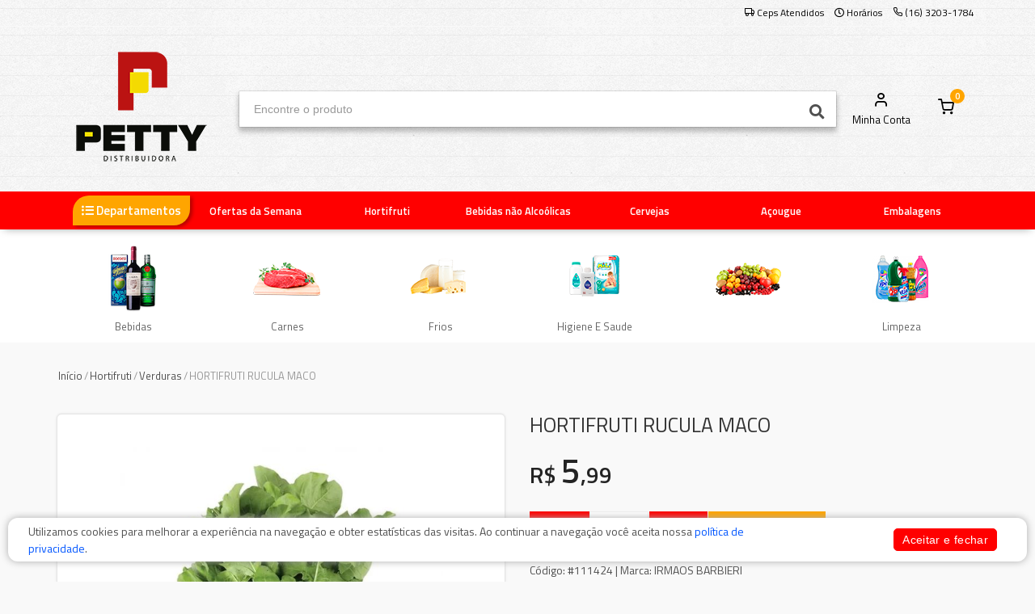

--- FILE ---
content_type: text/html; charset=utf-8
request_url: https://pettydistribuidora.com.br/loja/produto/hortifruti-rucula-maco-97/
body_size: 16632
content:



<!DOCTYPE html>
<html lang="pt">
<head>
	<meta charset="utf-8">
	

	<title>Petty Embalagens e Supermercado | HORTIFRUTI RUCULA MACO </title>
	
	
		<meta name="description" content="Confira aqui o preço do produto: Hortifruti Rucula Maco ">
	

	<meta name="author" content="Mercafacil">
	<meta name="viewport" content="width=device-width, initial-scale=1.0, maximum-scale=1.0, user-scalable=no">
	
	<script async src="https://phygital-files.mercafacil.com/petty-embalagens/static/assets/plugins/amp/v0.js"></script>
	<script async custom-element="amp-social-share" src="https://phygital-files.mercafacil.com/petty-embalagens/static/assets/plugins/amp/amp-social-share-0.1.js"></script>

	<link rel="shortcut icon" type="image/png" href="https://phygital-files.mercafacil.com/petty-embalagens/uploads/empresa/logo_petty_distribuidora_petty_distribuidora_ajustada_f00e8f67-589e-4aed-ba5f-412096d6c4af.png">

	
	
		<meta property="og:image" content="https://phygital-files.mercafacil.com/petty-embalagens/uploads/produto/hortifruti_rucula_maco_2744e140-fc88-4b52-965d-56845d97825d.jpeg">
	


	
	<link rel="preload" href="https://phygital-files.mercafacil.com/petty-embalagens/static/assets/fonts/feather-webfont.woff" as="font" type="font/woff" crossorigin>
	
		<style rel="stylesheet">
			@font-face {
				font-family: 'feather';
				font-display: auto;
				src: local('feather'), url(https://phygital-files.mercafacil.com/petty-embalagens/static/assets/fonts/feather-webfont.woff) format('woff');
				font-display: swap;
			}
		</style>
		<link rel="stylesheet" media="screen" href="https://phygital-files.mercafacil.com/petty-embalagens/static/assets/css/vendor.min.css?v=1.2">
		<link rel="stylesheet" href="https://phygital-files.mercafacil.com/petty-embalagens/static/assets/css/clientes/petty-embalagens.css">
		
	

	

	

	
		<style rel="stylesheet">
			<!-- Google tag (gtag.js) -->
<script async src="https://www.googletagmanager.com/gtag/js?id=G-HHWYY6SSK4"></script>
<script>
  window.dataLayer = window.dataLayer || [];
  function gtag(){dataLayer.push(arguments);}
  gtag('js', new Date());

  gtag('config', 'G-HHWYY6SSK4');
</script>
		</style>
	

    

	
    	<!-- Google tag (gtag.js) -->
<script async src="https://www.googletagmanager.com/gtag/js?id=G-HHWYY6SSK4"></script>
<script>
  window.dataLayer = window.dataLayer || [];
  function gtag(){dataLayer.push(arguments);}
  gtag('js', new Date());

  gtag('config', 'G-HHWYY6SSK4');
</script>
	

	
		<script>
			var pixel_facebook = false;
		</script>
	

	


	<script src="https://phygital-files.mercafacil.com/petty-embalagens/static/assets/js/modernizr.min.js"></script>

	




	
		<script src="https://cdn.onesignal.com/sdks/OneSignalSDK.js" async=""></script>
	

</head>

<body data-static="https://phygital-files.mercafacil.com/petty-embalagens/static/" data-slug-loja="loja" data-identificador="petty-embalagens" data-animacao-carrinho="True" class="not_home">

    

	
<div id="overlay">
	<img class="click-loader" src="https://phygital-files.mercafacil.com/petty-embalagens/static/assets/img/preloader.svg" alt="loading">
</div>

	

<header class="site-header navbar-sticky ">

	

	<div class="primeira-faixa-header hidden-on-mobile" >
		<div class="container">
			<div class="row d-flex justify-content-between">
				<div class="container-info-loja">
					
					<span class="redes-sociais">
						

					</span>
				</div>
				<div class="container-links text-right">
					<a class="link link-areas-atendidas" href="#" data-toggle="modal" data-target="#modalCeps">
						<i class="icon-truck" aria-hidden="true"></i>
						<span class="text-label">
							
								Ceps Atendidos
							
						</span>
					</a>
					
						<a class="link" href="#" data-toggle="modal" data-target="#ModalHorarios">
							<i class="far fa-clock" aria-hidden="true"></i>
							<span class="text-label">Horários</span>
						</a>
					
					
					
					
					
					
						<a class="link" href="#">
							<i class="icon-phone" aria-hidden="true"></i>
							<span class="text-label">(16) 3203-1784</span>
						</a>
					
					<span id="user_authenticated_sign_out"></span>
				</div>
			</div>
		</div>
	</div>

	<div class="segunda-faixa-header">
		<div class="container">
			<div class="topbar d-flex justify-content-between container-components-header">
				<div class="site-branding d-flex">
					<div class="site-logo">
						
							<a class="align-self-center" href="/loja/">
						

							<img data-src="
										https://phygital-files.mercafacil.com/petty-embalagens/uploads/empresa/logo_petty_distribuidora_petty_distribuidora_ajustada_c31345a2-d2bd-4f52-9279-da801e88633b.png
									   " alt="Petty Embalagens e Supermercado" class="img-responsive hidden-on-mobile lozad" src="https://phygital-files.mercafacil.com/petty-embalagens/static/assets/img/preloader.svg">
							<img data-src="
										https://phygital-files.mercafacil.com/petty-embalagens/uploads/empresa/club_petty_512x512_1__c62bf002-9983-4a3c-bd11-329ed0a000ba.png
									  " alt="Petty Embalagens e Supermercado" class="img-responsive hidden-on-desktop lozad" src="https://phygital-files.mercafacil.com/petty-embalagens/static/assets/img/preloader.svg">

						</a>
					</div>
				</div>

				
					<div class="search-box-wrap d-flex">
						<div class="search-box-inner align-self-center">
							<div class="search-box d-flex">
								<form id="labnol" class="input-group" method="get" action="/loja/busca/">
									<span class="input-group-btn">
										<button type="button" class="hidden busca-por-voz" data-toggle="modal" data-target="#modalCapturaVoz"><i class="fa fa-microphone" aria-hidden="true"></i></button>
										<button type="submit"><i class="fas fa-search"></i></button>
									</span>
									<input data-backdrop="true" id="transcript" class="form-control" type="search" name="q" placeholder="Encontre o produto" autocomplete="off" required>
								</form>
							</div>
						</div>
					</div>

					<div class="toolbar d-flex">
						<div class="toolbar-item visible-on-mobile mobile-menu-toggle">
							<a href="#">
								<div>
									<i class="fas fa-bars"></i>
									<span class="text-label">Menu</span>
								</div>
							</a>
						</div>
						<div class="toolbar-item visible-on-mobile">
							<a href="#" id="busca-mobile">
								<div>
									<i class="fas fa-search"></i>
									<span class="text-label">buscar</span>
								</div>
							</a>
						</div>

						<div id="input-busca" style="display: none" class="visible-on-mobile">
							<form id="labnol-mobile" class="input-group" method="get" action="/loja/busca/">
								<span class="input-group-btn">
									<button type="button" class="hidden busca-por-voz" data-toggle="modal" data-target="#modalCapturaVoz"><i class="fa fa-microphone" aria-hidden="true"></i></button>
									<button type="submit"><i class="fas fa-search"></i></button>
								</span>
								<input id="transcript-mobile" class="form-control" type="search" name="q" placeholder="Encontre o produto" autocomplete="off" required>
							</form>
							<div class="voltar-busca">
								<span>
									Cancelar
								</span>
							</div>
						</div>

						



























<div class="toolbar-item hidden-on-mobile toolbar-login" id="user_authenticated">
   <a href="/loja/conta/login/">
		<div>
            <i class="icon-user"></i>
			<span class="text-label">Minha Conta</span>
		</div>
	</a>
</div>

<div class="toolbar-item menu_top_carrinho">
	



	
		<a href="/loja/checkout/carrinho/">
			<div>
				<span class="cart-icon">
                    <i class="icon-shopping-cart"></i>
					<span class="count-label">
						0
					</span>
				</span>
			</div>
		</a>
		<div class="toolbar-dropdown cart-dropdown widget-cart hidden-on-mobile">
			<div class="">
				<p class="text-gray-dark py-2 mb-0">
					<a href="/loja/checkout/carrinho/">
						<i class="icon-user"></i>
						Faça login para ver os itens do carrinho
					</a>
				</p>
			</div>
		</div>
	


</div>

					</div>


					<div class="mobile-menu">
						<div class="toolbar">
<!--							-->


								<div class="toolbar-item">
									<a href="#" class="link-areas-atendidas" data-toggle="modal" data-target="#modalCeps">
										<div>
											<i class="icon-truck"></i>
											<span class="text-label">CEPs</span>
										</div>
									</a>
								</div>


							<div class="toolbar-item">
								<a href="#" data-toggle="modal" data-target="#ModalHorarios">
									<div>
										<i class="far fa-clock"></i>
										<span class="text-label">Horários</span>
									</div>
								</a>
							</div>

							<div class="toolbar-item">
								<a href="/loja/conta/">
									<div>
										<i class="icon-user"></i>
										<span class="text-label" id="user_authenticated_mobile">Entrar</span>
									</div>
								</a>
							</div>
							<div class="toolbar-item" id="user_logout_mobile">
								<a href="/accounts/logout/?next=/loja/conta/login/">
									<div>
										<i class="icon-log-out"></i>
										<span class="text-label">Sair</span>
									</div>
								</a>
							</div>
						</div>
						<nav class="slideable-menu">
							<ul class="menu">
								<li id="departamentos-menu-mobile">
									<a href="/loja/">
										Início
									</a>
								</li>
							</ul>
						</nav>
					</div>
				
			</div>
		</div>
	</div>

	
		<div class="terceira-faixa-header hidden-on-mobile">
			<div class="container">
				<div class="topbar d-flex justify-content-between container-components-header">
					<div class="toolbar d-flex">
						<nav class="site-menu">
							<ul data-toggle="modal" data-target="#fullModalLeft">
								<li class="has-submenu">
									<a href="#">
										<div>
											<i class="fas fa-list-ul"></i>
											<span class="text-label">Departamentos</span>
										</div>
									</a>
                                    
                                        <ul id="departamentos-menu-desktop" class="sub-menu" data-url="/loja/lista-departamentos-top/" style="width: 200px;"></ul>
							        
								</li>
							</ul>
						</nav>
					</div>

					<div class="toolbar d-flex links-destaques">
						
							
								<div class="toolbar-item">
									<a class="align-self-center" href=https://pettydistribuidora.com.br/loja/embalagens-23/>
										<div>
											<span class="text-label">Embalagens</span>
										</div>
									</a>
								</div>
							
								<div class="toolbar-item">
									<a class="align-self-center" href=https://pettydistribuidora.com.br/loja/acougue-92/>
										<div>
											<span class="text-label">Açougue</span>
										</div>
									</a>
								</div>
							
								<div class="toolbar-item">
									<a class="align-self-center" href=http://pettydistribuidora.com.br/loja/cerveja-35/>
										<div>
											<span class="text-label">Cervejas</span>
										</div>
									</a>
								</div>
							
								<div class="toolbar-item">
									<a class="align-self-center" href=http://pettydistribuidora.com.br/loja/nectar-e-sucos-prontos-42/>
										<div>
											<span class="text-label">Bebidas não Alcoólicas</span>
										</div>
									</a>
								</div>
							
								<div class="toolbar-item">
									<a class="align-self-center" href=http://pettydistribuidora.com.br/loja/hortifruti-1/>
										<div>
											<span class="text-label">Hortifruti</span>
										</div>
									</a>
								</div>
							
								<div class="toolbar-item">
									<a class="align-self-center" href=/loja/promocoes/>
										<div>
											<span class="text-label">Ofertas da Semana</span>
										</div>
									</a>
								</div>
							
						
					</div>
				</div>
			</div>
		</div>
	

</header>




	
	<div class="lock-area"></div>

	
	<section class="menu-departamentos-inpage hidden-on-mobile">
		<div class="container">
			
				<div
					class="item-menu"
					onMouseOver="this.style.background='None'"
					onMouseOut="this.style.background='#fff'"
					
				>
					<a href="/loja/bebidas-33/">
						<img class="owl-lazy lozad" src="https://phygital-files.mercafacil.com/petty-embalagens/static/assets/img/preloader.svg" data-src="https://phygital-files.mercafacil.com/petty-embalagens/uploads/maenu-departamento/bebidas_1_82dc66d7-63aa-43bd-b5dc-155dad589b96.png" alt="Bebidas">
						<span class="nome" >Bebidas</span>
					</a>
					<div class="submenu">
						<h4 style="color:None;">
							Bebidas
						</h4>
						<ul>
							
								<li>
									<a href="/loja/aguas-65/">
										Aguas
									</a>
								</li>
							
								<li>
									<a href="/loja/cerveja-35/">
										Cerveja
									</a>
								</li>
							
								<li>
									<a href="/loja/chas-79/">
										Chas
									</a>
								</li>
							
								<li>
									<a href="/loja/destilados-e-aperitivos-46/">
										Destilados E Aperitivos
									</a>
								</li>
							
								<li>
									<a href="/loja/energeticos-e-isotonicos-76/">
										Energeticos E Isotonicos
									</a>
								</li>
							
								<li>
									<a href="/loja/leite-e-bebidas-lacteas-94/">
										LEITE E BEBIDAS LACTEAS
									</a>
								</li>
							
								<li>
									<a href="/loja/nectar-e-sucos-prontos-42/">
										Nectar E Sucos Prontos
									</a>
								</li>
							
								<li>
									<a href="/loja/refrigerantes-34/">
										Refrigerantes
									</a>
								</li>
							
								<li>
									<a href="/loja/vinhos-e-espumantes-36/">
										Vinhos E Espumantes
									</a>
								</li>
							
						</ul>
						<a href="/loja/bebidas-33/" class="ver-tudo">
							Ver tudo
							<i class="fa fa-chevron-right"></i>
						</a>
					</div>
				</div>
			
				<div
					class="item-menu"
					onMouseOver="this.style.background='None'"
					onMouseOut="this.style.background='#fff'"
					
				>
					<a href="/loja/carnes-3/">
						<img class="owl-lazy lozad" src="https://phygital-files.mercafacil.com/petty-embalagens/static/assets/img/preloader.svg" data-src="https://phygital-files.mercafacil.com/petty-embalagens/uploads/maenu-departamento/carnes_1_9ba46099-3023-4b56-a529-4d0d68736736.png" alt="Carnes">
						<span class="nome" >Carnes</span>
					</a>
					<div class="submenu">
						<h4 style="color:None;">
							Carnes
						</h4>
						<ul>
							
								<li>
									<a href="/loja/acougue-92/">
										Acougue
									</a>
								</li>
							
								<li>
									<a href="/loja/aves-4/">
										Aves
									</a>
								</li>
							
								<li>
									<a href="/loja/bovino-58/">
										Bovino
									</a>
								</li>
							
								<li>
									<a href="/loja/cordeiros-93/">
										CORDEIROS
									</a>
								</li>
							
								<li>
									<a href="/loja/embutidos-54/">
										Embutidos
									</a>
								</li>
							
								<li>
									<a href="/loja/hamburguer-75/">
										Hamburguer
									</a>
								</li>
							
								<li>
									<a href="/loja/peixes-e-frutos-do-mar-52/">
										Peixes E Frutos Do Mar
									</a>
								</li>
							
								<li>
									<a href="/loja/salgados-e-defumados-96/">
										SALGADOS E DEFUMADOS
									</a>
								</li>
							
								<li>
									<a href="/loja/suino-64/">
										Suino
									</a>
								</li>
							
						</ul>
						<a href="/loja/carnes-3/" class="ver-tudo">
							Ver tudo
							<i class="fa fa-chevron-right"></i>
						</a>
					</div>
				</div>
			
				<div
					class="item-menu"
					onMouseOver="this.style.background='None'"
					onMouseOut="this.style.background='#fff'"
					
				>
					<a href="/loja/frios-5/">
						<img class="owl-lazy lozad" src="https://phygital-files.mercafacil.com/petty-embalagens/static/assets/img/preloader.svg" data-src="https://phygital-files.mercafacil.com/petty-embalagens/uploads/maenu-departamento/laticinios_2_e246d498-b15c-4298-b2d6-1c178733bde9.png" alt="Frios">
						<span class="nome" >Frios</span>
					</a>
					<div class="submenu">
						<h4 style="color:None;">
							Frios
						</h4>
						<ul>
							
								<li>
									<a href="/loja/petiscos-e-refeicoes-27/">
										Petiscos E Refeicoes
									</a>
								</li>
							
								<li>
									<a href="/loja/laticinios-45/">
										Laticinios
									</a>
								</li>
							
								<li>
									<a href="/loja/massas-frescas-59/">
										Massas Frescas
									</a>
								</li>
							
								<li>
									<a href="/loja/polpas-e-frutas-congeladas-6/">
										Polpas E Frutas Congeladas
									</a>
								</li>
							
								<li>
									<a href="/loja/sobremesas-frias-95/">
										SOBREMESAS FRIAS
									</a>
								</li>
							
								<li>
									<a href="/loja/vegetais-e-legumes-congelados-56/">
										Vegetais E Legumes Congelados
									</a>
								</li>
							
						</ul>
						<a href="/loja/frios-5/" class="ver-tudo">
							Ver tudo
							<i class="fa fa-chevron-right"></i>
						</a>
					</div>
				</div>
			
				<div
					class="item-menu"
					onMouseOver="this.style.background='None'"
					onMouseOut="this.style.background='#fff'"
					
				>
					<a href="/loja/higiene-e-saude-19/">
						<img class="owl-lazy lozad" src="https://phygital-files.mercafacil.com/petty-embalagens/static/assets/img/preloader.svg" data-src="https://phygital-files.mercafacil.com/petty-embalagens/uploads/maenu-departamento/bebes_2_0f5fe5f5-8602-41b8-a5d1-5d3421528772.png" alt="Higiene E Saude">
						<span class="nome" >Higiene E Saude</span>
					</a>
					<div class="submenu">
						<h4 style="color:None;">
							Higiene E Saude
						</h4>
						<ul>
							
								<li>
									<a href="/loja/produtos-de-beleza-97/">
										PRODUTOS DE BELEZA
									</a>
								</li>
							
								<li>
									<a href="/loja/produtos-para-cabelo-85/">
										Produtos Para Cabelo
									</a>
								</li>
							
								<li>
									<a href="/loja/descartaveis-uso-pessoal-72/">
										Descartaveis Uso Pessoal
									</a>
								</li>
							
								<li>
									<a href="/loja/higiene-bucal-47/">
										Higiene Bucal
									</a>
								</li>
							
								<li>
									<a href="/loja/higiene-pessoal-20/">
										Higiene Pessoal
									</a>
								</li>
							
								<li>
									<a href="/loja/institucional-area-saude-78/">
										Institucional Area Saude
									</a>
								</li>
							
						</ul>
						<a href="/loja/higiene-e-saude-19/" class="ver-tudo">
							Ver tudo
							<i class="fa fa-chevron-right"></i>
						</a>
					</div>
				</div>
			
				<div
					class="item-menu"
					onMouseOver="this.style.background='None'"
					onMouseOut="this.style.background='None'"
					style="background-color: None;"
				>
					<a href="/loja/hortifruti-1/">
						<img class="owl-lazy lozad" src="https://phygital-files.mercafacil.com/petty-embalagens/static/assets/img/preloader.svg" data-src="https://phygital-files.mercafacil.com/petty-embalagens/uploads/maenu-departamento/frutas_2_c01112c7-e0d4-461b-ae49-5205a895a79e.png" alt="Hortifruti">
						<span class="nome" style="color: #fff;">Hortifruti</span>
					</a>
					<div class="submenu">
						<h4 style="color:None;">
							Hortifruti
						</h4>
						<ul>
							
								<li>
									<a href="/loja/frutas-22/">
										Frutas
									</a>
								</li>
							
								<li>
									<a href="/loja/legumes-28/">
										Legumes
									</a>
								</li>
							
								<li>
									<a href="/loja/ovos-2/">
										Ovos
									</a>
								</li>
							
								<li>
									<a href="/loja/verduras-40/">
										Verduras
									</a>
								</li>
							
						</ul>
						<a href="/loja/hortifruti-1/" class="ver-tudo">
							Ver tudo
							<i class="fa fa-chevron-right"></i>
						</a>
					</div>
				</div>
			
				<div
					class="item-menu"
					onMouseOver="this.style.background='None'"
					onMouseOut="this.style.background='#fff'"
					
				>
					<a href="/loja/limpeza-15/">
						<img class="owl-lazy lozad" src="https://phygital-files.mercafacil.com/petty-embalagens/static/assets/img/preloader.svg" data-src="https://phygital-files.mercafacil.com/petty-embalagens/uploads/maenu-departamento/limpeza_1_935a7b24-ad60-4ae5-a6b7-031330f97460.png" alt="Limpeza">
						<span class="nome" >Limpeza</span>
					</a>
					<div class="submenu">
						<h4 style="color:None;">
							Limpeza
						</h4>
						<ul>
							
								<li>
									<a href="/loja/acessorios-para-limpeza-57/">
										Acessorios Para Limpeza
									</a>
								</li>
							
								<li>
									<a href="/loja/limpeza-de-cozinha-48/">
										Limpeza De Cozinha
									</a>
								</li>
							
								<li>
									<a href="/loja/limpeza-de-roupas-77/">
										Limpeza De Roupas
									</a>
								</li>
							
								<li>
									<a href="/loja/limpeza-geral-16/">
										Limpeza Geral
									</a>
								</li>
							
						</ul>
						<a href="/loja/limpeza-15/" class="ver-tudo">
							Ver tudo
							<i class="fa fa-chevron-right"></i>
						</a>
					</div>
				</div>
			
		</div>
	</section>

	<section class="menu-departamentos-inpage-mobile hidden-on-desktop" style="background-color:None;">
		<div class="container">
			<div class="departamento-ativo">
				<div class="nome">
					Hortifruti
				</div>
				<div class="icon">
					<span></span>
				</div>
			</div>
			<div class="submenu">
				
					<div class="item-menu ">
						<a href="/loja/bebidas-33/">
							
							<img class="owl-lazy lozad" src="https://phygital-files.mercafacil.com/petty-embalagens/static/assets/img/preloader.svg" data-src="https://phygital-files.mercafacil.com/petty-embalagens/uploads/maenu-departamento/bebidas_1_82dc66d7-63aa-43bd-b5dc-155dad589b96.png" alt="Bebidas">
							<span class="nome">Bebidas</span>
						</a>
					</div>
				
					<div class="item-menu ">
						<a href="/loja/carnes-3/">
							
							<img class="owl-lazy lozad" src="https://phygital-files.mercafacil.com/petty-embalagens/static/assets/img/preloader.svg" data-src="https://phygital-files.mercafacil.com/petty-embalagens/uploads/maenu-departamento/carnes_1_9ba46099-3023-4b56-a529-4d0d68736736.png" alt="Carnes">
							<span class="nome">Carnes</span>
						</a>
					</div>
				
					<div class="item-menu ">
						<a href="/loja/frios-5/">
							
							<img class="owl-lazy lozad" src="https://phygital-files.mercafacil.com/petty-embalagens/static/assets/img/preloader.svg" data-src="https://phygital-files.mercafacil.com/petty-embalagens/uploads/maenu-departamento/laticinios_2_e246d498-b15c-4298-b2d6-1c178733bde9.png" alt="Frios">
							<span class="nome">Frios</span>
						</a>
					</div>
				
					<div class="item-menu ">
						<a href="/loja/higiene-e-saude-19/">
							
							<img class="owl-lazy lozad" src="https://phygital-files.mercafacil.com/petty-embalagens/static/assets/img/preloader.svg" data-src="https://phygital-files.mercafacil.com/petty-embalagens/uploads/maenu-departamento/bebes_2_0f5fe5f5-8602-41b8-a5d1-5d3421528772.png" alt="Higiene E Saude">
							<span class="nome">Higiene E Saude</span>
						</a>
					</div>
				
					<div class="item-menu active">
						<a href="/loja/hortifruti-1/">
							
								<span style="background-color:;"></span>
							
							<img class="owl-lazy lozad" src="https://phygital-files.mercafacil.com/petty-embalagens/static/assets/img/preloader.svg" data-src="https://phygital-files.mercafacil.com/petty-embalagens/uploads/maenu-departamento/frutas_2_c01112c7-e0d4-461b-ae49-5205a895a79e.png" alt="Hortifruti">
							<span class="nome">Hortifruti</span>
						</a>
					</div>
				
					<div class="item-menu ">
						<a href="/loja/limpeza-15/">
							
							<img class="owl-lazy lozad" src="https://phygital-files.mercafacil.com/petty-embalagens/static/assets/img/preloader.svg" data-src="https://phygital-files.mercafacil.com/petty-embalagens/uploads/maenu-departamento/limpeza_1_935a7b24-ad60-4ae5-a6b7-031330f97460.png" alt="Limpeza">
							<span class="nome">Limpeza</span>
						</a>
					</div>
				
					<div class="item-menu ">
						<a href="/loja/padaria-50/">
							
							<img class="owl-lazy lozad" src="https://phygital-files.mercafacil.com/petty-embalagens/static/assets/img/preloader.svg" data-src="https://phygital-files.mercafacil.com/petty-embalagens/uploads/maenu-departamento/padaria_1_6a9ce3f3-1325-471d-acd1-6ebfb0b7d140.png" alt="Padaria">
							<span class="nome">Padaria</span>
						</a>
					</div>
				
			</div>
		</div>
	</section>


	<section>
		<div class="container">
			<ul class="breadcrumbs">
				<li>
					<a href="/loja/">Início</a>
				</li>
				<li>&nbsp;/&nbsp;</li>

				
					<li><a href="/loja/hortifruti-1/">Hortifruti</a></li>
					<li>&nbsp;/&nbsp;</li>
				
					<li><a href="/loja/verduras-40/">Verduras</a></li>
					<li>&nbsp;/&nbsp;</li>
				

				<li>HORTIFRUTI RUCULA MACO </li>
			</ul>

            <div class="mb-2 visible-on-mobile hidden-on-desktop btn btn-outline-secondary">
                <a href="#" onClick="backAway()">
                    <i class="fa fa-arrow-left" aria-hidden="true"></i>
                    Voltar
                </a>
            </div>

			
				<div class="row detalhes-produto  ">
					<div class="col-lg-12 col-md-12 col-xs-12 marginb20">
						<div class="row">
							

						</div>
						<div class="row">
							<div class="col-md-6 col-xs-12">
								<h2 class="d-block d-sm-none">HORTIFRUTI RUCULA MACO </h2>
								<div class="product-gallery text-center">

									<img class="owl-lazy lozad" src="https://phygital-files.mercafacil.com/petty-embalagens/static/assets/img/preloader.svg" data-src="https://phygital-files.mercafacil.com/petty-embalagens/uploads/produto/hortifruti_rucula_maco_2744e140-fc88-4b52-965d-56845d97825d.jpeg" alt="HORTIFRUTI RUCULA MACO ">

									<div class="info-carrinho" data-toggle="tooltip" data-title="está no carrinho"
										 data-original-title="" title="">
										<i class="icon-shopping-cart"></i>
									</div>
									<div class="container-flag-oferta-clube">
    
        <div class="flag-oferta-clube" data-toggle="tooltip" data-title="Oferta Clube"
            data-original-title="" title="">
            <i class="icon-tag"></i>
            Oferta Clube
        </div>
    
</div>

									<div class="info-somente-retirada "
										 data-toggle="tooltip"
										 data-title="Permite somente retirada no estabelecimento

"
										 data-original-title="" title="">
										<i class="icon-map-pin"></i>
									</div>
									
									
								</div>
							</div>
							<div class="col-md-6 col-xs-12 caption">
									<div class="padding-top-2x mt-2 hidden-md-up"></div>
									<h1 class="mb-3 hidden-on-mobile">HORTIFRUTI RUCULA MACO </h1>
									

									




									



<style>
    .custommarginbottom40 {
        margin-bottom: 40px !important;
    }
</style>

    <div class="preco-kg-produto hidden">
        <span class="">
            
                
                    5,99
                
            
        </span>
    </div>


									
									

									
										<div class="fracoes marginb10">
											
											
												<span class="badge badge-default badge-pill badge-empty"> </span>
											
										</div>
										

											
											<input class="valor-produto-peso" type="hidden" name="valor-produto-peso" value="5,99">

										
											<span class="h3 d-block preco">
												






		
			
				<strong>R$ <span class="preco-final">5,99</span></strong>
			
		
	
	


											</span>
										

										


										<div class="altera-quantidade">
											<div
											class="product-cart"
											data-qtd-limite="None"
											data-possui-oferta-clube="False"
											data-qtd-minimo-preco-clube="None"
											
											>
												<div class="qtdMaximaDeUnidade ">
													<small>ATINGIU O LIMITE MÁXIMO</small>
												</div>
												<form method="get" action="/loja/checkout/carrinho/adicionar/hortifruti-rucula-maco-97/">
													<div class="row align-items-end pb-4">
														<div class="coluna-quantidade-carrinho">
															<div class="btn-group btn-group-justified" style="padding-top: 5px">
																<div class="btn-group w-50" role="group">
																	<button type="button" class="btn btn-default btn-minus">
																		<i class="icon-minus"></i>
																	</button>
																</div>
																<div class="btn-group w-50" role="group">
																	
																		<input class="quantidade" type="text" name="quantidade" value="1">
																	
																	
	
		<input class="fracao" type="hidden" name="fracao" value="0">
	


																</div>
																<div class="btn-group w-50" role="group">
																	<button type="button" class="btn btn-default btn-plus btnPlusDetalhes"
																	
																	>
																		<i class="icon-plus"></i>
																	</button>
																</div>
																<div class="btn-group w-100" role="group">
																	<button class="btn btn-primary btn-block m-0 btn-item-carrinho">
																		<i class="icon-shopping-cart"></i>
																		
																			Adicionar
																		
																	</button>
																</div>
															</div>
														</div>
													</div>
												</form>
											</div>
										</div>

										


<div class="preco-unitario-produto">
    <span>
        
    </span>
</div>


									
									
									
										<div class="pt-1 mb-4">
											<span class="text-medium">Código:</span>
											#111424
											
												| <span class="text-medium">Marca:</span> IRMAOS BARBIERI
											
										</div>
									
									<hr class="mb-2">
									<small>
										
										* Preços de produtos pesáveis podem sofrer variação de acordo com o peso.<br>
										* Imagem meramente ilustrativa.<br>
										* Sujeito à disponibilidade de estoque.<br>
										
									</small>

									

									<div class="mt-4">
										<div class="hidden-on-mobile"><h6>Compartilhar</h6></div>
										<div class="mt-2">
											<amp-social-share class="rounded mr-1" width="48" height="48" type="email"></amp-social-share>
											<amp-social-share class="rounded mr-1" width="48" height="48" type="facebook" data-param-app_id="2194673047417412"></amp-social-share>
											<amp-social-share class="rounded mr-1" width="48" height="48" type="twitter"></amp-social-share>
											<amp-social-share class="rounded mr-1" width="48" height="48" type="whatsapp"></amp-social-share>
											<amp-social-share class="rounded mr-1" width="48" height="48" type="system"></amp-social-share>
										</div>
									</div>

							</div>
						</div>
					</div>
				</div>
			

			

			
				<div class="product-group-panel">
					<div class="product-group-heading">
						<h2 class="product-group-title ng-binding">
							PRODUTOS VISTOS POR QUEM PROCURA ESTE ITEM
						</h2>
					</div>
					<div class="owl-carousel owl-carousel-produtos">

						
							
								




    
        <div class="box-produto thumbnail no-border   " data-modelo-id-carrinho="6239">
            <div class="item">
                <div class="info-carrinho" data-toggle="tooltip" data-title="está no carrinho"
                     data-original-title="" title="">
                    <i class="icon-shopping-cart"></i>
                </div>
                <div class="container-flag-oferta-clube">
    
        <div class="flag-oferta-clube" data-toggle="tooltip" data-title="Oferta Clube"
            data-original-title="" title="">
            <i class="icon-tag"></i>
            Oferta Clube
        </div>
    
</div>

                <div class="info-somente-retirada " data-toggle="tooltip" data-title="Permite somente retirada no estabelecimento

"
                     data-original-title="" title="">
                    <i class="icon-map-pin"></i>
                </div>
                
                
                <div class="media">
                    <a href="/loja/produto/hortifruti-alface-crespa-maco-100/">
                        <img class="owl-lazy img-responsive lozad" src="https://phygital-files.mercafacil.com/petty-embalagens/static/assets/img/preloader.svg" data-src="https://phygital-files.mercafacil.com/petty-embalagens/uploads/produto/hortifruti_alface_crespa_maco_d874438f-c1bc-427b-9b01-5ea532cce142.thumbnail.jpg" alt="HORTIFRUTI ALFACE CRESPA MACO ">
                    </a>
					
                </div>
                <div class="caption">

                    
                    <div class="fracoes marginb5">
                        
                            <span class="badge badge-default badge-pill badge-empty"> </span>
                        
                    </div>
                    <a class="link-nome-produto"
                       href="/loja/produto/hortifruti-alface-crespa-maco-100/">
                        <span class="nome ellipsis-2">HORTIFRUTI ALFACE CRESPA MACO </span>
                    </a>

                    
                        




                    

                    
                    

                    
                        <div class="detail">
                            <div class="col-12 container-preco padding0">
                                
                                <input class="valor-produto-peso" type="hidden" name="valor-produto-peso" value="5,99">
                                <div class="prices">
                                    
                                            <div class="preco text-center">
                                                






		
			
				<strong>R$ <span class="preco-final">5,99</span></strong>
			
		
	
	


                                            </div>
                                        

                                    </div>
                                </div>

                                <div class="col-12 container-form-add-produto padding0">

                                <div style="padding-top: 10px" class="altera-quantidade text-center">
                                    <div
                                        class="product-cart"
                                        data-qtd-limite="None"
                                        data-possui-oferta-clube="False"
                                        data-qtd-minimo-preco-clube="None"
                                    >
                                        


                                        <div class="qtdMaximaDeUnidade ">
                                            <small>ATINGIU O LIMITE MÁXIMO</small>
                                        </div>
                                        <form method="get" action="/loja/checkout/carrinho/adicionar/hortifruti-alface-crespa-maco-100/">
                                            <div class="btn-group btn-group-justified">
                                                <div class="btn-group">
                                                    <button type="button" class="btn btn-default btn-minus">
                                                        <i class="icon-minus"></i>
                                                    </button>
                                                </div>
                                                <div class="btn-group">
                                                    
                                                        <input class="quantidade" type="text" name="quantidade" value="1">
                                                    

                                                    
	
		<input class="fracao" type="hidden" name="fracao" value="0">
	


                                                </div>
                                                <div class="btn-group">
                                                    <button
                                                        type="button" class="btn btn-default btn-plus btnPlusDetalhes"
                                                        
                                                    >
                                                        <i class="icon-plus"></i>
                                                    </button>
                                                </div>
                                                <div class="btn-group">
                                                    <button class="btn btn-primary btn-block m-0 btn-item-carrinho">
                                                        <i class="icon-shopping-cart"></i>
                                                    </button>
                                                </div>
                                            </div>
                                        </form>
                                    </div>
                                </div>
                            </div>
                        </div>
                    
                    
                </div>
            </div>
        </div>
    


							
						
							
								




    
        <div class="box-produto thumbnail no-border   " data-modelo-id-carrinho="96">
            <div class="item">
                <div class="info-carrinho" data-toggle="tooltip" data-title="está no carrinho"
                     data-original-title="" title="">
                    <i class="icon-shopping-cart"></i>
                </div>
                <div class="container-flag-oferta-clube">
    
        <div class="flag-oferta-clube" data-toggle="tooltip" data-title="Oferta Clube"
            data-original-title="" title="">
            <i class="icon-tag"></i>
            Oferta Clube
        </div>
    
</div>

                <div class="info-somente-retirada " data-toggle="tooltip" data-title="Permite somente retirada no estabelecimento

"
                     data-original-title="" title="">
                    <i class="icon-map-pin"></i>
                </div>
                
                
                <div class="media">
                    <a href="/loja/produto/hortifruti-almeirao-maco-96/">
                        <img class="owl-lazy img-responsive lozad" src="https://phygital-files.mercafacil.com/petty-embalagens/static/assets/img/preloader.svg" data-src="https://phygital-files.mercafacil.com/petty-embalagens/uploads/produto/hortifruti_almeirao_maco_3e8b5b04-9a4b-4b08-b438-dca07a6ee551.thumbnail.jpg" alt="HORTIFRUTI ALMEIRAO MACO ">
                    </a>
					
                </div>
                <div class="caption">

                    
                    <div class="fracoes marginb5">
                        
                            <span class="badge badge-default badge-pill badge-empty"> </span>
                        
                    </div>
                    <a class="link-nome-produto"
                       href="/loja/produto/hortifruti-almeirao-maco-96/">
                        <span class="nome ellipsis-2">HORTIFRUTI ALMEIRAO MACO </span>
                    </a>

                    
                        




                    

                    
                    

                    
                        <div class="detail">
                            <div class="col-12 container-preco padding0">
                                
                                <input class="valor-produto-peso" type="hidden" name="valor-produto-peso" value="8,49">
                                <div class="prices">
                                    
                                            <div class="preco text-center">
                                                






		
			
				<strong>R$ <span class="preco-final">8,49</span></strong>
			
		
	
	


                                            </div>
                                        

                                    </div>
                                </div>

                                <div class="col-12 container-form-add-produto padding0">

                                <div style="padding-top: 10px" class="altera-quantidade text-center">
                                    <div
                                        class="product-cart"
                                        data-qtd-limite="None"
                                        data-possui-oferta-clube="False"
                                        data-qtd-minimo-preco-clube="None"
                                    >
                                        


                                        <div class="qtdMaximaDeUnidade ">
                                            <small>ATINGIU O LIMITE MÁXIMO</small>
                                        </div>
                                        <form method="get" action="/loja/checkout/carrinho/adicionar/hortifruti-almeirao-maco-96/">
                                            <div class="btn-group btn-group-justified">
                                                <div class="btn-group">
                                                    <button type="button" class="btn btn-default btn-minus">
                                                        <i class="icon-minus"></i>
                                                    </button>
                                                </div>
                                                <div class="btn-group">
                                                    
                                                        <input class="quantidade" type="text" name="quantidade" value="1">
                                                    

                                                    
	
		<input class="fracao" type="hidden" name="fracao" value="0">
	


                                                </div>
                                                <div class="btn-group">
                                                    <button
                                                        type="button" class="btn btn-default btn-plus btnPlusDetalhes"
                                                        
                                                    >
                                                        <i class="icon-plus"></i>
                                                    </button>
                                                </div>
                                                <div class="btn-group">
                                                    <button class="btn btn-primary btn-block m-0 btn-item-carrinho">
                                                        <i class="icon-shopping-cart"></i>
                                                    </button>
                                                </div>
                                            </div>
                                        </form>
                                    </div>
                                </div>
                            </div>
                        </div>
                    
                    
                </div>
            </div>
        </div>
    


							
						
							
								




    
        <div class="box-produto thumbnail no-border   " data-modelo-id-carrinho="121">
            <div class="item">
                <div class="info-carrinho" data-toggle="tooltip" data-title="está no carrinho"
                     data-original-title="" title="">
                    <i class="icon-shopping-cart"></i>
                </div>
                <div class="container-flag-oferta-clube">
    
        <div class="flag-oferta-clube" data-toggle="tooltip" data-title="Oferta Clube"
            data-original-title="" title="">
            <i class="icon-tag"></i>
            Oferta Clube
        </div>
    
</div>

                <div class="info-somente-retirada " data-toggle="tooltip" data-title="Permite somente retirada no estabelecimento

"
                     data-original-title="" title="">
                    <i class="icon-map-pin"></i>
                </div>
                
                
                <div class="media">
                    <a href="/loja/produto/irmaos-barbieri-mix-verduras-pct-121/">
                        <img class="owl-lazy img-responsive lozad" src="https://phygital-files.mercafacil.com/petty-embalagens/static/assets/img/preloader.svg" data-src="https://phygital-files.mercafacil.com/petty-embalagens/uploads/produto/irmaos_barbieri_mix_verduras_pct_85598ef8-d7ea-4df2-98e2-62253d8c183f.thumbnail.jpg" alt="IRMAOS BARBIERI MIX VERDURAS PCT">
                    </a>
					
                </div>
                <div class="caption">

                    
                    <div class="fracoes marginb5">
                        
                            <span class="badge badge-default badge-pill badge-empty"> </span>
                        
                    </div>
                    <a class="link-nome-produto"
                       href="/loja/produto/irmaos-barbieri-mix-verduras-pct-121/">
                        <span class="nome ellipsis-2">IRMAOS BARBIERI MIX VERDURAS PCT</span>
                    </a>

                    
                        




                    

                    
                    

                    
                        <div class="detail">
                            <div class="col-12 container-preco padding0">
                                
                                <input class="valor-produto-peso" type="hidden" name="valor-produto-peso" value="8,99">
                                <div class="prices">
                                    
                                            <div class="preco text-center">
                                                






		
			
				<strong>R$ <span class="preco-final">8,99</span></strong>
			
		
	
	


                                            </div>
                                        

                                    </div>
                                </div>

                                <div class="col-12 container-form-add-produto padding0">

                                <div style="padding-top: 10px" class="altera-quantidade text-center">
                                    <div
                                        class="product-cart"
                                        data-qtd-limite="None"
                                        data-possui-oferta-clube="False"
                                        data-qtd-minimo-preco-clube="None"
                                    >
                                        


                                        <div class="qtdMaximaDeUnidade ">
                                            <small>ATINGIU O LIMITE MÁXIMO</small>
                                        </div>
                                        <form method="get" action="/loja/checkout/carrinho/adicionar/irmaos-barbieri-mix-verduras-pct-121/">
                                            <div class="btn-group btn-group-justified">
                                                <div class="btn-group">
                                                    <button type="button" class="btn btn-default btn-minus">
                                                        <i class="icon-minus"></i>
                                                    </button>
                                                </div>
                                                <div class="btn-group">
                                                    
                                                        <input class="quantidade" type="text" name="quantidade" value="1">
                                                    

                                                    
	
		<input class="fracao" type="hidden" name="fracao" value="0">
	


                                                </div>
                                                <div class="btn-group">
                                                    <button
                                                        type="button" class="btn btn-default btn-plus btnPlusDetalhes"
                                                        
                                                    >
                                                        <i class="icon-plus"></i>
                                                    </button>
                                                </div>
                                                <div class="btn-group">
                                                    <button class="btn btn-primary btn-block m-0 btn-item-carrinho">
                                                        <i class="icon-shopping-cart"></i>
                                                    </button>
                                                </div>
                                            </div>
                                        </form>
                                    </div>
                                </div>
                            </div>
                        </div>
                    
                    
                </div>
            </div>
        </div>
    


							
						
							
								




    
        <div class="box-produto thumbnail no-border   " data-modelo-id-carrinho="99">
            <div class="item">
                <div class="info-carrinho" data-toggle="tooltip" data-title="está no carrinho"
                     data-original-title="" title="">
                    <i class="icon-shopping-cart"></i>
                </div>
                <div class="container-flag-oferta-clube">
    
        <div class="flag-oferta-clube" data-toggle="tooltip" data-title="Oferta Clube"
            data-original-title="" title="">
            <i class="icon-tag"></i>
            Oferta Clube
        </div>
    
</div>

                <div class="info-somente-retirada " data-toggle="tooltip" data-title="Permite somente retirada no estabelecimento

"
                     data-original-title="" title="">
                    <i class="icon-map-pin"></i>
                </div>
                
                
                <div class="media">
                    <a href="/loja/produto/hortifruti-cheiro-verde-maco-99/">
                        <img class="owl-lazy img-responsive lozad" src="https://phygital-files.mercafacil.com/petty-embalagens/static/assets/img/preloader.svg" data-src="https://phygital-files.mercafacil.com/petty-embalagens/uploads/produto/hortifruti_cheiro_verde_maco_675cffa3-a1ef-4c09-b3c3-b38ab67baae4.thumbnail.jpeg" alt="HORTIFRUTI CHEIRO VERDE MACO ">
                    </a>
					
                </div>
                <div class="caption">

                    
                    <div class="fracoes marginb5">
                        
                            <span class="badge badge-default badge-pill badge-empty"> </span>
                        
                    </div>
                    <a class="link-nome-produto"
                       href="/loja/produto/hortifruti-cheiro-verde-maco-99/">
                        <span class="nome ellipsis-2">HORTIFRUTI CHEIRO VERDE MACO </span>
                    </a>

                    
                        




                    

                    
                    

                    
                        <div class="detail">
                            <div class="col-12 container-preco padding0">
                                
                                <input class="valor-produto-peso" type="hidden" name="valor-produto-peso" value="3,99">
                                <div class="prices">
                                    
                                            <div class="preco text-center">
                                                






		
			
				<strong>R$ <span class="preco-final">3,99</span></strong>
			
		
	
	


                                            </div>
                                        

                                    </div>
                                </div>

                                <div class="col-12 container-form-add-produto padding0">

                                <div style="padding-top: 10px" class="altera-quantidade text-center">
                                    <div
                                        class="product-cart"
                                        data-qtd-limite="None"
                                        data-possui-oferta-clube="False"
                                        data-qtd-minimo-preco-clube="None"
                                    >
                                        


                                        <div class="qtdMaximaDeUnidade ">
                                            <small>ATINGIU O LIMITE MÁXIMO</small>
                                        </div>
                                        <form method="get" action="/loja/checkout/carrinho/adicionar/hortifruti-cheiro-verde-maco-99/">
                                            <div class="btn-group btn-group-justified">
                                                <div class="btn-group">
                                                    <button type="button" class="btn btn-default btn-minus">
                                                        <i class="icon-minus"></i>
                                                    </button>
                                                </div>
                                                <div class="btn-group">
                                                    
                                                        <input class="quantidade" type="text" name="quantidade" value="1">
                                                    

                                                    
	
		<input class="fracao" type="hidden" name="fracao" value="0">
	


                                                </div>
                                                <div class="btn-group">
                                                    <button
                                                        type="button" class="btn btn-default btn-plus btnPlusDetalhes"
                                                        
                                                    >
                                                        <i class="icon-plus"></i>
                                                    </button>
                                                </div>
                                                <div class="btn-group">
                                                    <button class="btn btn-primary btn-block m-0 btn-item-carrinho">
                                                        <i class="icon-shopping-cart"></i>
                                                    </button>
                                                </div>
                                            </div>
                                        </form>
                                    </div>
                                </div>
                            </div>
                        </div>
                    
                    
                </div>
            </div>
        </div>
    


							
						
							
								




    
        <div class="box-produto thumbnail no-border   " data-modelo-id-carrinho="2055">
            <div class="item">
                <div class="info-carrinho" data-toggle="tooltip" data-title="está no carrinho"
                     data-original-title="" title="">
                    <i class="icon-shopping-cart"></i>
                </div>
                <div class="container-flag-oferta-clube">
    
        <div class="flag-oferta-clube" data-toggle="tooltip" data-title="Oferta Clube"
            data-original-title="" title="">
            <i class="icon-tag"></i>
            Oferta Clube
        </div>
    
</div>

                <div class="info-somente-retirada " data-toggle="tooltip" data-title="Permite somente retirada no estabelecimento

"
                     data-original-title="" title="">
                    <i class="icon-map-pin"></i>
                </div>
                
                
                <div class="media">
                    <a href="/loja/produto/hortifutri-repolho-roxo-kg-2047/">
                        <img class="owl-lazy img-responsive lozad" src="https://phygital-files.mercafacil.com/petty-embalagens/static/assets/img/preloader.svg" data-src="https://phygital-files.mercafacil.com/petty-embalagens/uploads/produto/hortifutri_repolho_roxo_kg__1914f6e8-a057-4113-b59f-8f6a7710f035.thumbnail.jpeg" alt="HORTIFUTRI REPOLHO ROXO (KG) ">
                    </a>
					
                </div>
                <div class="caption">

                    
                    <div class="fracoes marginb5">
                        
                            <span class="badge badge-default badge-pill badge-empty"> </span>
                        
                    </div>
                    <a class="link-nome-produto"
                       href="/loja/produto/hortifutri-repolho-roxo-kg-2047/">
                        <span class="nome ellipsis-2">HORTIFUTRI REPOLHO ROXO (KG) </span>
                    </a>

                    
                        




<style>
    .custommarginbottom40 {
        margin-bottom: 40px !important;
    }
</style>

    <small class="label-preco-kg background-muted">
        Preço do kg: R$
        <span class="">
            
                
                    6,85
                
            
        </span>
    </small>


                        <small class="label-descricao-quantidade background-muted">100gr</small>
                    
                    
                    

                    
                        <div class="detail">
                            <div class="col-12 container-preco padding0">
								
                                <input class="valor-produto-peso" type="hidden" name="valor-produto-peso" value="6,85">
                                <div class="prices">
                                    <div class="preco text-center">
                                        
                                            




	
		
			
				<strong>R$ <span class="preco-final">0,69</span></strong>
			
		
	




                                        
                                    </div>
                                </div>
                            </div>
                            <div class="col-12 container-form-add-produto padding0">
                                <div class="altera-quantidade text-center">
                                    <div
                                        class="product-cart"
                                        data-qtd-limite="None"
                                        data-possui-oferta-clube="False"
                                        data-qtd-minimo-preco-clube="None"
                                    >
                                        

                                        <form method="get" action="/loja/checkout/carrinho/adicionar/hortifutri-repolho-roxo-kg-2047/">
                                            <div class="btn-group btn-group-justified">
                                                <div class="btn-group">
                                                    <button type="button" class="btn btn-default btn-minus">
                                                        <i class="icon-minus"></i>
                                                    </button>
                                                </div>
                                                <div class="btn-group">
                                                    
                                                        <input class="quantidade" type="text" name="quantidade" value="100g">
                                                    
                                                    <input class="quantidade-peso-inicial" type="hidden" name="quantidade-peso-inicial" value="100">
                                                    <input class="quantidade-peso-acrescimo" type="hidden" name="quantidade-peso-acrescimo" value="100">
                                                    
	
		<input class="fracao" type="hidden" name="fracao" value="0">
	


                                                </div>
                                                <div class="btn-group">
                                                    <button type="button" class="btn btn-default btn-plus">
                                                        <i class="icon-plus"></i>
                                                    </button>
                                                </div>
                                                <div class="btn-group">
                                                    <button class="btn btn-primary btn-block m-0 btn-item-carrinho">
                                                        <i class="icon-shopping-cart"></i>
                                                    </button>
                                                </div>
                                            </div>
                                        </form>
                                    </div>
                                </div>
                            </div>
                        </div>
                    
                    
                </div>
            </div>
        </div>
    


							
						
							
								




    
        <div class="box-produto thumbnail no-border   " data-modelo-id-carrinho="4170">
            <div class="item">
                <div class="info-carrinho" data-toggle="tooltip" data-title="está no carrinho"
                     data-original-title="" title="">
                    <i class="icon-shopping-cart"></i>
                </div>
                <div class="container-flag-oferta-clube">
    
        <div class="flag-oferta-clube" data-toggle="tooltip" data-title="Oferta Clube"
            data-original-title="" title="">
            <i class="icon-tag"></i>
            Oferta Clube
        </div>
    
</div>

                <div class="info-somente-retirada " data-toggle="tooltip" data-title="Permite somente retirada no estabelecimento

"
                     data-original-title="" title="">
                    <i class="icon-map-pin"></i>
                </div>
                
                
                <div class="media">
                    <a href="/loja/produto/irmaos-barbieri-cheiro-verde-picado-pote-100gr-4065/">
                        <img class="owl-lazy img-responsive lozad" src="https://phygital-files.mercafacil.com/petty-embalagens/static/assets/img/preloader.svg" data-src="https://phygital-files.mercafacil.com/petty-embalagens/uploads/produto/irmaos_barbieri_cheiro_verde_picado_pote_100_gr_f8c51d12-de7a-4eaf-b8a3-ab5acc252fbb.thumbnail.png" alt="IRMAOS BARBIERI CHEIRO VERDE PICADO POTE 100GR">
                    </a>
					
                </div>
                <div class="caption">

                    
                    <div class="fracoes marginb5">
                        
                            <span class="badge badge-default badge-pill badge-empty"> </span>
                        
                    </div>
                    <a class="link-nome-produto"
                       href="/loja/produto/irmaos-barbieri-cheiro-verde-picado-pote-100gr-4065/">
                        <span class="nome ellipsis-2">IRMAOS BARBIERI CHEIRO VERDE PICADO POTE 100GR</span>
                    </a>

                    
                        




                    

                    
                    

                    
                        <div class="detail">
                            <div class="col-12 container-preco padding0">
                                
                                <input class="valor-produto-peso" type="hidden" name="valor-produto-peso" value="8,99">
                                <div class="prices">
                                    
                                            <div class="preco text-center">
                                                






		
			
				<strong>R$ <span class="preco-final">8,99</span></strong>
			
		
	
	


                                            </div>
                                        

                                    </div>
                                </div>

                                <div class="col-12 container-form-add-produto padding0">

                                <div style="padding-top: 10px" class="altera-quantidade text-center">
                                    <div
                                        class="product-cart"
                                        data-qtd-limite="None"
                                        data-possui-oferta-clube="False"
                                        data-qtd-minimo-preco-clube="None"
                                    >
                                        


                                        <div class="qtdMaximaDeUnidade ">
                                            <small>ATINGIU O LIMITE MÁXIMO</small>
                                        </div>
                                        <form method="get" action="/loja/checkout/carrinho/adicionar/irmaos-barbieri-cheiro-verde-picado-pote-100gr-4065/">
                                            <div class="btn-group btn-group-justified">
                                                <div class="btn-group">
                                                    <button type="button" class="btn btn-default btn-minus">
                                                        <i class="icon-minus"></i>
                                                    </button>
                                                </div>
                                                <div class="btn-group">
                                                    
                                                        <input class="quantidade" type="text" name="quantidade" value="1">
                                                    

                                                    
	
		<input class="fracao" type="hidden" name="fracao" value="0">
	


                                                </div>
                                                <div class="btn-group">
                                                    <button
                                                        type="button" class="btn btn-default btn-plus btnPlusDetalhes"
                                                        
                                                    >
                                                        <i class="icon-plus"></i>
                                                    </button>
                                                </div>
                                                <div class="btn-group">
                                                    <button class="btn btn-primary btn-block m-0 btn-item-carrinho">
                                                        <i class="icon-shopping-cart"></i>
                                                    </button>
                                                </div>
                                            </div>
                                        </form>
                                    </div>
                                </div>
                            </div>
                        </div>
                    
                    
                </div>
            </div>
        </div>
    


							
						
							
								




    
        <div class="box-produto thumbnail no-border   " data-modelo-id-carrinho="101">
            <div class="item">
                <div class="info-carrinho" data-toggle="tooltip" data-title="está no carrinho"
                     data-original-title="" title="">
                    <i class="icon-shopping-cart"></i>
                </div>
                <div class="container-flag-oferta-clube">
    
        <div class="flag-oferta-clube" data-toggle="tooltip" data-title="Oferta Clube"
            data-original-title="" title="">
            <i class="icon-tag"></i>
            Oferta Clube
        </div>
    
</div>

                <div class="info-somente-retirada " data-toggle="tooltip" data-title="Permite somente retirada no estabelecimento

"
                     data-original-title="" title="">
                    <i class="icon-map-pin"></i>
                </div>
                
                
                <div class="media">
                    <a href="/loja/produto/hortifruti-salsinha-maco-101/">
                        <img class="owl-lazy img-responsive lozad" src="https://phygital-files.mercafacil.com/petty-embalagens/static/assets/img/preloader.svg" data-src="https://phygital-files.mercafacil.com/petty-embalagens/uploads/produto/hortifruti_salsinha_maco_01b5beb3-feb1-426d-a5e4-afff6ee0befb.thumbnail.jpeg" alt="HORTIFRUTI SALSINHA MACO ">
                    </a>
					
                </div>
                <div class="caption">

                    
                    <div class="fracoes marginb5">
                        
                            <span class="badge badge-default badge-pill badge-empty"> </span>
                        
                    </div>
                    <a class="link-nome-produto"
                       href="/loja/produto/hortifruti-salsinha-maco-101/">
                        <span class="nome ellipsis-2">HORTIFRUTI SALSINHA MACO </span>
                    </a>

                    
                        




                    

                    
                    

                    
                        <div class="detail">
                            <div class="col-12 container-preco padding0">
                                
                                <input class="valor-produto-peso" type="hidden" name="valor-produto-peso" value="4,99">
                                <div class="prices">
                                    
                                            <div class="preco text-center">
                                                






		
			
				<strong>R$ <span class="preco-final">4,99</span></strong>
			
		
	
	


                                            </div>
                                        

                                    </div>
                                </div>

                                <div class="col-12 container-form-add-produto padding0">

                                <div style="padding-top: 10px" class="altera-quantidade text-center">
                                    <div
                                        class="product-cart"
                                        data-qtd-limite="None"
                                        data-possui-oferta-clube="False"
                                        data-qtd-minimo-preco-clube="None"
                                    >
                                        


                                        <div class="qtdMaximaDeUnidade ">
                                            <small>ATINGIU O LIMITE MÁXIMO</small>
                                        </div>
                                        <form method="get" action="/loja/checkout/carrinho/adicionar/hortifruti-salsinha-maco-101/">
                                            <div class="btn-group btn-group-justified">
                                                <div class="btn-group">
                                                    <button type="button" class="btn btn-default btn-minus">
                                                        <i class="icon-minus"></i>
                                                    </button>
                                                </div>
                                                <div class="btn-group">
                                                    
                                                        <input class="quantidade" type="text" name="quantidade" value="1">
                                                    

                                                    
	
		<input class="fracao" type="hidden" name="fracao" value="0">
	


                                                </div>
                                                <div class="btn-group">
                                                    <button
                                                        type="button" class="btn btn-default btn-plus btnPlusDetalhes"
                                                        
                                                    >
                                                        <i class="icon-plus"></i>
                                                    </button>
                                                </div>
                                                <div class="btn-group">
                                                    <button class="btn btn-primary btn-block m-0 btn-item-carrinho">
                                                        <i class="icon-shopping-cart"></i>
                                                    </button>
                                                </div>
                                            </div>
                                        </form>
                                    </div>
                                </div>
                            </div>
                        </div>
                    
                    
                </div>
            </div>
        </div>
    


							
						
							
								




    
        <div class="box-produto thumbnail no-border   " data-modelo-id-carrinho="453">
            <div class="item">
                <div class="info-carrinho" data-toggle="tooltip" data-title="está no carrinho"
                     data-original-title="" title="">
                    <i class="icon-shopping-cart"></i>
                </div>
                <div class="container-flag-oferta-clube">
    
        <div class="flag-oferta-clube" data-toggle="tooltip" data-title="Oferta Clube"
            data-original-title="" title="">
            <i class="icon-tag"></i>
            Oferta Clube
        </div>
    
</div>

                <div class="info-somente-retirada " data-toggle="tooltip" data-title="Permite somente retirada no estabelecimento

"
                     data-original-title="" title="">
                    <i class="icon-map-pin"></i>
                </div>
                
                
                <div class="media">
                    <a href="/loja/produto/hortifruti-couve-flor-unid-453/">
                        <img class="owl-lazy img-responsive lozad" src="https://phygital-files.mercafacil.com/petty-embalagens/static/assets/img/preloader.svg" data-src="https://phygital-files.mercafacil.com/petty-embalagens/uploads/produto/hortifruti_couve_flor_unid__e681616b-2ddd-4a8c-9d98-9429f4f0a838.thumbnail.jpeg" alt="HORTIFRUTI COUVE FLOR UNID. ">
                    </a>
					
                </div>
                <div class="caption">

                    
                    <div class="fracoes marginb5">
                        
                            <span class="badge badge-default badge-pill badge-empty"> </span>
                        
                    </div>
                    <a class="link-nome-produto"
                       href="/loja/produto/hortifruti-couve-flor-unid-453/">
                        <span class="nome ellipsis-2">HORTIFRUTI COUVE FLOR UNID. </span>
                    </a>

                    
                        




                    

                    
                    

                    
                        <div class="detail">
                            <div class="col-12 container-preco padding0">
                                
                                <input class="valor-produto-peso" type="hidden" name="valor-produto-peso" value="8,90">
                                <div class="prices">
                                    
                                            <div class="preco text-center">
                                                






		
			
				<strong>R$ <span class="preco-final">8,90</span></strong>
			
		
	
	


                                            </div>
                                        

                                    </div>
                                </div>

                                <div class="col-12 container-form-add-produto padding0">

                                <div style="padding-top: 10px" class="altera-quantidade text-center">
                                    <div
                                        class="product-cart"
                                        data-qtd-limite="None"
                                        data-possui-oferta-clube="False"
                                        data-qtd-minimo-preco-clube="None"
                                    >
                                        


                                        <div class="qtdMaximaDeUnidade ">
                                            <small>ATINGIU O LIMITE MÁXIMO</small>
                                        </div>
                                        <form method="get" action="/loja/checkout/carrinho/adicionar/hortifruti-couve-flor-unid-453/">
                                            <div class="btn-group btn-group-justified">
                                                <div class="btn-group">
                                                    <button type="button" class="btn btn-default btn-minus">
                                                        <i class="icon-minus"></i>
                                                    </button>
                                                </div>
                                                <div class="btn-group">
                                                    
                                                        <input class="quantidade" type="text" name="quantidade" value="1">
                                                    

                                                    
	
		<input class="fracao" type="hidden" name="fracao" value="0">
	


                                                </div>
                                                <div class="btn-group">
                                                    <button
                                                        type="button" class="btn btn-default btn-plus btnPlusDetalhes"
                                                        
                                                    >
                                                        <i class="icon-plus"></i>
                                                    </button>
                                                </div>
                                                <div class="btn-group">
                                                    <button class="btn btn-primary btn-block m-0 btn-item-carrinho">
                                                        <i class="icon-shopping-cart"></i>
                                                    </button>
                                                </div>
                                            </div>
                                        </form>
                                    </div>
                                </div>
                            </div>
                        </div>
                    
                    
                </div>
            </div>
        </div>
    


							
						
							
								




    
        <div class="box-produto thumbnail no-border   " data-modelo-id-carrinho="4548">
            <div class="item">
                <div class="info-carrinho" data-toggle="tooltip" data-title="está no carrinho"
                     data-original-title="" title="">
                    <i class="icon-shopping-cart"></i>
                </div>
                <div class="container-flag-oferta-clube">
    
        <div class="flag-oferta-clube" data-toggle="tooltip" data-title="Oferta Clube"
            data-original-title="" title="">
            <i class="icon-tag"></i>
            Oferta Clube
        </div>
    
</div>

                <div class="info-somente-retirada " data-toggle="tooltip" data-title="Permite somente retirada no estabelecimento

"
                     data-original-title="" title="">
                    <i class="icon-map-pin"></i>
                </div>
                
                
                <div class="media">
                    <a href="/loja/produto/hortifruti-manjericao-fresco-maco-4443/">
                        <img class="owl-lazy img-responsive lozad" src="https://phygital-files.mercafacil.com/petty-embalagens/static/assets/img/preloader.svg" data-src="https://phygital-files.mercafacil.com/petty-embalagens/uploads/produto/hortifruti_manjericao_fresco_maco_0a0265ea-9c68-42ce-aaa1-c14766598f30.thumbnail.jpg" alt="HORTIFRUTI MANJERICAO FRESCO MACO ">
                    </a>
					
                </div>
                <div class="caption">

                    
                    <div class="fracoes marginb5">
                        
                            <span class="badge badge-default badge-pill badge-empty"> </span>
                        
                    </div>
                    <a class="link-nome-produto"
                       href="/loja/produto/hortifruti-manjericao-fresco-maco-4443/">
                        <span class="nome ellipsis-2">HORTIFRUTI MANJERICAO FRESCO MACO </span>
                    </a>

                    
                        




                    

                    
                    

                    
                        <div class="detail">
                            <div class="col-12 container-preco padding0">
                                
                                <input class="valor-produto-peso" type="hidden" name="valor-produto-peso" value="13,49">
                                <div class="prices">
                                    
                                            <div class="preco text-center">
                                                






		
			
				<strong>R$ <span class="preco-final">13,49</span></strong>
			
		
	
	


                                            </div>
                                        

                                    </div>
                                </div>

                                <div class="col-12 container-form-add-produto padding0">

                                <div style="padding-top: 10px" class="altera-quantidade text-center">
                                    <div
                                        class="product-cart"
                                        data-qtd-limite="None"
                                        data-possui-oferta-clube="False"
                                        data-qtd-minimo-preco-clube="None"
                                    >
                                        


                                        <div class="qtdMaximaDeUnidade ">
                                            <small>ATINGIU O LIMITE MÁXIMO</small>
                                        </div>
                                        <form method="get" action="/loja/checkout/carrinho/adicionar/hortifruti-manjericao-fresco-maco-4443/">
                                            <div class="btn-group btn-group-justified">
                                                <div class="btn-group">
                                                    <button type="button" class="btn btn-default btn-minus">
                                                        <i class="icon-minus"></i>
                                                    </button>
                                                </div>
                                                <div class="btn-group">
                                                    
                                                        <input class="quantidade" type="text" name="quantidade" value="1">
                                                    

                                                    
	
		<input class="fracao" type="hidden" name="fracao" value="0">
	


                                                </div>
                                                <div class="btn-group">
                                                    <button
                                                        type="button" class="btn btn-default btn-plus btnPlusDetalhes"
                                                        
                                                    >
                                                        <i class="icon-plus"></i>
                                                    </button>
                                                </div>
                                                <div class="btn-group">
                                                    <button class="btn btn-primary btn-block m-0 btn-item-carrinho">
                                                        <i class="icon-shopping-cart"></i>
                                                    </button>
                                                </div>
                                            </div>
                                        </form>
                                    </div>
                                </div>
                            </div>
                        </div>
                    
                    
                </div>
            </div>
        </div>
    


							
						
							
								




    
        <div class="box-produto thumbnail no-border   " data-modelo-id-carrinho="89">
            <div class="item">
                <div class="info-carrinho" data-toggle="tooltip" data-title="está no carrinho"
                     data-original-title="" title="">
                    <i class="icon-shopping-cart"></i>
                </div>
                <div class="container-flag-oferta-clube">
    
        <div class="flag-oferta-clube" data-toggle="tooltip" data-title="Oferta Clube"
            data-original-title="" title="">
            <i class="icon-tag"></i>
            Oferta Clube
        </div>
    
</div>

                <div class="info-somente-retirada " data-toggle="tooltip" data-title="Permite somente retirada no estabelecimento

"
                     data-original-title="" title="">
                    <i class="icon-map-pin"></i>
                </div>
                
                
                <div class="media">
                    <a href="/loja/produto/hortifruti-brocolis-bandeja-un-89/">
                        <img class="owl-lazy img-responsive lozad" src="https://phygital-files.mercafacil.com/petty-embalagens/static/assets/img/preloader.svg" data-src="https://phygital-files.mercafacil.com/petty-embalagens/uploads/produto/hortifruti_brocolis_bandeja_un__f435734b-50f4-40e7-878c-b62c54daf665.thumbnail.png" alt="HORTIFRUTI BROCOLIS BANDEJA UN. ">
                    </a>
					
                </div>
                <div class="caption">

                    
                    <div class="fracoes marginb5">
                        
                            <span class="badge badge-default badge-pill badge-empty"> </span>
                        
                    </div>
                    <a class="link-nome-produto"
                       href="/loja/produto/hortifruti-brocolis-bandeja-un-89/">
                        <span class="nome ellipsis-2">HORTIFRUTI BROCOLIS BANDEJA UN. </span>
                    </a>

                    
                        




                    

                    
                    

                    
                        <div class="detail">
                            <div class="col-12 container-preco padding0">
                                
                                <input class="valor-produto-peso" type="hidden" name="valor-produto-peso" value="7,89">
                                <div class="prices">
                                    
                                            <div class="preco text-center">
                                                






		
			
				<strong>R$ <span class="preco-final">7,89</span></strong>
			
		
	
	


                                            </div>
                                        

                                    </div>
                                </div>

                                <div class="col-12 container-form-add-produto padding0">

                                <div style="padding-top: 10px" class="altera-quantidade text-center">
                                    <div
                                        class="product-cart"
                                        data-qtd-limite="None"
                                        data-possui-oferta-clube="False"
                                        data-qtd-minimo-preco-clube="None"
                                    >
                                        


                                        <div class="qtdMaximaDeUnidade ">
                                            <small>ATINGIU O LIMITE MÁXIMO</small>
                                        </div>
                                        <form method="get" action="/loja/checkout/carrinho/adicionar/hortifruti-brocolis-bandeja-un-89/">
                                            <div class="btn-group btn-group-justified">
                                                <div class="btn-group">
                                                    <button type="button" class="btn btn-default btn-minus">
                                                        <i class="icon-minus"></i>
                                                    </button>
                                                </div>
                                                <div class="btn-group">
                                                    
                                                        <input class="quantidade" type="text" name="quantidade" value="1">
                                                    

                                                    
	
		<input class="fracao" type="hidden" name="fracao" value="0">
	


                                                </div>
                                                <div class="btn-group">
                                                    <button
                                                        type="button" class="btn btn-default btn-plus btnPlusDetalhes"
                                                        
                                                    >
                                                        <i class="icon-plus"></i>
                                                    </button>
                                                </div>
                                                <div class="btn-group">
                                                    <button class="btn btn-primary btn-block m-0 btn-item-carrinho">
                                                        <i class="icon-shopping-cart"></i>
                                                    </button>
                                                </div>
                                            </div>
                                        </form>
                                    </div>
                                </div>
                            </div>
                        </div>
                    
                    
                </div>
            </div>
        </div>
    


							
						
							
								




    
        <div class="box-produto thumbnail no-border   " data-modelo-id-carrinho="95">
            <div class="item">
                <div class="info-carrinho" data-toggle="tooltip" data-title="está no carrinho"
                     data-original-title="" title="">
                    <i class="icon-shopping-cart"></i>
                </div>
                <div class="container-flag-oferta-clube">
    
        <div class="flag-oferta-clube" data-toggle="tooltip" data-title="Oferta Clube"
            data-original-title="" title="">
            <i class="icon-tag"></i>
            Oferta Clube
        </div>
    
</div>

                <div class="info-somente-retirada " data-toggle="tooltip" data-title="Permite somente retirada no estabelecimento

"
                     data-original-title="" title="">
                    <i class="icon-map-pin"></i>
                </div>
                
                
                <div class="media">
                    <a href="/loja/produto/hortifruti-alface-americana-maco-95/">
                        <img class="owl-lazy img-responsive lozad" src="https://phygital-files.mercafacil.com/petty-embalagens/static/assets/img/preloader.svg" data-src="https://phygital-files.mercafacil.com/petty-embalagens/uploads/produto/hortifruti_alface_americana_maco_bdec253e-e150-4dd7-8f72-b14bb57a68a8.thumbnail.jpeg" alt="HORTIFRUTI ALFACE AMERICANA MACO ">
                    </a>
					
                </div>
                <div class="caption">

                    
                    <div class="fracoes marginb5">
                        
                            <span class="badge badge-default badge-pill badge-empty"> </span>
                        
                    </div>
                    <a class="link-nome-produto"
                       href="/loja/produto/hortifruti-alface-americana-maco-95/">
                        <span class="nome ellipsis-2">HORTIFRUTI ALFACE AMERICANA MACO </span>
                    </a>

                    
                        




                    

                    
                    

                    
                        <div class="detail">
                            <div class="col-12 container-preco padding0">
                                
                                <input class="valor-produto-peso" type="hidden" name="valor-produto-peso" value="5,99">
                                <div class="prices">
                                    
                                            <div class="preco text-center">
                                                






		
			
				<strong>R$ <span class="preco-final">5,99</span></strong>
			
		
	
	


                                            </div>
                                        

                                    </div>
                                </div>

                                <div class="col-12 container-form-add-produto padding0">

                                <div style="padding-top: 10px" class="altera-quantidade text-center">
                                    <div
                                        class="product-cart"
                                        data-qtd-limite="None"
                                        data-possui-oferta-clube="False"
                                        data-qtd-minimo-preco-clube="None"
                                    >
                                        


                                        <div class="qtdMaximaDeUnidade ">
                                            <small>ATINGIU O LIMITE MÁXIMO</small>
                                        </div>
                                        <form method="get" action="/loja/checkout/carrinho/adicionar/hortifruti-alface-americana-maco-95/">
                                            <div class="btn-group btn-group-justified">
                                                <div class="btn-group">
                                                    <button type="button" class="btn btn-default btn-minus">
                                                        <i class="icon-minus"></i>
                                                    </button>
                                                </div>
                                                <div class="btn-group">
                                                    
                                                        <input class="quantidade" type="text" name="quantidade" value="1">
                                                    

                                                    
	
		<input class="fracao" type="hidden" name="fracao" value="0">
	


                                                </div>
                                                <div class="btn-group">
                                                    <button
                                                        type="button" class="btn btn-default btn-plus btnPlusDetalhes"
                                                        
                                                    >
                                                        <i class="icon-plus"></i>
                                                    </button>
                                                </div>
                                                <div class="btn-group">
                                                    <button class="btn btn-primary btn-block m-0 btn-item-carrinho">
                                                        <i class="icon-shopping-cart"></i>
                                                    </button>
                                                </div>
                                            </div>
                                        </form>
                                    </div>
                                </div>
                            </div>
                        </div>
                    
                    
                </div>
            </div>
        </div>
    


							
						
							
								




    
        <div class="box-produto thumbnail no-border   " data-modelo-id-carrinho="85">
            <div class="item">
                <div class="info-carrinho" data-toggle="tooltip" data-title="está no carrinho"
                     data-original-title="" title="">
                    <i class="icon-shopping-cart"></i>
                </div>
                <div class="container-flag-oferta-clube">
    
        <div class="flag-oferta-clube" data-toggle="tooltip" data-title="Oferta Clube"
            data-original-title="" title="">
            <i class="icon-tag"></i>
            Oferta Clube
        </div>
    
</div>

                <div class="info-somente-retirada " data-toggle="tooltip" data-title="Permite somente retirada no estabelecimento

"
                     data-original-title="" title="">
                    <i class="icon-map-pin"></i>
                </div>
                
                
                <div class="media">
                    <a href="/loja/produto/hortifruti-repolho-verde-kg-85/">
                        <img class="owl-lazy img-responsive lozad" src="https://phygital-files.mercafacil.com/petty-embalagens/static/assets/img/preloader.svg" data-src="https://phygital-files.mercafacil.com/petty-embalagens/uploads/produto/hortifruti_repolho_verde_kg__27e25cb2-533f-474c-9498-de9781fd9147.thumbnail.jpg" alt="HORTIFRUTI REPOLHO VERDE (KG) ">
                    </a>
					
                </div>
                <div class="caption">

                    
                    <div class="fracoes marginb5">
                        
                            <span class="badge badge-default badge-pill badge-empty"> </span>
                        
                    </div>
                    <a class="link-nome-produto"
                       href="/loja/produto/hortifruti-repolho-verde-kg-85/">
                        <span class="nome ellipsis-2">HORTIFRUTI REPOLHO VERDE (KG) </span>
                    </a>

                    
                        




<style>
    .custommarginbottom40 {
        margin-bottom: 40px !important;
    }
</style>

    <small class="label-preco-kg background-muted">
        Preço do kg: R$
        <span class="">
            
                
                    3,99
                
            
        </span>
    </small>


                        <small class="label-descricao-quantidade background-muted">100gr</small>
                    
                    
                    

                    
                        <div class="detail">
                            <div class="col-12 container-preco padding0">
								
                                <input class="valor-produto-peso" type="hidden" name="valor-produto-peso" value="3,99">
                                <div class="prices">
                                    <div class="preco text-center">
                                        
                                            




	
		
			
				<strong>R$ <span class="preco-final">0,40</span></strong>
			
		
	




                                        
                                    </div>
                                </div>
                            </div>
                            <div class="col-12 container-form-add-produto padding0">
                                <div class="altera-quantidade text-center">
                                    <div
                                        class="product-cart"
                                        data-qtd-limite="None"
                                        data-possui-oferta-clube="False"
                                        data-qtd-minimo-preco-clube="None"
                                    >
                                        

                                        <form method="get" action="/loja/checkout/carrinho/adicionar/hortifruti-repolho-verde-kg-85/">
                                            <div class="btn-group btn-group-justified">
                                                <div class="btn-group">
                                                    <button type="button" class="btn btn-default btn-minus">
                                                        <i class="icon-minus"></i>
                                                    </button>
                                                </div>
                                                <div class="btn-group">
                                                    
                                                        <input class="quantidade" type="text" name="quantidade" value="100g">
                                                    
                                                    <input class="quantidade-peso-inicial" type="hidden" name="quantidade-peso-inicial" value="100">
                                                    <input class="quantidade-peso-acrescimo" type="hidden" name="quantidade-peso-acrescimo" value="100">
                                                    
	
		<input class="fracao" type="hidden" name="fracao" value="0">
	


                                                </div>
                                                <div class="btn-group">
                                                    <button type="button" class="btn btn-default btn-plus">
                                                        <i class="icon-plus"></i>
                                                    </button>
                                                </div>
                                                <div class="btn-group">
                                                    <button class="btn btn-primary btn-block m-0 btn-item-carrinho">
                                                        <i class="icon-shopping-cart"></i>
                                                    </button>
                                                </div>
                                            </div>
                                        </form>
                                    </div>
                                </div>
                            </div>
                        </div>
                    
                    
                </div>
            </div>
        </div>
    


							
						

					</div>
					<div class="d-flex flex-row-reverse h5 mb-5 mt-3">
						<a class="text-secondary" href="/loja/verduras-40/" >
							Ver mais produtos do departamento <b>Verduras</b>
							<i class="fa fa-arrow-right" aria-hidden="true"></i>
						</a>
					</div>
				</div>
			

			

	<div class="row">
		<div class="col-lg-10 col-md-12 col-sm-12 mx-auto text-center">
			<div class="product-group-panel destaque-group-panel">
				<div class="product-group-heading">
					<h3 class="ng-binding product-group-title text-center">
						ISSO PODE TE INTERESSAR
					</h3>
				</div>
				<div class="owl-carousel owl-carousel-destaques">
					
						<div class="carousel__item">
							<div class="carousel__item__img">
								<a href=https://pettydistribuidora.com.br/loja/embalagens-23/>
									<img src="https://phygital-files.mercafacil.com/petty-embalagens/uploads/produto/embalagens_aa70f059-478f-4292-a064-2e99b4b307da.png" alt="Embalagens">
								</a>
							</div>
							<p>
								<a href=https://pettydistribuidora.com.br/loja/embalagens-23/>
									Embalagens
								</a>
							</p>
						</div>
					
						<div class="carousel__item">
							<div class="carousel__item__img">
								<a href=http://pettydistribuidora.com.br/loja/bazar-12/>
									<img src="https://phygital-files.mercafacil.com/petty-embalagens/uploads/produto/utilidades_f27a30a1-c8b2-4d3c-9ec2-dd6a694e9579.png" alt="Bazar">
								</a>
							</div>
							<p>
								<a href=http://pettydistribuidora.com.br/loja/bazar-12/>
									Bazar
								</a>
							</p>
						</div>
					
						<div class="carousel__item">
							<div class="carousel__item__img">
								<a href=http://pettydistribuidora.com.br/loja/limpeza-15/>
									<img src="https://phygital-files.mercafacil.com/petty-embalagens/uploads/produto/limpeza_d625e287-4d53-4b37-b3b2-3c85f215a278.png" alt="Limpeza">
								</a>
							</div>
							<p>
								<a href=http://pettydistribuidora.com.br/loja/limpeza-15/>
									Limpeza
								</a>
							</p>
						</div>
					
						<div class="carousel__item">
							<div class="carousel__item__img">
								<a href=http://pettydistribuidora.com.br/loja/hortifruti-1/>
									<img src="https://phygital-files.mercafacil.com/petty-embalagens/uploads/produto/hortifruti_c41a8ad1-c665-44a6-813e-32667c7282f8.png" alt="Hortifruti">
								</a>
							</div>
							<p>
								<a href=http://pettydistribuidora.com.br/loja/hortifruti-1/>
									Hortifruti
								</a>
							</p>
						</div>
					
						<div class="carousel__item">
							<div class="carousel__item__img">
								<a href=http://pettydistribuidora.com.br/loja/padaria-50/>
									<img src="https://phygital-files.mercafacil.com/petty-embalagens/uploads/produto/padaria_36e48a88-b146-4ddb-ba3b-38eab7527991.png" alt="Padaria">
								</a>
							</div>
							<p>
								<a href=http://pettydistribuidora.com.br/loja/padaria-50/>
									Padaria
								</a>
							</p>
						</div>
					
						<div class="carousel__item">
							<div class="carousel__item__img">
								<a href=http://pettydistribuidora.com.br/loja/cerveja-35/>
									<img src="https://phygital-files.mercafacil.com/petty-embalagens/uploads/produto/bebidas_alco_licas_a4bab75c-93f6-4753-9c26-75c9a88b174e.png" alt="Cervejas">
								</a>
							</div>
							<p>
								<a href=http://pettydistribuidora.com.br/loja/cerveja-35/>
									Cervejas
								</a>
							</p>
						</div>
					
						<div class="carousel__item">
							<div class="carousel__item__img">
								<a href=https://pettydistribuidora.com.br/loja/acougue-92/>
									<img src="https://phygital-files.mercafacil.com/petty-embalagens/uploads/produto/a_ougue_a5bbcc4c-a0ac-4d27-8686-c4d34d7aaca2.png" alt="Açougue">
								</a>
							</div>
							<p>
								<a href=https://pettydistribuidora.com.br/loja/acougue-92/>
									Açougue
								</a>
							</p>
						</div>
					
						<div class="carousel__item">
							<div class="carousel__item__img">
								<a href=/loja/promocoes/>
									<img src="https://phygital-files.mercafacil.com/petty-embalagens/uploads/produto/panfleto_da_semana_0c563532-f15f-4d0f-9ee5-072912da0bf2.png" alt="Ofertas da Semana">
								</a>
							</div>
							<p>
								<a href=/loja/promocoes/>
									Ofertas da Semana
								</a>
							</p>
						</div>
					
				</div>
			</div>
		</div>
	</div>



		</div>
	</section>

    
		

    


	




<div class="container-redes-sociais-footer">
	<div class="container">
		
			

		
	</div>
</div>
<footer class="site-footer">
	<div class="container">
		<div class="row">
			<div class="col-lg-4">
				<section class="widget">
					<h3 class="widget-title">Atendimento</h3>
					
						<p>
							<i class="icon-phone"></i>
							(16) 3203-1784
						</p>
					
					
						<p class="no-print">
							<i class="fab fa-whatsapp"></i>
							<a href="https://api.whatsapp.com/send?phone=5516996242525" target="_blank">(16) 99624-2525</a>
						</p>
					
					<p>
						<i class="icon-mail"></i>
						<a class="text-dark" href="mailto:contato@pettydistribuidora.com.br">contato@pettydistribuidora.com.br</a>
					</p>
					
						<p>
							<i class="icon-clock"></i>
							Horário de Atendimento:
						</p>
						<ul class="list-unstyled text-sm" style="margin-left: 30px;">
							<li>
								<p>Segunda a S&aacute;bado - 8h &agrave;s 19h<br />
Domingos 8h &agrave;s 12h</p>
							</li>
						</ul>
					
				</section>
			</div>
			<div class="col-lg-4 col-md-6">
				<section class="widget widget-links widget-footer-links">
					<h3 class="widget-title">Links</h3>
					<ul>
						<li>
							<a href="/loja/departamentos/">
								Departamentos / Categorias
							</a>
						</li>
						
						
							<li>
								<a href="/loja/ofertas-clube/">Ofertas Clube</a>
							</li>
						
						
						
						
						
						
                        
						<li>
							<a href="/loja/fale-conosco/">Fale Conosco</a>
						</li>
                        
                        
                        
						
						
						

                        
						<li>
							<a href="/politica-de-privacidade/" target="_blank">Política de privacidade</a>
						</li>
                        

						

                        
						
						
						<li>
							<a href="/loja/sugerir-produtos/">
								Sugerir Produtos
							</a>
						</li>
						
					</ul>
					
				</section>
			</div>
			<div class="col-lg-4 col-md-6">
				<section class="widget widget-payment widget-links">
					
						<h3 class="widget-title">Formas de pagamento</h3>
						
							<p><small>Na Entrega:</small></p>
							<div class="row marginb20">
								
									
										<img class="d-block marginl10 lozad" alt="Boleto" src="https://phygital-files.mercafacil.com/petty-embalagens/uploads/forma-de-pagamento-entrega/boletos_2a9177bf-fa48-43e5-ae63-fe3e8097115d.png" data-toggle="tooltip" data-title="Boleto">
									
								
									
										<img class="d-block marginl10 lozad" alt="Cartão De Crédito" src="https://phygital-files.mercafacil.com/petty-embalagens/uploads/forma-de-pagamento-entrega/credito_6aee5e6a_b881_45a1_bab6_9362917bae81_1ce1d0de-95de-447c-8b71-5f368a19c4c7.png" data-toggle="tooltip" data-title="Cartão De Crédito">
									
								
									
										<img class="d-block marginl10 lozad" alt="Cartão De Débito" src="https://phygital-files.mercafacil.com/petty-embalagens/uploads/forma-de-pagamento-entrega/credito_debito_3f5be1bc_ee2f_4b0d_904c_4047aa1982a3_fc0b2117-3c45-491c-94e7-f4ee70624767.png" data-toggle="tooltip" data-title="Cartão De Débito">
									
								
									
										<img class="d-block marginl10 lozad" alt="Dinheiro" src="https://phygital-files.mercafacil.com/petty-embalagens/uploads/forma-de-pagamento-entrega/dinheiro_d8c147fe-328d-40f9-9d2d-c945925be57f.png" data-toggle="tooltip" data-title="Dinheiro">
									
								
									
										<img class="d-block marginl10 lozad" alt="PIX" src="https://phygital-files.mercafacil.com/petty-embalagens/uploads/forma-de-pagamento-entrega/logo_pix_256_1__9dcb513a-840f-4c9b-9fd8-06bec863b192.png" data-toggle="tooltip" data-title="PIX">
									
								
							</div>
						

						
							<p><small>Na Retirada:</small></p>
							<div class="row marginb20">
								
									
										<img class="d-block marginl10 lozad" alt="Boleto" src="https://phygital-files.mercafacil.com/petty-embalagens/uploads/forma-de-pagamento-entrega/boletos_009c151d-28c0-4d42-8c95-bf7673cb5d6f.png" data-toggle="tooltip" data-title="Boleto">
									
								
									
										<img class="d-block marginl10 lozad" alt="Cartão Alimentação Alelo" src="https://phygital-files.mercafacil.com/petty-embalagens/uploads/forma-de-pagamento-entrega/sem_t_tulo_6b1f4159-e0a9-4f82-98b6-00314f0e177c.png" data-toggle="tooltip" data-title="Cartão Alimentação Alelo">
									
								
									
										<img class="d-block marginl10 lozad" alt="Cartão Alimentação Cabal" src="https://phygital-files.mercafacil.com/petty-embalagens/uploads/forma-de-pagamento-entrega/sss_c03491d7-ce09-425d-902f-9b16a54ec55b.png" data-toggle="tooltip" data-title="Cartão Alimentação Cabal">
									
								
									
										<img class="d-block marginl10 lozad" alt="Cartão Alimentação Sodexo" src="https://phygital-files.mercafacil.com/petty-embalagens/uploads/forma-de-pagamento-entrega/sodexo_50a06a2c-f2fb-4858-aabb-cd97c7d76c85.png" data-toggle="tooltip" data-title="Cartão Alimentação Sodexo">
									
								
									
										<img class="d-block marginl10 lozad" alt="Cartão Alimentação Vegas" src="https://phygital-files.mercafacil.com/petty-embalagens/uploads/forma-de-pagamento-entrega/vegas_1__d157f216-f446-4d8d-b17d-d7e61f4b8204.png" data-toggle="tooltip" data-title="Cartão Alimentação Vegas">
									
								
									
										<img class="d-block marginl10 lozad" alt="Cartão Alimentação Verocard" src="https://phygital-files.mercafacil.com/petty-embalagens/uploads/forma-de-pagamento-entrega/helpjuice_production_uploads_upload_image_6769_direct_1606422806269_1606422806269_fcb05a13-bdae-460c-8454-afb56fa22edb.png" data-toggle="tooltip" data-title="Cartão Alimentação Verocard">
									
								
									
										<img class="d-block marginl10 lozad" alt="Cartão De Crédito" src="https://phygital-files.mercafacil.com/petty-embalagens/uploads/forma-de-pagamento-entrega/credito_6aee5e6a_b881_45a1_bab6_9362917bae81_7a7de2a6-dd1d-44c0-83a2-74398e6c84c3.png" data-toggle="tooltip" data-title="Cartão De Crédito">
									
								
									
										<img class="d-block marginl10 lozad" alt="Cartão De Débito" src="https://phygital-files.mercafacil.com/petty-embalagens/uploads/forma-de-pagamento-entrega/credito_debito_3f5be1bc_ee2f_4b0d_904c_4047aa1982a3_ef712c70-ffe1-497e-8d03-337ff7b08646.png" data-toggle="tooltip" data-title="Cartão De Débito">
									
								
									
										<img class="d-block marginl10 lozad" alt="Dinheiro" src="https://phygital-files.mercafacil.com/petty-embalagens/uploads/forma-de-pagamento-entrega/dinheiro_23e592fb-5565-47f9-ae44-286c02130c48.png" data-toggle="tooltip" data-title="Dinheiro">
									
								
									
										<img class="d-block marginl10 lozad" alt="PIX" src="https://phygital-files.mercafacil.com/petty-embalagens/uploads/forma-de-pagamento-entrega/logo_pix_256_1__9ea527ce-4f8d-495b-ae53-de87f96052dc.png" data-toggle="tooltip" data-title="PIX">
									
								
							</div>
						

					

					

					

				</section>
			</div>
		</div>
		<div class="row">
			<div class="col-lg-4 col-md-6 links-app-rodape">
				


<section class="widget widget-links hidden-on-app hidden-on-mobile">
    
</section>

			</div>
			<div class="col-lg-4 col-md-6">
				
<section class="widget seguranca hidden-on-app">
    <h3 class="widget-title">Site seguro</h3>
    <div class="row marginb20">
        <div class="col-sm-4">
            <a href="https://www.sslshopper.com/ssl-checker.html#hostname=pettydistribuidora.com.br" target="_blank">
                <img class="img-18-anos" src="https://phygital-files.mercafacil.com/petty-embalagens/static/assets/img/cloudflare_certificate_ssl.png" alt="Certificado SSL Cloudflare">
            </a>
        </div>

        <div class="col-sm-4">
            <a href="https://transparencyreport.google.com/safe-browsing/search?url=pettydistribuidora.com.br" target="_blank">
                <img class="img-18-anos" src="https://phygital-files.mercafacil.com/petty-embalagens/static/assets/img/google_certificate_ssl.png" alt="Certificado SSL Google">
            </a>
        </div>
    </div>
</section>

			</div>
			
		</div>

		
			<div class="row aviso-rodape">
				
				<div class="col-sm-12">
					<p>* Informamos que os pre&ccedil;os, ofertas e condi&ccedil;&otilde;es de pagamento s&atilde;o exclusivos para internet e app v&aacute;lidos para o dia de hoje, podendo sofrer altera&ccedil;&otilde;es sem aviso pr&eacute;vio.<br />
* As a&ccedil;&otilde;es/promo&ccedil;&otilde;es do site s&atilde;o destinadas &agrave; pessoas f&iacute;sicas, podendo ser utilizadas em uma compra por CPF, n&atilde;o sendo cumulativas.<br />
* O pedido ser&aacute; conclu&iacute;do de acordo com a disponibilidade em nosso estoque. Caso ocorra a falta de algum item, este n&atilde;o ser&aacute; entregue e o valor correspondente n&atilde;o ser&aacute; cobrado. O valor total de sua compra poder&aacute; ter uma varia&ccedil;&atilde;o de 10% (para mais ou menos) em virtude dos produtos de peso vari&aacute;vel.&nbsp;<br />
* Para melhor atender nossos clientes, n&atilde;o vendemos por atacado e reservamo-nos o direito de limitar, por cliente, a quantidade dos produtos com pre&ccedil;os promocionais.<br />
<br />
<strong>A venda e o consumo de bebidas alco&oacute;licas s&atilde;o proibidos para menores de 18 anos.</strong><br />
Bebida alco&oacute;lica pode causar depend&ecirc;ncia qu&iacute;mica e, em excesso, provoca graves males &agrave; sa&uacute;de. Beba com modera&ccedil;&atilde;o</p>
				</div>
			</div>
		
	</div>
</footer>




	


	
<section class="creditos">
	<div class="container">
		<div class="row text-white">
			<div class="col-8">
				
					© Petty Embalagens e Supermercado / Av Marechal Deodoro 946, Bairro Centro,  14870-180 - Jaboticabal/SP /
					CNPJ: 05.468.851/0001-87
				
			</div>
			<div class="col-4">
				<div class="powered-by text-right">
					
						<a href="http://mercafacil.com" target="_blank" title="Mercafacil" class="logo">
							<img class="light lozad hidden" src="https://phygital-files.mercafacil.com/petty-embalagens/static/assets/img/preloader.svg" data-src="https://phygital-files.mercafacil.com/petty-embalagens/static/assets/img/logo/mercafacil-light.svg" alt="Mercafacil">
							<img class="dark lozad hidden" src="https://phygital-files.mercafacil.com/petty-embalagens/static/assets/img/preloader.svg" data-src="https://phygital-files.mercafacil.com/petty-embalagens/static/assets/img/logo/mercafacil-dark.svg" alt="Mercafacil">
							<img class="light-dark lozad hidden" src="https://phygital-files.mercafacil.com/petty-embalagens/static/assets/img/preloader.svg" data-src="https://phygital-files.mercafacil.com/petty-embalagens/static/assets/img/logo/mercafacil-light-dark.svg" alt="Mercafacil">
							<img class="branca lozad hidden" src="https://phygital-files.mercafacil.com/petty-embalagens/static/assets/img/preloader.svg" data-src="https://phygital-files.mercafacil.com/petty-embalagens/static/assets/img/logo/mercafacil-white.svg" alt="Mercafacil">
						</a>
					
				</div>
			</div>
		</div>
	</div>
</section>


	

	<div class="site-backdrop"></div>
	<div id="shoppush">
		<div id="shoppush-prompt-message">
			<div class="msg-success">
				<i class="fa fa-check"></i>
				<span class="shoppush-prompt-info"></span>
			</div>
			<div class="msg-error">
				<i class="fa fa-exclamation-triangle"></i>
				<span class="shoppush-prompt-info"></span>
			</div>
		</div>
		<button id="shoppush-prompt-close">×</button>
	</div>


	

<div class="modal fade" id="modalCapturaVoz" tabindex="-1" role="dialog" aria-labelledby="modalCapturaVoz"
     aria-hidden="true">
    <div class="modal-dialog" role="document">
        <button class="close" type="button" data-dismiss="modal" aria-label="Close"><span
                aria-hidden="true">&times;</span></button>
        <div class="modal-content">

            <div class="modal-body">
                <div class="row">
                    <div class="col-4 col-sm-3">
                        <svg xmlns="http://www.w3.org/2000/svg"  xmlns:xlink="http://www.w3.org/1999/xlink"
                             viewBox="0 -5 26 36" class="microphone-svg wh-svg-icon busca-por-voz">
                            <path d="M16 11c0 2.209-1.791 4-4 4s-4-1.791-4-4v-7c0-2.209 1.791-4 4-4s4 1.791 4 4v7zm4-2v2c0 4.418-3.582 8-8 8s-8-3.582-8-8v-2h2v2c0 3.309 2.691 6 6 6s6-2.691 6-6v-2h2zm-7 13v-2h-2v2h-4v2h10v-2h-4z"/>
                        </svg>
                    </div>

                    <div class="col-8 col-sm-9">
                        <h6 class="default-voice">Diga o nome de algum produto, marca ou departamento...</h6>
                        <h6 class="erro-voice hidden">Não conseguimos ouvir, verifique seu microfone.
                            <br>
                            <a class="busca-por-voz" href="#">Tentar novamente</a>
                        </h6>
                    </div>
                </div>
            </div>

        </div>
    </div>
</div>

	<div class="modal fade" id="ModalHorarios" tabindex="-1" role="dialog">
	<div class="modal-dialog modal-lg" role="document">
		<div class="modal-content">
			<div class="modal-header">
				<button class="close" type="button" data-dismiss="modal" aria-label="Close"><span aria-hidden="true">&times;</span>
				</button>
			</div>
			<div class="modal-body">
				<div class="row">
					<div class="col-6 hr-vertical">
						<h3>Horários de retirada</h3>
						
							
								<br>
								<strong>Segunda-feira</strong>
							
							08:00 até 19:00<br>
						
							
								<br>
								<strong>Terça-feira</strong>
							
							08:00 até 19:00<br>
						
							
								<br>
								<strong>Quarta-feira</strong>
							
							08:00 até 19:00<br>
						
							
								<br>
								<strong>Quinta-feira</strong>
							
							08:00 até 19:00<br>
						
							
								<br>
								<strong>Sexta-feira</strong>
							
							08:00 até 19:00<br>
						
							
								<br>
								<strong>Sábado</strong>
							
							08:00 até 13:30<br>
						
							
							13:31 até 19:00<br>
						
							
								<br>
								<strong>Domingo</strong>
							
							08:00 até 12:00<br>
						
					</div>
					<div class="col-6">
						<h3>Horários de entrega</h3>
						
							<form id="lista-horarios-entrega-cep" data-url="/loja/tipos-frete/">
								<label for="cep-cliente">Informe o CEP:</label>
								<div class="input-group mb-3 ">
									<input type="text" name="cep" id="cep-cliente" class="form-control cep no-padding-left" inputmode="numeric">
									<div class="input-group-append">
										<button class="btn btn-outline-secondary" type="submit">
											<i class="fa fa-search"></i>
										</button>
									</div>
								</div>
							</form>
						
						<div id="container-tipos-frete"></div>
					</div>
				</div>
			</div>
		</div>
	</div>
</div>

	
<div class="modal fade trocar-loja" id="ModalMudarDeLoja" tabindex="-1" role="dialog">
	<div class="modal-dialog" role="document">
		<div class="modal-content">
			<div class="modal-header">
				<button class="close" type="button" data-dismiss="modal" aria-label="Close"><span aria-hidden="true">&times;</span>
				</button>
			</div>
			<div class="modal-body">
				<div class="row">
					<div class="img-modal visible-lg-block"
						 style="background-image: url(https://phygital-files.mercafacil.com/petty-embalagens/static/assets/img/modal_troca_loja.jpg)">
					</div>
					<h3 class="text-center" style="width: 100%">Bem vindo!</h3>
					<p>
						Em qual das lojas deseja comprar?
					</p>
					<select id="slug_loja" class="form-control" name="slug_loja">
						<option value="" data-url="/">Ver Todas</option>
						
							<option value="loja" data-url="/loja/"  selected="selected" >Petty Embalagens e Supermercado</option>
						
					</select>
					<button id="btn-muda-de-loja" type="button" class="btn btn-primary btn-md btn-block">Ir às compras <span class="icon-chevron-right"></span></button>
					<p>
						<small>
							Não encontrou a loja? No momento, o serviço de delivery está atendendo à algumas regiões.
						</small>
					</p>
					<p>
						Conheça <a href="/">todas as lojas</a> disponíveis para as compras.
					</p>
				</div>
			</div>
		</div>
	</div>
</div>

	<div class="modal fade" id="modalCeps" tabindex="-1" role="dialog" data-url="/loja/ajax/carrega-areas-atendidas/">
	<div class="modal-dialog" role="document">
		<div class="modal-content">
			<div class="modal-header">
				<button type="button" class="close" data-dismiss="modal" aria-label="Close">
					<span aria-hidden="true">&times;</span>
				</button>
				<h6 class="modal-title m-auto">
					<i class="icon-truck"></i>
					
						CEPs Atendidos - Petty Embalagens e Supermercado
					
				</h6>
			</div>
			<div class="modal-body mt-3">
				<div class="table-responsive">
					<p>Os valores de frete podem variar de acordo com as regras da loja.</p>
					<table class="table table-modal">
						<tbody></tbody>
					</table>
				</div>
			</div>
			<div class="modal-footer">
				<button type="button" class="btn btn-primary" data-dismiss="modal">
					Fechar
				</button>
			</div>
		</div>
	</div>
</div>


	



	<script src="https://phygital-files.mercafacil.com/petty-embalagens/static/assets/js/vendor.min.js"></script>
	<script src="https://phygital-files.mercafacil.com/petty-embalagens/static/assets/plugins/bootstrap-confirmation.min.js"></script>
	<script src="https://phygital-files.mercafacil.com/petty-embalagens/static/assets/js/card.min.js"></script>
	<script src="https://phygital-files.mercafacil.com/petty-embalagens/static/assets/js/custom.js?v=11"></script>

	
		<script type="text/javascript" language="javascript">
			document.addEventListener('DOMContentLoaded', function(){
				$.get("/user/usuario_logado/", function(retorno){
					try {
						JSON.parse(JSON.stringify(retorno));

						if (retorno.status != 'false'){
							$('#user_authenticated').html(
							`
								<a href="/loja/conta/">
									<div>
										<i class="icon-user"></i>
										<span class="text-label">Olá!&nbsp;` + retorno.user.first_name.replace(/</g, "&lt;").replace(/>/g, "&gt;") +`
											<span id="nome-usuario-logado"></span>
										</span>
									</div>
								</a>
							`
							);

							$('#user_authenticated_mobile').text("Minha Conta");

							$('#user_authenticated_sign_out').html(
							`
								<a class="link" href="/accounts/logout/?next=/loja/conta/login/">
									<i class="icon-log-out" aria-hidden="true"></i>
									<span class="text-label">Sair</span>
								</a>
							`
							);

							$('#user_logout_mobile').show();

							// onesignal
							
								var OneSignal = window.OneSignal || [];

								OneSignal.push(function () {
									OneSignal.on('subscriptionChange', function (isSubscribed) {
										if (isSubscribed) {
											OneSignal.push(function () {
												OneSignal.getUserId(function (userId) {
													url_ajax_device = "/ajax/add-device-onesignal/";
													$.ajax({
														url: url_ajax_device,
														type: 'POST',
														data: {
															player_id: userId,
														},
														dataType: 'json',
														async: true,
														success: function (data) {}
													});
												});
											});
										}
									});
								});

								safari_web_id = "None";

								OneSignal.push(["init", {
									// allowLocalhostAsSecureOrigin: true,
									appId: "55c01ae6-d3b2-4c6d-a2a7-bfedb5dbcff3",
									safari_web_id: safari_web_id,
									autoRegister: false,
									promptOptions: {
										slidedown: {
										  enabled: true,
										  autoPrompt: true,
										  timeDelay: 20,
										  pageViews: 2,
										  actionMessage: "Gostaríamos de mostrar notificações sobre novidades e atualizações.",
										  /* acceptButtonText limited to 15 characters */
										  acceptButtonText: "Aceitar",
										  /* cancelButtonText limited to 15 characters */
										  cancelButtonText: "Não, Obrigado.",
										}
									},
									welcomeNotification: {
										"title": "Olá "+ retorno.user.first_name.replace(/</g, "&lt;").replace(/>/g, "&gt;") +"!",
  										"message": "Obrigado por ativar as notificações!",
									},
									notifyButton: {
										enable: true,
										showCredit: false,
										prenotify: true,
										size: 'medium', /* One of 'small', 'medium', or 'large' */
    									theme: 'default', /* One of 'default' (red-white) or 'inverse" (white-red) */
										position: 'bottom-right',
										offset: {
											bottom: '60px',
											right: '15px' /* Only applied if bottom-right */
										},
										text: {
											'tip.state.unsubscribed': 'Inscreva-se para receber notificações',
											'tip.state.subscribed': "Você está inscrito para receber notificações",
											'tip.state.blocked': "Você bloqueou as notificações",
											'message.prenotify': 'Clique para se inscrever e receba notificações',
											'message.action.subscribed': "Obrigado por inscrever-se!",
											'message.action.resubscribed': "Você está inscrito para receber notificações",
											'message.action.unsubscribed': "Você não receberá notificações novamente",
											'dialog.main.title': 'Gerenciar notificações do site',
											'dialog.main.button.subscribe': 'INSCREVER',
											'dialog.main.button.unsubscribe': 'CANCELAR INSCRIÇÃO',
											'dialog.blocked.title': 'Desbloquear notificações',
											'dialog.blocked.message': "Siga estas instruções para permitir notificações:"
										},
										colors: {
											'circle.background': '#E34B4D',
											'circle.foreground': 'white',
											'badge.background': '#E34B4D',
											'badge.foreground': 'white',
											'badge.bordercolor': 'white',
											'pulse.color': 'white',
											'dialog.button.background.hovering': 'rgb(77, 101, 113)',
											'dialog.button.background.active': 'rgb(70, 92, 103)',
											'dialog.button.background': 'rgb(84,110,123)',
											'dialog.button.foreground': 'white'
										},
										displayPredicate: function () {
											return OneSignal.isPushNotificationsEnabled().then(function (isPushEnabled) {
												/* The user is subscribed, so we want to return "false" to hide the Subscription Bell */
												return !isPushEnabled;
											});
										},
									}
								}]);
							
						}

						else {
							$('#user_logout_mobile').hide();
						}

					} catch (e) {
						
						
					}
				});
			});
		</script>
	



    <!-- Google tag (gtag.js) -->
<script async src="https://www.googletagmanager.com/gtag/js?id=G-HHWYY6SSK4"></script>
<script>
  window.dataLayer = window.dataLayer || [];
  function gtag(){dataLayer.push(arguments);}
  gtag('js', new Date());

  gtag('config', 'G-HHWYY6SSK4');
</script>


	








	
    
        <div class="cookie-disclaimer" id="aviso_politica_privacidade">
            <div class="content">
                <div class="text">
                    <span>
                        Utilizamos cookies para melhorar a experiência na navegação e obter estatísticas das visitas. Ao continuar a navegação você aceita nossa
                        <a class="text-primary" target="_blank" href="/politica-de-privacidade/">política de privacidade</a>.
                    </span>
                </div>
                <button class="btn btn-primary fechar_aviso"  >Aceitar e fechar</button>
            </div>
        </div>

        <script>
            function aceito() {
                var url  = "/ajax/aceite-politica-privacidade/"
                var xhttp = new XMLHttpRequest();
                xhttp.open("GET", url, false);
                xhttp.send();
                $('#aviso_politica_privacidade').addClass('d-none').removeClass('d-block');
            }

            var identificador_aceite = 'aceite_politica_pettydistribuidora.com.br__';

            var cookie = Cookies.get(identificador_aceite);
            if (!cookie || '' == 'False'){
                $('#aviso_politica_privacidade').addClass('d-block').removeClass('d-none');
            }

            $('#aviso_politica_privacidade .fechar_aviso').click(function() {
                Cookies.set(identificador_aceite, 'true', { expires: 1 });
                $('#aviso_politica_privacidade').addClass('d-none').removeClass('d-block');
            });
        </script>
    



	<link rel="stylesheet" href="https://unpkg.com/leaflet@1.9.4/dist/leaflet.css" />
	<script src="https://unpkg.com/leaflet@1.9.4/dist/leaflet.js"></script>


	

	



</body>
</html>


--- FILE ---
content_type: text/html; charset=utf-8
request_url: https://pettydistribuidora.com.br/loja/lista-departamentos-top/?largura_tela=1280
body_size: 2705
content:

	

        

            

    <li class="has-children">
        <a href="/loja/bebidas-33/" class="">
            Bebidas
        </a>
        
            <ul class="sub-menu" style="overflow: hidden;">
                    <li>
                        <a href="/loja/bebidas-33/" class="titulo-menu-departamento">
                            Bebidas
                        </a>
                    </li>
                <div class="identation-menu-biggest">
                    
                        <li>
                            <a href="/loja/aguas-65/">
                                Aguas
                            </a>
                        </li>
                        

                        
                    
                        <li>
                            <a href="/loja/cerveja-35/">
                                Cerveja
                            </a>
                        </li>
                        

                        
                    
                        <li>
                            <a href="/loja/chas-79/">
                                Chas
                            </a>
                        </li>
                        

                        
                    
                        <li>
                            <a href="/loja/destilados-e-aperitivos-46/">
                                Destilados E Aperitivos
                            </a>
                        </li>
                        

                        
                    
                        <li>
                            <a href="/loja/energeticos-e-isotonicos-76/">
                                Energeticos E Isotonicos
                            </a>
                        </li>
                        

                        
                    
                        <li>
                            <a href="/loja/leite-e-bebidas-lacteas-94/">
                                LEITE E BEBIDAS LACTEAS
                            </a>
                        </li>
                        

                        
                    
                        <li>
                            <a href="/loja/nectar-e-sucos-prontos-42/">
                                Nectar E Sucos Prontos
                            </a>
                        </li>
                        

                        
                    
                        <li>
                            <a href="/loja/refrigerantes-34/">
                                Refrigerantes
                            </a>
                        </li>
                        

                        
                    
                        <li>
                            <a href="/loja/vinhos-e-espumantes-36/">
                                Vinhos E Espumantes
                            </a>
                        </li>
                        

                        
                    
                </div>
                
                <a href="/loja/bebidas-33/">
                    <img
                        class="banner-lateral-menu-departamentos lozad"
                        data-src="https://phygital-files.mercafacil.com/petty-embalagens/uploads/maenu-departamento/bebidas_c240ce09-8ed5-4f7e-877c-c52211ce111d.jpg"
                        src="https://phygital-files.mercafacil.com/petty-embalagens/static/assets/img/preloader.svg">
                </a>
                
            </ul>
        
    </li>

    <li class="has-children">
        <a href="/loja/carnes-3/" class="">
            Carnes
        </a>
        
            <ul class="sub-menu" style="overflow: hidden;">
                    <li>
                        <a href="/loja/carnes-3/" class="titulo-menu-departamento">
                            Carnes
                        </a>
                    </li>
                <div class="identation-menu-biggest">
                    
                        <li>
                            <a href="/loja/acougue-92/">
                                Acougue
                            </a>
                        </li>
                        

                        
                    
                        <li>
                            <a href="/loja/aves-4/">
                                Aves
                            </a>
                        </li>
                        

                        
                    
                        <li>
                            <a href="/loja/bovino-58/">
                                Bovino
                            </a>
                        </li>
                        

                        
                    
                        <li>
                            <a href="/loja/cordeiros-93/">
                                CORDEIROS
                            </a>
                        </li>
                        

                        
                    
                        <li>
                            <a href="/loja/embutidos-54/">
                                Embutidos
                            </a>
                        </li>
                        

                        
                    
                        <li>
                            <a href="/loja/hamburguer-75/">
                                Hamburguer
                            </a>
                        </li>
                        

                        
                    
                        <li>
                            <a href="/loja/peixes-e-frutos-do-mar-52/">
                                Peixes E Frutos Do Mar
                            </a>
                        </li>
                        

                        
                    
                        <li>
                            <a href="/loja/salgados-e-defumados-96/">
                                SALGADOS E DEFUMADOS
                            </a>
                        </li>
                        

                        
                    
                        <li>
                            <a href="/loja/suino-64/">
                                Suino
                            </a>
                        </li>
                        

                        
                    
                </div>
                
                <a href="/loja/carnes-3/">
                    <img
                        class="banner-lateral-menu-departamentos lozad"
                        data-src="https://phygital-files.mercafacil.com/petty-embalagens/uploads/maenu-departamento/carnes_8f4bb06f-530a-4a58-ba03-b75209f3d2e0.jpg"
                        src="https://phygital-files.mercafacil.com/petty-embalagens/static/assets/img/preloader.svg">
                </a>
                
            </ul>
        
    </li>

    <li class="has-children">
        <a href="/loja/frios-5/" class="">
            Frios
        </a>
        
            <ul class="sub-menu" style="overflow: hidden;">
                    <li>
                        <a href="/loja/frios-5/" class="titulo-menu-departamento">
                            Frios
                        </a>
                    </li>
                <div class="identation-menu-biggest">
                    
                        <li>
                            <a href="/loja/laticinios-45/">
                                Laticinios
                            </a>
                        </li>
                        

                        
                    
                        <li>
                            <a href="/loja/massas-frescas-59/">
                                Massas Frescas
                            </a>
                        </li>
                        

                        
                    
                        <li>
                            <a href="/loja/petiscos-e-refeicoes-27/">
                                Petiscos E Refeicoes
                            </a>
                        </li>
                        

                        
                    
                        <li>
                            <a href="/loja/polpas-e-frutas-congeladas-6/">
                                Polpas E Frutas Congeladas
                            </a>
                        </li>
                        

                        
                    
                        <li>
                            <a href="/loja/sobremesas-frias-95/">
                                SOBREMESAS FRIAS
                            </a>
                        </li>
                        

                        
                    
                        <li>
                            <a href="/loja/vegetais-e-legumes-congelados-56/">
                                Vegetais E Legumes Congelados
                            </a>
                        </li>
                        

                        
                    
                </div>
                
                <a href="/loja/frios-5/">
                    <img
                        class="banner-lateral-menu-departamentos lozad"
                        data-src="https://phygital-files.mercafacil.com/petty-embalagens/uploads/maenu-departamento/laticinios_b91ff3ab-11fc-4639-9062-2b0ea6ef0c2d.jpg"
                        src="https://phygital-files.mercafacil.com/petty-embalagens/static/assets/img/preloader.svg">
                </a>
                
            </ul>
        
    </li>

    <li class="has-children">
        <a href="/loja/higiene-e-saude-19/" class="">
            Higiene E Saude
        </a>
        
            <ul class="sub-menu" style="overflow: hidden;">
                    <li>
                        <a href="/loja/higiene-e-saude-19/" class="titulo-menu-departamento">
                            Higiene E Saude
                        </a>
                    </li>
                <div class="identation-menu-biggest">
                    
                        <li>
                            <a href="/loja/descartaveis-uso-pessoal-72/">
                                Descartaveis Uso Pessoal
                            </a>
                        </li>
                        

                        
                    
                        <li>
                            <a href="/loja/higiene-bucal-47/">
                                Higiene Bucal
                            </a>
                        </li>
                        

                        
                    
                        <li>
                            <a href="/loja/higiene-pessoal-20/">
                                Higiene Pessoal
                            </a>
                        </li>
                        

                        
                    
                        <li>
                            <a href="/loja/institucional-area-saude-78/">
                                Institucional Area Saude
                            </a>
                        </li>
                        

                        
                    
                        <li>
                            <a href="/loja/produtos-de-beleza-97/">
                                PRODUTOS DE BELEZA
                            </a>
                        </li>
                        

                        
                    
                        <li>
                            <a href="/loja/produtos-para-cabelo-85/">
                                Produtos Para Cabelo
                            </a>
                        </li>
                        

                        
                    
                </div>
                
                <a href="/loja/higiene-e-saude-19/">
                    <img
                        class="banner-lateral-menu-departamentos lozad"
                        data-src="https://phygital-files.mercafacil.com/petty-embalagens/uploads/maenu-departamento/higiene_bc150176-005e-4ce9-8a03-d97a30405656.jpg"
                        src="https://phygital-files.mercafacil.com/petty-embalagens/static/assets/img/preloader.svg">
                </a>
                
            </ul>
        
    </li>

    <li class="has-children">
        <a href="/loja/hortifruti-1/" class="">
            Hortifruti
        </a>
        
            <ul class="sub-menu" style="overflow: hidden;">
                    <li>
                        <a href="/loja/hortifruti-1/" class="titulo-menu-departamento">
                            Hortifruti
                        </a>
                    </li>
                <div class="identation-menu-biggest">
                    
                        <li>
                            <a href="/loja/frutas-22/">
                                Frutas
                            </a>
                        </li>
                        

                        
                    
                        <li>
                            <a href="/loja/legumes-28/">
                                Legumes
                            </a>
                        </li>
                        

                        
                    
                        <li>
                            <a href="/loja/ovos-2/">
                                Ovos
                            </a>
                        </li>
                        

                        
                    
                        <li>
                            <a href="/loja/verduras-40/">
                                Verduras
                            </a>
                        </li>
                        

                        
                    
                </div>
                
                <a href="/loja/hortifruti-1/">
                    <img
                        class="banner-lateral-menu-departamentos lozad"
                        data-src="https://phygital-files.mercafacil.com/petty-embalagens/uploads/maenu-departamento/hortifruti_cf56a2cc-abb0-4270-9b23-bed73b84da1c.jpg"
                        src="https://phygital-files.mercafacil.com/petty-embalagens/static/assets/img/preloader.svg">
                </a>
                
            </ul>
        
    </li>

    <li class="has-children">
        <a href="/loja/limpeza-15/" class="">
            Limpeza
        </a>
        
            <ul class="sub-menu" style="overflow: hidden;">
                    <li>
                        <a href="/loja/limpeza-15/" class="titulo-menu-departamento">
                            Limpeza
                        </a>
                    </li>
                <div class="identation-menu-biggest">
                    
                        <li>
                            <a href="/loja/acessorios-para-limpeza-57/">
                                Acessorios Para Limpeza
                            </a>
                        </li>
                        

                        
                    
                        <li>
                            <a href="/loja/limpeza-de-cozinha-48/">
                                Limpeza De Cozinha
                            </a>
                        </li>
                        

                        
                    
                        <li>
                            <a href="/loja/limpeza-de-roupas-77/">
                                Limpeza De Roupas
                            </a>
                        </li>
                        

                        
                    
                        <li>
                            <a href="/loja/limpeza-geral-16/">
                                Limpeza Geral
                            </a>
                        </li>
                        

                        
                    
                </div>
                
                <a href="/loja/limpeza-15/">
                    <img
                        class="banner-lateral-menu-departamentos lozad"
                        data-src="https://phygital-files.mercafacil.com/petty-embalagens/uploads/maenu-departamento/limpeza_044f4d32-bcf5-4882-a727-e681dfa0e175.jpg"
                        src="https://phygital-files.mercafacil.com/petty-embalagens/static/assets/img/preloader.svg">
                </a>
                
            </ul>
        
    </li>

    <li class="has-children">
        <a href="/loja/padaria-50/" class="">
            Padaria
        </a>
        
            <ul class="sub-menu" style="overflow: hidden;">
                    <li>
                        <a href="/loja/padaria-50/" class="titulo-menu-departamento">
                            Padaria
                        </a>
                    </li>
                <div class="identation-menu-biggest">
                    
                        <li>
                            <a href="/loja/padaria-industrial-51/">
                                Padaria Industrial
                            </a>
                        </li>
                        

                        
                    
                        <li>
                            <a href="/loja/padaria-propria-62/">
                                Padaria Propria
                            </a>
                        </li>
                        

                        
                    
                </div>
                
                <a href="/loja/padaria-50/">
                    <img
                        class="banner-lateral-menu-departamentos lozad"
                        data-src="https://phygital-files.mercafacil.com/petty-embalagens/uploads/maenu-departamento/padaria_2__56cd88ea-2de3-4817-ac78-355497ee37af.jpg"
                        src="https://phygital-files.mercafacil.com/petty-embalagens/static/assets/img/preloader.svg">
                </a>
                
            </ul>
        
    </li>

    <li class="has-children">
        <a href="/loja/embalagens-23/" class="">
            Embalagens
        </a>
        
            <ul class="sub-menu" style="overflow: hidden;">
                    <li>
                        <a href="/loja/embalagens-23/" class="titulo-menu-departamento">
                            Embalagens
                        </a>
                    </li>
                <div class="identation-menu-biggest">
                    
                        <li>
                            <a href="/loja/embalagens-de-aluminio-69/">
                                Embalagens De Aluminio
                            </a>
                        </li>
                        

                        
                    
                        <li>
                            <a href="/loja/embalagens-de-isopor-29/">
                                Embalagens De Isopor
                            </a>
                        </li>
                        

                        
                    
                        <li>
                            <a href="/loja/embalagens-papel-e-papelao-25/">
                                Embalagens Papel E Papelao
                            </a>
                        </li>
                        

                        
                    
                        <li>
                            <a href="/loja/embalagens-para-frutas-63/">
                                Embalagens Para Frutas
                            </a>
                        </li>
                        

                        
                    
                        <li>
                            <a href="/loja/embalagens-plasticas-24/">
                                Embalagens Plasticas
                            </a>
                        </li>
                        

                        
                    
                        <li>
                            <a href="/loja/empacotamento-41/">
                                Empacotamento
                            </a>
                        </li>
                        

                        
                    
                </div>
                
            </ul>
        
    </li>

    <li class="has-children">
        <a href="/loja/mercearia-7/" class="">
            Mercearia
        </a>
        
            <ul class="sub-menu" style="overflow: hidden;">
                    <li>
                        <a href="/loja/mercearia-7/" class="titulo-menu-departamento">
                            Mercearia
                        </a>
                    </li>
                <div class="identation-menu">
                    
                        <li>
                            <a href="/loja/acucares-e-adocantes-44/">
                                Acucares E Adocantes
                            </a>
                        </li>
                        

                        
                    
                        <li>
                            <a href="/loja/alimentacao-infantil-86/">
                                Alimentacao Infantil
                            </a>
                        </li>
                        

                        
                    
                        <li>
                            <a href="/loja/azeites-e-oleos-30/">
                                Azeites E Oleos
                            </a>
                        </li>
                        

                        
                    
                        <li>
                            <a href="/loja/biscoitos-e-salgadinhos-32/">
                                Biscoitos E Salgadinhos
                            </a>
                        </li>
                        

                        
                    
                        <li>
                            <a href="/loja/cafes-e-achocolatados-38/">
                                Cafes E Achocolatados
                            </a>
                        </li>
                        

                        
                    
                        <li>
                            <a href="/loja/cereais-e-graos-11/">
                                Cereais E Graos
                            </a>
                        </li>
                        

                        
                    
                        <li>
                            <a href="/loja/condimentos-53/">
                                Condimentos
                            </a>
                        </li>
                        

                        
                    
                        <li>
                            <a href="/loja/confeitaria-e-panificacao-37/">
                                Confeitaria E Panificacao
                            </a>
                        </li>
                        

                        
                    
                        <li>
                            <a href="/loja/conservas-8/">
                                Conservas
                            </a>
                        </li>
                        

                        
                    
                        <li>
                            <a href="/loja/doces-e-sobremesas-31/">
                                Doces E Sobremesas
                            </a>
                        </li>
                        

                        
                    
                        <li>
                            <a href="/loja/farinhas-49/">
                                Farinhas
                            </a>
                        </li>
                        
                            </div>
                            <div class="identation-menu">
                        

                        
                    
                        <li>
                            <a href="/loja/frutas-secas-e-prod-naturais-68/">
                                Frutas Secas E Prod. Naturais
                            </a>
                        </li>
                        

                        
                    
                        <li>
                            <a href="/loja/massas-66/">
                                Massas
                            </a>
                        </li>
                        

                        
                    
                        <li>
                            <a href="/loja/molhos-43/">
                                Molhos
                            </a>
                        </li>
                        

                        
                    
                        <li>
                            <a href="/loja/oriental-55/">
                                Oriental
                            </a>
                        </li>
                        

                        
                    
                        <li>
                            <a href="/loja/outros-itens-mercearia-60/">
                                Outros Itens Mercearia
                            </a>
                        </li>
                        

                        
                    
                        <li>
                            <a href="/loja/sopas-e-cremes-89/">
                                Sopas E Cremes
                            </a>
                        </li>
                        

                        
                    
                        <li>
                            <a href="/loja/sorveteria-67/">
                                Sorveteria
                            </a>
                        </li>
                        

                        
                    
                        <li>
                            <a href="/loja/temperos-39/">
                                Temperos
                            </a>
                        </li>
                        

                        
                    
                </div>
                
            </ul>
        
    </li>

    <li class="has-children">
        <a href="/loja/suportes-e-dispensers-70/" class="">
            Suportes E Dispensers
        </a>
        
            <ul class="sub-menu" style="overflow: hidden;">
                    <li>
                        <a href="/loja/suportes-e-dispensers-70/" class="titulo-menu-departamento">
                            Suportes E Dispensers
                        </a>
                    </li>
                <div class="identation-menu-biggest">
                    
                        <li>
                            <a href="/loja/equip-bares-e-lanchonetes-81/">
                                Equip. Bares E Lanchonetes
                            </a>
                        </li>
                        

                        
                    
                        <li>
                            <a href="/loja/equip-para-banheiros-71/">
                                Equip. Para Banheiros
                            </a>
                        </li>
                        

                        
                    
                        <li>
                            <a href="/loja/suportes-diversos-80/">
                                Suportes Diversos
                            </a>
                        </li>
                        

                        
                    
                </div>
                
            </ul>
        
    </li>

    <li class="has-children">
        <a href="/loja/pet-90/" class="">
            Pet
        </a>
        
            <ul class="sub-menu" style="overflow: hidden;">
                    <li>
                        <a href="/loja/pet-90/" class="titulo-menu-departamento">
                            Pet
                        </a>
                    </li>
                <div class="identation-menu-biggest">
                    
                        <li>
                            <a href="/loja/acessorios-pet-99/">
                                ACESSORIOS PET
                            </a>
                        </li>
                        

                        
                    
                        <li>
                            <a href="/loja/alimentos-pet-91/">
                                Alimentos Pet
                            </a>
                        </li>
                        

                        
                    
                        <li>
                            <a href="/loja/higiene-animal-102/">
                                HIGIENE ANIMAL
                            </a>
                        </li>
                        

                        
                    
                </div>
                
            </ul>
        
    </li>


    <li class="has-children">
        <a href="/loja/departamentos/">
            Mais Departamentos
        </a>
        <ul class="sub-menu">
            <li>
                <a href="/loja/departamentos/" class="titulo-menu-departamento">
                     Mais Departamentos
                </a>
            </li>
            <div class="identation-menu">
                
                    <li>
                        <a href="/loja/bazar-12/">
                            Bazar
                        </a>
                    </li>

                    

                    
                
                    <li>
                        <a href="/loja/geral-9/">
                            Geral
                        </a>
                    </li>

                    

                    
                        <li>
                            <a href="/loja/departamentos/">
                                <strong>
                                    Ver Todos
                                </strong>
                            </a>
                        </li>
                    
                
            </div>
        </ul>
    </li>


        

        

	



--- FILE ---
content_type: text/css
request_url: https://phygital-files.mercafacil.com/petty-embalagens/static/assets/css/clientes/petty-embalagens.css
body_size: 2443
content:
@import url("https://fonts.googleapis.com/css2?family=Titillium+Web:wght@400;600&display=swap");
.primeira-faixa-header, .segunda-faixa-header {
  background: #f9f9f9 url("../../img/textures/lined-paper-2.png");
  padding: 7px 0;
  border-bottom: 1px solid #f9f9f9; }

.terceira-faixa-header {
  background: #ff0000; }

.site-header .search-box-wrap .input-group .form-control, #input-busca, .toolbar-item .text-label, .primeira-faixa-header, .primeira-faixa-header a.link, .primeira-faixa-header .redes-sociais a, .site-header .toolbar .toolbar-item > a, .site-header .site-menu ul > li > a, .site-header .site-menu > ul > li:hover > a {
  color: #000; }

.site-footer {
  background: #f9f9f9;
  color: #333; }

.container-redes-sociais-footer {
  background: orange;
  color: #fff; }

.creditos {
  background: #ff0000;
  color: #fff; }

.snc-product-discount-tag, .site-header .site-menu > ul > li .sub-menu > li:hover > a {
  color: #fff !important;
  background-color: #ff0000 !important; }

.site-header .site-menu > ul > li .sub-menu > li.has-children:hover > .sub-menu {
  background-color: #ff0000;
  margin-top: 1px;
  opacity: .95; }

.aviso-top {
  background: orange;
  color: #fff;
  font-weight: 600; }

.product-group-heading .btn-pill {
  padding: 7px 20px;
  border-radius: 8px;
  margin: 0 0 0 20px;
  border: 1px solid #e6e6e6;
  transition: all .3s linear; }

body, .ui-widget {
  font-family: 'Titillium Web',CircularStd-Book,sans-serif !important;
  font-style: normal;
  font-weight: 400; }

body, .divider span {
  background-color: #f9f9f9; }

.table thead th, .table th, .ui-widget .preco, .terceira-faixa-header span, h2, h3 {
  font-weight: 600 !important; }

.product-group-heading {
  border: 0; }

.shopping-cart, .seleciona-horario {
  background-color: #fff; }

.ui-autocomplete.ui-widget-content {
  border-radius: 0 0 5px 5px; }

#input-busca input.form-control, .site-header .search-box-wrap .input-group .form-control {
  border-radius: 2px;
  background-color: #fff;
  color: #333;
  box-shadow: 0 5px 6px 0 rgba(0, 0, 0, 0.25);
  border: 1px solid rgba(0, 0, 0, 0.1); }

.nav-tabs .nav-link:hover, .breadcrumbs > li > a:hover, .widget-featured-posts > .entry .entry-title > a:hover, .widget-featured-products > .entry .entry-title > a:hover, .widget-cart > .entry .entry-title > a:hover, .text-info {
  color: orange !important; }

.toolbar-item .text-label {
  font-size: 13px !important; }

.btn-primary, .container-cadastrar .btn-outline-white {
  border-color: #ff0000;
  background: #ff0000; }

.container-cadastrar .btn:hover, .btn-primary:hover {
  background: orange;
  border-color: orange;
  opacity: .8; }

.cart-dropdown .btn-primary {
  color: #333 !important;
  border: #333 1px solid; }

.site-header .site-branding .site-logo {
  transition: .2s ease;
  transition-property: transform; }

.site-header .site-branding .site-logo:hover {
  transform: rotate(0) scale(1.1) translate3d(0, 0, 0); }

.widget-title::after, .site-header .site-menu > ul > li .sub-menu > li:hover > a, .site-header .site-menu > ul > li .sub-menu > div > li:hover > a, .box-produto.esta-no-carrinho .info-carrinho {
  background-color: #505050; }

.box-produto .info-somente-retirada.active, .detalhes-produto .info-somente-retirada.active, .detalhes-produto.esta-no-carrinho .info-carrinho, .box-produto.esta-no-carrinho .info-carrinho {
  background-color: orange;
  color: #fff; }

#input-busca .voltar-busca span, .site-header .toolbar .toolbar-item:hover > a, .toolbar-item:hover .text-label, .terceira-faixa-header .toolbar-item .text-label, .toolbar-item .text-label:hover {
  color: #fff; }

.site-header .terceira-faixa-header, .container-redes-sociais-footer {
  box-shadow: 0 4px 10px -5px rgba(0, 0, 0, 0.4); }

.container-cadastrar, .site-header .terceira-faixa-header a:hover {
  background-color: transparent; }

.site-header .terceira-faixa-header .toolbar .toolbar-item a:hover {
  color: orange !important;
  border-bottom: 3px solid;
  border-radius: 0; }

.site-header .toolbar .toolbar-item:hover, .site-header .toolbar .toolbar-item.active, #input-busca {
  cursor: pointer;
  background-color: #ff0000; }

.site-header .segunda-faixa-header .toolbar .toolbar-item:hover, .site-header .segunda-faixa-header .toolbar .toolbar-item:hover a, .site-header .segunda-faixa-header .toolbar .toolbar-item:hover .text-label {
  background-color: transparent;
  color: #333; }

.site-header .segunda-faixa-header .toolbar .toolbar-item:hover a, .site-header .segunda-faixa-header .toolbar .toolbar-item:hover .text-label {
  opacity: .9; }

.segunda-faixa-header .toolbar-item.menu_top_carrinho .toolbar-dropdown.cart-dropdown.widget-cart.hidden-on-mobile > div.d-flex > div > a:hover {
  background-color: orange;
  border-color: #fff;
  color: #fff !important; }

.site-header .terceira-faixa-header .site-menu > ul {
  margin-left: 20px; }

.site-header .terceira-faixa-header .site-menu > ul > li > a {
  margin: 5px 0; }

.site-header .terceira-faixa-header, .container-redes-sociais-footer {
  box-shadow: 0 4px 10px -5px rgba(0, 0, 0, 0.4); }

.site-header .site-menu > ul > li:first-child > a {
  background: orange;
  font-weight: bold;
  border-radius: 20px;
  border-bottom-left-radius: 0;
  border-top-right-radius: 0;
  padding-top: 5px;
  padding-bottom: 5px;
  color: #fff;
  margin-left: 0;
  box-shadow: 3px 2px 4px 0 rgba(0, 0, 0, 0.3); }

.site-header .site-menu > ul > li.has-submenu:hover > a {
  background: orange;
  border-color: orange; }

.snc-product-discount-tag:after {
  border-color: orange transparent transparent transparent; }

.site-header .site-menu > ul > li .sub-menu {
  left: 17px; }

.site-header .site-menu > ul > li.has-submenu:hover > a::after, .site-header .site-menu > ul > li.has-megamenu:hover > a::after {
  bottom: -6px;
  height: 6px;
  left: 17px;
  width: 200px; }

.site-header .site-menu > ul > li.has-submenu:hover > a:after {
  background-color: transparent;
  position: absolute;
  left: calc(50% - 22px);
  bottom: -10px;
  width: 0;
  font-weight: 600;
  height: 0;
  border-left: 15px solid transparent;
  border-right: 15px solid transparent;
  border-bottom: 10px solid #fff; }

.site-header .site-menu > ul > li .sub-menu {
  padding: 0;
  height: 421px;
  border: 0; }

.site-header .site-menu > ul > li .sub-menu > li.has-children > .sub-menu {
  margin-left: 0; }

.site-header .site-menu > ul > li .sub-menu > li:hover > a, .site-header .site-menu > ul > li .sub-menu > div > li:hover > a {
  color: #fff;
  background-color: transparent; }

.site-header .site-menu > ul > li.has-submenu:hover > a:after {
  border-bottom: 10px solid orange; }

.site-header .site-menu > ul > li:hover > .sub-menu {
  background: orange;
  color: orange !important;
  border: 0;
  border-radius: 10px 0 0 10px; }

.site-header .site-menu > ul > li .sub-menu > li.has-children:hover > .sub-menu {
  border-radius: 0 10px 10px 0; }

.site-header .site-menu > ul > li .sub-menu > li > a {
  color: #fff;
  font-weight: 600; }

.site-header .site-menu > ul > li .sub-menu > li:hover:first-child > a {
  border-top-left-radius: 10px; }

.site-header .site-menu > ul > li .sub-menu > li:hover:last-child > a {
  border-bottom-left-radius: 10px; }

.site-header .titulo-menu-departamento, .site-header .site-menu > ul > li .sub-menu > div > li > a {
  color: #fff !important; }

.site-header .titulo-menu-departamento:hover, .site-header .site-menu > ul > li .sub-menu > div > li:hover > a {
  text-decoration: underline !important; }

.container-cadastrar h3, .titulo-menu-departamento {
  color: #333 !important;
  text-decoration: none !important; }

.product-cart button[type='button'] {
  background-color: #ff0000;
  border: 0;
  color: #fff; }

.btn-outline-white:hover {
  color: #fff !important; }

.container-checkbox input:checked ~ .checkmark, .funkyradio-dark input[type="radio"]:checked ~ label:before, .funkyradio-dark input[type="checkbox"]:checked ~ label:before {
  background-color: #000; }

.site-header .toolbar .toolbar-item > a > div > .compare-icon > .count-label, .site-header .toolbar .toolbar-item > a > div > .cart-icon > .count-label, .box-produto .product-cart button.btn-item-carrinho, .detalhes-produto .product-cart button.btn-item-carrinho, .control input:checked ~ .control__indicator {
  background: orange; }

.btn-group > .btn-group:not(:first-child) > .btn {
  border-left: 1px solid #fff !important; }

.product-cart i, .snc-product-discount-tag span {
  font-weight: 600; }

.product-cart button[type='button']:hover {
  background-color: #ff0000;
  opacity: .8; }

.mobile-menu {
  padding-top: 0; }

.mobile-menu .toolbar {
  margin-bottom: 0; }

.snc-product-discount-tag {
  top: 3px;
  width: 32px;
  height: 32px;
  border-radius: 50%;
  border-top-right-radius: 0;
  transform: rotate(45deg);
  font-size: 10px;
  color: #fff; }

.snc-product-discount-tag:after {
  display: none; }

.snc-product-discount-tag span {
  display: block;
  position: absolute;
  left: 3px;
  top: -1px;
  transform: rotate(-45deg);
  font-size: 1.1em; }

.box-produto:hover {
  border-radius: 3px; }

.product-cart .btn-group:first-child > button, .coluna-quantidade-carrinho .btn-group:first-child > button {
  border-radius: 0; }

.product-cart .btn-group:last-child > button, .coluna-quantidade-carrinho .btn-group:last-child > button, .box-produto.formato-lista .detail .container-form-add-produto button.btn-item-carrinho {
  border-top-right-radius: 0;
  border-bottom-right-radius: 0; }

.box-produto .link-nome-produto .nome {
  text-transform: none; }

.site-header .toolbar .toolbar-item {
  border-radius: 20px; }

.site-header .terceira-faixa-header .toolbar .toolbar-item {
  border-radius: unset;
  background-color: transparent; }

.site-header .terceira-faixa-header .toolbar .toolbar-item a {
  border-radius: 50px; }

.input-group .input-group-btn button:hover {
  color: #505050; }

.noUi-connect, .noUi-handle {
  background: #505050; }

.powered-by img.branca {
  display: inline-block; }

.box-produto:not(.formato-lista) {
  border-radius: 10px;
  background-color: #fff;
  box-shadow: 0 2px 10px 0 rgba(0, 0, 0, 0.05);
  border: 0; }

.box-produto:hover {
  border: none !important; }

.form-control:focus {
  box-shadow: 0 1px 2px 0 rgba(0, 0, 0, 0.1) !important; }

.box-produto .caption a {
  margin-bottom: 5px; }

.box-produto .media img {
  padding-top: 15px; }

.site-header .toolbar .toolbar-item > a > div > .cart-icon > .count-label {
  background-color: orange !important; }

.snc-product-discount-tag {
  display: none; }

.descont_percentage {
  display: none; }

.ribbon.slant-up > .content {
  display: block; }

.ribbon .content {
  background-color: orange; }

.body-all-store .tipo-filtro-lojas-home .btn-primary:not(:disabled):not(.disabled).active, .body-all-store .tipo-filtro-lojas-home .btn-primary {
  color: #ff0000 !important;
  border: 1px solid #ff0000; }

.body-all-store .tipo-filtro-lojas-home .btn-primary:not(:disabled):not(.disabled).active {
  font-size: 1em; }

.body-all-store #topSelectCepIndex .label-cep, .body-all-store #topSelectCepIndex .selecione {
  color: orange !important; }

.body-all-store #topSelectCepIndex .col-lg-6, .body-all-store .tipo-filtro-lojas-home {
  text-align: center; }

.body-all-store #topSelectCepIndex .col-lg-6 {
  background: #fff;
  text-align: -webkit-center;
  margin: auto auto 20px;
  padding: 25px 25px 40px;
  border-radius: 10px;
  box-shadow: rgba(4, 9, 20, 0.03) 0 0.46875rem 2.1875rem, rgba(4, 9, 20, 0.03) 0 0.9375rem 1.40625rem, rgba(4, 9, 20, 0.05) 0 0.25rem 0.53125rem, rgba(4, 9, 20, 0.03) 0 0.125rem 0.1875rem;
  transition: all .2s ease 0s;
  width: 400px;
  flex: 0 0 35%;
  max-width: 35%;
  margin-right: auto; }

.body-all-store #topSelectCepIndex input[type='text'], .body-all-store #topSelectCepIndex select, .body-all-store #topSelectCepIndex .selecione-cep .btn, .body-all-store #topSelectCepIndex .selecione-cidade .btn {
  width: 100%; }

.body-all-store #topSelectCepIndex input[type='text'] {
  margin-top: 10px; }

.body-all-store .site-branding .site-logo img {
  max-height: none;
  max-width: 190px; }

.body-all-store #logos-supermercados a.btn, .body-all-store .card-deck .card {
  box-shadow: rgba(4, 9, 20, 0.03) 0 0.46875rem 2.1875rem, rgba(4, 9, 20, 0.03) 0 0.9375rem 1.40625rem, rgba(4, 9, 20, 0.05) 0 0.25rem 0.53125rem, rgba(4, 9, 20, 0.03) 0 0.125rem 0.1875rem;
  border-width: 0;
  transition: all .2s ease 0s; }

@media (max-width: 768px) {
  .body-all-store #topSelectCepIndex .col-lg-6 {
    flex: 0 0 80%;
    max-width: 100%; }
  #container-supermercados-index {
    margin-top: 60px; } }

@media (min-width: 1024px) {
  .terceira-faixa-header {
    padding: 0; } }

@media (min-width: 992px) {
  .site-header .site-branding .site-logo img {
    max-height: none;
    max-width: 230px; }
  .site-header .site-branding {
    padding: 5px; }
  .navbar-stuck .segunda-faixa-header .site-logo img {
    max-width: 120px; }
  #input-busca .voltar-busca span {
    color: #fff; }
  .site-header .toolbar .toolbar-item.active {
    background-color: #ff0000; } }

@media (max-width: 576px) {
  .site-header .mobile-menu .toolbar .toolbar-item > a, .site-header .mobile-menu .toolbar-item .text-label {
    color: #505050; }
  .site-header .mobile-menu .toolbar .toolbar-item:hover > a, .site-header .mobile-menu .toolbar-item:hover .text-label {
    color: #fff; } }


--- FILE ---
content_type: text/plain
request_url: https://phygital-files.mercafacil.com/petty-embalagens/uploads/maenu-departamento/bebes_2_0f5fe5f5-8602-41b8-a5d1-5d3421528772.png
body_size: 7506
content:
�PNG

   IHDR   d   d   p�T  1iCCPAdobe RGB (1998)  (ϭ��J�P@ϋ��P+qpx�((��`Ƥ-E��!�֤�Ji^^�~��[w���QpP��@q��!�������r���u�a�ak�n:��|9��S �	��n� �$����+�yӮ;��|�*L��n�� *@�B��0�~�A��:i�@< �^�/@)��()��A| f��|0� 3�}0ut�jI:Rg�S-��eI���<e:dr?�&���.���b��n:r�jY{��3����ޏ�Xz,ZA8T��*������xoazR��+�ـ�뢭V����/��O�N�8e   	pHYs  .#  .#x�?v  �iTXtXML:com.adobe.xmp     <?xpacket begin="﻿" id="W5M0MpCehiHzreSzNTczkc9d"?> <x:xmpmeta xmlns:x="adobe:ns:meta/" x:xmptk="Adobe XMP Core 5.6-c148 79.164036, 2019/08/13-01:06:57        "> <rdf:RDF xmlns:rdf="http://www.w3.org/1999/02/22-rdf-syntax-ns#"> <rdf:Description rdf:about="" xmlns:xmp="http://ns.adobe.com/xap/1.0/" xmlns:xmpMM="http://ns.adobe.com/xap/1.0/mm/" xmlns:stEvt="http://ns.adobe.com/xap/1.0/sType/ResourceEvent#" xmlns:dc="http://purl.org/dc/elements/1.1/" xmlns:photoshop="http://ns.adobe.com/photoshop/1.0/" xmp:CreatorTool="Adobe Photoshop 21.0 (Windows)" xmp:CreateDate="2020-12-03T10:09:45-03:00" xmp:MetadataDate="2020-12-03T10:09:45-03:00" xmp:ModifyDate="2020-12-03T10:09:45-03:00" xmpMM:InstanceID="xmp.iid:d589d230-78bf-d94e-866c-c0d746c75eba" xmpMM:DocumentID="adobe:docid:photoshop:af22bfae-f8bf-b44b-8908-18ca54e5f19d" xmpMM:OriginalDocumentID="xmp.did:182a5542-e4a0-e248-a176-37395f5d36ee" dc:format="image/png" photoshop:ColorMode="3" photoshop:ICCProfile="Adobe RGB (1998)"> <xmpMM:History> <rdf:Seq> <rdf:li stEvt:action="created" stEvt:instanceID="xmp.iid:182a5542-e4a0-e248-a176-37395f5d36ee" stEvt:when="2020-12-03T10:09:45-03:00" stEvt:softwareAgent="Adobe Photoshop 21.0 (Windows)"/> <rdf:li stEvt:action="saved" stEvt:instanceID="xmp.iid:d589d230-78bf-d94e-866c-c0d746c75eba" stEvt:when="2020-12-03T10:09:45-03:00" stEvt:softwareAgent="Adobe Photoshop 21.0 (Windows)" stEvt:changed="/"/> </rdf:Seq> </xmpMM:History> </rdf:Description> </rdf:RDF> </x:xmpmeta> <?xpacket end="r"?>�c4�  VIDATx��y��g}�?��}���3��F�$[X>b���Y�p�]d�)��,������,�&�$�!!�/���K²%[���Fs��t������=�l'S���ߪ�����w��������ma����#�:- -��������RHHK- - -������RHHK- - -��������+ʾ�?���q�1(���1�!(ږ]�R֥��"��Ah��8+�_
�Yǒ/(K�J������fj�����=Vo8ca;q�-Kř����?-;.��h9�|0��}���H$��a�l۲A�@ �@H�@����]s����bB$��l"�!�<��}� ��;y��ѿY����iY�9���W�������s����z�
!�'�y��޾LB-���6҇g�H�^���<n�L�.Mbϝ��v�g��˶\�C����]/���dE�<6�oY�K����c��I$�ضӄ�*�l�����փ?%\w1V�K%�z��؀}�Ũ/���5������? ��r6,Y�{�m[���� �0Kt�	��ƫ���:4�݀ݞ��Y^�J��X��Q����rY�J�ZH	,�Ʋ�_���c��4"�l���$zI��aI��S�����uiAaT���n9��k��P�9,j ��Y���j�w_�(��ӌ��K|�}����j�C5��kk����Y,�����V
KH8g^YX3u�Rd�Ϳ|2��%�n�� �b2����hæ{��vKӣ�X��bqn�k�gz�^-�7�6����uj���!T�I�����W��_�����.yU�LE"eq�J�)f�BX5�0���H���j��(f��@�P�P�s%��ˆ��#�P���8��,�/)� �`N9�f����R�����O�_Z� �p}P1'U6��8�F��c�~�k��NE~�9�m&�u�`ja����!�!�pE���ŭ�$�6�W�l���Sϱ�r����E��?z�t�����<�A��ᖌ�;��L��T��&\vf-.�A�t��H`����^��CR0���4�xD������t���<�T�O�yv����«>f)�P��d���@�[X���s���E�������"�o��?�1^8���e���.�G��I�'x�[�r����o0���l��%q�d8��s!� %c�Z�2R�-�D8w8����N�$Y�����Hi"�(k�d�Jq�t���x"�U=Rv��c.�c++%=�)l�CiCM����S'y��u�3ܽ/Ϸo���M[���>��zĀbs��~ߝf���ѼO���C_ң��%<6�<qBm��\�k�m�>�(�P*F7&�gp�|T�Ҡh����(��d=�L�L&^�1�l#�j��d�ME^�
���X�"�[`�OP^~���[����w���󀵅k]�Y孈���>���odc�[��>G�*8R�-�Ēk�2ź�*vY*�a�^f�����I�bs�-�+ЮE�X�=I�=�T���E�_?���[Zz:I�Na� ��%�g����&y��A����?Ȯ���!Fy�A��M��K}�S<���|��=|n�?Q<S� 힃2K
֦<�eYk�i0�Ȭ^���#�H�eǎ��N$ޙ����g�yB`�I+I:�ޕ��NOO��T*}3�N��cn������v���I�>����/����'�A�IMo��$��	���)�7�9r��������:{��p���­$�m�'��?:Bڱ�� P�.�a�k3S�����n��V�����{��u.��K9�b��!H$�ttt�����C~ڛ�`���U�����R�Ѩ�Җ�%�m��5˲Kq���c���A�c_��?�1�y'wm������ٹ�mU�퀨���������Xf�u۸��n��Ý#����,l)��/ት���AL"+����H&n�<Ｈ�s�����J)��XR�^���%��=	!�2�Q�T��iq�����q��R���;i�Z�0�Jlp�td��5[��γ���5����0ӀB*��`�R|17��<T�I��!��O�s�+i�����$i! �d������Fca�窴6�%�f�h�Z���X�!C�Q�`�,���2�㠕"�"��Fu��J%�֕�����aW�i���tٓ�p��!�{��l�1��3Y�5	I5��ˊ��ĉ�Y��X,�87�ZQg�$r���=X�6x��2@��G����8�g�9�
N�(sN�Ap�%��%q'�*�m��V�ԥ,�9mI�u��c����!��cUY֒^��>UǾ�R�\|6�OkȖc:|a����zl\	q#�h'{]�dG��ܙ�'�K4# [
�X�R�_b��H�B�W�3/��ӕ��e�J���oR��Z�� m��!	��8�g�;�	ª ��ֶ/
1ʢd�|�����-�W��n2Ir��ja��@iC9�V��G�z-Dk�yI�U�sǓ���� αc4RJ:;;_��e~���o"����Rm�ds�����8�3��k�̇n�{��w�D�������Ӂ��7����m�l��v6]y��aQƒk�Gb��Y�k�y�i0+�˗6�l!�9� K����m���+2�,��$�(: $�i\�%�J�>�w����]�3���l�ke�6�74Rz|����Y��ta!�B��LH:mx�����+,Iv���ǈ���u]�%)VcI��`cX͋�+�s=NU˼��>�:��_i�֨���(���j�,�˒X�u6B۲h!��ܙ�J)	�u2RC���6L��Ȣ�/2$�Tm�ϖh�S�p���ށ��pj|Ghj�&��\n����
Kb}ڃ�EU��'<yA�� )���E�?^���<i�P�|��h�9�/o.�^uƼ��0
ٙ�XBbhcHۂN��\��t����R��঍�ܸ���M���$���;��2����\6o�H6�3�<M�sG�fhk�Y�ˑ.X4�!%^S��Z7�^n�Ҷ�S.���q~��2O��k�9,�E�$I|e羯x����@XBJ���.rщ	�>	������'# +���؈ȸI�6�`릍\�q�7^s[��"�F,���UC:�IGғ��q-lצP���5��B���CQ�{j�?��'�z�V����Dۥg�a����+���f �86S)2^�ҞmV��d�����l��aK�c��J���"�gw|�;���L���/0:���iֶ÷�+�֑��g�N	�qM�k��e�%���������͌c/���������u��sS��㑭��q^EB�Ak�,)�Rb�!��0���۶�A�G�X*,��#�4B��$d�Ά��d�?w6ܵ�mͺ{z�r�8�W,c'��;.�B��\>��8�n� b���$
#R	[\Pk�O�%�����uu�r.��d�k�ٜ�+�U�-��ɥ��{���$��\^f�T"�H�֞�����;�S)W��2��Jq�4�-,��t��-��N�L;�od��4>Ƣp�4Hml��tg�v��$&�4V�(�՘�|�±�g�K<P_d��������=G������q�[�厮��X�Z�8��}��_z)�e!� �"�8FJ���؎M�Z;�X�ؐ�%����J��Z�ɅeF�IF�	:}矙G�(�w�!������Q/�!��18�Ѣ����{�H)�㈂�d������d�on�g�8�J�����7�pK���&Ǹgy�;��+%�3n����W*ņ��a��,7���~�ax��ye))H��<���*�*UIڒv�!�����Y�W�.��\�t
ը�09Frd��쁟3�n-�l%�C���d:X(,!��Y'�W/���X?[��l\��ƺ,5\�x��c�My�(Ėc�e5�c� ��k��{�|o�TG��\ۖ�E[R�f/BHI���D���,�eX����*,HI�cK�ӥ�(��"�('E6�cyi��Qc�Ƌ�a�z�]��}k�j�&o����䲞�.C���N�z�f�+�3A[���X!JiG�9��$��6�o��&����MW���@�1�%�Q̠�e�r���w7/,gm��_���[/����2O,�yd�HV����H_�8չy�2x���d7(�4��Itv �ރr;���M��:�G�H'���<䬖u�D:��]H	H1�@g��Ts1c��KB\���q��)>���x6k�������Ն\��;���-��d!��������m|p�
���c��;�=3��3��ޞ�LN����+S,H;����9���HKPBHd�n#|����j��X]��X(^@JqL��.@T���w�!# Q�d �*��suZ�	�5>��G	�S�ʱy{_{d�/����v'��Qx�.��ߞ��u�>���V�n�o��'���D#Z�#�����,�޷�sS�K35�Z��m�2L9������ÐN��w@���arrё��Y�k�d���;H����J		���g�P/�I�k2y6�<_���z�%�l�nYi��w=ˢo��%���%���?�>�eW���25UYY��$P[�V����n��^�V�1����A�J.mo�]�-��l���*Pw"R;��_�rl�y��l��N�s3<��:�c��:����IhA�8����H�qq_�\���vr�Z�X��`ex_ޡ(
^�zOB5<�Hʺ98�S��Ӿ&G�1to����r�o�p���?�׮C���R@RD��:���y�#?ྥY���؞��ɹ1z2#H�͛�r����B���t)��F�A.͏��>{�� ���Im��ܽ�p&F�	G�9:��Y����ccpݵ�� >��Q>��>�8P%V�9���`����7qK�6f��g��L���D���z�j� �}�	��|����85Q&���$�M^�BXcw�F�8z5�M�EI�!ˍ&��m�B:u�hiy.���ɩ�E��s`|�.��vb��d�CE[��Y�dz�I?K��!��q��3N����M|�0��ɓഁeCU�.C&������
����-&��4�1��:Q=b�@�8�)�����ۜnk!AME��{#���թ�:�� ��alMI	���.qb�*2Eeh-��y�-m|������ә��:��y�G�21u��K֚T�*J���ͷ��<�.[���~��L����f�{+�ͯl�K×0l�(W�g�{B@�1�6KR
�����%$yz�JE3����-t�f��X��m��b,��j�`(�A��Ė�6u��c`�,����L(���y��Qݰ�\����:�t@>�4�0�z�R	�֤���Fg�y�UL�Zĵ�Um!��&�AD�X���nn��H���D���<�Ȣ�_�j-��^��[����];��h��!�vc'����CfO ��L]�J�Bx�4�;7^�MkF�l�%��x��i�A���;Ȯl��k(�T� �A���$T��lc�ҵ��<[����
�h�5���k�qY��G��ԓ�/���\����fql�ГbK_�j���w���^��B�?8��!��ٲU11s���oXb�Mo��f�}6����t8V�gG� �~�'�[R	�������!;�y�6��sKۘ-�dd�/���`�Z��sq���a*Pf<6�f[���`J'��	n���lD	�b�-���C-�	"E��ܝ���:��	�������+�;����
O<|OX���x�&Fk�1��?B@�7��g}[V��{�q��GR��Yv�ȧ��g٫%|�|�B��:*UE��!�	)��V�S��+�^ /��Ji�&�`�l�6d|��'����ۖ
\����7�y��XL�ͳ-RX�Ebh�8�������q�c4�z�O��6ڤ�?L� w�k�E�h+SN7�ؠ
9���ѤGl���Fb	�o7sfO:?���d�c�k<�4mE�oͅc!�@�4ژ���ӭW!�	� �^IJ+NM.c�CPףsg3dcl)2DE˵2�t���q>��[tyI"����3?�K�1������5��eNEl�4�����&��!ucH
8U�1J���*o�
/�(�_mYB`��[�0	��v@��' �	W:��t{t/�3�\`�̑U[��f³��:�J����Y����8��]΂JBy��V%Є!N��1H5�\������?ms�tb�׶����R��oG���$8ry��=��%�t��D����~�3�Ҷ�1�5�J��1,�Vf�]�TP��i�E����y(DX�U*�p��ޙ�c�\يg7s��!nA�@�HI۪�:�yV"�\c����gfWvޞffIɩ�I���y6fs�A���T�9�}z���}�R!$&��dP�F���sfC0��pN���A��!�DA�s��|����XEf��ɠ�TB!+eL�J����Ud~~��t:�������w�R���!/]C ���(I�z{q���^p�y�iYhc����v�3ͬ��^�{�l{g�^��G��d�#;<�AV����i ]�q���ql��U}�k�}O�;.+��ց����Aڱ�vI��*v�.�ٟd���|M���G��?����|�.��hY�x�9�ӷJk�(B�x6�Ln�Z#�Ʋ���V��nr]q'�1!��m]74|���Wڪ�2333�%��?�]���F��H��Dk��8�/,LIi��t�es�@VŵNR���ſ�W�m##��(��hc�1����Fk#��h����J�c�O?�gӦͿ0V��������RHHK- - -�������RHHK- - -��������RHK- - -��������RHHK- -���v�_Vt!`w�r    IEND�B`�

--- FILE ---
content_type: text/plain
request_url: https://phygital-files.mercafacil.com/petty-embalagens/uploads/forma-de-pagamento-entrega/vegas_1__d157f216-f446-4d8d-b17d-d7e61f4b8204.png
body_size: 1838
content:
�PNG

   IHDR   (   (   ���m  	hIDATx��{l��?�{{/ߝ_w~&��y5��(��h
)�VRQ[���h%��?@�J�@�R%*���������Z �$PӐ�JLp�8�>��{�;�?n�|>;$��#ͭnv�7���f~�[��|V>+YĂ�+��Ems��UM� ԧ4�`z6�[�3urj���o���[ ן���ޱs�d��5W�S�C@�t�L�>H�]i�I��r����9ʞ7���O^�k��f��%KB����<@[���&,�.{�9}걿�����ݿ�c3B���w��8G'k����=��O�b;���0k��0c:�d,�'�	H�zi`ߝ��pm��n&���9����[�����Kַ�?6���H:g���g�o���+��d��$�&2���B�wa[�6��xI�J]}}����X�6h�����
��bے�i�|d;��'�s��Vڢ,WbK��jA*LWRc�D�H��G����
W-��͓H̦-~����_�=��um���u��R�4��:�a'��a�Z|{�?�u\5�L��G����ccO��������9r��,���zE�������y�s�]�<v*�}��7��_�jdec�d�JQc�\����˹dY=��Qx���B?�s�B���I~��j�/-��ϼN��e]"�]�:���6F��W��=�bwT�Xh �Y�+���C|yKZb�j��d�*�H������sYg��!a�y�&^)A���i�1�Ƽ���J!��4��3�a�Q��`��z|ڜ)���	���q�E]\ۓ b~����W@��)�D][ϙ��@�]��*�h�*��b*m��)JKď�R)ڣn;��;6v�q`�Q�{}��X��x*%Eǆ�y��\i[��ȠP(�Fs}�l�XTP�`:]�ȩY6�nbcK-قˆ���$h� w����@Zj^hH�A����Z/�W\�Z �lk��}�&��u6��W�JUT�dO4Qt#@[c1�^�����|�h櫁߁�;�1�l�BB�A�F\�S�;���;z���
@���4��q�  ��2��p�t�D]�����X���1R�ɔɄ�Ḋ�OcEk���|A14�f�ҘgGqb2G�t�4�F"�,�S��%�y{�:@����5�>:ɮ}C����i
�䏯�:��D�%�a��O��}�h�Y��#Q��#������F�� �y$I@���j�zIK�m�����LIW+�?����$gL,�e*e��E�@h�O�<���[i�0tb!��m1�>�vI[������c �d,v��c�ģobU���BP����9ʚ�u��������H�)����c���Pَ�*&����P(�l�\3��;���Ɏ�v��Fyf�>�6��B���gUPJ9�Pܰ�����i��"(��5AOS�U�.ꉳeu�O���,����ǒi�3y��m���ٰ��]����%�o����6q^W'Ƴ�p\G� � Y@�J���d���n�q��f� �O#Wp	�uN�}dL�/��3:����	b2y�\�fp,Ck]�p�8�W.����%�l[�L}$@KC�m1�c8��p�����t�/2��JŕRU�񔩒����Xj2m*�-��Z���Zj"m�љ���Zʩ�L���tN��L���0������l���@()Y� :ϼ6��Ӹq[5��]�we2s�w�$M��\�����<�� ���]B	ە���#<�� >M���&�4�O؎,�V�8\P9F�BG΅aQ�sKmŰW	��A�+��˚"���O�p\I]4�Oh���!��H
I118=����ۑ>�r0m��X)~C�q$���.5�MЯ3t:��
i+�N�B@sr�PS��>��n�e*e���V2y�h���x��qr<�M�usph�h�G��,���Jدsr2G8�#�/~RgM�r�k����\�2���ٴ:A�v�ΓJ�yrc3T�����_>E��p:gl�N[Ԅ�uh����l�"��	:u� �#c:Xa�����AC'k:�LfY���5�3y�R-�!��$�5�w��I�����0��cs@�4���[h��|�8P�J��b���z(�w�r^P1�2OPśH)U�vn�����g�NS@pl��Ի�X������*O�@(����EL��M�=��nU)�M��~� ��I`�n����o�|�J�6P L ��{�Kςg�tei]j�g�[t��W f<��$�Ic�`�kK{����l��^�tfI-_T��	 荟�*����g|��� sJ9󶹜���3���-:ļ���Z��ރ�!π`ε�Pg:[���R��Vεإ\���J���:hu�����b����I(���j�_��v:�gQ�    IEND�B`�

--- FILE ---
content_type: text/plain
request_url: https://phygital-files.mercafacil.com/petty-embalagens/uploads/produto/utilidades_f27a30a1-c8b2-4d3c-9ec2-dd6a694e9579.png
body_size: 14236
content:
�PNG

   IHDR   �   �   ��  9IDATx���y�dWu'�;��{�/���TZ��*��An�0���`�=��瞞�i5������wۃ?�4ۈh�4�H(!	U����%�r�3c�{��^ċ��̈��R����Rf�{��{�g����d �x��Å�^}�U�<|���D�uB�uz�����,��N͌�ϥRݬ�@6 �'��@�лR�\X�-����I PU�)��B٦`d�I��m�"lk�3�6s�{`��hM�"2��=#3F��ͣ���#���a�2�[ޑ0�nS��9�l�H�tHĐXH���v�bTT	h A�)��E���-4;n�Ѓ��pldks���tr�ȿ�t�~.�5���k��-^}�~��\b뢥���ٔ���(Nva�i#Ce�u"��	*A	ġ"�s�Z`z_�=�O�/��3��#����r�퍁�F���gS�'��ڰ��+g��	��0`{#�Q#r�Ka  ��-�/�6�7���7��m�-#����Q]pS3�S��陓�V.�Х��'�g��N�:t!�"����z@A� `.��2!(��D�F��nk�z2>�����'������d��x$����ᑥ���/���L�� .`\�ȿ�@И��*vk�s{�-_�����G�n9���z�W7��X�����,M�˓��[G�t4'6�SrW�k��\C�AQd(K�V%�9n}�@{�_o��^xbp�%n
*>Ǭ�\8���SW?z*3���"9�Q�(Ŕq�`^~uQ!��E�3�C߻�����CD��qx���Ou~���?}%9��˔������ff���rY�&lC8{GS�7�t��=�
�9�8�Z�U3��W�G��k�bgF�a�|����a5��g�p��2{{��O���M���dn8���>5��?]�����fKH��_\F� B]�*o�w�஖����_&�������_����������%�i�)�#+�'��@��������~sS�?ѵ?}���a3����[�q��_���y�ۓ���� $�ɚ}g���9��7�e�������<��۟������RwVHr&�S�7����B�&�Mm�y�{ǯb����w�u>;w.~|i�S�]��5�,���gFX��J`3�̇[��������ݩ���u��O'��^���&�?#,'���]% 	�{�l��6�7��/^��9��̥��Iv��ˊ����OJ����m�{���{�=��ѽSף׆��$.m��ȉ�{!7}GV��6
>?�ʀ�����
֊�Z��b�Q��@���G�����-��Ԋ�Z�Pr���=OO���O�s���t�N��KU3�Cl�J���<�{'*��t?6x��v�>_#��B�(�����}��7~b,l�<�*`]F�����'n���)��k-46�"AI|O���;����8p��*ByLoC������;���w���C��_��
+��F	e}q�w��/{��"y��%}n���������5��*���K]���ę���ܒUP� �~��w�b�a�.7�:��*����.~_D��rCP�*����[�7~�s�I�嘆=�����X�O��}�����%I��Y�Հ_d@�P��ʌ�dD# ǭ��d0H�6	��z��
n�(�`F��`��  � �	�, �&,!�a����`#L�������t���2?~O��^Cύ���.w��_O���b֦�C����mt�q[Pí4]�@�B�$3�lƫy���gBZQ!��.ZsB2b��]<�p{Hà ą��,3fl�a��1���Y"��P|��J`����V��-[�����>��VSo�R�L�u���s�Lh�SBB�l.X��e��m��%����p �h�6�,�I	��"!%�y�`AQ�nⳉ4��C�0�������o4G����i!`;8�u,3A
�
tAX$����(g`�Ҋ�V^���S����"f�[�];��_�x���H�rCT��/���g�z鸭�AhWL
0�-x$�[Cla!�P�\G���/��'I��I������ވ���'A[�~��ۛq�m�l�*��3m,!�W!��n�;��m`Y�\�bH5�!�"�|w�'�Ӧ#��0���*�]xm�W�~���p�����!��~i���8i�l�H�+�j]��_���2^,E��jEZ�w�����-��`H���v��W���� 5�=`�:^{lhϣo?4^˻5yO�p൙��r�Xt�� f��&�P	�݆��v�y��ez������Ho��������]bF�e��b�Ŷ6�^�
3B��]���������6� ��rkZ� 8f,����y����V#������KJ��ֿ��#f�y|�)�O��p�i l[���-R�9�2�! Ai�M�[ s�6�*%�Tq�&��:=T*�!�X6���Tk����]���|tJ	�%��{����`V5#�]�J��Kc<)�K�����1l�����>V�o�!\��j!:1�@ �(�]ZxWK�4�����q��2��a���X�Y6k!Z��(�4������ڄ-fb]��@��0������gGz�}�*Fx�Yyz����f.��u���}���5E�ހ�V�tš�= �kX�k�R�%���O6D2a��$��� ��{5�� d���.?��5[&��XS}5��lb�4���[8�駘�j^�jZϏ��$��W��*!�LXԶ𞈊��h�Lg���Ծ_���l�C�P$��i��iWݸ[�*:�{���.ٍD�X&���1ӯ�<�c���m��
�hy���㯼��e�o&':^���	�YTK���	�al���̻OH74�F�R)�U����)~�m슆��bI �sՄ�p�v��Af�
��B��^^��~ְ`���4��8���ڲ�\�(vNc�����ѳ<޾�kk��If��̅�:�/�3�'i�	(`S�7����}m��a�Nk]aT�8�)����,� ���0AZw$��+AD��V5��(���!tR �&M|���$��ƳF�����C '��}�\��[��9i�/w&.l�Ib�C����Dz��2EJ�A%�1�@����V����!xn[��YUs��bؠT�a�J(��9�͊(��������jT���xs,�������g	V>�-~����Ι��zeUFx�Y9:3��KFb���Vp|�GZ��e�K��%H����I�MW�g��5�*h�s���@*�3 �"��Y"�P�N�
�ήP���m}	@��ǣ=hKg��^d�Z�K ���棩�e8��K�ÛO�f�XR��(P29�?Xb1�hµ�����׷��0��xv�^!A�� �vS	�v���H�AڈBpT�,�'R`c5˧�-*0�;�A�TJ�2yGM�"a�.���'�s����hEF`f:�\���|bЪ�PH�[#aXn+U^%j��� s~g���~�`y�v}B��M�������~f�L��5P570`?��K_�	ggJ�N���&nk�!d[�	���P`;Ra�dr�̕WSEF�����S3�_P%���W�]f4�n���vq���_&��� �L�ONB[����$��3@N���`m���amf�	�f�3�0N�@]��xlr�*:=�����X�a)q�9��mAa@�LWMԎڂ"q:1󞯎�n��}���x�Lf~����; �R�(у>�_�t��"ui
��Ԕ�r:���cz�h�҃ν���@D���^�,A^��
�M03���^�Œ�S9(�l�Q�\�o�G�ר8c��L!}q
�k�s�y@������@��]{в�ZGȩd)�&�t#0v� `�u*tE�`A��S>(� �3��斷S� [>Oax~��y��%�
�t�*z�?F_lש�" /���@��(2���dl���ÇE�Q���4�G/a�ŋ������-�8�	Zk�(�|\A��]� �1�瑸�y� bap@��(�&�a2� �d�L"9<s:�$h��P�� /�H/�!qv����3��۶ ��R��t�C�Am�o�����X�ĭ�4/T`�yզ�㏃�K(�YX��p���v�ŷU&��]h�
��	d�d
ɟ� saj�F�QbX��0�.�	J0G�?�ɟ]���;�qh "���'��"�D�����X��ʁ�dAȹD,z�n���),��
�L�E�pB9e+�=| (�e�/]����������� �� 1� �kȖ�o �MHD$�Մ�K?D0�Jv�-�:w����ǿ�N�O>v�s�FDS3�U�@����3:�:>��_�X�# �P���KEs����L�5����c�?;��o?�P_�]���%��_�����Z�;�E>� g3��% ��5������<�7VS`���V9)	�JI̾|�g���{�uǐ#��0Z5J.I�H1��)g��d(=zp�Ы���F#��?���kɅ��J��0�R�I(>�[ L�I�O���3��.P���}QK�	�ʰ��آ�1���:#1<��/�K'�[q%�@J�Ȯ3�b���%2�<��	&'�Їg0���a�����b �`+�U`�	R$���*��J7I�9��y���1�	ˑ�n�]0�IQ
�Z\�,4%o:�RYp����`����S^h*�+�/̎���nk VT��*3Zrb�@���s�9<ߴD�uy�F�};10�0��K�|�"8m�R�e
��6`��p�~�����~x f�0�7��u�����<�xȞ����'�feљ��!��, +"�}3Zo���xu#�t
�T�I�.M@��`�,c�ū�����v�m�+�͚�	@�(�݄�O2���R ������� �Va�����84IF�2�jag�
K�R��01�����C����^��X!���^�޷JG�}����h�֍��?���%�!i���J�ƅ�v@"zd+ft�?*�I�UF�ͱ	��;����wZ���'��ָ�1��ftݿ�mm����֏��6�>wsǮY�ށ#m���f,���H���#PZ���)�1*	�c��AHe�8�;�I2��f&n��
o<��дdd�	_ξ���a*�'\� ��^�yn��>�\��vg ��؏�G@�
�QW�kM{:�������@T�R�� C�l�<}
�W��[�%����A���%���sP3�/S�Đ�0���]�����j(�� ZW��uv�ʝP�ð�R�b�a�&$��0�O�N,�p+��$�Z�:3�n�2y{�����X42����łz(0�5e��I;w��*�V��j��R*1 ��	�S�Ȝ�f�UD�t��m�[[����������7GZ8��m6?| ;�uhW!�%��Zf�Z�q��X�H�@ϯ:��}�1Xz*����B,����=H�ժ���}h}�.P�Vf��T	m�7a��ހ��v؊tp�R�E�z�
N��$A2<�$?��y7�dK�Hz����1j��_ac��U�.���K=���L�S w`���ձ��Y�R���T����~�vhCq@),e�;?"��1���{ �/��
��s��yt��B�^�1��Bn�Ml�0mdѩ�,0�����C��w"r� 8�z-*�&�}Ͻ�}l���r.�J��ĥ1�E�Xe�[!f��	J{��J�#̰�rey���bV҆��%4� PX��(���y�S�woFǣ� ��ª_a �#�p��֊Cx ����Y�V4o�֫88�\,��f�1�ƽ�I4��������܂�'�@���l,���r�Үa�c����]��X�O#x6���y_!�L揳��	J�6��`,���a<�n�� �f 4��w[$7�5e�X 3�@������ԁ�ѻ����=@�|b�Bs@!?�|��A#�����Ft{�p��b�O�q��y��̪V �#k⾉6%��W�"o���]��7\�Y�5��o$A���������W�[D�$0z��ʮa'�*�X�U����%H���lr��p� �s���8�Iֻq����ɐ� �f�a��T zxm�rP!�WU�]��%@�`�cGjY�#Y;��غ�^4�����e�K�h) 1Є�w��o|�����Mo=��{�AjX�'Ldό!h���r��Fu�����dp�$`�����Km���f���9ߵ�+qm9�'�d�ޔ��m�@����(~Wa�K���?-��(�=z�(i� �'ul�MA��3�&%v-f�)���`v؎	���߲Jo�hT�fy�E���;La�Л�iO�+ъ߫6c`2��l���Ķ\A$Gny^�Үd���l����n\F���e��׹w�!�=��/������l���{A�*�R����Ҩ�`�4h�7�ֆ�7��5l,dК��U�����<b��6�L�����Bps�,���[	+�]4����!h��!��i)����h"�������7����m]DU\F���CYn��">bh�љ6Т�Q@vt� �޷j�oE�hd�Q��"�s�V����<	!mi���UZu�Y�7I���ND�gAlL�V�W@��	��| rvy{�NL�К�C��l�Bb@�[���Z���6��~ �'��b&��?hlFgJ���f�b��qDw�:V�ן���wtT�Sa���`<�2��$���n"��*MCh2,���2� ��mn����8�irVyX0���#2�R�*%�3ylY0���|��+8q��c3�`,��{?�,�\�����<�t�J��aïolA�����σ�[!U�#:�
uS;$���M���~A����NQ��o�6�R�����MQ]6J�$���s_��j��: %R�ٵP�쀩���q�e9oY!Bd����n�*�P}�(����;���6��\��
3D���N���4�Hc=���Np����vA���	�谉R��b4ii9�=�^�]b�2 ����^��a=���S ^(��(�ɢ�v�L���=e�WT�)�7	����8X��OmH(����i���l.�3�/jB�e�Ӷm�}  �9U�� G�����>º�_�rm"���1/��? �*��|��U@Wt�X��D���ټs���/�*%*�	�kJC�.,v������LL����|�� 3�R4��̔�	�MY�	��������Ng� ���n�5d5���E@V�hJ��6c8��%��z(db��g�H",��5W�*�����AH:5#�i	���<�%�a�=���D�+]z\}<^�INÀ�����n��UF*�"pck�8P���'3�y��:��Pc�`]`7v�OfA>/��RaV՛�W'U��`9�H�d�و��a)�bDs��a2��l�hWQ��`��ut��P$ ؂�"�x d	,�4̅ՂZQ�ѓ�0����ޭ��rKi�Ʌ$W2�a9�VV5HՂ���6K����e��.�c�,�UL�n � ,�>�@��np���]�з�)��E`1DF[_'�5��@�NP%c(�#�71n�(����mE(̀-��ZLǬ���BȄ��7T	��0Р��+u "$C*Fڢ���F0��^���k����p6�G$k�+U<�f!�a�9⮪����0b.�H3��޴������u0]�0ɱy��I6�A2�"Z4��Fu�N�LTE��`~p�LU\��P��*ʅ,8�oL �#�oaZ \���Y�!b8�s2��XS-a�;�w�f	��0s�71�Ʀ����|����<���2�X{�R�̈́#)��Ol<!lf�=0�"ANm�b.(|FI�tb��Gj.�H",gMl�I"h9!Y[f�#��y�u��4b<�Wh�l�_�b)g�&�x1����Z�L���#L���sR�8B�q��U`E�Hil�����C8���ŻM���`Q���nB�	H��>�B�M�$�
��bHU?zk�rH���M2��g��t3�f�0q�w�I�H[s�p�
���^� [
)e&���;��q��	�����8c8b�!�P\'�f��&ў�;5� ��t�|���F1`�\[�1'ˤH�'k`�B�ݘ�|y
�NH�,8�L�0��|D����H�(�]Ф�`	��5���Z�����rP�|O31�0��`�e��J�>9�0-��ˈ�d�
a�-���X!l\M�L���0F�C0��������I�,wS���u����2r3���#�t7!��6�5� 1���%��bS�j� ����	�I�R{�;c`7����sS���o �g�	H�h_tՂk��4c1�#�z&���|8���1$B*@����NA$��3 �0v �==2�� �t�0��%���$ 4�Ds�b�^(�b��u��0��p2nx�0.�A&u4T�2�|qX́X�	���p���Y�5�T��]QL�B�DI䐻<�,b*
�ԏ���б|~�p�FNSp���UMu�o�x��b���|���.^�v�Ifb#�$���T_FZ�.A	��G��\�K\��� L���+W:��)fBQ�X�=v�	�Z�8�F�.	Ȝ�rNpB����j��T`3ܝKX�4c1[8�y�)����ȨJ�V� HL���I"��\��,���p�;����a
wG�MȜ� �\�P����D�k��0��p���s��ɀ���M��81���%gC+Pf�U;eT�45��F�zBr�������[�bR����G��[�>I�읍�#��I����������W6w`,r�u�9����R}�zgX���#�i'�y�#�3�M%ɚⶸ��An��Xw��B����1�=9�DH�WRx}���r�K][D��|!�2���6,��B��.�d1#H
���W7Ĝd�J�jh��� �x_3�v7�"��[��W�:�`.M��
p���,��L@�N�q2����v,���in�(���p����
A���Ӱ�u��"�Tl`�K��ζ F�b8��e�c�@e?.�h!NHypaw��B��l�D�*a�)�˛ې
9�i@�<s&U��k%(d3�'`,� ,A�h��@��.}���Eफ़8F�ð���a9��)g�o��j�����NJ6�br�ӱ`����vZ����ݻ���?�m�����a~qy��r7���Vd�[
�uDN"u|̹��|OU"�`'mL��j #�)xeK'�c!�T��%A�����`Қ 3C����qȔ����ل��]gm�/`�b~��QC�MD3�B�v�o�"�2B��B�s����Sis-���tw��ȝ�������5N�秡O�v���ma�jGNU*蛪�,ł��*pt �TK�=��`ͦ��4�8�5t���bs��!����5F��m������`�� zñss��.#<Ad�¡�8G|\7`&T���n����߀	�Б>9���a%V��s�ї�BΣR0��n9;�Q���B��n���-����L�ҫW�j��2 I�;~�B��Ɓ�=���R4	�P��'�9̧�v���3>H!�	�V������>.* ~�l�ۊ�OM�^�K^�D����X:7���2�ts�;��[7�;�8wD�J[M`e�Ht�� uF�()�x��Y�����5�uLq\F8޽Gvb*,5���@����ֶ�3�gF����J�9Y��kx��9�Z&7A鍃�#�B��ն�V�����sP�<&�{;��������jX^�$a8�I{�*�fM�� �SSa��+�H�S�M�b��5��.���ܺ��y�%��H��n �?�k��M�Fx�'[C�oG��<���D��YD1-d[Ch�k+Lw+�j��&!3V�[k 9:���� ��]�6C�@@s6���W�.*|/h
#���/�C�������u팅�S�nA�����H΀]���J �@k(����^�p�T��8���n�Ҫ$�l�� �{���V�U���^m%��I13L=�N�V����������{e����9�He�`P�	j��|d+���oB2�;�Ư�%,�rMFӎN���G�����YB�F��sxY7����W���F��c���Z�%������q%0Ƅe��@�[�Cq��4��>�Һ����=!�?����BBaƦ�����ܿ!�:,W�``(�"%�2q잭�:C��BdKg�C�k�{;����Z���[�0aٶ0f�o�s$C##�$	[��#��{��?R�辝�9��3�}��OK���0oې�E�������s�z�	��
����`��Tx7�3������i�����ˈ�P@���C��D�=[�APi}��ո�t߻]��4l�M�Y(�g�kFz�a  �������oiۖ�?��X�p��ׇ(�_�8Y"\3-�B8.^P q�����YqF���o���D� t����P�x-�"�]!���zG� Gg9U��$�B���L���{T0p�wWx�q@��[�~������]G�D��������vƼP���S�T���?�! C��Xo9� �)�"�b���뻍��W�sr����[�k����o���6u��Gz�������D|���k��:�`��e�F��ˀQ,��hꋽY �)(ly����%�*��~Vv]� ՉpE7!}�F48�������)� v+���XϷ���.m�.�*@�0&��ё�L�Xbk��V�[��
$��4h잔�R�]x�e$c̴��H "v�;�li�f�g*2�#͛��7w��r�{lp��	X9�i�8�u���gT)1�$��UӤq�'`0��]�[ԏ{V2���`W��7�rw���b�n���{�/Tz�"#��qG�yT�.F#!Ō�􎋪��ҙ �`�NMA����c	4�S� |q�B�5p�J>t��AH�IY�%�J~P��5�<y���o+�`������ni��J��Th�>`��Hy]���W4{�·5���͂S*^�Q�k	J"̚62�*��}ϗ�4�R���ޯ�m=re��We�'��;��?�=�|M���)F,��^�	�b%=k�1@so��*��̰I�n��6�֪��2�>�CMcGچ���4V�5g�׺��������4@f�
F�,��u1�d���zzq�W*�#6�N�}�7/&���݀��L��1���<����n���Z��D$��������N�W�����Lz*�V�<K��;c�H if��uO��P "�����u_MduE�.�G�2aw���{��j�����w6��?Ա��8T�AK����Gm�e��5@B`֔X�y�ά�Â�@�	̚VM�xП�,��YǮt?�x!�
��m�w��l���ua���Ͼ�e��a��h���XpŲ�hZ�Mu7~Tz����2:��[6��<��8��a��nY����`#y�ug�%pg����v?��jޭ�� ���{�3νE���,)x1o�Xa0�H�����P�l"���^mȶ��$�.g��k�lK�0���)������s	�)��;�2���[>���自eчb[���7}2`S=��EK�P𝌎k�sP���,VD�VL"�"0�>�����;�j�
�"�˺�g�:�M�Y���u�9�~+�a
�^H"_��T��Č�{;6��_��5Qm5�j��}-�Wij�N�(|.�ł�������v�����	�b���RB-IU�6��(RB�_M,�$�0+������r�XRT|~z	���u�Z�.,�j�����/��vM�?I���ݛ��ۂ���F����
�>k��j���)�9��/�*�K��a�cR��F�0�Nr�{���nk�M��R�G�p\�
��p��DB��O�0�h��b����.T�V�Yރ3:����3G���;v�kkc��G_z۷��|�42q)��p�� vO-�L�?�caI�]W�U=wu1 �@J���n�/�����+j��7���]<�6�Ԁ���}!qiA����y	o���(0cP�?���|�B�Φ����S��]�R�l����z�-ߩ�������K?��o�]��I�Tu0��3�,�[&>����0Zن&%���p6��$����S�I|{1�	Ra	Q��'�7&|������#mq�jGvj�����,ܲ��U��sI<���K��xհ�V���N��w�����~ק׋T���s<����_�F������V���6�fI�2Y����)�[�l	�h*B¹3#S����<^L��J*�%E�!���WV���y�s�EF���ghR�UZ�#�=�0�����TDA!BޖHJƕ���Y?^N��
�Fd����oD41�#]۾�k�w��-[�5_]�Z����O��gRc��
�bu��\�P���u�lQBD�f�FV:���E�n�T~ 
�L`�Иf B@�� ��cF�	,N�Aݸ�2��6�`��w?�<�6��l�ź�������|�k?��ޗ�a�6��Ȓ!rD�9OyE��{��U���+q-5�7ܴ�/b ,	wĻ~������ݭw�l�e�VP��{�o��u��x�L��h3  @F����,.Q���ƀ?��T	W�\�����	AI�=�s���>\/ :����_zxӾ�	u\za�@��r�F3p$�9�ID\��D=P�,���'��?�����������v�}v���i����s��q��W����gI>EZ��a��̂�𼔛D ��/!|G���Û>����nT����/n���ɿA��#�Au3Dք��U���� lw5���坷�����7����}�e��w�{�C����9�
�N�5�f l�����K�{b=�����h& ������p�+�W������f���Y6��rՄ�ĩ�@�ƻ�!P%��@;���}����c�S�
�^�����ܹ����?����o^�l��ȹ@��rf����7�Ɓ
ULQ��Q��o����{�������H^/�n�>5��;�7s�Ǭ��`�`�*�^���("g�2y��J��f�
��},
�K�=
��}�ֹ7m�����o_o�n�>�|~�?���˗�3o��b�2Q^-&\|��cwe�d�PΫ+$�+Z��[����������[/��n(��8=�q��ﾸ0�{�d�-� E�*k�v!5A��@\E{�����l���;����]�D���{�\\n03=9��;^�����7�Kȵ|?�*ٛn��c�B8���F1�.y���Ý�?��{����u�y�
7�3?|�'"�G/�����>q�X�L{gT�h �˧�{.�U���s��M��I��`����M����@ϡ'��םT_OMw}�ډ?{%9�˗)�)n�P�\����%2�c��3���R����U�ogvP�D(w[[�7=t�w��m������� ��:�p���L\��S���G��䄿�υr��bF]ɠ�)�g�3B������UTX�E$�/��읛����[�<���Z37
n
F��(������������/�튝��,�
w-�Q����l����}���]�w�K�Cv+��R`(��@��g�9��=4�[��7#x���H����K�<�/��y3ٙ$&�SڵZ%��c � �h3x��3C��W�Uy����/�S͚Ġ`k�iaw��;ڻ�pwp�ՍV]O�)�����k3'ۗr�7^J��Df~��!/���W��}��E �&Dڱ�.�-��2�
v��-��\(mBG ��M]��:���f�{;��i���&��Ԍ��a������/�_y����+g���	�la��
YNπ�-PZ_Q�T�\L�k�
 ��Zzg�}fo����m��M�{��Nd�3�?7���g����Hn����/]6�o��OlK�FO�·Ӱ��%�;6�%��U(ḧ���ԛ���P���h���v�g��q����l��z����0�MO7_IL�$��떱\bg�һ�ݯ[F[Z�d����0�:��ŽR���
A�BET&�:Q�CM�#�B;�j�|����y}y���F%�~^��*�'���?>v�c!��AџWh{������Sɐa[dI)l7{�A����Ȗ`D�F��d:cg򣭭��}}��oX�Ⱦ��~!a-��'?)|�A�\����|^>������ψO)��^    IEND�B`�

--- FILE ---
content_type: text/plain
request_url: https://phygital-files.mercafacil.com/petty-embalagens/uploads/produto/hortifruti_rucula_maco_2744e140-fc88-4b52-965d-56845d97825d.jpeg
body_size: 29484
content:
���� JFIF      �� C 		
 $.' ",#(7),01444'9=82<.342�� C			2!!22222222222222222222222222222222222222222222222222�� XX" ��           	
�� �   } !1AQa"q2���#B��R��$3br�	
%&'()*456789:CDEFGHIJSTUVWXYZcdefghijstuvwxyz���������������������������������������������������������������������������        	
�� �  w !1AQaq"2�B����	#3R�br�
$4�%�&'()*56789:CDEFGHIJSTUVWXYZcdefghijstuvwxyz��������������������������������������������������������������������������   ? ��(��
JZ( ��()h��
(��
(��
(��
(��
(��
(��
(��
(��
(��
(��
(��
(��
JZ((�����( ��( ������( ��( ��( ��((����Z()h��
(��
(����( ��( ��( ��( ��( ��( ��( ��( ��( ��( ��( ��( ��( ��( ��( ��( ��( ��( ��( ��( ��( ��( ��( ��( ��( ��( ��( ��( ��( ��( ��( ��( ��( ��( ��( ��( ��( ��( ��( ��( ��( ��( ��( ��( ��( ��( ��( ��( ��( ��( ��( ��( ��( ��( ��( ��( ��( ��( ��( ��( ��( �9�B�K$gb�q�`��q���Z���s\��J1�&N����"P|��w��Zv�"��z�Kz7J�%=�*&|��&�z��z\Pܦ�eWƦ�(��H&�����Xx�x�V�,���8a�5�\_�W2;Z*[�o I�p��"����WEQL�(��)�����J�:�����y�>���n�i<R�Do���_P$��4��tES ��( ��( ��( ��( ��( ��( ��( ��( ��( ��( ��( ��( ��()i)h ��( ��( ��( ��( ��( ��( ��( ��( ��( ��( ��( ��( ��( ��( �W�1�)F�k��?E�L�6��x�A������2j�r����Sܶ��AY�˰�+�y�� ��f�n����l��~�|���}h��cB�%֏��	{V8�#�ǽzݽ�wP$иx�C)�x[pU�G5��x�� H��$��!$����4e�z���.�V�[L�E�2r����5�FJJ軋Uooఄ�3�v����G�X4�71�Q�ݫ���k��ܳ���W=|B���%����霘�S��Y�:���~�W#�
��g#�ޣ2e�?:�eZrݓvKt�a���8�Y�&e��Iv��9598$VSM�_���#����uz�\ԡo�a ��Y��Snnⳇ�v�zְ��֣M��Fݤ1�*pFrhVv��A���F�@�Ԟi�k�|s��pX�@���#+Es2�J)���#�iՠ(��(��(��(��(��(��(��(��(��(��(��(���� (�� (�� (�� (�� (�� (�� (�� (�� (�� (�� (�� (���I' w�݀���(L�6���O�b��p?�[���b��]H�?)>Lg����#��q^}\T��[:�~{��ڂ:�����@��G\K/���Umw��v�LnZi���������NMB�c:�MJq�O�>���[񦩫���i--�݊6��Oz��5k\��:�>�:�x��O9�xJ1��P�Z�Ğd�1޵I59'FYб'!�֒=T��1���(��Z���h�n^$b��@0+�p%q��
�yD���k�����^pO�	���lw)Q�9�P҈�)9b:ա<	?0���ϯ�e�2��r�99���1ܷ�#���]N�`y�N񒶜�j�����a�^df��t�J������j�ZP�G�����[��xQ#1�$d�MQS�1��nM��P��"nk)�Sw��rǟ�F��A����,��Y���	��;�R "A��)%��=*�Rd�9����M2��c�5v]�ŧZ������k����X��$;�v���25�I�5�km��I�A�����+�����K�Z$T-�v";㊧�)��G�Z@q�����h��Z��=ֻ`���5��^+���Mn��6Z>W>�݆���eŝQ]�Q@Q@Q@Q@Q@Q@Q@Q@Q@Q@Q@Q@Q@Q@Q@Q@Q@Q@Q@Q@Q@Q@S%ql�pd�݀d�0[��*G��b��sQ��ɂ_�c$��Շ��=��囃��*���\K>P��*✯�C�a��H��Qu�A��p�a����j�k����*ѝ�k����ž#�˶6����x � ��I��3������_]I3�gf�&�}��V�uը�.E�Fz~U:�9$�tSd��*�G<���Y�(  h���y�,� ���7����6R��C��5^�$~p�B��|�x�0�1˾	Sn~���Z�b��6	���fiY� ����l��bF�v��m��"�x��Ɯ4`�oO���sH�#�[����i<�k}#��5����9S?�EJ�,����݇P*���aCb�L��)�n�b���{=M#��$�FJJ�Ƅ�2ZR�H�Tǝ�m*z�ɻ>�U��B� �0*D�  �:�s�y�J��� ��2��	��S�Zg�`]ğ��1�j���H�[<� ��iw$$�����Ԉ�y���h��Z��Q�A@@�y�f�C&��ks������s>`�����+�Sw�� 3[Q����l)hW�hQE QE QE QE QE QE QE QE QE QE QE QE QE QE QE QE QE QE QE QE QE Rg�3E�I$X�gv
�2I�+��<]�,�ek�O�v���٧������K	+Ǥ����"��M�ʇ�1���\MIE{�ɝ$���3��EU��Zr.TVt�)l���*N̋�;���{ķ4��B��[s����A�k��3�� GA���V(�dO5#I�3������j�.�w�P볔�C�V�N����t��ݶ19�mn�¢Qv'��=��Nq�Y6��=*�LGP+'DYyY��ݩ�r�K�a��fAp�oQ��(����bL�2y��~��������5>qfg�^YR:
�:�Q[1��v���n��(@=
�1Rn�:I�Y8�E5����Vz�`�%c� �$�Es�3���䯠���Q��u+H�,���O�W��Z3�7J��R����SP�[TK��i �A�Á)�cX驥��T�<�<֜Wp��,,a�q[���|Ǳ�W�)��@����Hs,�9'�*).P������c�(bE!S�I���ܤѺ�"��r=}�'m��Zv5�:�G$S�`� ��z���2	�3�8�W,;�;�v�B�w9� �u��i
x�>�ק�-@�@1�;6}k���t�R
Z���(��L��EPEPEPEPEPEPEPEPEPEPEPEPEPEPEPEPEPEPA���8��@3Q��.��E*{�i�x�[����Y�<�
��ޫ���im��a������߶j��$W:��o�r9?�q���i��Rl��LGRXW��ϝ���jlE��Z_Nډg�7I"��L��<-mνvU\B�H㞭���uขy�WI?��l��ڴ�;�K��]�s�i2��=+7��<�����k:�Q��J������Վ��������N�d&,����j�B۴���|�kI%�<����L;2�S����}�I��G�D��z�p,�8X���6�kA�|��Kd�U=+ҺHcb�ڎ@ �>�<�������Ēq�#8��gu�3+��ޤ��x"��<�7z�0�A�ֱnn��F>ol���,��n�Q�S��<�N)8%�&�d��Z�b.g��Q�E9� ݓ��{U����g'�" )V��䵸�m�F��6`D��zT�w��SEng�1�7&�N�,�VM5�8_�սz�"��`g'�D�Zy���Q���w5�s������Ⳏ�e`K�.y�z�"��ɤ[x�|���
~lm�K�8oP��X� �M�Ίy#}�����kP���1@�\'�OR*֔�"�v��QI:��a1�_�`��G�jV�a�����ۭ.�5-Q�;�`21�WR�[<��H$��Tr�t�h�Aa��u�����>�͝���������Wd����U�$�b��1�B�w�NmB���58d��|��N � 
Vw�t�.�Y���0,r����k���c����!��B�°<%�|9��ծ�������k�<�������# ������J4�ynh���{�kg�&��`��Ƭf�>�Y���[�%/(`�'���{W�/�,Ǉ�Ո&&!dP~d=1��iN��c��;�)f �'�y���
鵧�M��۽�>g��V'�|_�j�ֱﵴ������+���6����+b[�J}��O���\\* �ڨ1�J�|?��N����#�/ �C�^_���y��+d�z2��j�枬�6{X9���#Q�R�⸍�HÏF�S��Z����\G
y��+\سL�T���QFK�+:h�VJ���$+��>�Z��L[)Ď8�?�՝J񂸜�=-g��Eo��I��]:[��d��Eq�a��{o≭`�_ݻ���4�n�XJW:�)�ې0�3N��PQE QE QE QE QE QE QE QE QE QE QE QE Pi�f��Cıy/�L����u#v&����e��Zy2��^X�*x�Ԍ����A�R�&v�ܻ�Ic��@�zדSS��D93ӭ|C��ùn�PG*�i��}BM�	f��m�*����
�0Oj��1;gi���)+I>����&u��q��Efj^m��٣�-����~�=��1)!�o9�G�V���kk����vȬ�fd[��M&�A
��,Y�9=q�Z)��)pE01�9�VR�l���C<3��dި訷�Hpҫm��u�V�����C��qXv~}.��ᤅ�暚����f�5�%�e�b&�t, �3X:�FkB���Oq\�yb�~@����e���c��z�Ձ=�	�>��΂L�\ſ����4(��Ɫ�N0:��kQ��Y�t�X�倦�E-��8 C�=�����$NxaQ����1��%��r�2H�r09Ͻi�X�9<�P��\6z��" �z��I���h۱\O�W���{5E�GQW����3��c!�Vv�>f��[vq�)9���\��h�q�Z\B�����5�7v"+�aq�vc#=1�ڲ��T&�.]J��`	�j�w��%O�O�iOQ�&�E ^�'ڨZ+����㚯<� #; ��K�E�?��c�0�n�Wb;R���aV��d�P�T�w+�ӷ*��{�5����7ֹ�[�qF����:V]����c�j<_g!��=g� v9ⷃRWE#�V!��*��+��I�h΁�=�CU7�s�比fD�fc�`��=+g�m�Hn'֑8vPxv�O��6!�n�Qҵ��7@���߈�5�>l�v��+��b��qZ6rŒ��VS	�b�6i�*��O�V���PrA���
!��IA�f����P�aq�湭]�Y�Dx�<�0�L5�0��]�2����J�e��5k��"� O�Ǚ	ާ����T� '�N��YdkV�Ա�k,�q�����8���16��ͣA:Ɓ̃��Z�5���F��y;J��tA�Uۙ<��v�I�%�J���
rШSo@�*ݔ�+,r /�4����W4K��H�S��;Ro�DA��F��0�'BC]m����(� GWo�?&�ҬN���z�������a�(E_st� ``t��Q]EQ@Q@Q@Q@Q@Q@Q@Q@Q@Q@Q@Q@zs^w��&�t��!���<E%���I#m�\<�v,��=I�+Y&���|v�A*�w/5"��4�F��(�-Y%G������-���l�nQ��/|��y�4R�)�)�ى�����s���:�^���o�ie�ڹ�;m��4(�!q���z�n��5��؛�69b��w/^����1 ȣ"F�+V�|� �i�0u`N3ҹ����%�;�c��~F)�z�7�/�'�O�N�=�eަ��հgI��}�Ckު.̓��dhn�G
NitI�7۽W��=<��9���j�C��U5�F\�-lz,6�[E�&��XS��K�ڙ �qS-����fEy��:�}��[�dm�,X�T��>`Q��¦��k�Z(ay������-��YbUle����Dl��W�W�w99��b6�iD�q����@h����"�۱[v,H�"�+�_�V�f�q���%���0|��Y�:`������V��$�(�qSj�N:	]ޝkgz�y�`zG�+~=�Y�U�h�7(EH�¯�VΧ���F8t� V� �>�J�!���J�m��ƺb����W�&��\����U�1���k��'S�#d��]����q���6"�`F����"p�+���I]�p8 �����aj���PwT,��6��L�]��u� �Vga�u��Tnnc,v㱤I��0��,���
�lf�%v�
��5n)aF>�3\����@U{֮����:����ԓ���*%$��i����Gb����F�� ����i� ڲu���m��3c+g.~���y��F��2�sz�����L� �_�r�?^�ڸ}_���)U����	������1021o~����.퉝7�lg�����*	��~��t71+)�^ڱ�-vf��&F��y��q��V��%Xdf��$�ȉJ��h�(7*Nx�w6�)!T��"r�d�Foj�4��e���5�彴�3}�v�=�S[��£�1U�E�*�2=�&�F"Y!;Fx�]����F�$_��=�Mr���dw��<�ײ�%��ҼYe>�m��[2@�����Ҷ��s^EE#���ӫ�5
(��Q@Q@Q@Q@Q@Q@Q@Q@Q@Q@Q@Q@� ��-i��'5�6J��Z&:jyhY|�\��zW"��^`���3��7�����q��Z�+8!9�=)���;����+�7l�01df9��f�b���#��Ku4LB�:���%b����F�R�e좖��'�Q�i "m�=�հ�!
�ܱ�  �Ҟ�CF��q���)`w�|��0���M0��A��<�	�%��a�XeMP�J�3+���Y ���EM%��<~��?�!�f����8��N���FqR]�t3����R���~ҊIH�k���Y}�ٔ�'��0�{ɑ�9��^����T�J�ִx���A���]gˣs�m(D�>�oҺ}*�mVa#��E�#!�q� ���K_�ʯ�3�ď�S�;+���V�i�Z�m��z����6�E2���=��{���^���9cF[���wc�g�J�� ���m�c#L>U<z�b8���[�NQi�D�?�M$�"��C2'NB��	�;���5\�$ѷg@O��Wa�r�j�.
�펕:�	�N�j6;8Oj�<I䮝w$���a�����y޷���5��(�g2_S���`��и��^�A��z��nX@NT���^b�A�����\gr��!��� [֥��M����G�.���h��N���9����!��GJ��Z\\�7����õp�Gq#����y�����a�z����v��ڪ6&��֡ҚK�@���$d��l`o�j����22�$�$�OQ��ou��a�,�v�Y� �����QFI'��KC�,-f�$�0ƸW��3� ֮��+�]���̖
r�s��Y�R�+-���D����ǐ�p?�� ��K��\͹�rX��χs2��N3�]��>8
�T�IZ!r�v����_�0�:�ϭZ{o�aN{T�6�y�!\��j%+�3��![[_%~�?J��*���ǥ  ƻXW9Xd1Rx#<�?Qˀ��Y6�rO5m$,�/rMe�v��y�6V�m �@����$���U4\!��Px�>�,Q�1�@9���Ɖ�9��iw��S����1���2���#�V��([ �8��O�m�����;�\<r�
�^e���#ҮO�dݿ�	�}����{j����wB�E�(��(��(��(��(��(��(��(��(��(��(��(�e0FEsZޝ�I��a�@�𮚪j�����.���+�S��OTp���P8�EX���d~U9%����5���V20uk��tK4D�%q�+>�ia[K�#q�q�ַf� "@��Ui��`�$�s�/��z��Q\��	��m
�A)����b��3�wdzT�hɓ���U�K��¶��8G��ϰ!�6`z�A$��l{Uk�[O�c2�\*��I�1�I�h��!����^�ūyfDR@��g�Z���,���r��y��?Һ� ���Qo|R�� e�O����R�⹐��A9Uk�o5k|� ������Et��y�� )�����G�p���oZ��h]�X�d|�����'e^X~u�}dK�V��)<g��Y1�
9*���Ml��j�n���®��&�W?�p��[���}, �d��r**��R��c;E1�r1RN�Ap@�&��u�krۛ&����Ģ#��A-re�*a��r�ܺ�K�9>R7t�]�<�{���i�,��\d���v��a��<V��mBc�C`zqֶ��.��-�gҵ�yV�4l�n��O����s�U�c1�<Uo��i�£��q
7��G��9e9Y!$̿^=��,`b..�!z��S�\^�h����� �Vt�uZ������b`��I� ��k�&>��w�8��Õ^�>W$���*�db�N��q�Wr��SU�0�9"���nzO��H5+corA�������Pn�pk�[i綻K�w1:��׭�[���b�p�oL����{W����v�-x������UH�pc�px�뒁�*ĩ������w^"��Z��?u��漦y��na��$FC�:�	�-��{�Σ�����5>X<#$�Z����rZi����g��#���#��WsዻK�U$����W]*�Q��R�,�0v�����1�X�����zY�GT�&�.4k+�O�ܼ���U����u+.mIg;g�j��/�Pھ
��${WAg"3,rd/LR�i�����
��*��<c޲���6ݶ�@��*9$V�i@����ԡ@t$u�֠@䤡�oҨ�[���+l��'��+o)��8�B�z�ұ��7��6�bzR�˩]ʣbQ�;b������(���$�j��_SY�e����[�P��R�|��[<զ�r���4fy�]�a�jͼ�y�u$1
G})��o?t� �4���'�w�^���&�y�2���ֆ��M��?��j��=�el�`đ��t�pt���8"X�P��GAR���Q���Ʊ���QElPQE QE QE QE QE QE QE QE QE QE QE QE Uy�����dDA�1=*�fj�%����'�/_��L�m����=��v���Ɍy����OZ�5JH�;��>���%�=�3Oi$wQ�B�[�+����I7�rё�^5x���F3L�K�T"W��%�w�{��b�ǘx�xn���$���<b���tVv�1��<t5�?��32�<H!pnK�0�E��c5�,�����y���K�Ŝ�d<M�z�Ҡ��i�V�5�ݹ���V�G��y���^Z��(yW?�9��i�k�zDWec��$=��O�����Ԍ����١]�̛�8��"'�u�RC� ,��>�n?��K��H��O��=�RԴ�E���Z,� �Y�2�G�� J����N��i.^��'�ў�G��f��C��J����[1Ij��
��F1\��9k��´24���*VH����ǵszͽݼ��.-���J�����L��i� ~����QU���-s�,9�����X�vܖ� �"�*kc�:�����;D�o���,w�!d�*���o�wg����8;:���)͵�*pI�y척e�I�v��M
7�~�*���3!=�
���F&3�~*ki��g�����rrj���6�S�x8�����]���X�D��.wzd��R��ڍ���.`ev?+��a�w�t�n���������w���]Z�4���P8'�}������C����:֦���ͥŚ\E9�؍�:*$������u��Z�e�b?*�l4�qg���sp4�3c�ڱ���iyb�=�b�I��#k
���A6i��D�͎goAU5[8��s
!�s� ��y�N�7<��;G"��i�"�rlI=FJ��+bNXi�jW��W�n�R�L��溊�2���{�x5�O���b�&��ws���`j�����;�$(;�d�D&��ؤc <��cL{�u(&�gG��j�i�Qƅ��]�jl,A��+�d^=�kRz46�G����;r��I	\�=Ep��S��H\`b��j,���K���ɧ�n�F�)n�+͋p�D�0�Ĩ�  �r�n�'v��WĖy)%���l�gSK�j��-���p圪����P�\±}�eP���X��q���Z�ȹ��L�^�=*���?0߽C`"� rz�H����W������``���)ف\G��y�)YJF	9��t-�c5�c�t-P���$p�m��Җ�"B������/�����\�U�p���02zz�,om"N���-�k����6�p[<�q� S\ޟ���.��&dy74}� �E W^�e�4�)Yi:z��D�|s���)qK]�)lX��QT0��( ��( ��( ��( ��( ��( ��( ��( ��( ��( ��( ��( ��( ��f ($���� ��̂T�3���4��`&lc���Yme`	�)f����ޭ��-4p7 H�2��Iq$�˓�k�V�ș3�\�c�d;��p��z��)5}�,	�;���U褶F)�9㚵�x���X����'��'޼ȭy�Y�Q��s�P;oj��k�}�XFWq�@ísʡp����\]Ї��l�'�J�k���4�o�Af����{W7,��\,M9�z�t� ��ũX�.1�����Ji���:{�3LK��-!8t!��G� ��伻I�K/"��;�*Xd �� դ��[�3 /`��p��aXʎ�� � vj��z��q�~��,�0/�4�,[�9����[4+��=5�<�IAu<�/u?Z�h�P��q�9�$qʅ��8��J#9�h�[��%��Wr>�����{��	w�N�w��&$�S�^�in�V���_�?��`�dD�Fޜ�M�pN �����J�l�|�y��*K��TM� u�O�2�V�v��&P�S�0sҸI<�۱h�`�ʓZa�P��hEE��ὀ���`�)�]1�7#���kIV����o��k�fDE�;�qo�+9�=q�(��Q��#͸��O��r�ɱ°�O�^��[�"�.c�!�I��^}f�B��Ü��J�&�4nZB�Nq�Z���������/Z�9PA��-u%�aBr0*X�w<��tXe���RQ�9=��Mq�Z^ټ �N�*Oq^w���if+[vv��9��HBYq�W/�i�sq��^�*�ͦRf�n�^b3�P�s�V��_h�,�p�j�o^j��`-�w��,��x^�.5�$����ⵜ�`�ٳ��|�e�����<�'���v��r#<���WO�4}J���vSŝ��5��m88��(���a5�	$���Ո"�:`�A��� ݷ��{���WoŠ��i�+��:��h�ˊo�[ٿƺőJeǱ�y~��s��Hv�z�U^�f۞ǥrW��ЖtQ���q߽j��J>B3��	�W ������s�֝oq&�0��^fUX���=�Ξ�?/v�T�\�V�;�(�S��T��B�Ÿ@H5�[KQ��E=Ĉ���;V�k{p� [�B��b�gs�XcVպ���f�v4�i�˩����OL���]�d�~���xf4�q�z�hǖ�Q[(�� (�� (�� (�� (�� (�� (�� (�� (�� (�� (�� (�� (�� (��j����i9�:�JRQW`ex�Y��	��EW#����mGO���뤏���O����w���1�u��������f�	5�b+ޥ�c)jh�w9�J���X��өyGx;��}EY�-����@���Xw�l<���w*iՕ�!\ӕ�ԭ�&2F=��k�]�>����kj�:u��x8���]Z+Ѽ��ZR���ؖ�$�<�u�[�������\Dʍ�q�"����+�d��J�.B�1��]9]
�주��}��~S���jw&e�ɑ�as�W]���g�����ѐO���ې��S�ya�i�l��&�)��H�e>�;W��2'
W>��]&�K|��涃F�� ��qA�
�^i]�ܹp!l�޳E��H��%Ò�Z�2$r-���WM�����ù\L�1\�\��&F\��d�䶎�9R8t���W�A /�s�=kpk:rB�K��'�'==����g�,�F.�7�W�>���Vu����x�� +(��s�T��6pە�(��1�r?�Q$r;C���{{�k*���c�c�ֆ\󌚉�+G�Bnf����g�N����0x�=�����=����!�f̋�s�{Vٞ7��RxmܜZך�s����� pq\-��n���Z�%[�:���1HI��B=>��A!{���O w�B��H�>M�y=:V�3�r�1ް4Ś8xXw�讔��(�#�r�]��sc�ꦅ����`ބUY�v�$�C
��J�o|bV譅�հPIo|vB������CR���s�K;+ I�~���j�]Ҟ�XcK���tQ�yV���5|:&��y]��;��p1ӥt~�u���� 8>��\�������򽯄5	��q/������G1�7p�}R�4[c�Z����jE��!B��Ƭ���0Rp1��T'a\�%әc}�� +��Ӟ8�f8�<עKf#o�}�Ct�)�ۜ�`�E:�z����׉e�G$��"���<d�W���s�������3(��v�j�j3����I���==�Ւ��}�Rܑ�;c�j�9�m�����:��.���j�qq��Y�ӣfm��1�ڶm�<EH�8"��D^1.>c�{֐]�8�#�R(�lFG�jiM-�ę(NN�U(�$��I�+��4�Z��~��ooj�O�We�jF�Ux `S�-z����( ��( ��( ��( ��( ��( ��( ��E QE QE QE QE QE QE �r~*�����F�k�5���,_�����+�߳v�9���`!y5����I� ��J�qI���^����KY��8��ZG2o(\a��a��T���Lg�t�"�_!��#��)�mDp� ��R��6�uV��\�7^C�,��POJ�	ʲ�7��j��E��G-�0�2D==W�+��T��ڱ��]�R��k#S���Q\���w`��_�)�t�Y��U.6�*O ֎����Ѫ��cp1�A���I��p	v��eA zVMҤ,>lVK�$тw/̈́c���[ZV��#D��T�]�$��U�VF ���G�N�y1�ӆw��z�J=E������9�綗�F�ϡ���ލ�]. �f�YZV�D�XaH�^G�fڍ��% C�׳qY�4e�j�2m��B9%Fy�E�[��x6D��v�>��o��I7�ɑ��q\��uY�1ei�y���/��}�ꠜ��!�o�E׈�Fӑe�x�$$��zWC<�eh�R�ɷ=z��M7�w�����ȯ`W72˳ض;Vؚq��=�J�4�m1�_� f���8���Wje�o��D�E�B�3�֣d����Z�Db��3�U�3U��O֫�v1�=5u[-��'��b+��n�/���<'|#hb�g<� *�T�r�ުɋA�>X%U�n�)�|�#LT���4��d�+�n9������i�	�1Y�����E����Aq+�ǀ�;p����&��z�̷6�X���,e7�pOC����oi!��K�?�9�F�,m"Ԭ\��|^�4�
�Fy�A���>�ri,��&W���*��W?�iQ�K@�n閏g �^���gp��7�8fE)S缐�����m�w>`�׹���xCN�f۽L���&����>��2e�9����Kq{��ʡ%��+�M�6b ��v�@�s���l���&3�x�d��%\u8�;����9�~`p��~��)���{`����r8 TM�9l��X�h�2��ӥ� �6OCT�|�:��{l��n!�r��EoK�\ =*��G#�~�I�fm��� F����Cpy���F��Hc �s��pH�I{iBK8L�H6�7�GsUn�b��s�Y�\92��T�"�H5{[�;K&:��,o%��ln��y� ,��Cw=+�ߖ�F,'h�-]~+�:P�4H-���7��5�^�(��-��(�FQE QE QE QE QE QE QE QE %-PEPEPEPEPEPX�%�M����b���q[t�dTN
q�y)]�,G��*)cq!a0e��:1��V�7r�;	��^{☖�gy&\�CVOoz�ja'��2��R�<��|�6�*�{�=�{�k��Y�R�.�q�m4�	�ۂ}��*�J�4���cj�r+ ��X��l7��t��ٯ�O��5J�z��aksi��FP�\���EV�!.�����]Қ5#�_�&�j���T���d����A�A��a+��-ޏ+�L�r�G=W�-�"e9A�eh�3i�t�fI�#�"�����$N`�j�y]�h�e2>dqW��H��?60�yg��b�  3O����ř$?��� ҇ޅ�Ԧ��a'+����.�M�WV�Af%�L� )��rKw�Fi$s�w9$�Erci��(r��v�Kv��W��d�yv|�>S�)�[��w���J���V>_}�K�+��etU	�_�
�5}1,����A[ط�<�:� *�$��K�I-\�����z����4D�e�F��f� ���"�k�ae
�*���Sឩ�\�y7V�ӌ�u9�j�����܉~`�� zӥO&<Z��"��s�s�Vn��z�יk;�6v����g�
��r6�+�*;)��5�Fd���?��PH��@NR9�,���p��������W!<����=�ִ��J�6��W���TTV�����/\҃�Ei� ;x�Y��J0H�хn_i��0�h�/S��q22���ZE�3d�.7p:��9�l+�z
�<��rH��joWR��H%�'��g��+�$�X�^I�^)	*A�����>�E��[��5��)��.0=y5�V$���~�?:ݴ���8�cA�T`VXT�CZ���6����6+����lXj1=Ěy��j�	��+�����ּ7��yk'ٵ8���_�� e�pk?h��ᐟ�d���Y*��ү?�5���8m��� �9�ʼh28=�pr�us$��bߝwa�J:��z�ë��B�����<�'���v��`����z�Zu��3Ȩ.Uv�x��^��,֫"A�+
�Z��C�}���>�ɼ�h%����w�j�{��*��ުZ���(�4�#��ƲB98��n���3,lr���v�Yi)X��q��aSX]�a���Z֎�x$��Z�R���D@���!���@�w�]�t��s��ȡ'# w5�>����n`N�Y�|v�:r�QZ�Êu%-zơEPEPEPEPEPEPEPEPEPEPEPEPEPEPEPEPU.�!�:.�͎E[��������f��G	a5�l��5�6�a;(�����v G�ץIJ�]C)�Eq��0�]*��y��z
������8�p�瀭.�˧��y�!Iʷּ��6w�u�C{n�7I�������w(���Zj���d�3ه���#W�܋a�Oc0es��s]��[�����k�a���T~,�i���{3[g��c�{�紣���:�v�`���W]�Rñ�%�ž��[\-��@�>Y��:��.��k���fX�t;��k��S�;h�9ɅW���g*ͭ�a�%��1��sS抴�"�f�$O����k"[�0�v*��g=���r���V�5�?��`9^���R--�U��ۉt���i�/�`��fE���z��]��$ ��J��6��q~գ��V� #�z������?�2����K7$z{�W$�]��o3�c�\�%\*�8���U���\��,���uj�Ӄ�ERJ�����b�����	����{�Gm�Iy �>�� Z�6�-�ѕb��#��.W3���"�0Q�U�~�Lp}�*��zE��18'�ݪ��*I��Kr��%rNb�χSS2ʲ��մ�d�Z�\��e���Kp�2�ÀO�]G� {S��$R� �e� w�$P8l���a��'�ɻu�Fc��
ͫ�
.���|�4�W��f������W,�g�Hw\v9�Қ�y� Đ��`rj�"I��	^���i9`�p�z���E��@���r��ъ�v�UH����r�jc��
��f���Sw��{S����������������"H�G�Mǩ�N}2��M���W��o5I�Q�\VEޚ��׳Oh���<����Gz���G����|���۸����Q檕�MlϤY�A#�Q6�ڽ)T�+0lm���.���WjԖ�(��	���5��X.�BǗ���o�o��J�C��k�V�I���N0OJ���,�{�YKp�%r����L�l�=�9I�!nv}��q�=��섟b���yk��k���~�w�U-��8�`�E�$�*�A���� K�(��@��( ��( ��( ��( ��( ��( ��( ��( ��( ��( ��( ��( ��( ��( ��( ��( ��(��Y� �My��ཿ����f1�:zW_�jq��[#"��+��T��[�Gs��C{����/h#:���F�� ��ml�<�⢶Ԟx	h�#�}֢x%�o���,�y�M;ܩ����r4�d�F�r��$����3^[��]�mϥz����}b6�хm�m����U���3�H�p�#��55q��|5������㄰�}
�t�6="Qfg��-�ڵ<�(�Xl \ʨ^������=N9�U�FM�y�$ͩ�r�l�²�h�F��{V��j���J���k����=q^�x���޽K�z���4lH7����+����##�Y�u��QBT�GF:���}���m�4
ݏ>�\�  �͎�>��ë�%͡�2��#�C�V�Fvזێ��k֍�����eP\+'�6#��UY#��#׽X�FV�;o� ���,-��V�����K�-���[:�eͰ�1�a���,m�d[2v���*Miek�ՍKMC`Ā�ߐ�;ֶ�	�t.���qXDSd�����,z�w��U�A�$�J�j	���5�x�Pk[6aԜd֣jw�dB�u���q��lc� e˸9�ҝ
m�ԥ��˭E$�|��]���Y��;yo�L�q6V1�"�P��z�vvq�B�c�B*�jV@�H�)��&�Wܧ&��gy���iB�s\R���fy	�%$���(Ѡ��C9y���t;V���T>��[��<���y;K�;FMax���N�n@IIVlt�w��>U�����)r��s1d����P�<�B[΍V�<�jE�UЏc\���+0��� V�yi~��J�P��S����>n��.֑�
d���qI��{�+6�� �֕X	�h�O(R�y�hFq�{�+{�2-��ե�� (`G\�������:��p��U����B��f2͆�5��v���s�Z�=3O�K����Puc�k��e�_ꭩ?g�Lk���+�+����͢�
(��

(��
(��
(��
(��
(��
(��
(��
(��
(��
(��
(��
(��
(��
(��
(��
(��
�y���Fڈ2MK\�-5�@�ނ��>H9	�~�{u�^Kp~H���_�kU��I�߅$*����85b8"�p�99�|뛛�}Nv��)G
��ە�)R�yaTz}�`d_�9\V0���Z�ċ�7�G*A�{�me���@�x��s�F*����s��Oqڎ~�R�$mݏ�Qp�sڵ%�o���?�, �@n\�����ub����G��"����k9��]�8�z���R����޸�oA��y�,>�k���	� �����5K;6Zg3mi��3�=���]�\E�" A�jH�%E�4P���v� >�����!�>b8�y�'W�Q��-F{U�[y�)��IC��_���A��Pd2�/L�C\���2<?�E4-��%G�H�+�����*�s�EMJP��=���V+��U�!�:;-���J�4�i�i�$�&9�`����jr��q4��$b]�P9ɯ>t\V�ػ�]y7�)���;�Y��[*d�}+~�.�87�M��ҹ�J��3�R9��҇a3F9�Ƽ|�25�H%��9#�Yɨ�V�F��#�Fg�����r�Ը��jŽZ ��� ���&������+�m֟���W����$�r�3�J�/~�-�]T�%����zV�]z��kGV�O��r{�=Mi���yp�Oɺ�jn�3�Ҭ�٤#
zް�2\`�#x�
�J�Hl�t�����[�"����۰5�U�M��E`0�aTv�q}�8D^�N �Dۖ�P	$�W�x�ݵ7r��jd1�[���lVxz~���c�l�������u�"�S�W#�{�- 
K*�o-��O���"�]\��}i����V!B��MwF��(ǰ���23�m���=�n�_������>�}�V�-�#0ld����M�Ld������d�<wA7�F�r1���L��̪c�F� ��+1tw�J�z�R�>8e]�$zz�8Ǡ�u���b��U�pz֘�R�� ����Z+�7��9V��+���Tzf��m�;+�RVf� ��dC�#�"�@��+?J�5���#���X�WJ��� MRKq��@�Ѵ}"���J�ȋ��<�[\҉��-�� ]x.�����b�洉r��Z�X�k��n]F����IJn!�5 ��+�v�v �i̬#fMā��i�b�>tzW�|sk�9��V����W�}k_@���`���H8�&<�� 
���;ۉ&��9&��/T�1�J��qQT���\���ETӯ��l"����{U����QE�(�� (�� (�� (�� (�� (�� (�� (�� (�� (�� (�� (�� (�� *���w֯�*��=�Y���)�0<��ͼ����U�b2+w�2[]Ix���'/����+�2R��W�b��$s�-2��m��r9��@҇dr=�Bi����ڠ*Kgh��`�Ԗ:U@��!��#,8&��H���zT�C$'j�� JvFKz�� g�S��Xn��Wm�CD7����S�X(�;�㩪WE�̆U������Yz�F�#;�F�ɫ�,�$�ǆA�:�Q\.��_�ڹkX���
��G�uP����4s7��әnei�K���j�<K�r��O�yz�WL�eG�z~�H�Һ_j76��h�m�Cc�{��]��J�B�B֦���Z_A�v��H�j��<?a�Y̋,���)�Ө����:�Z��]Fm�B:�/q]p�����i;ܐ�Z�i8�j|�=��
�qo,!�S"����OR��±��_0N������~Ɨ)��K�Hra~�O�x��e;���8a�]N^�6`{Ɲ�C�X[�A��PG��YZ���O�q~�#A�E�,R���ʻ}QmREg|�18��NGa3
h�/@ �/�zV��1eIp��f�z9�x�[�JY�����[V�!��$bG���TM�-��0 ���YN�C\���|�"q����G~�aD���o�[��N,O�+8;I2+y�_$!������e�hVkW��&6��8�r3��;��BK�6��y�C�͋Y���*���f ���n"ISe�����q�V�{�}O=j�>R($�Þj��I��H�W�f���M��4YU%���ǩ� �V-����8%�:��f�k��~'��C�+$�'�7� Z���Gp?
��I!�z���e���)Q�ȇF����P>9A���vP�g� d����6��[���t�85�na5Ŷr�;��J��ERF���c��>��^���*�Fl�
N��dVt�K׀ES{���E8�*H�e�8 ��U�0�P�q����ur'�%��O�j����yl�c d�]N���R�r�#��`�������4�i��Y�䳜{�]�`�D���)}�s�q���F`�]ߖ�A�^ �Y[a2Mݳ���0(O �og�!�w�⌚��"��� �==i�u�}+���~Cqv2�~�����0ד������RE(�x�� oa�W�еK�S�ͻ��q߭z����X������O�W��A[�����V�����+hcTH� �ҭRR��ZQE1�Q@Q@Q@Q@Q@Q@Q@Q@Q@Q@Q@Q@Q@Q@@#VN��Z��H�đ�G��1Ͻk�j'N3V��y=��{�J�i�	|���5I���_"L�+��m��\b<��\�΄��oB+�qP�U\R��J���ϹpL�Tw�W�M�G ~�x��ns�5& ����fI�Y�u��%��V��pa�Ek����BJ��v��h�w�hߨ� �"�\Z,i0W�|�wm�Z��z���B;ȣ��,�����jg�f�.m�1�@��=j������V!�Ͳ��15�q���� ֫�Z�i��Ս�ʬe��6�?<W�7��6�xenŉ����̈́pI%�-ͳ�U�L� �a�[6�oQ6G���v-�M\*;5ܣ�`�[[�� w4�$
x�M9�+�$
���+d쬊��/��Y���Wp�+üQ���^C,DH��(�=��U��1���i1k6mo(�A(��n�Pn,L��[�(A�S���Z�M����Y��4�r�;F:~u��6Ykw�䁎����[����ZE!�CFI����E�`ΓB�/m%X&����R���
�w/�B��׈�*0���Z��m,�k9d�5��8��;T���~�T+0'*�wz��%���]����j0y�Ō�e��5�'��PH���LI6���Zo��H�Hf�;V&��[�=r;M*�Ee��=�O�j/�F�) (ϭc�?O��.�$�\^�Ί�)~�{V�駬�-#���.�y��X\Z�
��WF,U�+�tɣ���]HO��� dW��A��n���/�3z�A���>�se�Ĳ��vAdu��QJj1�3��l�������r=�a�V䊠:~����s�v�pG�-��?�Lp��]�� t���+0#�Y#���?�V/u�	��eܬ=EvY�s�&��Fp�1_��s[ŉ� �[L��U~��ڣ�Y� S�V��������@����/H쨊�Z��@R��ذD�GV8�5����FO�(Ma��TS!�I�k��Q�'�))��RGt|Mmv�+d|���j괹-�=���Q�h�n��tX�#�B�ȭ�t��4��ypmF~�� ֩���@�%�����$r�\(�O�S�Z�yv�3�ޢ�ZEE,G�?�w��B���G�y#�ҍ764�g��є3+-�?3�ϰ�@�ӭ,�-��q�c*���D��#�"� ���t)��$�b��aES ��( ��( ��( ��( ��( ��( ��( ��( ��( ��( ��( ��( ��( ��( ��( ��( ��E W�������7��FkεM9-/� U����鵑�hp���6>�~��q�gV>��J78E�c�ƥ����V�ǅ/�K��PO�"��;�'t�ǥxS�Ԣ��'H[��S���q�oM��>��,��0�d��p��\�DWv�VuU(G;�}+����H���E�o04`��}>��ip^�3v��¶�R�M��gki�Ifu�̧�5�s=��*r>pF==k6KYm#�<��8�@��³ou��04D����{V�<�=D� �2�$�^�4��^�5�iW�æ8��<.I�0� W�T��Wyi?����y��m�"�G����a��~��g��}x�;s�ѷ���Z�ܣ�>"�� ��ճ�l�����7��\� ��ʺ���{[x�n�3�� m�Q�+�$��ޡ����^�4��%�6�N�&q���\ՠҴˋ��[J?�O�ך��.�&�\�0g�v:6���w0���� t9��ۭpU���}��h���3�N��P�{��&�}=��-$ �03�^�TD�Nq�ҫ>�����ʳO@��_xG\��:,$#*d��{�1���-���3��#��^�o Ǡ�u�x�Tуy7ʗ����*�b%}�q��x�J�''�(��T�}�Q1�B���{WEc, ��h2������]��-�>��<�Aҷ��T�(�k�h��7V'[��q���+R��4�o�X�����H���q9B
;�k�<~4S�If�G���Oc��T"֛�h�&r��j�_�7�s�Z��p���� i�J��ɬ-��E�cqf.+��Gss�_Ϩ��D�u2~P:
�������5�YK/.߸��¶�F��0{��ߏ��)&|".�[��Z�mji5*��̭��ZT����O�RF�#^��\�Rq��z�Ἶy	ʃ�W��M��(���5ҽ�j=�� �-�rO!̌9�����3]y�I�+2�BD�I9�J���ď}s1ǁa��Z�]I�#g�^X�yx�c����� 1ҁK^� ����QEc
(��
(��
(��
(��
(��
(��
(��
(��
(��
(��
(��
(��
(��
(��
(��
(��
(��
(��
(��
�� ��assm�"�J#2ɵ��j���!2>���x�?��z��:��u��^`�Z�Ʀ����@���3�!�t�T#���CGi9Bx+"���MR;���b/g��\W7��mf{E,����;(�)����H�{�޵��P �R*��%��ɑ��yb�'�&��s_[[�I1fFL�� ꬍ^��t����pFrq��.fK�8F�1��u�Ո�-H����\��\��-�k�����}�sڍ����Vh��x��YY�DYbn��}��ns��Svwd������፠�ypW��w�^�����:������;}0�iwL,�p\b��Λ��� <H؏J�IKX�F]�I��{/i�d��z�Xp�}A�"�?����*��A���=��4mA58�@>a���j]WI�X�e��p��>���F��<�r� �r���z/�5��Q������=��5=.�B�&��v�Np{V�uK�.�^[�2�F���Ý^$��&�FrCS"��$�~k�������%���RT	� 8�T���UP	q�6�%�r#��Q��3,�b�W�.���_�����9mŦS�����c����w�t7�3�u��3�WJ�"����V�t�-��c t딴��y��]��s�g����,+�O��	�`��揦Y����H�[�o���V�c��[Ŏ��k�̢Y�������,�y��נQ����L�Q���mSq�s�~���{��7��sާ������ߵ@�e��eLe���ޱ�rH�W�v���Ҥ��a�p#��]��[#�y�������xz	�ح���IGU���R7���dNÐz�j�H�2�� ת:����]4m`d�O���@���F�f8�y=��]���S�+�-4����G%#�}������{]%�8����I��>���y��������k�\�%c^S�~	�R�.��Gh���C��^��vЬ1 DQ� �N�5�"��0 �O��t�iXQZ�(�� (�� (�� (�� (�� (�� (�� (�� (�� (�� (�� (�� (�� (�� (�� (�� (�� (�� (�� (�� (�� �{g����.Q�+���F��丸Im�����:LVS�	��	�ƪ*(U �R2�B�s�~+��U�Z��_3;��*�S����s������0���Gs޹��1���5�r�M#̲�c
#6� �|��sK����fF�vW1��<T�M E_:�n�j4V�`Eg���?���2�mBm��)��ýl�q� ���7|qJ:�n)c�aʬ��,�;�N���7כH;Jg�]�o���z1���5+hƍo�yQa�p��8���\Kgv�qM�z�^�n�Vf*�A'�SĚb�[��О=��0�Iٖ�����++c8��&��5�?��ԟJ���Ly�;���X�K�x�9'�h���x�@����i�7�<O�[�?�p�Q^]��Z<�gy�Tv�0�ҽ�[h��!�Ld	M�$Q�g�Y�0Эu�܉@6��C&9v�ڕV����&"�aRNG�U�Ce<k�|�4��H!@$���*�K��;�.i�Hi�㰪ڄ�TH��`N�l�H\�����9 �=;VS��6��i�&��C��!2��Mn����I���N�T0�i�Ot�.�_nGN�u�q֙�����M�zߊ��i}rl���8 z�N?��ٙ��c�m����֩���>�4m�"mܭ�U�9M�%��w�z�OA2K+g�2�kb��Yrï�X�� #^�\Kf*	^k��[���UA�3�һ/������*cQ�ֹ9J���zG��f���e+5�A��U���R��ٻ��^+x��R�� b���R��QE�(�� (�� (�� (�� (�� (�� (�� (�� (�� (�� (�� (�� (�� (�� (�� (�� (�� (�� (�� (�� (�� (�� (�� +��l!����F�>ƺ:����w�"���zdv'Ҳ�jm	��Ϡ+��<c$��էY<���a��*�[��ٖ�Z$a�q�a�W?��7�����Xע@2O�k�X9���9���lĳ��I�V�KU��+wU�G��>�������wI*��G�c8����a��`k��u�,I�ƩO;�"���c�w
����ޡ�$�l�>I' �Y�ipE��Hȡ	N��S�\�-�p�A�YF���5����Გ��9�g����U�|5,�4�SΑ��%8��� :[�v�Y6η12�|ÿ4$����}�Zu�2*�+��=k�u��DK�v��U#8����a�^5�2I�%X��?�޻_�K-�W�$�/���A^-���K�5�g�.�C��eY�TQ�jϋ<}�m����$�r=B��k�Ў�u�Oi|w
K$�~bc�)��-u?��6���9�o��$��X���=R	��5��3T�fn�j��m�8-���p�c��*��-㻖Ks��j�����[Éq�h5);��U1��k�	?������J����F[g����~%Ne��K(3�ᓧ�k���x����D@o���@+ʼ/gV"�gX�B�8�#N.�οShu;��4eẚ��h��D���@�=<V��*������}+/ź����-��M3�=�Do̒$̵ӑm˨E<�ףh^�#����Q�1��G��\�t����X;�~X(�@��}���a@ J�(�R�[A_s����eq��=�Ż�YGӽhI���rB��Ȯ��*���-�\�8���Zj�]�ecXמ}��(��R�5h��[QZ�(�� (�� (�� (�� (�� (�� (�� (�� (�� (�� (�� (�� (�� (�� (�� (�� (�� (�� (�� (�� (�� (�� (�� (�� *)����U�0A�R�I��09)�7}a)�I�t^�S��S��u��,�2/w�+��R�Ҭ�$<!�wg�\ӡ/�v�&�<�g�֝���X��,Q��I,㴕eVg����mz�z}�K�-�����|0�Nf�1�y(FpV�ַ75�/s���K�<�d�۹g&���o��S�t�m��}o 3�����WH��o����9�r:[�L�3ͦ��"3ۋ��Jr�'������I>i*a#k�G z��^��U���<�R��dg�����a,@|��"D>���	�w�68h�fk��܅X(�:�ʽ
��
w�����kOA��:Քw/��e,~OB�u6Q�I����m��G�s���kc�.<~�i�X�w�U�>�և�|)�x_XMb�G$K�J&r�9�l��4_��[Co����K&���aF1�l�T岐j�#�����R�\��>R1�s���:{�4��?�xxK����K �y�C�I돭k6+}-l-ȉB�߁��V�b[�K�{�5K�L���Z[�x�\W)�?R��ͅ�H�ʉS��'ҽ���N�hR}U����3�,߇�W�_I[�Z�����1�~�Cl��j7����F���s�:���}O�O6�z���E���������}+�WU��6Z��
�E8Q����Īv��0;�9'ޟ,9�p7��h<?`$h��L����+���^����^~��+��J:G`��*�QE QE QE QE QE QE QE QE QE QE QE QE QE QE QE QE QE QE QE QE QE QE QE QE QE QE QE QE ��PR�N���=�HomԈ���� ��W+��\��gq!�Б�_��O���ӥ�݂��G�y��q�H��a�S� �^N2���h���lR�Of�I�X��ێ3[�)x�����=�1�$�,jT�6�Er��7 �뎇>�}4 ֶw7lf��q$�G�^��sE�TLV�K+Y,|���
Z�E�����Z[i��d�h��\��'�ս?v����ifY;6?�V���1�1mQ)�
^�@s��k�6i�y��b��:� Jo�}J{�*�J��nu�,���V5��7KO�E`y~�RI��<�XH5/�q��F�3�;t�*��v��X$�MW�e��aX��1�UnmST���s$��T'R:Qcf����Y0Y�ɜv5�wy�%�JHgrѠ\�;V-^z�G9��s�޽�.�$m����U�����/�a1��5��ˋ����x�NyTc��Ҵ�;9��vv#6��d#��[�f$nxg��4��=�H]e�!�B����qH�Ʋ!ʰ�5��I�k{����v��Ʒj��b�YQ�)�������=��#.��QHik����( ��( ��( ��( ��( ��( ��( ��( ��( ��( ��( ��( ��( ��( ��( ��( ��( ��( ��( ��( ��( ��( ��( ��( ��( ��( ��( ��( ��( ��( �W���y w/>��W�|@���է����!�$u��Lg�ɖ�G,K� ����2[��N�"�&�7���q��^��-4�՜��	Q؁�e��_jjG���|�O1�{�j����M�]ɵҧ�"Bc�� {O�k�si�0D�j�K���y5ѽ��������'���{��Vk�PG�9?�\����ۦ���[��O�9�9�s�<E�t�P��"=���~�����������+��MƑ�h�,i�{������̽����J��9,�zks�6w��V�L��^�#�r6��� c+*�e9��g�]ߋ���͸����8�4�u����5{;D���Cu��c�~z�M�����2� �>����.��p�0�x4+��/$c� �^��B-OB��CDcq�q�*�l��$s-�$��"@Gl����ʬ��;Z�������z�\^��3�88��=�<Wc�}b#P�Ѣ�v��)�C�s�8�����%��B��+�4
(��
(��
(��
(��
(��
(��
(��
(��
(��
(��
(��
(��
(��
(��
(��
(��
(��
(��
(��
(��
(��
(��
(��
(��
(��
(��
(��
(��
(��
(��ҹ]vv�Y��=�c��uv�>���������ǔ���'<��3)�
$�c/ˎY�R���ɀ��lB;��~��R����E��+�q�U/LM��.H���z��?��+�֖J?x�|��5��V���䚅��,��$��G�zr�{f�p�fd<wv����jz�vϾ�إ�Ez?x� J�t���j� ,)+�@?ƴ��-Fcx�O�O�� ��׈�� dr�\
.�_x�~���zd�k.B5�v`�å�Irށ���j��(v��Iϝ$��:*��y�y<�j�8��o�5՜��_�m����C����a{��]̂����������7]�K��*�@9<QRqn�6�TK��Y��#H�_��T�º����������ؼLz�z��ehm5)^M�̼8 b��kQ�^�Z�����BⲔ�&�vD�h\.�l������$=��������g3*�!2A�L�¹�أ�7+K}��Pj>!����mU?z�0b>�2+zR��-;�=:���>$�����$�dV#�>�ٯA�zԪ*���w
(��QE QE QE QE QE QE QE QE QE QE QE QE QE QE QE QE QE QE QE QE QE QE QE QE QE QE QE QE QEN��G2A�\g5���6��	Y��غ�� zzWO��4�q�V_�5痗S�����_�g���5x���&�Bd$6_�~-D#�P���Z~3�� ����� ��`c�Two�U�CX>�@���� 9�4����mcc�}��&;��k��odȊ;i��4�
�󙮟wS�&���%���'��3d�g�~������ammV�0;1�x.���y�'8����{�e=&፯�u�����v�{���և�e]�}�}�[]����P��6��ޏ�k�>�8�9bO�T�3jf𽮚�~�u_�^MoMsM"�?�V�Xv	\�j�\�W���e��B��GB�ǺD^J��ط2_���9����\�[u�����^I�iSi�0E�<>jJ����5隵��5Xt��h�gM��Gֹ���i�\B�ѵ� oa�f�ùCG���ƍ���H�|���� ��{���w�c%�r�Evڍ�R���� ��C�r~-M���#�>��r:U�ܻ��h��ܻ���=��b�߆��o�e
�s!�:��ȋ��EV�Q@Q@Q@Q@Q@Q@Q@Q@Q@Q@Q@Q@Q@Q@Q@Q@Q@Q@Q@Q@Q@Q@Q@Q@Q@Q@Q@Q@Q@ڣ��ݑ��!e'ָK��،��`��ОX�]����S��p�����Ye[ˍ�#B������b�:ܽ�e_\fh�XZ`I1[XTq�Б�W���w�.8���� ����Sz��x�9eS�i�4����Z��%`�5y��W;� <V	ٶJ&�|�,m�s?�� ��gꐵ텮�9��#ls9o�Su˥��TQ)��ǎ;f�,Ԭ�y�&��=]����>��㻙���M�[���p��K�XY�-����cɯIЬ�C�/?�5Ù.u7��8���;]x�r��� ���:���G�]�0j��PՄ���k�z�:���6۔.U���T�|DcEg�4в����կ�;��v�2�m�\�T�!ZĿ4�1��IWk&��u{��ÒX*R�=�^���O��v�O�j��������5«n<j�p�=�_�c��葃�����Mς����G��mp���ֲF��� Z�WO�1��+���Q�+����Ma���+��w�ʱ�s*򮊽j?.��(����(��(��(��(��(��(��(��(��(��(��(��(��(��(��(��(��(��(��(��(��(��(��(��(��(��(��(��(��(4����Ļ�c�*{(��$�ǆ����~�y��eʧ�o���A-�+�k�o���ZO*��)�rj�Ɵ���Z���V>�����jV���Fy8�f��uG��Y�����~5��ֈ�д���r���Lc~����]jC�6Ec�l�ǿ�WҴ�t������yp8E� zb��՚��"Q�U$����y��)]�����1�"�2:׋���k� _���ƍ�����_i�i�
W��m��O_$�1�"滰�I6�OI��+òg����ȩ<Y~&�6DmT�i��'��j"ɣ��Vȅ��S��?��3$a�[H�Ҫ.�.q;�!o����������{[�C�Y"���q��� ������� �5�x:S5ߚ�"M�}��)ٿ2w���Ӭ�������zܚ5���Y���ָ�Jc�x�b��[*��O����2��&@�Ĉ)�v*+S{�9kK�OF� �t���Ks�l�.s�[����QR�(��А��( ��( ��( ��( ��( ��( ��( ��( ��( ��( ��( ��( ��( ��( ��( ��( ��( ��( ��( ��( ��( ��( ��( ��( ��( ��( ��( ��( ��(Q�]Nf�3&A�T����X�Ҷnm��6�QЎՃY���I�c��b)J�lRW9� j6�+��O�\�c���L�O�lL��v9$�TC=���� 7��s\εk=��Ȧi���&��K�k�]�&�4�-�1�Wv�+;Ú��)����v�D�}��.]��!���ە
����ZM�����`<��9��qI-I�,��5�[}.Q �ڠW�h�ڄ�� &�Y��������2�/'wl�����-b�l背S������؏�CЁ��c�ŕ��J��0ZG�X�;A��Wm���zT���n�@�#��4�����ּ��t��]G-���ؓJ��?yXW�:iZl�9 "d��v�̡�%稯2�l�u=J�MM��,���ϙ�܄�5|he��U�9�˂{�޾�]R�OҐ����PUxe����T2c��}k���2��"@dp7Hz��]t)���mKpD�   T��Rת���
(��Q@Q@Q@Q@Q@Q@Q@Q@Q@Q@Q@Q@Q@Q@Q@Q@Q@Q@Q@Q@Q@Q@Q@Q@Q@Q@Q@Q@Q@S��K$gi��U�B2*'h�i��e�8��żh�uU�5��滁#����һIm�F�5Fx����\ަ�ip�4��?2�\��Ԥ�z�I�s�պ_[r8�s�
�$�ӆ�b���
}���$��s�⾆��m-�q!�/E#������;��'K��p����g�����jR���Z�ᄺ�bc�8�I�yp2ʤ֓�%ي*[��呓leIڹ�i��=� � ����w���#��$�zK�
9��V�����1C�ʤ/U�3���.m%H��# �f�i�������J�n�rަ�t��3���V�P�Q�E
��t�R�D�.OK����K�%B�;� �z�(T
:����<D�R0[��h��w�p�Q[�QE QE QE QE QE QE QE QE QE QE QE QE QE QE QE QE QE QE QE QE QE QE QE QE QE QE QE QE QE QE QE !�7ZE����;�О*�.)�inC
�`m���(��=�LU�d�$�`�W��L驫1�cN��{ֹ�$S���s�kr�QE:j
��QE���(��(��(��(��(��(��(��(��(��(��(��(��(��(��(��(��(��(��(��(��(��(��(��(��(��(��(��(��(��(��(��(��(��(��(��(��(��(��(��(��(��(��(��(��(��(��(��(��(��(��(��(��(��(��(��(��(��(��(��(��(��(��(��(��(��(��(��(��(��(��(��(��(��(��(��(��(��(��(��(��(��(��(��(��(��(��(��(��(��(��(��(��(���

--- FILE ---
content_type: text/plain
request_url: https://phygital-files.mercafacil.com/petty-embalagens/uploads/maenu-departamento/bebidas_1_82dc66d7-63aa-43bd-b5dc-155dad589b96.png
body_size: 12111
content:
�PNG

   IHDR   d   d   p�T   sRGB ���   �eXIfMM *                  J       R(       �i       Z       H      H    �       �       d�       d    ܁�B   	pHYs     ��  YiTXtXML:com.adobe.xmp     <x:xmpmeta xmlns:x="adobe:ns:meta/" x:xmptk="XMP Core 5.4.0">
   <rdf:RDF xmlns:rdf="http://www.w3.org/1999/02/22-rdf-syntax-ns#">
      <rdf:Description rdf:about=""
            xmlns:tiff="http://ns.adobe.com/tiff/1.0/">
         <tiff:Orientation>1</tiff:Orientation>
      </rdf:Description>
   </rdf:RDF>
</x:xmpmeta>
L�'Y  /�IDATx�}	t]�u�w�;�W��,�� c< �LH�4J�Ր4�Ғ����6%i����kV�6I��Iy48MSHLcf6%[�$K�dM�^�y<����eڴV��z���ޣ3�眽�=}{�����<�S�<�S�<�S�<�S�<��S@;�߰=�Ξ�J,S��eϞ=��+��{~P�շ���_x�?���eZе��W��L:��}��w�3������j����O�8������KL�p���gg�x�ȳ��p��ёO��?�3��o���S��"C2�rXS*�|�[��Ϝ3��}%��.��!صk�y	qUï�޾�>������l�Gܺ�J�`ƒݻw{�¸sʞ�s�y�8���3lU����̌�+�Y���J��A6�i:��ao�Eͺ>�� z!��\.�6�x���~���)���`.���h�fT�a��C��O�f�~�x��L�6hC��������|��{��������r5��u}�1����U��o��}�{@��UQ���G���s��sf�fq�����N�����m�爟���ÇSq�h�pU�ˮB��
K�3���Nn-��[�W���~�� �J��{G/�I5c���B� �M�o�����c�fX&
�2l���+����y{u�0��	��ޟ�A�ݿ ��n��1Ķ���/�G�<�,ˎD"�aV*����E0ب�����JEݷo�wnnN�q%[�}��A*U�W��(�\q��	i�$^�!� �˭i6��0Ġ�E	��P�7�-�(�&��v�����4t�w��V����roqm�-6C^�w�3�?p�+/Y��t��2,��i�-���a�����zz�ΫB����\!�TUE@wA�5�ba�`
/��u���v�DJ<�P����A����P-n�D�c������Pn�9�����?��o��
�/�}E���6f≉�~����K���?�O�����f�󠶽��zϾh{>��S;|��Jl~�c�9��g�>QA�_~�y���R�"����}}�r��hnkB�7Wأ(�0�òC5���B5�vΊ7��b��#�t�%��Hf2x��q��7^���~��9;����������R��aXY���%Awi��몌\��:�����9�]P0F�U����B	�/�D>�Z析BU�&C����V�B�ZA�0�P隌}��|A��M����hWo�L�hi��a59���c��0X�z^1)	�i)ɗ^P2��z1��ǈp����?�=�׬�X��;я���3/����w-A��=���&(^AAJ�\g����PT��N�W���ۨ.T�o'!�@�/[Ү�!����fE�Bhn���5,����ք!�g��Š�Z�"�߆��rğz
���0��m��FN�fh���1���D��	xA��jk���Spm��=Z8=6�0�I+�˴LZ7��ݳ4�Tw^��X��n�W%�I�Z.[.MUN�����x�Um�9��n��q��������}�#�g��z-������P�a����{���~��h��Ch��jF &�V�t��Q�q����#C�w r&m	ć��?�� � [�	QJE��ݰ�q��:�S���҃G��б>�sy�l��{+���\6���}��m�rI�Л�����T�����?����(��.?ڋ��ӂ�{1��^��Du6��W^���k1��w���@c?@������:-S�*�?�M�f�0|n�+�*�U[`��l.WY�v��}�%��%�qَ������03����Nx����ߪ�E9��[��:٣�ݺ^�ኆ���;��*�pmm���~���딖 �M�.��G�y��h���KP�s'�������؇|A��|�*��<�]<�K������=�u[������1o�TVԭ��p �����!���)��;��]�3�t�:���h��Ն!}���F�r�t��@������B�6��N/�RuD��ޕ5�f�M-A;`��i�+�J񻤉�:�2ފ��n�l�s&�+����ȧ¿��n�@R�֊a�w𢽵��(�|;��������MR���~_���pǇ?C`H%U�Ph�m��BtJ��`Q�A���-1��i/l�����Z�%�es�>��,q[C�� ����ٔ�%U
��(��l{Kf8�xn�Sq�A̜��L2	�T���1=!ϛ#�L����	C���p��Qe��g�A�.�F3�ag� �0��w�I�U��V�}T���ة�+�Cٱ�z�Cǹ��z���o��0<t�@�R�=�D�6礷�ںuk�{7��d�)���|V�P׍��>\�f��u�����j��Ȩ��R�߅�4��ND�t���!�.#@,��h��_��W��G���>���f7��fľu'pY3��yp�>$��NOL}$��b`��p�}�m1�lU�=��o����<�޲e˿3�;w�t$(�u�	%�̬���\=��R�ڌ#���K�d���]�Yl��y��J��яw�m�W�ۉK6(�cC�.�B�c7���=�B�-��P8<3�i�a�O����m3�.E�к�zV'��U+C����}���n��΁��/�;�������u� ����ONN����%�'}}}�]q�r.��;�կ�a��������K�czj��q$�󄃑݃�N��NEO��={���j#!==0�h]ӎ���?�,���lF�1�6�tE0�@�����E���T�0
�'�90���6�yj$�h0 H�}}��Ry�$ݮ�UE��_��l���̓�\���O�k_�2�a�)	��5����@]4��t0�)�M��o���N�~5��a%�>lOW�8>r�?��
�i�!c�]�VB�J*��H������(-_�ǯ���!�%�¶i�����u%Ղ���M3�zs�L���ã�J��Ʊc�p��$��R����zȆZ-W�H��d��Sm�/DT4���+{_������#�\�2ӤPr�֍��}���d���1�n]fw��ߛ�#��b���7����F�O?q�GK��޽�=�������
�k�G�,b�ҟ������z�5oÖ�>K�`�Z޴����=�[я+6V����x��(p��[�h��p���O��x�������@�lc�!%5]A�ʊ�?+�ao���<�lҬ�%�oըVb�W_}�c�?��[�n��Ç��Z!hܴ*b�l��'4�n�>w�A*=4=��?~!���rʚ�Ѱ�rZ[Ӫ��x�ۻ���{�8�"�n���ؐ�_��?P���Sm�L�v��ԗ_��{�v���9<�߃=#u�§l]Zĕ�4�(��*�s66^��}����U���ṇ(��g�J\wͭ����²���x0>5��U?d�0â�cV��[+ӶQ6׼��k�{����+���,1�LS�♌��:JJ}Z
�VKsX�N��v%�\ѦD'�r����M�[��95�;�y{w�g���Q��v�]��5*t�u����z��%��2�0��*v����$|Z�k�X����q�ֺ�����{+8ux���A�2P֮ޢ|�ֻ���o�w|W��y�?�0ñ%Hu�c��+�*�g��c��M(\�+�q����c_���\,��mȦ뱭���3�b�
�1ѐ�r͇/�y�a��TkbC���,�ꪐ%(1���m���(ܘ�D���`+���	�/��ĩ1�E7֑1e*<���/"v�؉$�|��av�mۙ��P�"H��I�:��/��]�^ԴU��Jx�T�Ţ��)��t/�LdP��F��0+,V�V�&ІO�"��� 6�����꬟0Q�o��ev9�]쯚0�ok��������0�K�p�^���[oJ���5��9!�h]��t�֨89X�Є
��h]�1�P��!��qf2�k)��Eȅ�ڀI|k>J2o?�_gbD����r��hp2�R�A�$�
������k�q��6��A�8�b&�R��F����lZ�����H1�m�p������6��{��jĐ�b*��I��)^�yQGVy>M{�V�$��u��y��,2���)�i� N-�=���/��1f�E�"���$s'
ĳ2Q�=a����CP�=H��zPeQ0HX�Г�d����q<�b���g��+��ڵ�)3���O¥Ġ���'׮ƣ���Id���/FH䮍�Ҹ����7��Eb�tS#�\e��.nhV��+�䋆GM�x�_��a���w���l\I'&%�hb]�����^�D].�p��N��&'ip5�m���2~����'G蒽Mk_��!�������]���O���"yt.�76��Ȧ�z"���@iAL�zlT�YL��%�<�y�*�B{f<ʧ/(���b�&�F}��JV���ģL��pc�%Rq	2�B%��'&Z�&ө��5]�Zq�λ
�c���J��`VO�_?� L��ib��8�f�D(��B��S��x��SQ�N$`vSe2&
�Ű{����)f�w��\
.ƣՕ��ꔐ8m��B�����3��(��j�j"!}}��W�xBGqԅǟ
��9���	��5�K� bQ+����䐆}�u�RxN�,^{��	<���q�Ekh�Y���0�E#K�H��m�V9�N�
U�J�Td�Cǀ)s�a��S��o��?���@����w�Phb���2�e�<A�'����N�l��y�pW��4�j�;jx���ur�IV��=�kg�d΃�z���5:~qu�3>��q7>p}	���{2�7]VEk��Ѽ��}h��v�m��4��*2wR`eJ��w^��L(H��>H��E�T����q�#R�[%s\�^q����(E͌Yb4����#q��:Ђ��R$�Y�y�L�@�+����/�fӖ�xOmO�{��轝b����6͐��03|��,�)T�W�x�7s��4<�P3q̒8.���HVyAc�.��-��"�!/�tcM�9�P��%��������:!3�C�A�nj��ɿY����
�Yr.�l�Z&D#OF�id[�*G^���d`����T�Jp��ı�>9�� *�H`��0��-�_�ߵk>�&7^�&��IsTzYǦJذ&����_��O�i�o$3��8&�hx�Z�?}.�KW���B̠�f�f�5��/�t\^�zJD�D�ėK't�c�	��97�OÓ(��Y����*�b���
��AB�C�!c+��q+�$�(�p�3�$�O��-\<fӵfX���5r�j$!�PJLEo耿w ~.���5@��/E��B#�"Qb�n�p�p�-!�R/O�5��∴[�K�3�b9�T*!��zC�탗�hpx��nŷ������������ތ����Y|�e��ʤ��דC`�
הJs��|?&���+�#�d`�Y�2�{���io��`Ԯ$��b!],rk�[M����ӎ�:/�s7Gy����އh�Ì�/���Q�kkz����hˁ�,h��u0��e,0�M�%D+PuQ�X�8M7XT���PW_�cǎc�;��b�����ۘB}C�a������Z9F�����R��.�'ֹM��Y�M���I�>JP�R���D�ubM�$6\�M����"Q�E�HM�wG�?�'��#qrA�q/�q��P���N��҈���	7�׮[��^ϟt�'��,ӕ%�H1	�$ȓR���v���94�4������M��,����"a|ʬ�T����FV�K�su`y|%�5�.B��Og��e�FqCi�f Ot:�#�� ���Ճ,����П���E勿�h�&�~�/�Mbz�S�U>�������-���"X�C�%=��I,[_G2��|��w
7�%�`���r�	)�<�z���gfY� ���}�\a�*�!�B�*!��	�8ԏ ϱh�,�Qn�n��;nǍ�]�+7_���N�-�������d�Ru�9�iϧ0;5�Y��K[�p({�L�~�&����G��Մ!�ד�/�0���������,B�ȵ�XnD���e�gq��惗���T��4�R{�ʷ�"K����LE�	�r��`�G)����`�q��6�%Rr���^�A�+���^z�����Latv�pH
O'��{���4��[Ơ�&0fj�tگ)���6"�6��h	zGb�����|/�WM�~[�P�C`6�r��Y��u���Cx�5��xV
Da���I�,�7=��t����Z��m~�SvV������2囥*�th$I���8�;�"�"�������g�c��G��H��+/X�h{+ЄX��^u��/+�Vi�s�r���VE&\@�=��5��=�WO`�#a����T�?w$D�=S�lu��Pц1�xr��	a_@�r	2�qT�}(��8nN�JFГI�m�S%ц4�)T#�(3ô0�,�ȹ���z���k�*j$�eR��C�X`'�c!�>�T�.[��7^�f��mi$C�1&��N!^�Rd\��XV4��<"*��ВŬ���6�9�ȝxޮ<��5��r�fg���,����<�bd���!Q=� k�-�*+M�n�g��T��|u%:���,s$��׉l)^cu;���Q=�Q�r�|��1�(qC�X��o@�p����WG�{�F;��t~��g��Πӥ��OQVkeu>���2#��I0�x���B&����b9���{Q�dװQ��?�i5
�	qG*�#ذ
('��B�+��9Q��@B�
c	X?���ӎ��tl�y?�����%�c	�xblc�c(��j��.3�7��8s��O"x�������,�#�2qj�XFJ�+G��8�+!/5(=d���&ۋ�j#!�H���v��V|(�5���l�),-e����8$`��+zx)��i�������Sd.\���33H2��a��s�*f�G��pת�G09��mJ��ͬ�E�":�I�*Tc�J�z%"0���0rs��c_UrGXgPJX��2%�A��Pմv��n,v�C��P �#�t�D���ާ'��9c��WG�-�r7�5XdEy�A�Cc�J��A	*0I @�q���N�i�8��SU������(2������'<ॊJˢ4$�D�#�����+���`���-޼u3
�*i�JDu�4>T�L�L-��$�H��0�&�an�"����<u�Tns�m�	�*����	��:z>#Nr��!�Xf96=/_\��C���#�t2�ʒ�-�Ee��lnow��%�meXlm	>ɉ7���@�^ܪ�0�j{GI��2Ǳȏ�Gb���s��BTyy�=77S��|JD����$|8~�C�m�(Oԕhߚ��1D�	E��m�-�10��臡��ƫAzB�ċ�Q��(=�h?t��,=�����چY��YZ���Yl�Q/3�����B6N�U��a`7��ꫮ���d���TOb�e��L��� �[F��GS�Xk��%��cq'2;m Cʬ��p#�_�n�.UXH!�q�1�r�2�[�WвЏ.��U�A�������I��C4m���MB>��9�Y)6�1�R�xX>NO�
"�o&K�tb
!F�L>�Q/]�[/��HC��G�ċ�5������޶���uؼ~%"��'�c�L%pQrfSI,���O`�x���}���ب�i��A	a`��!�Ր'��,N{t��qbZe3A����~�vb%�Yj:.�<#e#DW��c�tp�8�����IFP"qV�2N���dN��|�n�H� �u�z���q��!
����Y���hJ������*o)�S#�\���bS+g`��(��@S3�aeD�>+D� ��CRfŖ(�ܓ�	,A��!z��0�.��>��RF��:D�_�Y|�	3�	�,�pu~����B'l@�!ΐN���YV�H�6������֮�*�ͭhh�G[���e�M�Zb��<Y� �x�LB��(�(s��d��|��!h��1>QX��@ɥ��wLx-[��U�Q�VQe���բ�̆8�hC|�u����5��DJ�`�n��FK� �e�N),.Й�����if�Hc"�JHDD%n�U�]��%1����@�dO�~+�wR�@-��m8b��+���Q<�ۘwsi�L^_a\bҠ�l�&D��wY���+�H�LE��#�Jfx�,�<s�I#u�yS���ʃ�����J@#C�AM�s�T��UzQ\�:�,3���� �\�!(��f΂9<%
G*�i�}�d�ſ�''�Aq���T�����)�|���@q�/1�t�{�6�]�XI��"�UH�67�e���z^O���>�
P�Q�$=F	1l�b��S�p�_�:�\&�ٵ��[ϯ��;�C�G�&�H��лy'p�{����u����^��߻��,c��0LI�z>�c$�W.���$�
�4�9�WU��:J�!�%UZ�L�C�%F�R�H�ޮ�b~�E�((B�vI���d�iV���,���蜐�=
�i5RY��RtKuX;�"I�L���VUVE�)1'N��%�`\���^���&Z[x���E�L[1G����(�;ʸ�e=��I4p�C��N��Ir�*8�
d���pd�N�O'Cev��U�>��`�h0%�^���3��j%���`2H�uЪtL\tl��ńe�z�9�t��Zz��Q�1?N�	MpsQk?R�p��k����K󝘄2� �J ��B*k:a���*��{p
��y����U1Ht��g�m�����T����l�tq�U�����Cd�p}rV� ��H{X"D Rp���"�-`���T3t�YhQ����tm�(�_�3��.k�j$!Թ�b�MB��P*?�#����;8�8����`~��:��L[�l
9NܝI���	��4�K7ru�Wa�1U�����#�����$�.K�:�1虉D�r����PG�P�)<�Ϗ�FPZ6����f�3��΢�*���$96@�><��.�-�eCޮz�?��o�,n�C�������s!2�����r�UD�P���C�Y����6������an�g G�#
��ׁ������dn$U�8������"*�fFP�'U���e�`q[�V+3dЈ ��������{�l؈[ox/6o��@���G�����K�E�L���t�9��.�`d�4�9m;���!�j�j�>�J�?�Fh[�	喵,�&jȉ�b��0�C��qFrq��o��	2>�r� x�v�U8�w1��i��Rn�����JUE*˼	��2��T�*s
��ū,�.Sm���(�N⍃�Ҕ�p��	t��:
���#����ӄd�8C�YOf�r!Y�|�v���Λ�	6�g�<o�Ⱥ�ע}Ն!�V%��Ff�|u�]�|� ��"���^hk�o<N/����� �'|O�Q��Պ韻�]/�����/c���7�fǵ��J�������@��:V�̌M`�0N���øR�K�0�U{TW�2�ݘlg��RI�;m��m�rSתՆ!|Z�:��
�P�%�Zօ�S{�߹e���u�"o�3ЦZ{r/\�IV)rZ������d�4�z�e�P����0��c��'�D�Q`}����Y5HX�q.�H��ޥD��4�/�q:
�0�ë:\ގ̲(�̛�5�)1K8���w0�ɔAS�S!�hءÓ�b��{�ET|�,�]�Ch�9���\�ɒN&��g���cG`�&T(.j�Y$8�������-�k��ga]���,�*Tq�8G.[���xLκ(�oaj6˒"/�b�&�C�XF��Q?2J7��顺�4��4p�O����p���S���κ���dp)<As���(�-����2�c/� �@)g�I�un�l.�W�bR�B�b�0��6�����Z��׀�!�{/�_�E�9�/�5]��IN��rŹaT����j�8�4)������&�pI@ͫu�-ܞ����d�M�b2��e	&����:��"L^1]%�Bs����ȱ����	�p	'�.5,ʸfm^��{�T9ز�߾G|�~�gp��v�d����΅��^�⪥��4�\C�0#L�9�� 5������9�,;oK%ސ�O��qH��4J�H�|�O�M�H�'��ѐ ���=�p��&�$4����Ōf+������eB�Z�ԌS�"�~�S#l��������fb�>��ah�^D�m���Q$��G��'�/�q<�NP�j�C71���g�E���$���v��DT,�Ua.�D2ٖ@�t�I�y�"��w�b�*G�!�Ot���ȲK��&�qu:+Mo+AQh �\�5�,��h ��8.2Ƨ"�n=V6{0�?�pD��"T,M����0��*+�'��&=�
"�v�ȍ�\�4S����]�����@yp��&8J�n^���0~V7KuX���U�"����I�XGE	�()�g���Mq�L�еE����;\�:��h��q2��PyL�Ȟ�4�D	FY ���#K˟q�v�{�Y�V���3�����;W�4��YN�|in.�dJ�Z��V����i�R���[.�~�fh���j���u{����XBD�,���B�,'IEC+���[��/=
Qk�Ҟ��@��S�,"����P]E� ��P�G���r��_fj�0�� �n�Y͐��D����0D�6oX||�|��~��,Wk��ʞƩ.�f���Ka�ȥ�X�����\3���Y��$W|s�#�,�L*����bfE��9+8�\rv����ke[�Fӕ���.f���	\㉿� p�iI�+e�9ڢY�Ӧ��I���h���&�&�B�#�$~�d������~V�TP����{�p�͇iF���?CM��f�,�R��+�M	q�pD��88�0I����LSs�#Ζ0E$F��5/c�M���D)S�s��ԫ�����l΃���Fל����9�1�ڱ�1mPN0s%m��g��j]T�`�["d����1e�2��U?�[B�,�;��~�wG��)�IhT2NP��zd����wt���Q�4)�ٷCI�.L��ׄ��'��f� Oe:���"sm.ub��ç�t:HU;�P�W�iΙ� �\��V	nϕl�3���y�.�֠-2C��FFT�f[�~a��Zf�,�cm%��3F\*��P��-f�������z�fU%�@[�z	 )b�%��r��O$E�L��1i�+��?S�H��F��T�"D5)�xH�ԗ,��p�?Խ�̠{�3Ta5�8��&/��m�2��?��oL���R���hR̆�L�Y�#�Z&���1�G$����"�^��,iJ�k�?Xr50�L��ih���*ɭKj�ls�A���Y�dݎ��>�����St�Wv	���9Cu��!����>��]J��J�R��L�n����_/Z����o^u����l,2C����G��?����F��F�K� \�aS���\f� ���P@�t�]����gٖƈ0���(ii\�u����Q�[baU�84�FX�������x��{tm.X_�f.e�`Y����|9��9M�_�V��)�4��TT�Qx�X��Md��o˷����7Hd�m�_\�ʲY!/奶h���t�(=Qxg�Rj9���r�ʲ�x���r�G�W�g�������%?��W>�������Yx��������p�������o(4 ��dԥde6����뷘��X�å�JT��OS����<�_:д&�b�p^t�E<����S�.̖`o�#/|d�¶HNM����#�����ܹ��BSkS_���[T-�G�'z���iud�_��*Y�We��3=P�0���jYփ������5��Kg�\`�¨��~�!׽[�?������}HDo&��e��R���F�9HЉ���M�6�P,�e�3��q�˺�mx<����
���kz��������u��s�!|q<k׮�,h�'�i�LF�!VFGG�R)��El3��g��+�E@�LW�e���/�)G���W)�#�G�q��Ð��|o���9.z}5�����v��)p��)p��)p��)p��)p��)p��E��ze!Ҽ��q    IEND�B`�

--- FILE ---
content_type: text/plain
request_url: https://phygital-files.mercafacil.com/petty-embalagens/uploads/produto/embalagens_aa70f059-478f-4292-a064-2e99b4b307da.png
body_size: 3351
content:
�PNG

   IHDR   �   �   ����   PLTEAACEEF���>>@BBD@@B������������::<���PPQ������``aooo��������ɩ����ָ�����xxy   !!!"""###$$$%%%&&&'''((()))***+++,,,---...///000111222333444555666777888999:::;;;<<<===>>>???@@@AAABBBCCCDDDEEEFFFGGGHHHIIIJJJKKKLLLMMMNNNOOOPPPQQQRRRSSSTTTUUUVVVWWWXXXYYYZZZ[[[\\\]]]^^^___```aaabbbcccdddeeefffggghhhiiijjjkkklllmmmnnnooopppqqqrrrssstttuuuvvvwwwxxxyyyzzz{{{|||}}}~~~�������������������������������������������������������������������������������������������������������������������������������������������������������������������������������������������������������������������������������������������������������������������������������������������������������������������������������������������������������������������������������������������������S�  :IDATx��[隣��������?��	���3�G��_O%�d-��.������B�����/�?� p�a��X��ҝ ����1�ɹ&� 좉�@@���e�M�|O ��n�cS|
�&����\s�of����#����c��A\�����!]�1^��q��~3����vy� YP�C#p��ɹԸ�~��x����.��b136��cLO��G���a��3�A�=�7�;��B��ZzĹ�����x�����jgL�V�?&������Ob���{��pT��$�c��g �y���w%k$�Pp���{P�ǃx�w�m�6��X�MSϪ�n��,Ҽ��"Bf1�<1Ht���G	⡩[��/|/?>�����^^���d�i��p�b.��d����!1�K�U����@������{i95�E_�I�o4R�(@�s���i��\N�;3����֊G��˘���� ��hH@���50�Z�`��?~�Yr�[� �60�0���!�a�B4���S��yN�{84e��� @�]���)D����+��C��(+F��I�a�Ѿ��Z�Q��3B'n��b����a�C9�Yj_  ���U `%���<���U�6c�Q>�� )�nB�kZ�V�܂d�����$_���]�@>Nu��Y!?k��Vs��
`��y��������w�q��d�͈H7}���4�R��sg%s�-OZ��a^��L5A�>�����V�&iƴkg�<H̲H\�;�V��4�b$3H)���R�(��,�3��؆�P]� p�O^ȋ�
��&��X��9b� E�y7�"���� 82�5��Q���&�栙�\�Oq���-��r��4"uR;C����K�X��^�>%�J�O�e�ps[�!,3� |@ ��s���"k����(�e�,��ՠ�L���*}�q����$�+<�@�TlŴ���^N���m2�פֽ.��n� �!T5ƌ�ް���c
�L5�W�yJ��oQ)+Q�({x�`è�F�F�!��ɰT���<�bc���Xc�P��[WF5�W��܅���Z^�)�%�c�Sj�CW�@�B��A�s�[�,q��!(g�[#��ku�|QF��V=�g7U�w�S�i����	����J鿶�ل ���!���q�[��oA �:B��~�k��0b(U��Jyln�:�{s�I+�dS`+.%/�d���� Mv?Y���&�<kI$uuKۿr�O q<��{Ϛ[���=��h�$1~$:�&�i���FZ�%F��4��*￭3�8���m���I?�1ُ�F-R�@�O��?�;�Ph.@< �+;츕�J
Y[p����AK�+^��Ќ�H`E%-�eŝ ��<�ʹ�f��ΏQ�"Y�-
1���k��Z�Q/��=B�)S� l�W���zh8:Y�M��� �.�E����p�^�(fT�ߚ���ڶ��}7W

2�Q�i�_B�d�1�RR�	 sٴ/ѵīA���r�k�{u�3k�uUB�����)&�e��W�Hϓ�xƂnL+��AR�2��Q�<!pW��޾\�9c�����������ǣ7�麩���UjR� ��n�H�nX*�!�W�J<M��C�RY�S.h�N8��(����Ji!�����k� /D�:� ")��2i
-�y�t�Z�ɕr'��i$d�S'eh�q�s�*,I�4��eCD��Ϯ��հ�7�*�p�Х7U��лp��C�����Axu���ѓv���b��)����q���S��9f�M6W�?����Tr��X�����ERS2�	 ��񛕎��4a�-��N*PC�8����_�EIzb]7<�j[��Dg��.P��V� �c"�nk�Tg4>���c����-������o@Y��]Z�;�'��J�Mv���Q�Z�M�xY|�J{�,1�r���ܹ$It�r�+�ʨ���ۺ[������|�u|� ��퉀���R~]lh\�6������2�i��B�V�������!���#(K33H]�B���ƒF���	�ν2ǚ���� Y��ҳ>�9CG���yۤ+��Ƚ�y��jM<'�b��A�c~D���'�=ApY���O���k	&~A3���$Ɖ��n��SĨ�ZQ�u��(�e�� P!�����V�� ٌ�Q4<]�7�W����;	�� z��IM��4�S�w�$	5��%j��+��!�e�azR#;�z��p�`AQ���v�8>�C��nmJ�����Ӷ}�|B`�؏�]�<�E� 8(�؄@<5�B�N�Vsys��"���C����'H��Y^�~:xZ�~�.����-P�Z�8�@����!�.�=�U+χ�7YZ����l)�%�����&RCyo� ����P��=��+�Ca!��{Ƿ��+,GU�	�Cb�
�#�����>�s+�4(�Q6���X>��Q�,�Vz"�xل�R*��x�-^@[c�O�zI���1�w�[�ݔ�5@[L����B�����k�A��:�A�Ӧ!���ydmu��wr�n*� ����v�*O�B kK�a�\IoHs�o;�o�;�v=��� @�&&����%��N��rU� ���%?�@F�0���|[��S>�I������w8�e�0���E7n�)����ޒ�l�)��G�+�55sնe��R$��'Go?� ����N۰�EΉ؝�!�O!P"t7�=�Ӭ���
�'�;�\��_A�c�z+��s�V�F�)����><��{A�:mL>�,�V@ ����JC��>uG�9 7h�z�s�U�t9��l,~f��4\���ߙ�� �5u��!0�i�o�pN����f��J�m���-����ø��iZ��(k/z�`�(�G����=����6�?�F�c���f��v�]����;~����oḻcƳ�&�᫣�C��S?ONh��I��!�@x`��>^��v<b����_���
R4�K���A���gV����B���_���\�~!�B�����O�>�$�    IEND�B`�

--- FILE ---
content_type: text/plain
request_url: https://phygital-files.mercafacil.com/petty-embalagens/uploads/produto/padaria_36e48a88-b146-4ddb-ba3b-38eab7527991.png
body_size: 22763
content:
�PNG

   IHDR   �   �   a��  Z�IDATx���w�eIv�q��ϻ������j�c{L�p@�R���%�X���i%�VK�>J�"�V�@$0p���t�tO{[�*�����|����F��?��*�u���S�����q#���q7.FIL     ԵcD@�JD� H@ ��W��V���F�[U�-g�J�x�+o}��7���1#Q[�7[��]�~��Ы�g^z���?��6���jN=��_k���:�Hm��o�% v�e7]km}n���z�u|_=��Z뮕�z��X���~��S[���ޏG�Š>{�����Fx	q��y���g��������B��5���ѿ�z
 ���\�+m�����-$�:�W��G�ctS	����' "n �O��  "7^��)Kh��2N�ΔJ!�ҹB�8���zƐ��o�]~7x��T�m׫v�	��?����7���q_E5�]� �v0i�W�^U2�
]��퐠�����׿g��^�w��z��k3["��Ra����Kg�䷆�җfg'v�Y�=]���3/h���Q ��F���Α]/I;��Ø�-�p��V0v��~��N�`����W�뿝��勋������y��kn�;xG�k����ݽ�f:��29�ؑX����ԓ����s���>�Uiڲ}WԽ�m��T�
�2������oq�&�(�h����kt���c0����Y���y��+n�7^B`�����:���Eh�M�͝>#��g4�����h�2 ��8ll��>>�r|W`�ھv[� ���ã[�����|o��ҹ��34:��?͸fxwv���z�������.���������LR\ ��k�� �����l݀ݳ�2��4\�n�V�C��W[���{
�[:�\X�9,���?�����_;��2�5���0�ŧ��U>���3s^m-=��;����7	P]���؎jv
������E���G����1�s�t��"��!�n��x�G��r�Z�H�u�����Q�_���ʥ���ۂǶ��M����Ew#v/J����mXv�s?�������ݍ��׾U_]3,~�~�i���" I ���vQ!gO�������IMFn��ΟR�v�uM��7�9n�$v��w��W��e�wx	�3?���jn%"��翽2{Q!�O��x~�qj�%���u?�Z,�@����?���F�ӈ�V����	�C��1�.n��N��<l{�������.������>�:��/��Q}��s/��������s����nn����5   *@�����G��?;���F�`��{�[�o_���Xu�8ߪ�nC�����]c��wG��;Ѓh���-9���uy�]N��vf>�+@|�#�nH����mq����У���{����0�7��3~��}���(B�'�B�k��m���Ѡ`�i��=��^o�CPi��˳?���p�?���pn'�;��l�_��:�j.-�^_�.�����{G�p����Ui��������`cp5� �J�>���������E��=�f���$~���vLp��f�0�����mj�N�;��U��#x��������kh� 	�ϽU�'��/��%cC���V��|�Ɠ7� ���,m!2x���=���]���Rnরh'���GYĻ�\�m���H����sτ;�����"���֚�^.��>��a\�Ѳ[�u���C`���w�^�kK���ߺʪ�U�TDwTJ�m�����"���i`�~p����0�k�Ʋ��6Z���o�� ���$�]-����Ժ^UA vĹ;÷�P	w��Ό�GTǮ�~0�=�ߖj��p��(G�dql��.��xۙ.�q�l+t��/��bz���-��i@�j\+{���++>r4l�-	���FW��-�9�.��U+�F3����o�m[bv�U�n�Z��z������ك�ho��v�w�Ǡ��Moko��w<��b׼<�6����w�����\n,^b*✆��-�w���ً�����-�{�K��W�H4W���ޕ�U�.x_��V����G)��3^
���x���Y[�×K�J=.T��{��Z[�d8"n�V� n��V�b��*�}BZ�n7ݍ`�ԍmxp���߶��b���n ���	���M�.�M�H�r�@~K�a�P1����K��7���U{�T��H�WCޝ� ��'��#���p�m�ɍ�y�>~DH��Qz��Uo�.�w��m��Im�^Y��\N>���4Ζ1 �R�+�V����/2Z����/Rؽf?�k�k�| :���'��\�zm@�n���/�T��)E�`[m�{B�!"q��M�6�5-�����(C�M1"I���<��qB� �ع}�{JD �-��C�����z:����J��ݠ�r�w p�Њ�v��^��~r�`'Ž��K�S�a;_����O$@R��ڻ\7pF R�L	�;�q*<��
ޘ��f�r��8N�+r�<Iq�]�<hpz�o*~m~�n�|����jC�ޥ�HR��8����VPm	8����1�P�fB��������+�_����慮ZC}�g�X^����v��O�-ܪ�����C���]���ŷ_��"Žǯ�.�iKǫ���֙����E�*�A	?Yx놪o�ġ�>͜bLfcu%ٸ��Ju/Q�}�����r�صU_q��`ߗ�SI�|�-���gv��Z�� ��P�Q�����G�� bEL�D����R@xub���$ƭҞc��V��+@7MW�]���ޝ!�s���ruQ­����B���o%��ϓ�u�bZ��9 W#� �ք���Utk,�A�$JB��b�D��@7M�k@��F�X�� m\=�����]�]>�緹D���[!y .�T��Ѱ՞���8.�Ǥ��T�uxn`�HnI_e��,��Wq���$T" ��**��J�NJt׶�k�[��6�|"N��qທ޺�KwL�߾��[��]����j3�v���ģ_[�� mAvdr��[R� ����D�����T�	0�@d�X����" ܶ� ��-�}Tj�8�����7���-Ƿ�ýp���7�Sz�A�p=���B�,�O�P ����;�W�$B-nqN�4�kL
�	�)%c@D�@M熃2b���HŪ�L�dcV�xkxK�0�(�;N���N�tJ��M��q��
�h����y[��k ���j�J�8��Юk�)��|��!I�����Kg����t��BӖ�M�"f���&�&�%�W�~�:�B���/��Ж�GPÏa�䏤�a�l\�L<�՜m��s(�i��6}�����8�<�H  h}�b�D���@HJҕ�`�4L���?D'H���A
W5g����X�kqcE�nK�вL��@!pB�l���A�V�n �O}Q)�$��l���i�[U�]�ҽ�m�n'3�򇮂n���\Z\p8c�ۻ��ZxY5�HdH�i� 	;�ds{u�5NQ���[ d���8h-4��q[��S���=;4Y�>$�aԺ�. �����w�t�eWS{w?Q ���]����RVfp�T����P�)�1�d�`���d ,	@��u@@��V�r��H�nC�:*��M�7���r��k���#�(�������X���zt�tOK��#`g�͹����$��c��_�+�B�C�)!$�:) ���F0�� #�#��C��T�@U�C �" ���y#���It�ܒ���C�j"p��9���Y�:G~S�w��'4��5��,;X�QDR����Q��bW�1JRR�� �[`�dؔ Àt�r�4RB�T��$��B��q�b��F��n1$;2��DC��ο����~���~��Dl�aw2�D wi�m*��ʲ�1k�]����WU��M��Sq76�������t%�4@	'���B�D��7���N"�J�u�{t5Ky}��x�^؂�����D`��?�1l~@���c��.�+\w�>6�?��G�O��F=��c����WS��tCy�k�.���&DH�J
�5e�!� �l-���[F��f
�!�6%%1�i��$b����q��Wa���G���q�x��o�{���	��-U������kK�o
��.
OW��I�UE}����Viz��GE�8F%TؤȕJ��aJ���pΜ  2@B�c~@%�)I��`e@����Q�^�u[��km�{i�c�����ڬ�������I7w����Y�M���Mo7GQФ~��;xtl�����k�R�^�j^K
i:Y�
�E���z��jW4$%%jץ�A���E%���d����Ay��Mȍ`ԕd�κ�ĝ|��x�ߴJS P�}5]�a�z������ �k�;�cwe�mK��G���on�zK��_^HE.����K�b�����G?��ѧ,���TK���ax>#��z��"
�L�DH�N��8zdLh��<0� ��P��V���� H8�@ �Z2e��*�.��[o(��� 3[�M��}��q��l~��N�����;�v�_�`�ag�6`��y��2�]45%2NJĽ@	�::���z��]�)��%"�Ѱ3���k�e�!�w��J$���.��J�<�^X	��С�u�Ȁ%} �����3��v�@K?��\���ϭ  ��?Q?�F����[�|���˱�.xw�UqS]�1e���}�-n�H%Q�k���^W�a�i�&+�Y�Z-8��*D$
z��Ti83rPR�\ԙ��.����)���cE��2A P	������i+��M"	��D~j/�A�G����` �.�6��f�����'�����o�(n�}|cE"������<����x�[/ˠ;2V2������"����%���h����| L�
`Z*I��c�ϣب�sp�pc�Һh���H) $� �@ŀ����( �P���|��=�,g'� �H�]:��]#�����Ȼ�]�Ӯ]w�E?��!^yO�/r���p�����+�C���!Z��qé��
�9{hJ�U��,S�K㟟�k�4@7��"+��B���G�������i��~r#��"d *�I	�5�1G� BBE$N�����^�HiQOz���C�����1S˷����:��T}/�D��.�I1+��7�����(��h����S�U�j��<[���d��N1JTzh
�g��[<E��$�q�\���-R��)����C�b�I4,TA*��2&R@� �@K��P �Oc�������o	���}�6�F�#�j�S`���ˢ_�9&	���kQs}h�P�v�[��q��1��A�.��'�I*�JF}f�PPv�`z|��t�[<��shZęr�5���]����I�CG�i Cd %@�i�d$U����*$1�G��W����޻S���5\c���փ=��q��h@�~Vg	h���0��yl�e[ȉ[<���_�)E";�YiD") ��q���¸���PD1�4SVv�P����I) ����!�Θl��o� ��q�&0T�<���D��3�$(���!(�-�V0����E�k����س^tm��)���28�.��VFM�\S�#� (���q�p���0)q�b�a�����%}u���G��Gg��bQ���\&�e}�1 �rE����v�q}�(�D���T|}.Z��,R]$	J�s�c��I( qݵ���G�ޱ���xH Hx��z���&���r�"�0D^������l^��C�.E^_7L=�� �yz��:(`"N@R��܍�o�l���8�Bq�������� ׈�d\K��~�[�������.��{�Ō�����I L�	���5�; c�2�.V-KO�8
���Q0<��z�^�� Q�G|��/  @q{5�z��Nq��a�Θ�ʹ�
�e�mfh��ݨ��7WXg����r�Ur�2�JȰuÄ��I���$ɠ����`�v�JIl�>nl,�g_Jys�q��@!�8B��Cf�R�I�H�3�C���0��K�C�ܮ+׺t/[�ܡ �̀����,޵�wkJ)E���rՌ].� 4a�4�__W�*W4��ZA�s齹s�\)h�̤i�*�b�$�z�b��F�eR�ng�D��1�7����8��,:��J���(�^I�{�T��A�d�3MG��H)�0;4�XYB����#7���U[���c}/��@Ua���2=~SW.�VT
�����$
�V�i�;u�♍pc}fخT��f03�v��*�s���`:�R1&��e�Θ�/��y���p�Li��Y�Gu��/�^����?��
�4Ř)D�Q�0Bf�R�1%Qad��TYm���+���s���� ��JS���i���8�.m2+2ERIntF����╋�W����GlA�Md-'�Y�����ϔ ?�H`U�!1�F������r��|k�Pi�A�L���l��?�?�EV� ��t �BJH�D�9����56WH�;�ޑ�e��a�m��'Iġ��ŭK��SЍ�^��R*�'�M3]X=w�?��Xqf�h��2�)L���aM�4��eH\GʗA3@�B=���$�#�Ļ�^+H����~B.��ng`�i4�`�\����=�U� W��H)�D �"$�B��⌢��/�g>�_��#`x��쟞�
�8��T~�Y�{�V*� ��{�����d��KRʲ�rY˴���Ag|,50���8�;Z�*���+�Z
TLQJ���'�ޱ3���_����~�lP�>z�g�Ko�?�^��f�G�  "")d�1�L*m������w�����.*�&�+z��y?M��<��a��]����p]Cƺ+��������gQ�ʃ�Ȯ\n���`d��[H�P2Kgz*�� g���l@2I��� ��43����l4�rV�}������Ze3KX�f��������{�8ʠwu�M"���N���/K�Z�^�����fކ�Eo_}R�'����wdZFA�Abd�y��n.n4�K�ri1�u�՞G����ɍ�S��50�)�MڜE���{+��S��$n!Ӊ�RD @���Ɲ�У�a�@��d�� X�/��z� 1�6/V�]�;����B � nJI���X$��_�$�Kw��ǌ���[���`���R�佶�k4|/j֣S�A3-	MK'Ǒ@�QЫ����kL��K��+�~"	vy!V��H�*�$ ��$"�L��{N��nwC�*G�I���/Fso�1����D�賭so�>Ќ���fp`�Y�i:�,hm���m�)}����-U~��f(��n'	��]�W�Q�f�A�)(T��X�tL#[`���<���fN�It/�n.w5�΍Os���[�� d���Gn�(n�>�74�R��Z�R��(7x�/3���Ob�hO%f�|�[ٌ�AF(b@Bdv����HF��~�}�[���q�a�͐m��Sh8�f�"�К���'&��i�Е��҃Cv�̌�H�50�m`���w�7�ڱ���T� (`��YH�I%�t "f�YB�:����_�t~���0�N�VW����6� ��@e�_�|�I�I�k �T@Ht��8�W��z�N}��D;����@��%�$�R-]n$��eKU��Y��|q��I��0���v�YC���n��+/�~�G��6V�N���(P$$R��F� `24Gnp��dBA�t��_���z���L�������Uc@j�a��m�yU)�@#$u5۱s9 PJy����p����<\�d�4V�S��� b�v�<ql�s^?�҃z"O/dM&�a�C�fe�9yqq��ӭzKCY���4�����3$bHeA� #��;���_%�n�"R1�3��JyY:�$�h����ٳO4�NG������N��t/�[8�1��0�)�bU)��5%"�Y����v��l �����g��pu3�@�;C$5d�s/ێ�eM�q����NWp�2l;L�Φ��UM_}6W"�\S"�Ih�i�s���Xj�D��K*2��qF+.�Tfh��_lmv�9-6�����p>�Ԝ|v|b�7L�J�<N������\������h/�}�#��R{F�:��o�&������:"��Ba긑ʐ��y�6zL��E��;�����~�LN�M��p�k���hpB�@��*3��u�4��_'���T	F}��T ��9e����%�X���_��ŕ��lsCQ۝5n�u��f&��{m���Q��Ny@c��k��K�N��N~��8��(%"�~��o}��De���$]�zmn�c�A2��,�
�����-���N��~��w���������s'��me�6��&p��� ��q
;`d�Y�B����!)E2�`�A�� ��J���W^�f�^�T� ���\I����RZ��Jm����<l��D"��n��*��W�ܦ�:'�]�O�3��F6���|�+"I�˗�fK�D톻��n�y mn0��8\?�0]G����������������6�(mP%�I@�d � �0��Ƞ��C@Qk�,�2F �P�YD�=�R���~�u�5J\=&�v	WSQ��G�Z���ߞz�s�S&%��v+������n߭��� �)����'�_�.RD*�����H��]�_=y>J⹥�|�ci�X�!�q`�����T��Is������_�������$&�fHH"��]��D[�qJn�H�*�"X���6D,����2)Y4��1�R�\ύfG�����Y|�G�J�D���+��cJ�w������J֟ "�O�ſ�7Wu�9�՟]9��m�J����N_X�t:}�	=�eS�Eb:�Ui�����>�K���@�ɽ#OIj/�N�+���_����Wd{]$�����f!�B�<(	�@74{���C2a�F���6����g���7^��5�X.b�]e���X�]o�ڙM�.D,�V;O@a����@�>|詽k��_K.��ZT�̕���g��҇g�n{va}W9u`0��˛��m�9�����+�3�mR��k��?\�|����?���{�z��������'�Q�J$\
 4 G4 ��ȰǸB��)�Y #����R	&ᾧ�����%g`����H��Nا�����=�>�7���(~�O�Hɻ����=���"��.n�_X8{Ơ~yx����]����������q�u.��dg����[Ar���R�B����fpx�v4����WO�-.o���g̃V;�zǓR����W�������O����׫����Zy@$R	pNq��Yг�x�$�}Hb�m�R��QO'^���̶O��=&�T5S���I�ojh����V�6./��慥���ӟ9��_Z6����6�=_@����������Y�~�T�h�N�b�}7n�\�?�g�nϟO��P��Z��F7��G��D����tk��
��������f�~������X��E"I���_��?2���G�vF�z�m�SF"")$0�$ %1�Iw �+< ) ��hFF*Ŋ����~!����_|���=�A����asqv`�@��	��mQ��yk�J���+w�T< ���t�;������e}��8O<Df2-od��5�.v�uK�^�a�QӰ�^;_�N�v6�~0�R֯�թ�f'[�m���ӳg׽(��0�^�>Zd3�R*���/<:n��R�6J�e�P�$H @�l@B�R�2(�H"P
�
�E.�2���4��͙�ʮO�)���߬W��zn6?{��cOηZ' "x��0C�������v����������_���̌ړ��VR�>�┳�#�N���%+�����B.����x&��ػ�n�� vm���A����H�*��ETu�_�Dn�J�H����=u~�`ÀM7���8q���]~Z�>0v�� 45Jbj����R�����7T��ԭ��4��v���;���Z�x:W,��VO�VNW��]�/�4��o�{-;���So����|���Nྐ��d�Rꃗ_l���=S���@���76��ds�1έl*�a��z��c2JrE=���n��T�ɖ�*e�XvVv7Ba��N'��l�DeKiO`>*Vn�-��	����]��Ng=�ԅ+V�w��n���K�r��4�O[�����m��d��-m�b�u4%,�4�4�[���˓'>�����B�\�]?	{�k�sUDBϋV.�Kw����W~������v�^8v��ɶ���'"��/��{�/�5L�ԛ��-���F&�,]x������82�[6�|48�m�94W:���n�^c�A�.�-uе�hpwj�+Tj���Y�yIBRjp,�5MFK��hv�Ð�D��)A2)��HCj<?�R��7!�#c��45��6���z�m4r�-v���;qBK�j���a���mF��0q���{�hqg`pн��=2m'��W.}�z<��BJ�K���ǝ�͵��+��Z�z�����%����\X�	��t�L����ͺ�i�9&�G��=�0t��H����Z'���M~��j�&��G����/��LOe��c��/���NG7�T���H �2� ��8�`f��L�P�<54�J$����E4Rf���UP��N<�@Koj��y��8\_�G�56���P
9)���ޜ��|��`)�.��_�����{RJ��������6�|jm�^�盫��Ɂso���[&��)vW�C�G�ɔ���z"(I�Db�B�
4ME`:�$��{��Zzd��o����5BZ��R,�����t$���&z^�|��/hI�Í�7�x\X��L�9!���&d |fW@*����8�������QS^�
��I�T�HW�@A�G�xr���ػ?�~���f�MJ�,}c�;���{O>�8�@��
�_H�v�{���7|4	)��2���L$\ʵ�eA�a���n��R6et�ƪ��~(���M�2����Q���dI�\>H�@e�Ё��y)e6�^���*�&�+K�������z.�}UOz)NTr��j�X���A��qD�� ����A�͂��\x�鳬�@sX�w���A�#4A� J��-��Ȩ����g�R[Z�z����3Ӡ���!I'5��&���� 0��{���;߇�<�^��H� �§N��`e$�*���^.���􊥤�j�
�������=�^}�1�sDd��3�<�y��Z-;2<��[����J��	D���K2�|t��ڥK닫L�Ds&5I ���1��k^�p@�AF5R	YP� ᓒ���>r\�mU�������fߴ��A��1
����(e�a����(1k����^`�.�"ՋBYp�z�������ȸ�N{��o��4�)����St[K��z�ec��O��'7��+�+���̣���Za�\�5�vaA7��qA`X:	II�%B2S�6B׋¸�lR�b\Q��
�Ë��$%��4�}דa�0�t�� ��-*H��t ��U���2��2&)@3Tk�S8�_�m-S�8��  �K�e����$�4K���J� 2��i1\c���?��NA����Is`���p+���^1��*%�ȋz����h��9��1TH߲�0*e5�-�/��1�ƅn�y&�SG����;g1�-S�H�r�f��������$�I,ðu )�Ͷa����F�b��1�t���k%����`E���)���	'	� =C@ "R ß�����q���I�����)="]�I@8S!�"��L��s�'�Ȩqq�>9�C`�CS����`��>l���v[~�Bi��D�ϙ�4dJټ���0��ˬ͹��ؿ���j���b���Q}���G�����WT�0"DP
�T� i����f�vO'��q�0�4TA"{�����L�$-��1��_��V��se�N� �ҝ�g�"�E]=�Q%`�r9�6T����3/v?���%%�&�Ǥ_����L��/H$C����;<<��Q/�g9�~��CC�#`�ڙW�k��>��yq�#�k���ک�D*v��Sf�w�YǴ�n���{�3�B/\Yl���9q���O������,�-�"��^"K� 6u�D'iq��<��^G1)!��zL�H_׹I]cg�G?7lx:L�*�]�=�_��h��Bj��-���Y��P�X��"�q���D*��M�F� Aƹ��Z*r��H��QF~���B>���0	�n�L=D$�7х7_U�Wr����6F����"�q��&�3&k�]!7�u��[�����m`ڢBN��o���7�iԻJ7v����K�J�		�%Q��?�� /�Q{^�I$ɍU$1�E3P��HAGb(�[�c�@͖����0��̠V=��5�tV�`�
O}��Ms��1���t�ГV��F��%��9�~E�a>g�
 5��� $�/|f���`>���^�!b�Q0�-���u�ц�t�Yp`l߰n�ss^�#�иm����a����$2k	��씱�0�҄Fba�I����g/�c��f865����6���GJO 2?Vĸ�*$��!xa�H���ᩘ��\W��"��e�G@
ӽ�Kk��,�|��i�<0sQ�u��+��H*�	�4)���A�AF\3U�b���$�d���=�z�3҅r>m�-/[�$|�0�^)й7~8��Ze|a�m�p��]	����<�pz>�ƅ�a��9=N��ZwxP7u�z�"�_�BOϮ�W��[��^�������q`r�����W����Ph����N�`��$���GvO���0A_@ku��/�����7���8�
S,?\��>2
�I�+g/e<c#W��}=�hE�N��Cn�A�R�.��d`d�2"	�k�&C��q�Hp�|���:2!e�ך?>S{�I+u����(�Z^�����Z{x��ۊ,�t���ݮ�jvJ�$l7����u$w��BJe���]3��i�ќ�h�z7\�Q��y�>{i�����t��#e�|]�5eQÊ��|!�X��~����<8%4ˠWH��o4/�����wO�����������[;g�&������0@�1J��kﾺ{����o�t����A�O��v���aD�t��RB�`j!�A���4���z�R�z��R��_�5�Þ���R�-^���P�;����䐞2�n��\|�.��qEq���q���Na�H�xmi-LT(�գ��ɫM���Z�E��ՁJS�1/XX�:u��5��̀�!W� �s�|�>���
�&Pϓ�(ڈ��K�hZ_��O��/���s��6���W?��"dٙݟz֯o@�h�����|�-�D@2����Gd�ʄ�l-���y��Ly,��RAT̸��5?6�Rd�������hض�w=wǦt�m[�n?���A��hzus���i[A��	� �]^�9�\Y'��d,l=�?[����Me������g1�~9cO:&�m7���͐�{r~�9��Q�ٔ݉�m�'�5��>6�T��<��|e���۠먥 ��d����ܨ]|��~/��SF*U=�$d�^mI�������2��W=r������|{�t�8��հӳҚ�|G��j���K���.L�#鑐��h�j����!hZ*+��aɹ�����z+!5� ���3�i�Q�|r� 7C�PJG}?��xg��\YI"�|-�]�s�䱃��F(ϣ8IgeK��Jz=2j@�"eiG�;Zݥ@()�㕹�U��p?�{M�y
�bV�����+s�����/�u�5,�D CiI\y�;�|��$r(��z�	���2�gT|�g�꾁�	�mh��������P`D�u�)��a���q#������&g���=��5�
�ϓv�7g�����ݬ��t�����P~y�91=U*毾�	���ǻ?�x�0���i3X�b�\No��m])R~D0>jN�lt�9V��@q$|o�#L�~{��W�p�?>Qڬ��6Q���{yCE	���S�
u�o�����͘-���sW���{F���;���X-2��2�J1���Ů�5R>3`h�_���g�͌N����h�Xj��2��̡�	��g��+���"F�k!W2=m�RD2����gW��ߏS�ǎ�g���L{�a�&�D��^094�;��toe>?�k{<�U�7� �Z���C����k[a:�t7�\�*	{����8�H2	i�׻r���e�{�*I6MKsl��oS�H�t��g�.\��Z>�L��Һ.�a��M�L�V���)W[����d�����^|��X�>4�%�����e�\9;�����̾/��������勹���>���o?vlp`z�|�ȗS#��^z3S�p�_�ٓ�8g���N�+���0�3����I�pQJ�(�9K�!��<{�<=��Ώ�c����7��ĉ��Ӛ�5tr�#f4.��M�~�\m?�S)];�����W��J�f���EXi�3��򛙌�tv=�3��k�qI�^�Yk��^��+�6��AƌԲ�d�7p�����x>72��K�M`F&;V�S��F��ټ��f�������M���LT���|S������Y8<]٨wR����9���C�������sZk%m:�����d��ǗW6_��s�?���W���^�2���R#�� ⚱�����=h�ˢM�\��"�gA���WV�2��5���|?��y�����6q�qke��6�Ԟ�m	�Ȁv<�xm	�m��������0Qk���{�5�hmaul"��t
%k�$W�8QD͎��o�|0כ(��೙�`I(������j�]MO�i����Q2���r���:$TZZ��$�Q�l��e5�ӥ�l���Xj��}�CW��^�)ʔ�i
�Nk5�2��HY0s���c�xa¥r;}�
0�^�F�����W���`y�w|*-�0�ޝ�]����|ľ���&�+�Mt76/-�s�_=��ġ���[�_;��;6S�\���3yd�����j�%A�T����Վ}�/!m�i�6[n�4,�Ư�A��~�9����ղ�E:����ɽm��xz8������G%��H�T�:1�������/p�� �����U��-o׮B��(,��wӺ�����]Y�%y������R$s�WV����,t�K��_��]%.��v2�6�z���Ю3/~��錪�@�5R�t"�� f��r�o�C]c������'f2��Q��]cΞCS~�j��pe���5y��w��{��/��䱿����H��I��篈0Zj���؁o��KNi 
B=�������M0�-�܆n�a��{����N��&BSQ�.*�d@����w�÷.T�'�C^�dӅJ�Ч'�<0�҉[��)�$j\Šv7���Ra�53�ʡ���0��6]�)��^=���So��t��'�ۡZk��VM�39Gڗ׭��O8�b�s��ʹ��Vt`�/nr�ؓaSJ2��{�1n�%����1�[�.�]���J3�d�����d��'ۧkS�vu9Yvx�gH>����J�����0�������&��#e��82v��±�{��#%u�H@@��/⻭R�#�?
�����Ͻ3�ȣ3z5�7ZV>���'R���?<=VLM�LLO���^��|ʬyq������]�w��{�^i�`ښ���,��h�$&I�4�ϒN���-fdeD�^��++�����c��Y/�_?��Ϧ��>R�������3�T��k���"�xa#XiP�T286Vz�B��fd�؈?�����qLr��T���t讦!9?w�矛*=�~��vb�L��������n˧�����.'W,����]YH�ϬVM�qq��'�L� �� ����(�3B��w_���䮘F�����xWA6�����0����*z�~�/�T���~���ʅ�g�e��){t�t��:wun%]����He�%��`@*�軡���׼G��=�7���Q��R�6�.�~v����6�f:����R^[YXk�\�����WL�������	�8g��fX�v�I�͆'�D�M��ƫ{�Ns����_l���/�/���fOn���紹Fh;�O��$�����\O;2��{k��TQ1}(��A���J���].�C��9\�&��X��q�S�O7&?�^{k!���;2}�@>�b9��`�sV�}E�Iqx��ǒ$IU�VbJG��Y����u�D�ʅ��&hF*o/�g�U�\���?=S�=2�u���<��d�\!sǍ�+�ŢH��sx��RSdi�F�m�J	dI�-�8W`��ʘJ�qm��Y������сcG�-\��'�]�;�~��O"6�Þ�̳y����������|�����t���:��?;8�.���u�6Gv�"ر,��>�6ݧR
�  nP�
s���*���
ںBl}:���E��V/�)���ʞi�]����������F�I��U���|E�����FN���yy��x�B��q�f�47��P6#�ޚ�\y��̌Q-e�z�۳DL�h�ditrt�tt�,�:�џW��v�/X�\��D�$�����H�͍Z|���I)Uv���Xi��+�����g?s����/�c)+�X��dn��ނ'���|�ਲ਼gOo���ۯ������z���Kh��}zy��u}�-���ϸ���1��a�ө��� +q;:����7�i����b��
л��6�R4ͬ٘_�Sړ��Pv��7�ܱ����xf�PM{���bm�z�$�0���l;����ZW��b�)����|녣C�]�ờ����G�(V�x^w�}yne��X�ځC�/��ܨ�����9�-~bٜ%Q��_��2�3��c��R�_�oo�ƞ}��qO}x��Ewjf�k��^��'�{d�̧&vW��R΁��������,Wm�L�.~��6V��gP���W���w��:J�l�b���z��`3�~��ݰ5g��q��A:��L��^�g���,���{Ì����3I��S�L�֒N/��f�/��J�6/�i���&��g,]S����8��~b:5:Z������]�^�dNN�F�G�c�~���ǎ�-��`Y2v�ԅs�]�����\�,��lb��w��{�����������P�ك�͋���^zp��?������?HO�NV�1�����z�s�I)��gOLLό-�-�����v��ؑ��!������b���{�a��.o�hv��ho��i�q��np��񞩱�����p�2a�!"�������6�⨪��z��)�8@}���Y6E��F���X���k�N����+G�E�G�
ﷵ}���b����J9����"��x�{qk�6l���4T�w^�Hȴ�����G&�1�"↦i09Z�^��xv��%.�bij��c�!��h�'?�D�����x��S?8:����k=h$������j	���f�ʔ��}��G�_ڻ?����&���s����7�n}���`[F!o�sV��74,�rI�3Ud�ˮ9{��A}0�G�
C���+M�+Yop8�nl�JŁ�,D�Pjlf�v����N�%1�"�R����N7�C#Vi��脏d~��J;Zlzz����?�1w���n�����+����k���:�����n��*�}-vsId�q�G^�����*���w����uk�pi�g[�cU��O����Zp�%{R���W�Oe��#_x�|iy�ĉ�M���j'h�Ξ��k�ʵ^Jv`<���XᙂiYW�ʸ�֙��W�u�H0��D&��T�JԽf���C����_��`*����F~��7��.�R�&�������@��h�*�P�/6̤ɁuR�9��H��KƑ���gf2��z����J���޴���;��^rtP�pC<60�k�06<0P��TN��_����L�{w�Z���s\oIP�q�PE�{���՞2�v�H��Kb�[{��)Ԁ>Ԝ�å��[�'�V'�M��!�$��p�M<��y���j�1��ȕs��`a�T������� ��p'����P�qt��*�7�\J�۞S�s���uJ��������J#e��NZW�m�n�}������T7l�WDG�Q��9�uv`��g~�����������X{����[g������[�r�����`qq��L��+��f9��)ؼ������Ŭud8o��l1�F���h��I_��n����:���^�X\~�d����/|jЬ�y��o\��������U�Rw�����&hd�ы�����G�?�5{賏�%Μ]�ܠ^�Ηʺ�o��g�|�0�<#�hwQ]�m���2V�PH|_ϋ��-i��E���t��N��:�r��e;��B�5���6Ɉa��)�Z���if���9�4�4��#�x��t��M�gv��
d+��x�3�C����^|��T�B��x��*?����~?�^���_�ZE5߆�ɣ?W�9LQ�KZ�����N��=1�	����ӯ���351UZ���o��xw7#�+�/`gc0x��W�������~��^��If��~�3$�3?|=��-;#�t2Y�i�������ɩ+�>2��;g�I�ʹ��`�ʦL�g+��L䇽���%����z�N;Z*k��ƥ��PU�l��^)ۖ�뵐�$�}����x����W����$�%�I���NV������&�]g[�?�����o��6�]e]���'�X�3���QҊ�����o�ڇ������_�����7{+��''>���_y��+���_�m�=�k�k���|�>��@)-���ci��ao���(�Dcp��~�烳��N�5��� p��}�v����G>182f�R�s��{X;!�)'0+A��vrI��m��*k�n�����F���U�v����74cJF���`,V���v�<���<;4���bЭ/,�.�l1��`˘,�GvuW Ai:�!���e���h���.m`/8�����J�=�z�����宔�ā�n��I�0F�94s��7���?��ξ�4#Z�jŔNn'?6�g/^��~�o~��_�kǟ��Dr���o�S����������KSQ�O~���+�ox	g����?|�/|i���Vj$�ˣ��dE]��-���0 Ё#��_�g@���S�m��z<9Y$dʎh�v��[w&�A�Ky��t��R��sO��A+R�r~ܜ/o�S��!�7F���M�\�!)�Z@I��˖�si�h�e�ݬ���F(lO=�אַ��X��?uv���0�l�Ik�������Gf�3O�Ko�Q�Rse��?�?�`U��fY��H*n�E{�G'�����OP���o��Jܢ���P���s(|a��������#Sӏ��Y����Y՟�R�Jɼ�kY�ƕaRV6�K�[�}+�s�.�U�B��,
/�h�f889h��-��� ׳�8(@Fn̘��Ip�-����U�\�<V�.Keu���i1]S�IC���a�	�1�&�{���of�>a'�|:��أ'(n�.�>�D+R�FT�eW@/�/���j�Ш���K.,HȀV�%|᳆��߰�X�`��cf��1��S̮d?������)+W�w��o��ԒohZ��;x`25�7��5�!2��=̍�n�+70j��x�cs��sҸ���L9�����R:k����%�6!�f�r��}1U"�&V^OVߑ����k��A�M�Yf�����Ə��6qDY��Չ�A&�5I$���)�u0M�#��#D`�3�~���ؓ�u��v42��C�� �4���� T�qA+���F6O*ΏT�(�^�0��VG?�B峿X��g_�qۖ�� 
������m�s����D#�_��_���}�1�)�[ؾ�Cd[����a4 �M���:����-y�g�ʤ,�i$���_�cMt�luc�����>u���Ka�ie�X����؅�CR�Df��u�Ҙ.3s4�5�@�2�އ/�80�e0S�)�}�r��H�!�ʤYǟ��wg�j+��/��a�,�k������e�Weo��5BIc�w�!(�N[�ˉ � !c d&�~��w����.L��ߴM��EJ<�x����ڥwS�M==�����s���X�e��CIk�]|#7�	b��>������h@`������\����R�+��Ŷ�8�����dx�/��b[�efL9�lIˏ0Cg�"/M��	���� ��(B
Zܴ�����ß��0ll$�UժQו�H�D.�M{��0Uʥ��ϐ�QsC�N�#���{>1	��n?B�� (ݴ�^���X@����u���b�K�ۿO^MKU�����ǺkW��t�3�x�������O1���t��_[~��k�v���t��)�'йa8#�ƾ������X*lt(
G��
�8���E��JF��w�qJb�40R�t4�L�q����1�P����G�}��&ā�6����^[l�(�1
 �P{�� �$j=��P.������dsy�� r����R��J �Q�S\Ӹ���$���ʇ@������GjgΩ�jfhj��7Uk�Ȑ`�Fa\�B��>X�IO<a�ܥ��9k`�__I�ސA�H�TIO��慤5����]E�v�s?0 ��z*�#�V�V�QB�/4]��ZB��aJ1���D9�>�䧩�
2@Sb�o)!� ��5�m 	&�z� �*�<M ��d���ʒ
�仪�n0SG ��wD�D�T�؋|=��$�/,)���H�"FH �T����xI�qUn�S�2M<����?����E�y0J�f�^>CA��6�L���!�H%eiNn��fu ff��=*�'�K�}1n]�A͊V�Ŝ�qkNt����͋��j*q��۽���_n��F䖝�-��'�A��KB����n0 �FRq Ff�q�6�$��	�OL�8Bn��[w��1K�n��I�@�2��pF��COͿ�;��A��ɘ|_JD���1"�>x4,�dI�ss�G�� Ȑ% ��HT�(b�J�w�L`خ��\O]��u.�3�+���Zi���o=5u����}=5�[}Jd�5MPa0f��y{`��B@�vAw �h��  DČ43� D*!_uj�PQ'no�R�-�&��-���g�mt�r1�Y����^�q+NB2@D��s�*�bR�B��T z'*I��C;R���e(l��	f���`ZZCA��"q`ON�[5Ԛ�p7�E�3�D�n'�Z����_{��;66�\*�E�t�@w���v@�8f��#�@�7V�IF1�u ���M�d^�����~HU�g�v�X7Sg�=�h}95Y�76��]o&z�.T�;e��*�F�Hi���k�C$���y ���4�n^u�t"�ҭ��D,�d u�� ܡ�n]Ê����kfjmV_���˫�L	�5MnI �@�^L�%�9��DxO� @ǌ��K� ȸ	L�$!1�sy�ellv4��fr�'gB��� a�{��j�����O|��e�H$1��g�6��x[��ly�w�mk�AM7)�"�gvW�8�w�GϘ�����χ��Bg}�m�_�f��7���p&&3#[y`dz~�IY�1~��uU��c�яE���F���*����ҵ�������7}`s�����e�dD]/TȎ=W�~��AS�
���D���\�'\�I�I�Q0���v(�IԤ�0B1Е$%�J��4���s"NT!㊱H0�de#[f����v�6���Xn@�~B@�ER �~�����TB��+�*Vr��jzp,_)-/���7���_��is�Pw�vn�_�?x�����mYr�Ǟ�lyxJ�S�i���>m�e�
��nI޼�Ɲ�E䆕��Vǧ>�b�I�+!0�q�?�Y@)A"��`��:�IH ��ⶥ(��N�q�pH�c��xW2�'�+�[	�p���rERw���CI���o76��N}�2�Vz�~s}����%�P���I���N^(��w�ݽWi|t���}yT�7�w����>��/�1�<���'S��LLO�96��Xyd��W�n ᶚA@4�{�μ^ܵc��>�po0l���̰u���TS�K'�� Hb�:G*`&QHzV�> �u�$����(T��� �Č����3�_����}�/>=39�C�T�Xi{u�a�� �u}`l4_����7��|c����ұW^z�gg��w������+/������|����>��'�������~ec���앙'�xfx���HJN6���i#�v�.m-�"��h��9n��� �$
�7��&�>N���<$ �q&���J|�����#�������JD97m�13l��8�ԙf�($+G Q�o^Lά�^��X_�57�s�����H��jS�v=����t�H)��8q�6V��K�nse!h������rํٓZ���,	�f:��78:>0}@*j�}��?�k���a�L!�[/4�5S��h����b/j�S��T���9CMF��[���u�)0�����y2魊�*����@%�l�\)ID��F%4�TI�4�i ��R��@1S��;C_�L�B����������j�����H�ׅ�jL��H��2�H�$t����En�T# WR!"�8I%E���ns�ܻ���|�oWw?�WYvO\���t�2"R[��HQ�+�����Ek�ޙ��0P�w���*HO	>iz�@ �I`Bj7l�3R����۔D��0QȀ乥�������8C���
�""d�1~o�̝�*� l� ����B�4#���~'"@@��q�r�x;\$���<eJȤ�%k� Q�#K {nAł W�!{n�*�jN3���eӣ��7�#��R	7/ĺ����b^���fd��YRD�[��F�~���L��Q����    IEND�B`�

--- FILE ---
content_type: text/plain
request_url: https://phygital-files.mercafacil.com/petty-embalagens/uploads/produto/hortifruti_c41a8ad1-c665-44a6-813e-32667c7282f8.png
body_size: 4563
content:
�PNG

   IHDR   �   �   ��  IDATx��ytՕ��[խ�d�޵o�f1��@l &$&f''a5$3�d�a��9!3@r�@�I`LN8�L ��	!3',�0�m0ؖ�֊dK�e[����-�ZZ�VWW�������߻]���^�w�}�$D�l��A0�YP�H�U�L��N�@N�3!` 8 ���K�YН4����mQ��]f���f��L�E�,=�؃���*�Ą�Eэ�*��j�����=�J!�P[�>m�E�^$P�`��ГEU jA������ZWCs��v��Q#�ݔ�`��qȅ��?��P������<��L�g��V%C��ȡ��T��堗�����
�<�b;߼,��JDV��FjsMX&�t!��M�Q��
�Eau;�ݶh8Y%�fM	�{�-�����'�������?:���n[4HV��Fjs}XW+r�@���pT�F�{"�gC��W�j���:�`8� �@o��i��^O]���LU�?�� �[vdj	�E���$�&�)��`�	�8]��֝{h�����N�pTA*�op�������U�ls�BG���X��*0��'�d8̿�P}�:�c�x%���+�+�5o,�*j��2������)�B�AYM9O*rV&����0�/��ޔ�2&�6�N�b���T��bb-+'�!�g��n�ji�EOv"�Q̗Z�Z���mB��D1���.ۃB��j���`[��J͍�#�^?!G�Vjn��Pۄ�J͍
�~���H�_�~;�`�`���k�G�D�4a��U��tJ[���^w�!%zE5�ߦSHZB��"�/��f�I�3�ZNx������<�'�,�0��ze5-`BBh�,?��'�y�lB*��<�JY�D>��$�v�Mgr�E�'Y�JY�T_[@��N�V��J�S))'�O`�dj�y8���'S�gH�E�91�OُLߪM)��'-��{Yv9����ytpn��%ER]C,���@�vO���;�&��}\� �o#'���DnѫDOK�!v\!(H���dd�3U�>���/���v�`FO?˟�ʵ�l��@�]#���*����\��B�������lۜR�x�r�fN��4��ᖠ�� wݷ�%����:j����ƺj�{�@��d;M�(�����/�\[;�
{a���U��7۸���#�Hx/g�Q���>��A�gCd\����.8,�F��F
A�Ǿ8��%~���84v�+��ܥ�x��4Ֆ���Sݼ���ԫ-T��sĖ��|z5�p�+>�fM	��� ��-EV_6��\22*�@�zG��*�������̊�/����y1�3�F��BQnh��'����o#r2����J��ۄBR�M�߳!�?`�ٗ����t�ɨ�݉?��MOl�y�-Ǖ���x�it�h�.�?`�Bq_���=|��T�H\��⁇���|g1���0*�g6��$י�⁷7U���hgG����V6� `�E�4֗�~�4�oB8��K���r�/��uV>�1�W�]����3O(��W:(H�m8������Tc�XW�>��Dr��FjW�6V���-	,�G�?ulM���˦$���/�B�O"��%�;�&�O�AF�й76��Z��Q�-��w.�J}�َ`�7��X���h��y��Yc_�;�7%��'!�������c�
��!�}�����X���bXq�(�}āX�"]�U���FߍużqF9�u�Ʉ�<�}������x@k>7NR�H4�t�Z�#)�=�:;+]x-�g?:��-�Yd	|4w*/]P�_Ωf��3�-�E�h���ņ�6LG�> �	����Q`�Y	�rTc����n�!��!�c1}p��ȣC��������N�D���ky����D��kG�P�����������B�q����^v��栿�Ċ)�:�@y�0'�'��g�a�I{MA<���+�	`�������vǈ�11��ʨ��FJn���w��!�`	0�;��D�Ǘ�����G!?����TI��3(ꛂ1��#F�]y��6���gl�kJ���x�UTejy����W�)(�b,�)�%��̏h.,���:^�9�?�T���ѱ����=T��=��	1��.�ާB<��3������V�´=E���x��YC�@ �:}��Y�g2k�L�j>��^�YOsqL�qܦ�1}J����p?�S���h�J���T���YM��֟h�+be�'�Y�zr�|�s�����b�+�CB8�{�-�f�05�ʭ��ϓW&���Px �s6�'m�Ŵ��(�k�Ml8�5����N=/E�&>��(��?Ó'��T4wsw|������ ���(V�`��C5�O���:��?ǿH�����K8�[E  ��+��/�ծ~_ޓ� *�x���x�?�	:>�}��޺�D �-Cf�&-�C�F�\����kwP�'q�A3br�+gr�_�"/�Z7�*��y�>p[�oV� ���o�|��� �lh�7���-{S*'s��"��C���fH�͵���|{�t��s���e/�CCky��ؾ�p2�B���\�L#��*I>�)a��Xщ��`�����jv�A�E���Qe[I"��=���]C�Q�K_^L}k��&��*ae���}]м�^N:�/�22�2he,�e\�M/\I|]����o{	㈉�Oo8�9�
�%?�M�3���y��'sO�ό��R'�-S0΄����p��q��A���Y���x�DCx��Wm��6L8弽��^���AD`��b�߸� �p��t��S�9Lu�=����쳦Rd�>�3JgG�]?@��ܴʱs:Z��ވu	zbZ�ـi)_�����?� �����"�p�=��k�D�h����FX���_Ȗ�o vE�Yb� 3�C���f��)�c�<��;5j�i�s���^�f{�����ǿ0Il����Y.l��3���96�WȢS[Pis� >5��Q�����[dk]�-�az��>�[�y?�qIzc��)R�ts��;���q�>pؒ8��8y���ͨ�	��mܛ� =1(Rk.L$yd�A�T�	�j#�M��$ap	;1(2� �y�J�b�j�7���d�"E�d����$+�<��
��$%I疀�Ν��7�$���ꎇ#�'C�_��=�A!d��{#$À8�CA-�D���96e����cԝ=�U��}C{��@�g��V8(Aj���I��v3�.饿(#���!K�ۮT: ��֙C�Y,g�>����5���Ph�@��x��b�Du'�Z��h�������6@��Ѐ����z� > |Ч��tל����kc�$Ӂ^,�sr���A���DJT8�ޡ�8�z;�ot:j��6��鴃�9�h�c��s��9����X|�y��&À�x�-�c5�� �!^��cE�cn5�h�Fl.��D�p5m��(���p���ǧ�Qt,�M�I�	�P,�z�cA^�CA���X�ql���5����vZ�5��iL��:7���9��=�<�@ѵħ	���q±Cl"I����+�:��Á�z�ν��44�m��\�֟~�J�Vv���п�1߈�)����,2�yd�4�v�(-Dh9��2�.�#t���<�_x�q2�g]��t~v��!w����݃ T�ڵ��c�%���cC��G�`�Yƌ�1����8}��;6� �+��gҐ��G��Z%B(y�\�Y�~˕jU�������O��̾���'/��+C����׃dl�&�~|eEc�(�)�T+@��D	���ь�Z>t��#Fg���&���0I1���t�y|w�|h���&jb=p�(�	���Ea�̛��$������ܨB�cg�x�¤B@}�OϣkԤ�	gp��?
4f�2G�c
?Kt>�b{�=^�p�#�9��ٓ�1�t#��l��4't;	w��q��CXo7��<�A@�ȷ��>���<�4��y�L�pyq��gǿn�"z�k�a�!�ߏ�m�`8I�gV���N0�K�8���>f˃/gMT�iu�-1>{�'ϥ��{)훓�6�e�M�SL���{�8(J7�	g��|��a*g�Iy�$�	2B�4�QA��A~��������dE )���m����-�Cf����E:�K�s)��U��� #�1'� ����`#&�j)+S�\�B�y���>��&��=�I��B�۹L���O�+ �-c8]D����'���Gߎf&�6\O{����7�2�3�z�eH����DE i�����ؘ�u�'��4@�_J���TH;����ssv�m�2Oɢ���t>�nI�D�T��1]!6&,�� �A�\�Υt<`Gi��U�������e��&��\�})�w�U������k��} ������-������f�f�.�'�1�� ���r;���X��F�iQ��v�3�U]�R�o��X�q9�aB�횁<��&x7���L� ^G樧�� t>�P�:1t��1c�B]�GAZ��J��������M����K�X9���	��A*�o�s˘���D��������1O��o�q'P�NY�M|�Kh�7���v�f��+�y���*G��e,8��@W\Ow�� -�,�t>i��8�Ka��M��0����qmq�Fjs}XW���MTG����a��+�>qȦ졃YS��^��B�~"��f1���C~���\Fo��6�UB���\�	� ]�j����#�Ġ��l6�J��2Qh��d���k�=�ׁ^�&�J�-�E��7����V�ӹ��1�xd�������%�q� (Z0�(��&���@_5��ߞG{�Cէ�Q#�#i��T0�� h��9�02/�L�Kѵ~t�td�":���G���LU�`�)�H���'�EP@�1��6�#���}})�'�<9A&���`6R>'�o�u�Զ�m#<Sb���[t�*�%� Эh���mh2�1skm���講-�?��d���    IEND�B`�

--- FILE ---
content_type: text/plain
request_url: https://phygital-files.mercafacil.com/petty-embalagens/uploads/produto/a_ougue_a5bbcc4c-a0ac-4d27-8686-c4d34d7aaca2.png
body_size: 9037
content:
�PNG

   IHDR   �   �   ��  %oIDATx��yxՕ���zoI�ݒ%ˋl�/؀	v�l�d��0�I&@I��2o��^f��!q2! ,f������	�!�Yb�/�ؖ����Vu�%�R/Ջ�e1����tWս��N�{�9�+�7du���H]`���Z�ЊH��PR�DU�W) @�S�.O}M�Y���#��PJ��4m�RjWOO����ğW��݀��0�]sBSL�X�RA��E�Е�>����2�z9��=�W.H���R
 ˲ �;ܻj���z�P��n��;6l��􇖘� �:kQ%��BD�L	KL�d�8�T���I_�aYV�\�\A��=�j����l�|a ���uۯ;F߀��#O�^]]�)Y���E(���U���e)b�n�0��h4�L1ZZ�V����^�g���M[���q%`��<s���n܌��|���0M�ۅ�l!0�s�m�Z���u�Y5o�-�c+6�]/�Ʀ��3.������fO�]J��'�-�h�X4V��� �h�_����U��N����U~1�M�d7`8���J����ފ[[�`�����	A�E8�'z���g�-���YK�'�Q���z�j������{�[�j�JV��; "
�)���ǳ���/���Y��'�Y0a�K뮜�<i���=`��n�2Y)����4o~jޥW1v�OZN���Ԭe�������wj���Pfjhϭ���W	˼�6���d4b�����]�D��"�o�R�i�p�P��l��,Pj��	@�V)j�A�44}���}�O;��X��thxr��)A��E�o TDv�?n�;�(���X6-�DO/�����]�R��Zտyjֲ�V�Z�XU�jβO�����'�q3�s�������TUO@�p�?_���7��w`��9�iSi��z�������@��myi6��-��Hu��=7nz�	���PrAxx�|Ь�&"��a*�(g���QY���E�NtT�4�yg'�����6�]�Rw�G�r�Mh��a��2�}�����?��mGKQ�	�]��=�۶��QRA��3�6[.y����Z0�ӿr7�'}׫,�η6���'�i+I{�"��{?G���3��D?�V���Ͽ�J$�[�=n��$�߸���-�%�'�]�@G�	В�5U��2��;pU�g�����{t���XM͊�\L�e�.B����������	���2�Y��7���	��s�~L4Y��{��p�%�.:�@K3���V<Ύ�>m����͙��4\v	U��H�����g���B�����+EXC�tæ�?+v�E���\�B4���wTi��f�>~���#g��]����#�7lU55��z�|�?u�ɓFSJq�O[������+�KAUJ}v�浏�آ
��s�݆��
RԹ_ř��q�m�&���n?z�Hw7x���(jY��n�?u%��\}\P�8G��wӟ9��� �
��+���bӋQ�E�ᙹ�nU���B0����3��^<��;��ӶȮ���'��[��|Z?�2��n'���R�=�3z^�X�ZUB)uϊM/~��EV�]z#"�a�z�WM%M�݆^>�qw��	���RV��ʋ/���KGX"���?��*܍�Wwc��e񩹗\��(� ďuҶ��Kd��E�F�K:_�}[���Ψ,���9%�U\"��3s�~|�%���f/;[��� �knou_c9��2\�^D���M�$�Q"}/��Q����"{�\���KYs5��2��>��;D3H(�]}$,��+���d�m�w�}�����떺��-k_/����NO�^�$:�%��ҩ<���yM�M��U�������'�Lu���?�/�'0�����-�~�T��O!�\����S�����g �,�&D���@s=��J�Ǌ?�<�����'��]��P�SA�hu���xM�Z�EC�AKZ��`*����b����q{�g�����l������͘@��s��7���>-"�5��,L�����~��Ɂ�EF�7�b��1GtWV�]�p'""�ƄŭL\6#P|5!XJkTJ���8�~;W�A��_]93�_H��-��A4����\�ю0;��8���R��튄�nܸ�6�G�}wV�^z�<�޺2ZW�C`re6WBA���ʼ��v�s������
�w��	�{�;TJql�n���"�R]�E�DY�޸���sQ^O�Y�L2��F��Й��8�$��p���PjÂ��a����Y�t����O�ض�ȭBu[QY��m�ޕ�9Ϲ�g��{���jNf�-�\ �|�� +E�ºxoU���,r���
ͣ}x����{9�����E��j�ia�ug�c3o��c�gK�� ��Sl�bx�̽�ԟ{Z�6�bq���+��s�s��d�[�,�^W=�o��r�vI��s�ρ>\�"Hܴc��2 ����^���Y�&^�Ay��x�<�@)��(��]�{�z���'>��u#~?��X!/�� V��xI��Q^��'�~�P�m�Օ���r	��Ɏ������W�zӹ�	�R�:b���0���h�X��He�WB�z5���o�/3ˉO�h�,�½���õ�I�ؽ�ݮ�
0�Ч����`� U�&>���	�2wJ�k2.��y�}����(��Hnm�	��u�j�ܠ��gռe� ��[�׫�L�^uԤꥃ���b��}�2��7G�$��&��}��cwg�)��jh���!׶�yD�i�^��/nd˿�ɹ��ۡ��X�����w:ϱ[�5���+�j�+g7f���6�ćަ������j8�%/!"��~�R���%��k�����@s]^B  	ϛ	�dZW�7}�Es�:3�`���!hڿ�β��Q��znD�9�W��u
�9�G�����H~s�I���.�i��%֔Ex�"��]�}��Or�㲅�"��{τ z[��nCkwR�t��n��膯Af�\ov�?Ӂ�'/��j����#Ό�(�O���9�k��	U�h�U�<�)�o�>|�܉���Lo���"����َ�:ߟʙMT�5�(u&#������r�@�1�Ӝ{SQ��w1�S��3����k�^�?��I��� L�-�m3Cnb��>cO7����"+�e�s��?w=�g�jQ�'س�"�wG���]ǈ%�4Z.[P�z�19�q&�����`�e%�ܕ~�Z���7��y/�\�4�c_�����	�"�}�f��`7����M����n!:50��d��g�!���/���X4���n���E'��"`��P�nW"�i���n\ۏ9�S{v+�r���Ʉ(�y~����v�X�_��N�<���7��E�i{�����>a؊�h������o?mO�}n�����c�7`�-���=lx3�q b��o�gKƞ��Ǣg���D��
��K��_A���c�G:�h'D��qA]%�V:a�~���j�w�As�̝����$�jJ8��TJ���V�~"RqZ�c��?u`���ܻ��o�"�['�����[���C['�y/t��o�5�+�m�A8��e�&��'���~g�ȷ[���ԥ��mĦLD�&l����@�n�iA��]�^q�uG1���x\D��=����""��y�F�J���-�#����Fg�JpK���{	=�&�;�*�t^��#7^E��g�܈r�y�qv�$	��z�7Rk�8��g���=#�!:s*m��������f����U��
����n��0S��X��G��O�]z~��)O@ú4��1�Tg��K�ĳ/s�� �׃Rt�t�='F�*D�5K���K!�@�#�8�{=��o b	8�et�_[�lu��@��Z$J�?�����I��k�Y�DN��B�1�����k����7�g��i�?�	q�Ƿ;�X���XYw�.�-��9�GX=k�[!��˼�sZ�7��缄_��o^���яf����sB�]@��e'�w��l�ʜ�j���Kδ�j���5� �zE�5�ߋYSI|r#�7���A�i�zM���H �6��!��)� ���w���#!�n�\�j w������� �w�N�� �_��Ƴj���L+�Jny��|zGnH�	B���گ=�{Ǟ�C'�P{�s!ol}�m�s wV�<(��x���A����_�xдX~ʒ�#�����m�8t4��W
�k[N|v�RmY4�tSF'<��P���Q�ܯ�ɰTM�����a���qA�l����j��&�QJ];����V�Z�+.=Ѿl�{�~�p�o���k1c&�I��`�(M��؋��o����,���M˿m������y���xc��	��!,�-����蝃6���d٨�:aJ�bH�=%����U�>^[�����T���aȄ*����x���'Ul��"���jܻ��퐩��.�- -�ա���	d�u<�^�""B��%K��`�� rYIkN���2w�A�6�`t��@]�~�����V��&4)�᫬���xQu�� ��qI�kN"������n�郄eHU�m]k!BĶl��v��#�������%b�Т��WլI�ǋ���a��`C� 8c�%Mqdz�kN��C}��7��{aR�OU)���.��Ϩ��fL�[]F���W��&W�	Ma3;4��[�C(��S@]��=a��:��g����qV�&FB��aPGP��W�?����ԫ�w!�8��n�K'_~F��!�y0(sKZۇ�����]˂6{��l.i_m�>yA	�| m5������BY���3�配=h��VЩ?��3��xQ��n:ߧ���hA1�������(m'<�b*ܛ;�:���$��R)���&k�.���g;��1<H�op*z��G�n�(goU���������0Z�&h�JQ�����d�{�#���I����}Y�⁆*��_Q�b�%�j"2��%��G���@8}��kgƮ�;zB���k�s���Tq' ��׮)cCM(��֑�O'��=9-�Mh�p6��u;/�]뫨&MA�%L���TR,C^�hq|/�D"�%����̹�*��}5���%��@�Ba>�T�����hGNX��>���a�k�hM�f��n�[�w���(Q���sӜ"=�=e�i�Q�9���!��w���w��������*	i*iG�q��j�/�S=�Q[rD�c.?نv,��������Ƃ��R�TB��}<R�fg������?~��ù%� �u!|�:�y��^M�ԹE�n��!�9l��4!�h��Kc&�W��ιw6�0����kU�R���V���o�x��:�T��	����P��V<<���Y3g
���U�����Oɶ��ە=���F�,������_�	�l;��>�����n��IhJ(�~u��뱗ҏG��ɐj2�u��M cW���s���n[��[����t٢�I��=еTsr$
�����:4��*z�!K"�Ќ�4,>#�b�4M������XQS92��Rp��^��dr��p����۽��*a��͚	O��4%dPGǑY[iw��M�'��������6;2�H�����O�d�GNw<G��kJ����,Y�T�I��]��i�ckڵ���6��o[�|���Xc������H=�(��"B�e�d+舆��=�g�(Ш����ꊔ�v�EkV�L#��� $�4L�7�'��wީ���zcx6rl{��&�3G�M4�6V*���Xx�ʃrHV��H���y��	�]��%�~f~BZH]��ޕZF�����F&{6�h涋NÃR{5�-�1+� �������
p\��s�*��K�u���{�ĔP��R�O
�d��e��B2����+��%3q��%I����b��'��(R^S+f2���F�g��i�M�?g�y��6�m�Gu�xK9V� �Tg���ҙ��n[?�L�qhµ���V>�W��ۉ�a��\[_ګD���w��,<�6�ޖ�iAG���3'wv�CCw|p5q\:�ss���,?���<\e�G����x�����1���slI��V�y���h��$�v��o;���W{�S��P{�^!]�;x��R�9w�KZ�|y�tf�:�ˀʤ$c�~�?��z��!��lR�,yJ�/?�~�^�f�9݅��ǈu9�@:�6cy���"1;U&|i��=}#,u��}�ÃU�e`������t���W��*� �zL͗����2�nm����i��^���k{OTy�^\@����2����4��#o����^g{��E-�uy��M���o�.;0u8���'2��:�s�K�=K�*u6��z!5�D��L8��w1�88�/��,�s�0��/��@���)�b*|�8w��c�Yk�3��n;�(��u#-�i4�䩢R�=�(pZ]�QU�P�z����f�B�Lwq�;߾�X��3�YX�xNZ�:G��-����������A�sV�"�6`U�à���pe��7������*R�QE"�n4�	�dO����X�y)S���N��'<�˕�6l�����ҧ�i��)M0�	&7Bc-���	l�tv���Ed�X�ێ2JP]�i�v��6���U���d]'���Q��%h%%jI���0<�2_@�����s�WۘvÂ�F�D����
���tf���L'֥�qCx��Ĵ���׈2�������阍5˲�ab-Lm#�D����PF��h���g�(ya���®x��@F���7�9�0&��wF���O?�&_��!e�mn�^����h*`�woZ'�3���-�����R�����պ���a��u��~��B����vg:@dZ�;�j�M��h���u��98]���xd�*� bq[��<�c���+�����8nx�tcs�q>�1��3�4V���E�����6�$#�wx��m�ɡ����~�Zl ��l������s8��;���y����!�ij�ǜL�k���a���x����9�]�i�Xmg\�)��}cE�.>�����=t$�}5�NuW[eO5Ep����g�>%&��罝�[�6�DOh�J���L��*h.�^�P_e�5�{:��V*wf__bz�c������۶Ş���#��e*a�P�� fE�A{����T�[|�����1���fY�m������Ft� K@K�-��zzw��k�4xɚul�{��m�2��vLBG�mK6���T��3�����維aKQ���}A���W����6Q�t���oǄ��{�&��f��}S�}�}2cZ�r�<:�c ���kV;�C�G`���VV,��e�mD�ۺ©A+c���&�2`}z�7+�L��,�9�=8V�h�����t��� ����`�l���#;�;T5d�(��i�p�g!���_���eDrLBs}A�B��[+6�Mq)�}:bɷkQڝ��=+�ao�Yr8��m���f����Ge%\N�A�{쯫��i���[���S#���0�t���Cѱ�ї�#"�P|G�<Ŵw��O~�Q�;��騭���R��������͘�N���i���(��o�a[ �^[h�3��Ux�T�t���e.��BT)����2�(�l�ߺ�
��+N4�8�=�v�^�R��c��P6��6:��M5ߺi�ڴ�I�ȍDW�iw��ed�ɺM��C���`<1���0oe[��5C��]��6*�ޘ/�x����ٳ.���
�9a�o��]�^��I�"v��uwa3�B�'R��A�;�������3N8��ܛ�>�H����i+Z�wي`��0�F��w�?��m'ès�3u��n����y�1�Sa9��R_r�o봧��ٳpt�:�{�r�菤�*ˋ��a�R�+g���qAIV���־HM�r�=�Wh,��=
��ФEk����$F��(��=En�����Ce��P\����/�� ���3���QX��z<E~$�{)b�Ϥ�4�Z���;r99g���M��˅��#�t�'�uV�a�����`�'�,�Ⱥ��Esi�?����m#��"�XW���"r�Ȃ���yEIܸ����M���3�8Ef�Ƿ�9��CKc�C�`*����#��,�p��Wߵ
��W)U>�:��^�c�DD�R<j���^[Pܔ�c�#�z!מ"	˂�i]L��՝�{3��[�1+-	��w�{��r`_!ן"��~�gH�E�4�1�T���33���(8�r�7�M�Q0>�?�>���A�aZS.��0J��oܗ6R.�*�v�Gn}CSr#J�fׇ	�`��T}�0`�$f�񈂺IVޛ1�,F[=u�k�Ɲ�8r/~@I����TG�a@kK�\�q��o����V]� ��n�!JݣP����&�]�����L�hG@k��/��{���R������w˩�a��G����YfN������{*V�E]v3�������Z8E�G`���<"Q��;�����8�r���|O~�1\r-�f�'��{w�3�u�\yQ���d!����Y�p���0ȃG��R��򟕢����t���k�X�q�}=

�9�HV\>�)�%]�+/?��s1�=�)GU!��'�s�h�E�P��29"��Up�巘|!u�P��S�#R�B���ˎ�F�=���b*�����J^}�	\,@x5�PQ�E%���Q��>K���c��*��@V��ñ#AB�=��~�D��5�`�=h}��,�����t��KG"_"�D��ż�	FKɇ�dd�#q�j�mk��:�+4�##T��%g�!H�A�Ѹm�-A"�(�%J_�)ư،� !���W�ћ���_��9�2�.�71��x���R�Q|%_a�k�jH�IM�c��=Ogx��(���<��Y�SCX���
r�gA��Rþ�9����O�@1�������A|e���T$��)]h���� �JQ���o���*3̞6���
��Է?.�c)$� ƕ ���o��?���Qr6BN�z.�'֜9?�kG+_����hξ�k憙�z�m�9y�K�(�͸�!H��8�и�5䰳}dz��3�2���k���3*�������~�(+�]��'Ƶ ����k}eW��ZD]������6���?͵���o���kȚޔ�F�*����,�5��w�#�Q_XY�f-�Xj2��PxQ��Z�R�=���<}b�95i*� {@�^����7���['�����ow<m
��G�y�5�Ӻ�h(-��XzcT��z�����u�>�4nG؀�^Gd=��ߓG�@�|�!�+}�+&OV��V��	��B���ao�7_3d ��fA��B�v�"P�E�EBv!�{d���GB�"����5?]�w    IEND�B`�

--- FILE ---
content_type: text/plain
request_url: https://phygital-files.mercafacil.com/petty-embalagens/uploads/forma-de-pagamento-entrega/logo_pix_256_1__9dcb513a-840f-4c9b-9fd8-06bec863b192.png
body_size: 405
content:
�PNG

   IHDR   (   (   � H_   PLTE    �����A��t�����u��[��}�� �� �� �� �� �� �� �� �� �� �� �� �� �� ��������������������������I�������������������������� �� �� �� �� ����������������������������������������������������������� �� �� �� �� �� �� �������������������������������� �� �� �� �� �� �� �� �� �� ����������������������������� �� �� �� �� �� �� �� �� ����������� �� �� �� �� �������������� �� �� �� �� �� �� �� �������������������� �� �� �� �� �� �� �� �� �������������������������������� �� �� �� �� �� �� ����������������������������� �� �� �������������� �� �� ����������������������������������������������������������������������������������������������������������������������������������������������������������������������������������������������������������������������������������������/=   �tRNS         )Ea@�p��RigCQk1e\+fHo��'�>=A{m0fp:^��L)>����iJl�"D�<� �������%aGn6#z��V�읛���F;��՚�&�%BG�ݔ���
w'8[��Y�͒�ߥKNj7]-I��\[�c!$4/.&2X��*,9@,B��o�  �IDATx�c`#0� vQTqFN.n���<�|�`�L0�, (� u�"��Ÿ@*���%$%��ed����AjTT�ԙ��44�6oެ�Tɤ�'�o`hdlbjfnaie��d`ckg�����i�fgW7�Bw�!�^��F@�����? l5P�H`PpHhXxDd#ktP��)6.>�(o���q!#cJ���i��Y�7g�E�21 )�K̇+, �osaP���v�B (-�/O ����P�+�6o����ۼ���#Z���O�у�)A����>�6w�g�>m�����ܓ���tㄉ�&�Mf�2Uu�t�a3�f��}��5k6���9s���X�	 �7/�p�P8.T[�8`I������.[�b�ҕq&+`1øj���~p��x��[f�<yݒ���+U6Li���(�ܸ����8�FI=pA��(i  �pYn��    IEND�B`�

--- FILE ---
content_type: text/plain
request_url: https://phygital-files.mercafacil.com/petty-embalagens/uploads/forma-de-pagamento-entrega/credito_6aee5e6a_b881_45a1_bab6_9362917bae81_7a7de2a6-dd1d-44c0-83a2-74398e6c84c3.png
body_size: 974
content:
�PNG

   IHDR   (   (   � H_   PLTE    �� �� ��E��&�� �� ���� �� ����q�Ѷ��7�� ���� �� {� w� �� �� �� �� x� �� �� y� �� �� �� w� p� ��q� ��+��[�� �� �� ���� �� �� ��.�� ��+��%�� �� �� ��X�� v�;���� �� w� ��m��u��q��=������� |� z� �� ]z w� k� y� Uo �� �� u� p� �� �� t� }� Qf x� �� �� �� �� k� �� �� u� Qg �� �� �� �� �� }� q� n� Tn �� �� �� �� �� �� �� _� �� �� �� �� g�&�� �� �� {� m� j�ߵ5�9���� �'  �� �� �� �� � z� x� ~� z� t� x� �� {� �� �� s�a�� Da�RV�������.
���3��  �� �ە�� �� �Ԉ�� �Ѐ��h��~�� �� �� �� �� ��B�� �� s�5��2��#���� n� u� q� m� �� �� u� \� j� � h�Q��A��f�� e�Uf�V�}fc} Pp Nl��c AYʹW�ER��Oس<�2��.�.��&��&�|&�j�����7���l����� �� � � ����������������������������������������������������������������������������������������������������������������������*�w   AtRNS �ݳ��������8��������������������������̻�����������������urU<:�;6  iIDATx�c`L�Y��Y4���8X9���8XŘ��lP���6z�zz�zy��ե5xťy��yy�yz6��*��s��tF���y��
�s����������@���-GՍ
�����L�xxx�� Q�0P�^_\B�����T\z{YY��@�~!�B�-]��=�=�����-�~p���� H�dб��'V�>o�9����"s�=  l�dPŴ�I��{g-[�2!��:;A`c�f�B���צTO��[������P�2#7555���<f����8~n�
G4��7#===�>?���%9�	0�.��Ϗ�͈�(L
j�Ru��S#��� �����������H99�B�@��5}V�ĉ Z��g�Ef��eEFfeGgf�99�g��ALH!�wdII���5	�Ea�E�%�MK����F9�z�zyy��z5iA=���
eowǤ���ރ����4Di貱�����)[�B����P��vǄ����T�i�AI2p�N��Y��q]N��RYYӿU!�7<@\����ۂ_<=u�Ԛ}KQZ�������������mSN��1���uv(
m���� F2��)���1:�·���  h����%
�    IEND�B`�

--- FILE ---
content_type: application/javascript
request_url: https://phygital-files.mercafacil.com/petty-embalagens/static/assets/plugins/amp/amp-social-share-0.1.js
body_size: 6254
content:
(self.AMP=self.AMP||[]).push({n:"amp-social-share",v:"2005151844001",f:(function(AMP,_){
var h="function"==typeof Object.create?Object.create:function(a){function b(){}b.prototype=a;return new b},l;if("function"==typeof Object.setPrototypeOf)l=Object.setPrototypeOf;else{var m;a:{var n={a:!0},p={};try{p.__proto__=n;m=p.a;break a}catch(a){}m=!1}l=m?function(a,b){a.__proto__=b;if(a.__proto__!==b)throw new TypeError(a+" is not extensible");return a}:null}var q=l;/*
 https://mths.be/cssescape v1.5.1 by @mathias | MIT license */
function r(a,b){b=void 0===b?"":b;try{return decodeURIComponent(a)}catch(c){return b}};var t=/(?:^[#?]?|&)([^=&]+)(?:=([^&]*))?/g;function u(a){var b=Object.create(null);if(!a)return b;for(var c;c=t.exec(a);){var d=r(c[1],c[1]);c=c[2]?r(c[2].replace(/\+/g," "),c[2]):"";b[d]=c}return b};var v=self.AMP_CONFIG||{},w=("string"==typeof v.cdnProxyRegex?new RegExp(v.cdnProxyRegex):v.cdnProxyRegex)||/^https:\/\/([a-zA-Z0-9_-]+\.)?cdn\.ampproject\.org$/;function x(a){if(self.document&&self.document.head&&(!self.location||!w.test(self.location.origin))){var b=self.document.head.querySelector('meta[name="'+a+'"]');b&&b.getAttribute("content")}}v.cdnUrl||x("runtime-host");v.geoApiUrl||x("amp-geo-api");self.__AMP_LOG=self.__AMP_LOG||{user:null,dev:null,userForEmbed:null};var y=self.__AMP_LOG;function z(){if(!y.user)throw Error("failed to call initLogConstructor");return y.user}function A(){if(y.dev)return y.dev;throw Error("failed to call initLogConstructor");}function B(a,b,c){return z().assert(a,b,c,void 0,void 0,void 0,void 0,void 0,void 0,void 0,void 0)};var C=Object.prototype.hasOwnProperty;function D(a){function b(a){return a}var c=a.dataset;a={};var d=/^param(.+)/,e;for(e in c){var f=e.match(d);if(f){var g=f[1][0].toLowerCase()+f[1].substr(1);a[b(g)]=c[e]}}return a}function E(a,b,c){try{var d=a.open(b,c,"resizable,scrollbars,width=640,height=480")}catch(f){A().error("DOM","Failed to open url on target: ",c,f)}if(!(c=d||"_top"==c)){var e;"number"!==typeof e&&(e=0);c=41<e+8?!1:-1!=="resizable,scrollbars,width=640,height=480".indexOf("noopener",e)}c||a.open(b,"_top")};function F(a,b){if(!b)return a;var c=a.split("#",2),d=c[0].split("?",2),e=d[0]+(d[1]?"?"+d[1]+"&"+b:"?"+b);return e+=c[1]?"#"+c[1]:""}function G(a){var b=[],c;for(c in a){var d=a[c];if(null!=d)if(Array.isArray(d))for(var e=0;e<d.length;e++){var f=d[e];b.push(encodeURIComponent(c)+"="+encodeURIComponent(f))}else b.push(encodeURIComponent(c)+"="+encodeURIComponent(d))}return b.join("&")};function I(a){if(a.__AMP__EXPERIMENT_TOGGLES)return a.__AMP__EXPERIMENT_TOGGLES;a.__AMP__EXPERIMENT_TOGGLES=Object.create(null);var b=a.__AMP__EXPERIMENT_TOGGLES;if(a.AMP_CONFIG)for(var c in a.AMP_CONFIG){var d=a.AMP_CONFIG[c];"number"===typeof d&&0<=d&&1>=d&&(b[c]=Math.random()<d)}if(a.AMP_CONFIG&&Array.isArray(a.AMP_CONFIG["allow-doc-opt-in"])&&0<a.AMP_CONFIG["allow-doc-opt-in"].length){var e=a.AMP_CONFIG["allow-doc-opt-in"],f=a.document.head.querySelector('meta[name="amp-experiments-opt-in"]');
if(f){var g=f.getAttribute("content").split(",");for(c=0;c<g.length;c++)-1!=e.indexOf(g[c])&&(b[g[c]]=!0)}}Object.assign(b,J(a));if(a.AMP_CONFIG&&Array.isArray(a.AMP_CONFIG["allow-url-opt-in"])&&0<a.AMP_CONFIG["allow-url-opt-in"].length){c=a.AMP_CONFIG["allow-url-opt-in"];a=u(a.location.originalHash||a.location.hash);for(var k=0;k<c.length;k++){var H=a["e-"+c[k]];"1"==H&&(b[c[k]]=!0);"0"==H&&(b[c[k]]=!1)}}return b}
function J(a){var b="";try{"localStorage"in a&&(b=a.localStorage.getItem("amp-experiment-toggles"))}catch(e){A().warn("EXPERIMENTS","Failed to retrieve experiments from localStorage.")}var c=b?b.split(/\s*,\s*/g):[];a=Object.create(null);for(var d=0;d<c.length;d++)0!=c[d].length&&("-"==c[d][0]?a[c[d].substr(1)]=!1:a[c[d]]=!0);return a};var K={},L=(K["ampdoc-fie"]={isTrafficEligible:function(){return!0},branches:[["21065001"],["21065002"]]},K);function M(a,b){var c=a.ownerDocument.defaultView,d=c.__AMP_TOP||(c.__AMP_TOP=c),e=c!=d;if(I(d)["ampdoc-fie"]){d.__AMP_EXPERIMENT_BRANCHES=d.__AMP_EXPERIMENT_BRANCHES||{};for(g in L)if(C.call(L,g)&&!C.call(d.__AMP_EXPERIMENT_BRANCHES,g))if(L[g].isTrafficEligible&&L[g].isTrafficEligible(d)){var f;if(f=!d.__AMP_EXPERIMENT_BRANCHES[g])f=g,f=!!I(d)[f];f&&(f=L[g].branches,d.__AMP_EXPERIMENT_BRANCHES[g]=f[Math.floor(Math.random()*f.length)]||null)}else d.__AMP_EXPERIMENT_BRANCHES[g]=null;var g="21065002"===
(d.__AMP_EXPERIMENT_BRANCHES?d.__AMP_EXPERIMENT_BRANCHES["ampdoc-fie"]:null)}else g=!1;var k=g;e&&!k?b=N(c,b)?O(c,b):null:(a=P(a),a=P(a),a=a.isSingleDoc()?a.win:a,b=N(a,b)?O(a,b):null);return b}function Q(a,b){a=a.__AMP_TOP||(a.__AMP_TOP=a);return O(a,b)}function P(a){return a.nodeType?Q((a.ownerDocument||a).defaultView,"ampdoc").getAmpDoc(a):a}
function O(a,b){N(a,b);var c=a.__AMP_SERVICES;c||(c=a.__AMP_SERVICES={});a=c[b];a.obj||(a.obj=new a.ctor(a.context),a.ctor=null,a.context=null,a.resolve&&a.resolve(a.obj));return a.obj}function N(a,b){a=a.__AMP_SERVICES&&a.__AMP_SERVICES[b];return!(!a||!a.ctor&&!a.obj)};var R;
R={twitter:{shareEndpoint:"https://twitter.com/intent/tweet",defaultParams:{text:"TITLE",url:"CANONICAL_URL"}},facebook:{shareEndpoint:"https://www.facebook.com/dialog/share",defaultParams:{href:"CANONICAL_URL"}},pinterest:{shareEndpoint:"https://www.pinterest.com/pin/create/button/",defaultParams:{url:"CANONICAL_URL",description:"TITLE"}},linkedin:{shareEndpoint:"https://www.linkedin.com/shareArticle",defaultParams:{url:"CANONICAL_URL",mini:"true"}},gplus:{obsolete:!0},email:{bindings:["recipient"],shareEndpoint:"mailto:RECIPIENT",
defaultParams:{subject:"TITLE",body:"CANONICAL_URL",recipient:""}},tumblr:{shareEndpoint:"https://www.tumblr.com/share/link",defaultParams:{name:"TITLE",url:"CANONICAL_URL"}},whatsapp:{shareEndpoint:"https://api.whatsapp.com/send",defaultParams:{text:"TITLE - CANONICAL_URL"}},line:{shareEndpoint:"https://social-plugins.line.me/lineit/share",defaultParams:{text:"TITLE",url:"CANONICAL_URL"}},sms:{shareEndpoint:"sms:",defaultParams:{body:"TITLE - CANONICAL_URL"}},system:{shareEndpoint:"navigator-share:",
defaultParams:{text:"TITLE",url:"CANONICAL_URL"}}};function S(a){var b=!1;void 0===b&&(b=a.hasAttribute("hidden"));b?a.removeAttribute("hidden"):a.setAttribute("hidden","")};function T(a){a=AMP.BaseElement.call(this,a)||this;a.l=null;a.j={};a.o=null;a.c=null;a.m=null;a.h=null;return a}var U=AMP.BaseElement;T.prototype=h(U.prototype);T.prototype.constructor=T;if(q)q(T,U);else for(var V in U)if("prototype"!=V)if(Object.defineProperties){var W=Object.getOwnPropertyDescriptor(U,V);W&&Object.defineProperty(T,V,W)}else T[V]=U[V];T.A=U.prototype;T.prototype.isLayoutSupported=function(){return!0};T.prototype.prerenderAllowed=function(){return!0};
T.prototype.buildCallback=function(){var a=this,b=this.element,c=B(b.getAttribute("type"),"The type attribute is required. %s",b);B(!/\s/.test(c),"Space characters are not allowed in type attribute value. %s",b);this.o=Q(this.win,"platform");var d="share"in this.win.navigator;if("system"===c){if(!d){S(b);return}}else if(d&&this.win.document.querySelectorAll("amp-social-share[type=system][data-mode=replace]").length){S(b);return}var e=R[c]||{};e.obsolete?(S(b),z().warn("amp-social-share","Skipping obsolete share button "+
c)):(this.l=B(b.getAttribute("data-share-endpoint")||e.shareEndpoint,"The data-share-endpoint attribute is required. %s",b),Object.assign(this.j,e.defaultParams,D(b)),this.h=e.bindings,b.setAttribute("role","button"),b.hasAttribute("tabindex")||b.setAttribute("tabindex","0"),b.addEventListener("click",function(){X(a)}),b.addEventListener("keydown",this.w.bind(this)),b.classList.add("amp-social-share-"+c))};
T.prototype.layoutCallback=function(){var a=this,b=F(this.l,G(this.j)),c=M(this.element,"url-replace"),d={};this.h&&this.h.forEach(function(b){var c=b.toUpperCase();d[c]=a.j[b]});return c.expandUrlAsync(b,d).then(function(b){a.c=b;var c=M(a.element,"url").parse(b).protocol,d="mailto:"===c,e="sms:"===c;a.m=a.o.isIos()&&(d||e)?"_top":a.element.hasAttribute("data-target")?a.element.getAttribute("data-target"):"_blank";e&&(a.c=a.c.replace("?","?&"))})};
T.prototype.w=function(a){var b=a.key;if(" "==b||"Enter"==b)a.preventDefault(),X(this)};function X(a){B(a.c&&a.m,"Clicked before href is set.");var b=a.c,c=a.m;if("navigator-share:"===a.l){a=a.win.navigator;var d=b.substr(b.indexOf("?"));b=u(d);a.share(b).catch(function(a){z().warn("amp-social-share",a.message,d)})}else E(a.win,b,c)}(function(a){a.registerElement("amp-social-share",T,".amp-social-share-facebook{background-image:url(\"data:image/svg+xml;charset=utf-8,%3Csvg xmlns='http://www.w3.org/2000/svg' viewBox='0 0 512 512'%3E%3Cpath fill='%23fff' d='M211.9 197.4h-36.7v59.9h36.7v175.8h70.5V256.5h49.2l5.2-59.1h-54.4v-33.7c0-13.9 2.8-19.5 16.3-19.5h38.2V82.9h-48.8c-52.5 0-76.1 23.1-76.1 67.3-.1 38.6-.1 47.2-.1 47.2z'/%3E%3C/svg%3E\")}.amp-social-share-pinterest{background-image:url(\"data:image/svg+xml;charset=utf-8,%3Csvg xmlns='http://www.w3.org/2000/svg' viewBox='0 0 512 512'%3E%3Cpath fill='%23fff' d='M266.6 76.5c-100.2 0-150.7 71.8-150.7 131.7 0 36.3 13.7 68.5 43.2 80.6 4.8 2 9.2.1 10.6-5.3 1-3.7 3.3-13 4.3-16.9 1.4-5.3.9-7.1-3-11.8-8.5-10-13.9-23-13.9-41.3 0-53.3 39.9-101 103.8-101 56.6 0 87.7 34.6 87.7 80.8 0 60.8-26.9 112.1-66.8 112.1-22.1 0-38.6-18.2-33.3-40.6 6.3-26.7 18.6-55.5 18.6-74.8 0-17.3-9.3-31.7-28.4-31.7-22.5 0-40.7 23.3-40.7 54.6 0 19.9 6.7 33.4 6.7 33.4s-23.1 97.8-27.1 114.9c-8.1 34.1-1.2 75.9-.6 80.1.3 2.5 3.6 3.1 5 1.2 2.1-2.7 28.9-35.9 38.1-69 2.6-9.4 14.8-58 14.8-58 7.3 14 28.7 26.3 51.5 26.3 67.8 0 113.8-61.8 113.8-144.5-.1-62.6-53.1-120.8-133.6-120.8z'/%3E%3C/svg%3E\")}.amp-social-share-linkedin{background-image:url(\"data:image/svg+xml;charset=utf-8,%3Csvg xmlns='http://www.w3.org/2000/svg' viewBox='0 0 512 512'%3E%3Cpath fill='%23fff' d='M186.4 142.4c0 19-15.3 34.5-34.2 34.5-18.9 0-34.2-15.4-34.2-34.5 0-19 15.3-34.5 34.2-34.5 18.9 0 34.2 15.5 34.2 34.5zm-5 58.9h-57.8v186.8h57.8V201.3zm92.4 0h-55.4v186.8h55.4v-98c0-26.3 12.1-41.9 35.2-41.9 21.3 0 31.5 15 31.5 41.9v98H398V269.8c0-50-28.3-74.2-68-74.2-39.6 0-56.3 30.9-56.3 30.9v-25.2h.1z'/%3E%3C/svg%3E\")}.amp-social-share-gplus{background-image:url(\"data:image/svg+xml;charset=utf-8,%3Csvg xmlns='http://www.w3.org/2000/svg' viewBox='0 0 512 512'%3E%3Cpath fill='%23fff' d='M179.7 237.6v46.6h77c-3.1 20-23.3 58.7-77 58.7-46.3 0-84.1-38.5-84.1-85.9 0-47.4 37.8-85.9 84.1-85.9 26.4 0 44 11.3 54.1 21l36.8-35.5C247 134.4 216.4 121 179.7 121 104.7 121 44 181.8 44 257s60.7 136 135.7 136C258 393 310 337.8 310 260.1c0-8.9-1-15.7-2.1-22.5H179.7zm288.3-.9h-38.7V198h-38.6v38.7H352v38.6h38.7V314h38.6v-38.7H468'/%3E%3C/svg%3E\")}.amp-social-share-email{background-image:url(\"data:image/svg+xml;charset=utf-8,%3Csvg xmlns='http://www.w3.org/2000/svg' viewBox='0 0 512 512'%3E%3Cpath fill='%23fff' d='M101.3 141.6v228.9h309.5V141.6H101.3zm274.4 26.2L256 259.3l-119.6-91.5h239.3zm-248.1 26.3l64.1 49.1-64.1 64.1V194.1zm.2 150.1l84.9-84.9 43.2 33.1 43-32.9 84.7 84.7H127.8zm256.6-36.4L320 243.4l64.4-49.3v113.7z'/%3E%3C/svg%3E\")}.amp-social-share-twitter{background-image:url(\"data:image/svg+xml;charset=utf-8,%3Csvg xmlns='http://www.w3.org/2000/svg' width='400' height='400'%3E%3Cg fill='none' fill-rule='evenodd'%3E%3Cpath d='M0 0h400v400H0z'/%3E%3Cpath fill='%23FFF' fill-rule='nonzero' d='M153.62 301.59c94.34 0 145.94-78.16 145.94-145.94 0-2.22 0-4.43-.15-6.63A104.36 104.36 0 00325 122.47a102.38 102.38 0 01-29.46 8.07 51.47 51.47 0 0022.55-28.37 102.79 102.79 0 01-32.57 12.45c-15.9-16.906-41.163-21.044-61.625-10.093-20.461 10.95-31.032 34.266-25.785 56.873A145.62 145.62 0 0192.4 107.81c-13.614 23.436-6.66 53.419 15.88 68.47A50.91 50.91 0 0185 169.86v.65c.007 24.416 17.218 45.445 41.15 50.28a51.21 51.21 0 01-23.16.88c6.72 20.894 25.976 35.208 47.92 35.62a102.92 102.92 0 01-63.7 22 104.41 104.41 0 01-12.21-.74 145.21 145.21 0 0078.62 23'/%3E%3C/g%3E%3C/svg%3E\")}.amp-social-share-tumblr{background-image:url(\"data:image/svg+xml;charset=utf-8,%3Csvg xmlns='http://www.w3.org/2000/svg' viewBox='0 0 512 512'%3E%3Cpath fill='%23fff' d='M210.8 80.3c-2.3 18.3-6.4 33.4-12.4 45.2-6 11.9-13.9 22-23.9 30.5-9.9 8.5-21.8 14.9-35.7 19.5v50.6h38.9v124.5c0 16.2 1.7 28.6 5.1 37.1 3.4 8.5 9.5 16.6 18.3 24.2 8.8 7.6 19.4 13.4 31.9 17.5s26.8 6.1 43 6.1c14.3 0 27.6-1.4 39.9-4.3 12.3-2.9 26-7.9 41.2-15v-55.9c-17.8 11.7-35.7 17.5-53.7 17.5-10.1 0-19.1-2.4-27-7.1-5.9-3.5-10-8.2-12.2-14-2.2-5.8-3.3-19.1-3.3-39.7v-91.1h84.6v-55.8h-84.4v-90h-50.3z'/%3E%3C/svg%3E\")}.amp-social-share-whatsapp{background-image:url(\"data:image/svg+xml;charset=utf-8,%3Csvg xmlns='http://www.w3.org/2000/svg' width='46' height='46'%3E%3Cpath fill='%23FFF' d='M35.4 10.4C32 6.9 27.3 5 22.5 5 12.3 5 4.1 13.3 4.2 23.4c0 3.2.9 6.3 2.4 9.1L4 42l9.7-2.5c2.7 1.5 5.7 2.2 8.7 2.2 10.1 0 18.3-8.3 18.3-18.4 0-4.9-1.9-9.5-5.3-12.9zM22.5 38.6c-2.7 0-5.4-.7-7.7-2.1l-.6-.3-5.8 1.5L9.9 32l-.4-.6c-4.4-7.1-2.3-16.5 4.9-20.9 7.2-4.4 16.5-2.3 20.9 4.9 4.4 7.2 2.3 16.5-4.9 20.9-2.3 1.5-5.1 2.3-7.9 2.3zm8.8-11.1l-1.1-.5s-1.6-.7-2.6-1.2c-.1 0-.2-.1-.3-.1-.3 0-.5.1-.7.2 0 0-.1.1-1.5 1.7-.1.2-.3.3-.5.3h-.1c-.1 0-.3-.1-.4-.2l-.5-.2c-1.1-.5-2.1-1.1-2.9-1.9-.2-.2-.5-.4-.7-.6-.7-.7-1.4-1.5-1.9-2.4l-.1-.2c-.1-.1-.1-.2-.2-.4 0-.2 0-.4.1-.5 0 0 .4-.5.7-.8.2-.2.3-.5.5-.7.2-.3.3-.7.2-1-.1-.5-1.3-3.2-1.6-3.8-.2-.3-.4-.4-.7-.5h-1.1c-.2 0-.4.1-.6.1l-.1.1c-.2.1-.4.3-.6.4-.2.2-.3.4-.5.6-.7.9-1.1 2-1.1 3.1 0 .8.2 1.6.5 2.3l.1.3c.9 1.9 2.1 3.6 3.7 5.1l.4.4c.3.3.6.5.8.8 2.1 1.8 4.5 3.1 7.2 3.8.3.1.7.1 1 .2h1c.5 0 1.1-.2 1.5-.4.3-.2.5-.2.7-.4l.2-.2c.2-.2.4-.3.6-.5.2-.2.4-.4.5-.6.2-.4.3-.9.4-1.4v-.7s-.1-.1-.3-.2z'/%3E%3C/svg%3E\")}.amp-social-share-line{background-image:url(\"data:image/svg+xml;charset=utf-8,%3Csvg xmlns='http://www.w3.org/2000/svg' viewBox='0 0 512 511.99'%3E%3Cpath d='M443.2 233.29c0-84.14-84.35-152.6-188-152.6s-188 68.46-188 152.6c0 75.43 66.9 138.61 157.26 150.55 6.13 1.32 14.46 4 16.57 9.27 1.89 4.76 1.24 12.2.61 17 0 0-2.21 13.26-2.69 16.09-.82 4.75-3.78 18.6 16.29 10.14s108.21-63.76 147.66-109.16c27.25-29.89 40.3-60.18 40.3-93.89zm-254.38 44.92a3.67 3.67 0 01-3.66 3.67h-52.69a3.6 3.6 0 01-2.53-1l-.06-.05v-.05a3.65 3.65 0 01-1-2.53v-81.96a3.66 3.66 0 013.66-3.66h13.19a3.66 3.66 0 013.66 3.66v65.07h35.84a3.66 3.66 0 013.66 3.66zm31.8 0a3.65 3.65 0 01-3.66 3.65h-13.2a3.65 3.65 0 01-3.66-3.65v-81.92a3.66 3.66 0 013.66-3.66H217a3.66 3.66 0 013.66 3.66zm90.78 0a3.65 3.65 0 01-3.66 3.65h-13.19a3.67 3.67 0 01-.94-.12h-.05l-.25-.08h-.11l-.18-.08-.17-.08-.11-.06-.22-.14a3.45 3.45 0 01-.93-.9L254 229.56v48.66a3.66 3.66 0 01-3.67 3.65H237.1a3.65 3.65 0 01-3.66-3.65v-81.93a3.66 3.66 0 013.66-3.66h13.86l.21.05h.13l.21.07h.12a1.31 1.31 0 01.21.08l.12.06.19.11a.41.41 0 01.11.07l.19.13.1.07.19.16.07.07a2.28 2.28 0 01.22.22 3.58 3.58 0 01.28.37L290.89 245v-48.71a3.66 3.66 0 013.66-3.66h13.19a3.66 3.66 0 013.66 3.66zm72.83-68.74a3.66 3.66 0 01-3.65 3.67h-35.84V227h35.84a3.66 3.66 0 013.65 3.67v13.19a3.65 3.65 0 01-3.65 3.66h-35.84v13.85h35.84a3.65 3.65 0 013.65 3.66v13.19a3.66 3.66 0 01-3.65 3.67h-52.7a3.66 3.66 0 01-2.53-1l-.05-.05a.12.12 0 01-.05-.05 3.65 3.65 0 01-1-2.53V196.3a3.6 3.6 0 011-2.52l.06-.07a3.63 3.63 0 012.54-1h52.7a3.66 3.66 0 013.65 3.67z' fill='%23fff' data-name='\u30ec\u30a4\u30e4\u30fc 1'/%3E%3C/svg%3E\")}.amp-social-share-sms{background-image:url(\"data:image/svg+xml;charset=utf-8,%3Csvg width='30' height='29' xmlns='http://www.w3.org/2000/svg'%3E%3Cpath stroke='%23FFF' stroke-width='3' d='M8.73 26v-5.658H2V2h25.97L28 20.355l-12.062.042z' fill='none' fill-rule='evenodd'/%3E%3C/svg%3E\")}.amp-social-share-system{background-image:url(\"data:image/svg+xml;charset=utf-8,%3Csvg fill='%23fff' height='24' width='24' xmlns='http://www.w3.org/2000/svg'%3E%3Cpath d='M0 0h24v24H0z' fill='none'/%3E%3Cpath d='M18 16.08c-.76 0-1.44.3-1.96.77L8.91 12.7c.05-.23.09-.46.09-.7s-.04-.47-.09-.7l7.05-4.11c.54.5 1.25.81 2.04.81 1.66 0 3-1.34 3-3s-1.34-3-3-3-3 1.34-3 3c0 .24.04.47.09.7L8.04 9.81C7.5 9.31 6.79 9 6 9c-1.66 0-3 1.34-3 3s1.34 3 3 3c.79 0 1.5-.31 2.04-.81l7.12 4.16c-.05.21-.08.43-.08.65 0 1.61 1.31 2.92 2.92 2.92 1.61 0 2.92-1.31 2.92-2.92s-1.31-2.92-2.92-2.92z'/%3E%3C/svg%3E\")}amp-social-share{background-repeat:no-repeat;background-position:50%;background-size:contain;text-decoration:none;cursor:pointer;position:relative}.amp-social-share-twitter{background-color:#1da1f2}.amp-social-share-facebook{background-color:#32529f}.amp-social-share-pinterest{background-color:#e60023}.amp-social-share-linkedin{background-color:#0077b5}.amp-social-share-gplus{background-color:#dc4e41}.amp-social-share-tumblr{background-color:#3c5a77}.amp-social-share-email{background-color:#000}.amp-social-share-whatsapp{background-color:#25d366}.amp-social-share-line{background-color:#52b448}.amp-social-share-sms{background-color:#ca2b63}.amp-social-share-system{background-color:#000}\n/*# sourceURL=/extensions/amp-social-share/0.1/amp-social-share.css*/")})(self.AMP);
})});

//# sourceMappingURL=amp-social-share-0.1.js.map

--- FILE ---
content_type: text/plain
request_url: https://phygital-files.mercafacil.com/petty-embalagens/uploads/produto/limpeza_d625e287-4d53-4b37-b3b2-3c85f215a278.png
body_size: 8089
content:
�PNG

   IHDR   �   �   ��  !�IDATx��y�]U��k�sǺUu�nU*Ȅ
	@Qh0D���P��J�ZQl>J����{݀��g�V�F���6@}��� I*uk�;�s���VU�5�[C���S�O�{����묽���DlZg7����,Ut��y@�"M"ԫRQl H��P�[�8��){Ed7�C-���ַvr右��l��n���Mk�z�Y�陈�8Q��"H��QU�(������s��s����hu����P��vNV�^,�`��U��BU�����'�$�/��sj��#D7��5p��	�V4R���:PTI��&u�a����k��]�M�X0�^d1�{�i���Xt��^���5{�V�t��͊��,�@��;mlN<O�s����
�%��K�j���m�4�=*f$#�q����ǝO���y��'��\|C{�i�����2?�A��lCk.�Ϻ~Ǝ��e�)�"�|�����ߖ�b�G����"�u�uхq>W�;{cDe����z3E[^ł����3">�mC�c��>Ğ�.2�.�'��rx4�dnc�-w������3��3� �i]�i����z�������\���jY�������R>��	1߿p���iM���L0�%����Φu�ɤy��^FX�i�x�͚�=·3>��d  Aȡ1S�D��i���g�1�%D�[͚�}��[.F����mj���%>c݅��Ff��BQ:�v�v��oݮҝr��U�p���f��{jkzj�ϳ��˞շ�&�c��K�����7��E��ϋ��̐�i؜|Wݲ�����?�oB�`D��*�7m��/��:%tNS*�7�]���p�����covO�>�EV�7 /	������DGQkm�<�.�Pg��������J�ӊ@=�?5Ų�����m���7��`�A�ئ[>���%B��9Iؚz��3o�����	w�؛݃2��`�=��/����>�+ëx%�"��}
�H]�����~�}�?��)X8M>#<vC�iS쟀���i��j$j5���w��u'�>��~u�m7ZM\�p�"e���}�n�`�t|�gC�/ h����M����d�&��O�]�ʃ(��~*A��𡺋��_��偶�A��y��s���au�%L�lN�؃}���
v���v�����M=ٕΦ��Z}��4&���_{����d&0.���#"�Y�>V����Scj*��na�︒�[�f�	 f���'�W��x�����[�W1A�`R!���İA�1 3�˘�=x�(`�h,��jY:��>���+����SOo�u�oVA-0O������I�D�A��y���E�Â�VԐ����Ě�䬦Z�0@[��S�����ߜ��Jy�ᮌ˛i�^�㝌˶T�(� F��@����k����"TUG�mX�E���]���CD�p��9�\��y�ugq5o9t4Wq)�������˶T�]"�i�al "�A�����;�U1����D�mZ��K��\���bوeU����ٙ-G����Yq�r{�t�����}�� >1���ƵQ)}�
#4���E��S�V� ��^*a�]�7y=�Z�}�9ٓ�5������c*+`rwlӭ����T��'o�L������U���]O��F�K��t�g�y�OG�2Ǌ�z���������#�@�d�/���*�����#�~�bd�@]�� \�t7W>�w��o�EC��)^�aWUz)A�Ň��(V�ъqA����P�`s���o�]�Q���Ы��i?���O��	��'�.#�V�	����ɋR�p�y��G,
,aQ`1uV������kt��w���O�n>�k���.R�`b���a_�J-%�0,\\vf��3���m���!�a��7ns��uE�"�w��9��0ɐ3�"�wM$�e܌{��kA>3�zG��n��ɜ:�f�T7���?�t�'�[k\SC�K��n������eM݇Y0đ���ξ͆�_���NZ���1w5��W�m�����0�}x�_=�E8��	&~�sY��,�wd�7���8#���.�/��$Ш����D:���bٿ�s&F�у��U�����:KX���8��f��������s��37�����~��,��	SuaI`y���,����LT�G�}e�X�������"R_1aG�c�\e[�%��x5���2��:�Y_gݺQ�yTe����%(U��#}^/���V�孌[P�'�ò�	L�����/��WN�'7���$��TldNy��!�fr��L�����Õ��_ʇ�.fqp�Ǳ�n�6}�Ł���?v�0ZFՈ���}O��Eؒ|����a����%�y��=�,�0��8=�㌈�3#!ί�0A[�����4��n��2B�o�Z+���NC?������Gx#�� �S�7���i�#8
x9!���P���O�!l�I�E>�X�6����F��#H����ί���iM�D�c�[Q�� ڜV�ݮ��!.��ܗc^�b_��#e]�������[^"<vC��h�����G�ÌSU�v�ؑy����2@��Qp��*�&:EQ:��O��_���JPV"�"�+�h�'�N���挚��0b�ԣ�����ٚzyBq��r�E�,-�ϵ�7��*� (������8<X|���u댈���,Ύ�ˇ�.�юa�`K�>V�4q~�����j������w#��@�v'�/�������S�rv���pn�������L:��ũ�3
�B6����M1\]Ak��-�����˩y;�&��� �N���;K��*P=������ПK���R�����לY����~D h�Z�i5�ek�媅�u�]lN>_��F��X���
DDt�MQA>:���PDL-�E�� o�]:���Ǜ鼨�5u4؇�#V�?��������Š�#}ZO���:���Tۊ����Jb�ہ_*��^٪���冏N�m!��pu=�T�c ?�O����$��ٗK���EQ�����J��i/����K
�H�
D�¹��s#}�+0A�:!;d�o�ţg��p���D�Capj����QY]=�g&B� ��X\���n
U��������s�DV8W˻w�>�� p^���n5�	X9�S��H����"շ1>�9-fҵ�΂������P�������òx�0�A>"G�r $k���dvkK�=���\��^u��F���s_W�~K�G(f��*�6c�F��9�r��w����=�?=9�e����m��� H���g8}g��\0�д���w����sl>u +7�a�F�11ؾ2�L���5.??�?�+�b��5��W��}�ko �x��|����	w*��l���L��пjOϜ�C/f2�)#d��*ht""z&�"�[{A��DP�Hh�4� ����E�1~+2Jm���!���2�N�d���j��'��<�Oz8j���59��7QU9�n%��_��H��w,��A{8}��,�X��('�M:�VI錯�8��@�D�{���zcKf�V�ӁjNY�%���#��N"~�D{N:��I�6[��o,` ���c٥f��TUhV!ش,��e9��`B(�L��?z�L͢(�D/پC"��f��=��;�87V��6|"�1��G*\F �,7��#޿0�@&T���G.�E��%����o8��hS-�/��I�D�d�Qt�cG�Tsz��8Na{��N'q�Lٍ� foE ��⩪X��������Bc03zwԩ@�V�ɫZ��#� bۈχ�G*w�v����h#����WH�����Aӏva��n����ы٨#L-���c�#�z��:�ߏz^~���_�VǦRfV"xh����s��34=�����-�B�U������ID�ZE�o.i������q��E�{����wz���KcF�`8A�ͻ� �$�u�����<H�E-�	�3"��,g�So��ά�QI�P�KK�]��daù���:j-h6��ׇ�r��%^o�)^�"(�H���X�W��4�O�l�&�BWy��X�5����8�=�x��88��x����S(����S�}���|4����E�hK��k���x��.�O���]^���$(4�o#�{�KJ�ƀV#˲�P��=�g�.���='�ZS�H��8e�D#��\��U���N���97Q�^9FȄrt^��)�f3h&���~��	=KРGo�� 2awJ�i>���K>K���yI�ۃz.}��<��� �i-���mHD�h�G�'��n2��v�%�����[��G�����'Ss�mX��S�n<\7��C"��g��]�Њ�� �P~
p����R��ؓ����q��p����sGc��W1ֹ�y8�=x�Y�����;t�v�l��!�7$��^�H�sQ��M�B�o��,?�ǀT�h}Xc�TDK�]��y����ۃ���xi^z����X�4��Vž��І�h>��k�\/�F<��筘��i#¸X�H�tD*��g��I�_�w,%���)<uٶ���绸E�*5J�W䳰]�,í��RI<���si��A��0E	��ز"�pLW���0��L���x�n"����}[��+�!�)��fJ�q�\��ʣ*��	j^��vA��|�����/!������d�^�jk�O�=�ztgv����CO:��X9_y�.�����f孎�$������Dh7@��(Dz
��bX#���u�]̊�7����F���͖����ER���K]z/Y���ˤQ��JyD7���h5����v8"3��őqȔ�Gyg��+���/������x�흏#��z�����Qsh�o�q�){mQ���,
���]�%��*n�e�}n
�����W �kx��tF3�,��ĥ��&8��;��M$0��	����E��/��3�|�avY=�ӛ	��/��
��>���pYӑ�l`��:�(�H�㊗\�-��^���Z��\���	����r��qʤ,�	
$��?����U5<{| -z�L�A��4�G���an�����o��T&��VM��,��C�yM��������~d��:!���Z�Լ�C�hAQE�;l��'
�]v0�ݏ���˝tm]�2�͸��uY�#�OV��_F�ڇ�Ά\<��xSoq�󘣮f�-��m�L��U��n��D�4�� ��	:?܂[�+����I�7���v�B8Lݳ�$N�+�
�x�v�^۾S`�1OM�.�y8��)`�j� �%�-Ovzw���0�3�@���Wˊşd�?F�����K&@���$������]%6��-���⨊ݑ-�DI���z�p�}95l�|�W=��9Z9���$+�)\����Y���%�`��?��y/ά`�
�ݍ��aR.�?oe���۟\!h�"�������+��\E������x:��G��s�}ےU�Xb*�P�W�v�gT*e�|�b!cz�#�$H�K+H�Ղ��7M'�)�=if߿�Ɵ��g@���f������I���<�)oj�9Q���:��r�Kx� FP�g,����}���iK�-'�-�ktl�t0��lz>z<���-�x/��
�����^j^�%�8L�ݵx56�/?홴����6��g�砟�q�Q��d�ɪ����ɿ��Ş��ʽvU(f��UQ��	Q�n^Id�;D�އ��C�6&Fl���$�EI5�� �x��3П�v��v 2f��;M6/,;���?;�0�lfMe��etz�E�Eh��)�N��ynoϠ7�8��W"��m��;�Ў)
�'��P#���&���%�����?�����ΠC4�`�۟�J=�Dw���`�|}'�NQ��PS��2�����d��H��������A����w�]|��9��|�E�ā��)�G�#��L�>e΍�v��y�<���+h� �Ơ~C��K���~����9
���uuLoA��}~��#�h��r0o�q\�x�ރ�5��!�q�:�0�͵X���Jf��C�v����O|�/M��#Khl�쿧;I:u�%������O�-䵝[ȕ�1��y��z9�
CG=�����J����[C�UK��!�z�]}H��m�:��)/�U����$u�?,	`�$�\Y^������E�b�p�����A���Bh����Wȧ^�%Ӷ-r0��s�<�c�]���\^H�΄ِ�g˝Z��I��k��</K.S�NDƸ'�Z�#�������E�>GB�G����;Uu�x�BX)<M.�-�ی1��e�˟b'���`{��亇ڴ}��^5���E� R���\�ó�^������ɤ��N�%��z�a eu�	Bэ]�o��.���<��z<-t1�PZ���+b�g0��A�<�X�����
t��S��9Ϗ,/�����=/C6�J.�VVQH����*��[�[s$�8H�X�����k����̜�!_���0�}ᣱ�hAD��䲅.�E���ˋ̩�q���0*�����C)xc]���R�?�ҔA8�xZȕrr���s����~$�Ō��P<=8�[���ĔLi����y⒳�F�O:/�� ��D��꿨��<��B_�~@Ŋ"�eop��!�H�2"a�O��u��z�=�� ��l 3�r~�l`��6�
Uu=��_�{	#t�*�ȋ�5X�Z p���Y]n�����*DJ����"�t���)�`s���r3uj�Y9�J�~����T���6O�ޑ�F!�p#	b,A���k��߬i��H 1�2�?���!��@�&@ �C�`,��>������a|��jنHm���ߢ�!�e�W,>��?P请��H�I���̔�*왔��r/��V�Qe(hO������!,.w�]ǉ�~������!+Du���|� �Y�AN5��QO�g�2�s#�2��C�(u��x��\ܔ��?��Y��
�_�!�'��h8�$�+�Uq��V<�~�ܽ�'U\z_���~Cѻ�YO
���������pA���5�2_�f/��ɰ28��x_C�DC�ڎ��KQ������P����*+Z�M��^�~&�U�_�'LL"D+`���e8I`����\���vZg�Uֈ�n�s�������^To/�+��mEB�w"�a�)�r�9���Ž3�rv�߽�EԚ8-�������a��q4�����Z���L�{ϳ�ow ���'��4���wh=~z�!����9���XeY���7��h�4?�WQWV���A�y�yܸ���o��3���d�/o{�������EY�B5��;*��5D"�����]v��)[IF*[-��	�%mk�xb�r�O��4?v����nG�h8�E��6��n(��dx��^�݋7�/]j�Aj;ع���[�	J��bXE����'SɁC۴��~�#��<��v���o6�9J7��"��=/O��� 
�s􄫳���p�J�$Բo�	`a Wk�g���:���g䎎��S�eyG��k&���c��wd{�6��cŧH���#�1��������0.����onQcnQ9�׍G8U��-��~s�x�[�o=�ϊ<4�z�05���_����M����Xg�_+'R�&*lQ8���{ǽU��}~y g~���:��F>���ǿ�}"�'l�����cqh�Bk�a�Hc�e�� �W��4§5�y� [>��OU�N�6����|K�R)9��&
.���W��`�mU�9�~�=�b�ߨ��#;�I�*��m�5��S����%j���۱寕c�|O6\,��W���j���E��x#����šuㆂ���jI�LJ�YӃ7^����9�G4��Oǯ�\'(Ƥ6��M�q昝�Zh������3�D�bR#O��N?��"��El��J��aRC�z?���ԅ��ȃ�ɲ>��b�!�	[ǊI�-�_vgo|{�'0��c.�q@�S��B|{�5����)D�C_<�r�>�gLe��ϻ>�����+��g��]�1P�U��- �)�&C5��rGG�����TӖ����O2w��y��ȁ��<����Ώ�S�G2��x�
�!7�
K��Uu�����#���u������YegƋ��'j������f����k��/?���q���������f���S�
x���ϋ꼱�}�@EU�*|���N�5��~U�������H��J]�F�e
���	��0�wԓN�rp����0�u�c�Zy�x|�K���f�ȋ��g��:漼��O�� ����������\&j���B$0�BP��
�*�[���]yo�Lf֋#j�RKHt��
��>4 ];�z~������8���<,����O2��G���� �Q�'"TSj��%�a�"�G��\�����ǒh:�q$0B)�.����[��bA�Wt>�F��|�zU2䠼�Q�D$ڭ���H� {}K�71ގ���ʕ��!:����ʗ�o1    IEND�B`�

--- FILE ---
content_type: text/plain
request_url: https://phygital-files.mercafacil.com/petty-embalagens/uploads/forma-de-pagamento-entrega/credito_6aee5e6a_b881_45a1_bab6_9362917bae81_1ce1d0de-95de-447c-8b71-5f368a19c4c7.png
body_size: 839
content:
�PNG

   IHDR   (   (   � H_   PLTE    �� �� ��E��&�� �� ���� �� ����q�Ѷ��7�� ���� �� {� w� �� �� �� �� x� �� �� y� �� �� �� w� p� ��q� ��+��[�� �� �� ���� �� �� ��.�� ��+��%�� �� �� ��X�� v�;���� �� w� ��m��u��q��=������� |� z� �� ]z w� k� y� Uo �� �� u� p� �� �� t� }� Qf x� �� �� �� �� k� �� �� u� Qg �� �� �� �� �� }� q� n� Tn �� �� �� �� �� �� �� _� �� �� �� �� g�&�� �� �� {� m� j�ߵ5�9���� �'  �� �� �� �� � z� x� ~� z� t� x� �� {� �� �� s�a�� Da�RV�������.
���3��  �� �ە�� �� �Ԉ�� �Ѐ��h��~�� �� �� �� �� ��B�� �� s�5��2��#���� n� u� q� m� �� �� u� \� j� � h�Q��A��f�� e�Uf�V�}fc} Pp Nl��c AYʹW�ER��Oس<�2��.�.��&��&�|&�j�����7���l����� �� � � ����������������������������������������������������������������������������������������������������������������������*�w   AtRNS �ݳ��������8��������������������������̻�����������������urU<:�;6  iIDATx�c`L�Y��Y4���8X9���8XŘ��lP���6z�zz�zy��ե5xťy��yy�yz6��*��s��tF���y��
�s����������@���-GՍ
�����L�xxx�� Q�0P�^_\B�����T\z{YY��@�~!�B�-]��=�=�����-�~p���� H�dб��'V�>o�9����"s�=  l�dPŴ�I��{g-[�2!��:;A`c�f�B���צTO��[������P�2#7555���<f����8~n�
G4��7#===�>?���%9�	0�.��Ϗ�͈�(L
j�Ru��S#��� �����������H99�B�@��5}V�ĉ Z��g�Ef��eEFfeGgf�99�g��ALH!�wdII���5	�Ea�E�%�MK����F9�z�zyy��z5iA=���
eowǤ���ރ����4Di貱�����)[�B����P��vǄ����T�i�AI2p�N��Y��q]N��RYYӿU!�7<@\����ۂ_<=u�Ԛ}KQZ�������������mSN��1���uv(
m���� F2��)���1:�·���  h����%
�    IEND�B`�

--- FILE ---
content_type: text/plain
request_url: https://phygital-files.mercafacil.com/petty-embalagens/uploads/forma-de-pagamento-entrega/logo_pix_256_1__9ea527ce-4f8d-495b-ae53-de87f96052dc.png
body_size: 385
content:
�PNG

   IHDR   (   (   � H_   PLTE    �����A��t�����u��[��}�� �� �� �� �� �� �� �� �� �� �� �� �� �� ��������������������������I�������������������������� �� �� �� �� ����������������������������������������������������������� �� �� �� �� �� �� �������������������������������� �� �� �� �� �� �� �� �� �� ����������������������������� �� �� �� �� �� �� �� �� ����������� �� �� �� �� �������������� �� �� �� �� �� �� �� �������������������� �� �� �� �� �� �� �� �� �������������������������������� �� �� �� �� �� �� ����������������������������� �� �� �������������� �� �� ����������������������������������������������������������������������������������������������������������������������������������������������������������������������������������������������������������������������������������������/=   �tRNS         )Ea@�p��RigCQk1e\+fHo��'�>=A{m0fp:^��L)>����iJl�"D�<� �������%aGn6#z��V�읛���F;��՚�&�%BG�ݔ���
w'8[��Y�͒�ߥKNj7]-I��\[�c!$4/.&2X��*,9@,B��o�  �IDATx�c`#0� vQTqFN.n���<�|�`�L0�, (� u�"��Ÿ@*���%$%��ed����AjTT�ԙ��44�6oެ�Tɤ�'�o`hdlbjfnaie��d`ckg�����i�fgW7�Bw�!�^��F@�����? l5P�H`PpHhXxDd#ktP��)6.>�(o���q!#cJ���i��Y�7g�E�21 )�K̇+, �osaP���v�B (-�/O ����P�+�6o����ۼ���#Z���O�у�)A����>�6w�g�>m�����ܓ���tㄉ�&�Mf�2Uu�t�a3�f��}��5k6���9s���X�	 �7/�p�P8.T[�8`I������.[�b�ҕq&+`1øj���~p��x��[f�<yݒ���+U6Li���(�ܸ����8�FI=pA��(i  �pYn��    IEND�B`�

--- FILE ---
content_type: text/plain
request_url: https://phygital-files.mercafacil.com/petty-embalagens/uploads/maenu-departamento/carnes_1_9ba46099-3023-4b56-a529-4d0d68736736.png
body_size: 8955
content:
�PNG

   IHDR   d   d   p�T  1iCCPAdobe RGB (1998)  (ϭ��J�P@ϋ��P+qpx�((��`Ƥ-E��!�֤�Ji^^�~��[w���QpP��@q��!�������r���u�a�ak�n:��|9��S �	��n� �$����+�yӮ;��|�*L��n�� *@�B��0�~�A��:i�@< �^�/@)��()��A| f��|0� 3�}0ut�jI:Rg�S-��eI���<e:dr?�&���.���b��n:r�jY{��3����ޏ�Xz,ZA8T��*������xoazR��+�ـ�뢭V����/��O�N�8e   	pHYs  .#  .#x�?v  �iTXtXML:com.adobe.xmp     <?xpacket begin="﻿" id="W5M0MpCehiHzreSzNTczkc9d"?> <x:xmpmeta xmlns:x="adobe:ns:meta/" x:xmptk="Adobe XMP Core 5.6-c148 79.164036, 2019/08/13-01:06:57        "> <rdf:RDF xmlns:rdf="http://www.w3.org/1999/02/22-rdf-syntax-ns#"> <rdf:Description rdf:about="" xmlns:xmp="http://ns.adobe.com/xap/1.0/" xmlns:xmpMM="http://ns.adobe.com/xap/1.0/mm/" xmlns:stEvt="http://ns.adobe.com/xap/1.0/sType/ResourceEvent#" xmlns:dc="http://purl.org/dc/elements/1.1/" xmlns:photoshop="http://ns.adobe.com/photoshop/1.0/" xmp:CreatorTool="Adobe Photoshop 21.0 (Windows)" xmp:CreateDate="2020-12-03T10:30:16-03:00" xmp:MetadataDate="2020-12-03T10:30:16-03:00" xmp:ModifyDate="2020-12-03T10:30:16-03:00" xmpMM:InstanceID="xmp.iid:3ec00a9d-ee98-f24e-891e-ec4236ed0a82" xmpMM:DocumentID="adobe:docid:photoshop:c516b3c1-fc67-824a-a445-10d939e63c9e" xmpMM:OriginalDocumentID="xmp.did:4379d958-646f-644e-9984-c41c250eb58d" dc:format="image/png" photoshop:ColorMode="3" photoshop:ICCProfile="Adobe RGB (1998)"> <xmpMM:History> <rdf:Seq> <rdf:li stEvt:action="created" stEvt:instanceID="xmp.iid:4379d958-646f-644e-9984-c41c250eb58d" stEvt:when="2020-12-03T10:30:16-03:00" stEvt:softwareAgent="Adobe Photoshop 21.0 (Windows)"/> <rdf:li stEvt:action="saved" stEvt:instanceID="xmp.iid:3ec00a9d-ee98-f24e-891e-ec4236ed0a82" stEvt:when="2020-12-03T10:30:16-03:00" stEvt:softwareAgent="Adobe Photoshop 21.0 (Windows)" stEvt:changed="/"/> </rdf:Seq> </xmpMM:History> </rdf:Description> </rdf:RDF> </x:xmpmeta> <?xpacket end="r"?>��m>   �IDATx��y��W]�?{��t�sϝ�Mrs���I�4��B�B`P&-��"���.��(.�z��9.����*e�R�ЖB�4m�f�Inr���3�a����$)�Z�U��]k������|�����c]����.��t�t�t���+] ] ]���JHW�@�@���ҕ.�.��t�t�t��+] ] ]���JHHW�@�@��]!�s0;{�یǳ��:�������"�Hr��Qvl���/>���q���vC�%,~�M����)�8v�.���BD�%���������S����� ��\�S�Y|�W������K}�����|��S�~���M�v��?hb ���C�X`X��y���o"��v�F��_ { ��GN#�}F1�^���L�� ��iס:n��,�m"�g�ץ��?�B�1H��FgO��Bƿv$}=Y�n>���2�4�s@FRe�w�t���n�Z*����9�W��LO���fU��-�7Z��<#�,#B�Q��-��Rm���B=G�Q�ք�y��^E�ͦώ�<{��ʱ{O���cy$�$�Dz�q�ws�~2� �z��ى����c�Գ�7?5��?T/�a�+\X�C	��>�/�H��ql����N<���i�|���8���򹷨�;G����ϯ��1�V�����[��Aʕu|��^{����*�9�QZ���N��G��j����<Z�S?rz�܎��i��i�M��ww�w��2�x�jm���������0����~��+��2�K˟AJ�*T�+��5.���ӏ�%��_���_Βcyu�D(�n��b���Cwe�����^��B��}�v�w�������i�{�$3Kk|��/���G8��C�<����n�g��C���;�J!��B@�Z�B�����Q���/���u�/�6=��+y,��o
Z�O�?�w����8}���W^q���%�mH���\�E�߸,c�c;���-%FHB!H�9�N?�gn'���Z^ݸu�X�n|���[��|t򃿕Mȯ�d�SI'��[x�`l��p��-œo�>4���޼>3w��Ϝ�w�����N|��ޑ�5-8=w!����Pv��RW��ޣ�S�~`ۦ�j>��R�%Z��M ��!iF���--�r��Z�˕�/����}ٓA>����&�g�.�ȓ�ME+_l����쮫7^��|O�olHfZ7\�ۙ���,l���m�����/f�}~ﾗ���N��7��/���M<ҧ��p�����<�ztۭ�k���k��ۮ���E��C˕��S�wl3�����O���(��B�g��,�D2bK+Lx��2ʹ�����)ş=~������=C�����~`�!�ie;~8����#?��5S	��ꙕ#<z�}���n��G?x�3����߽�ڕ�o���/�*��֟^���\��������|k�+�R����[wlؽ�r»���K磇���C/�z����uz��`����oN����4����n���=A���(ϛ[3��8F��@�i=+$=���k�w���M����ZE��7�]>s���i�^���u�p>}x���ټy'�����������Щ���v������vj ��{N[S��ɛ�jpˣ��������>�Z�2q�W^�����n7h� �p�n�vt��9޽�4y�h|t[i�o�%��p����>3/���&��7��"��s��K� ��? �:��G��\�E��yfk���N�8[=z��X/J�L޼�-�,W��kG�=�������U-β�\��{]e���O>����Ы�9t��]�}�y5<�.q�zXr6�+o���][�P�~ 8��~
�җ��V�R"�`)����(�<pJ0{s�&���e6R�B�o��E2�#��nd���Ѣ�y���w�=��A~��4��>R��<��m	7���,��f��΃3�#����Oݳ{��b�k{������ם�L��+/��~�dkx������;gO����78�"ynw�(�m?Nu�:7�f.'�VA'�7�c���a�I��m��7&5N�;�&�K�W��5d��޻�����Ծ��^�%�֋��4Z+d�v�~VX�X~��~������j|���1S'A�?sLٴ��F�m��o�Ll�uw4Zk���{ʫ�>pr���)�ʪ��/\u#�L�Ҿ�C��?���gX:�yJ�w���b���~�$z��Z8��x�D�aa6�c|gye�},c���0��(:��z�,A+ �˃m�24H�[ �q~�X7��ϝC�-��/b"���0*�@eR'�f��joT/��_�Y��l9V][�T���2����쿍�Z_9�L�ʦ֨�X�g��U��N�p���o�㉿�i�ݐ#6c5�]9)�f,S�;B81��� 14A}��6�c�9Ctf
�Ȥ�?Ch�lx�~�������n�� 0�&�q`e	F�$�%�AV���B,/1��]W����-��i�zWڴ}L��e�Ѐ��E͞CLN^0?��'�k_5��R�� ߠ��FZ���$١?&;:�s�����j@��NrC�����~�����Q���{;��i��{���#7� ^�R81	�SL���1�4ԛ�}��7���c;����� aY�:�D]ZG�!4:�0Ic[D���*�FK��J���-��\B�,#
W�A&S��	�3��=@�1�lQ)�T��J�;�����NT��� (�^���.3�� ���&L�����r��z��a�)n�h��S'.����/S��q`�k�����A��N�>x ���i5�*�Gd\�0��9H��R#��N���8�B>���ń�2���ق ��:���|D��*7�A@���F�&`t��m�P,�;4D;�¶m��"n����F�2L�ٵ��{�N�����P���./b�D��Fԋ G�жk1����T~���_���gK��d2׳c��߸����?^�sTf'��>>6}���2#Q��+�I����<��,"�K!�0���ʈt1��퀄�&a�� �E�6*�Ŕ���V�J�΂Q� ��Eh�!lb�6 �\�g��KA�.���u�G���ݰ	�hR<q���}����Q?�V���G�{�.������W�<��ס�bTg�G~#؏������t����{�?��Iliqt��W�}���Rx�}��W8�����ʹyX�,Qo�$��a��g�
�1�C��M,�EZ��I����38Q �,�����:8.*��v]�sѵ*�6۴���I#������{=�|9����q�OaU+���
2�ء�n�o�~��1�ĉ#�]M���I�����{o�W���z��a�4���J$8��&�s+:������?딉eO�K�L������ϐ�?�˓�z�[p���/�Nt�=�I�<̙I��2V.���i�by�n���VבDة��l���$
4:頛uD6��)�Q�`���{�("*� ��,W��6��!R?��L���&*���z�"ZHB!Q~���x�$�����z��'n�?|��'��Cx�5���~��������oe�g3c}Y���QPA�n5�7�y&�x�	D��}��g()�����������3��݇������c�֢U?�0�������?�.�(D�ڊ�$fq�s+2��d��#Md��S�!12B��hD6��lth�m��"��p��-�a@��Y�W��:�7\���\�<Ktq�������*�}��֛D_�&2)+����dR؛F0}yT&���;�H43Czl3���9q��m͆w�C=|k���0�W���7�Ah&��wJ8�f�,��a���l��������"�����C�G'�d�4(�g�][㞧� *`�Y��9ܽ��U������0�k����e�No?�ߢ����C�TOh�z@�T$
|D�(�f��X���To/�>�q$�w�Kd�nci�Ȣи�e�����mM������Z*�7jؖ��͒����#$n���2��׽��`=u��g
f�N�ip+�O3=�������706x�B�Y>�6�x�@ڥ�g[��0�V��Y�6[��Q�{���ӌl���N�'��4��wn#U\��OTZ��{U��B��vѭ6Q��n�h�zp��N�rj�<Q���5�,�F��U+4�,��H47���R�؎��78��G�߻��k����9��F��6��>������gp6O���/-ҮV1k����eg/2�I��x-N�(��5�72��{�$����k��-��c�l�pvn!]g}����tY�M��om��v�7�aDH*9B�����'pSi���1:��2��KؑD�ʴ�A��h��R��R��h6hU*X:B�۬�?��<I5�P=L�Bv` ��LO.C�7�-��V,�NLP5��"�� by�D����]l��un�d;�\7�E
;wᦳd��6���>z\�܎=8�a�D��_~�>�r��H�n���Ʌ����{(����� ��27�1����m?��L�h�1�\n2����B�omRB���&
vIi�_�K����Ջ��c�܌��ؖG]z��#��$�ѓ'�褍(��*%섇3�U*!�I���V��.��n�RH!i�Y8v��~6�©ij��M%����ۘJ���Uja��ma�XQO)���&��B�V��n�R�����CT��&0mMe��V�0`5\�,U���?�#��?8���>B�N<ƾ-��)����H���@8�+�K> �ŏ��S����7�ʇq<��°u����3A��#����>�nZu��:����-�������P�
�Z�R�N�R�j�X��TmZ�$��&�4�$�o7}� [k�l��J�4�:N���v2K.�c�Ra}e�Ԗ1|�(���)JG�@Z
$r=x�����Q�T�T�����|�e;��v"N��J@�ƛy�d��ΗF,\k�ju��S'�Y�7]�6nc�;�+Mx��D�MLbt�I����V��[�vE� D����w��9y�Z��6����.���+D��4M��(Q����3��>��Oюd�${�h�눞^z�s���S��c��ڮ�k7X.5i��d�IL���隣�HC�l�6�^\`un�v�@i}7�x<7���ƶ2����dF��2A�Q'8y��=��q��+�~Ʋyz~�qgW8]]dl#����}l΍���4���2��M��-L���\�su��:&)��DTW~A�"�!
�$�f��v�>]ǚ]��u�D:"��T���UHeq� �8I��Lr�8�(�������>l�H7h��(V�,իX^�KYA��覍��4K���	�2V2ˆ�wS]��j�DA�M���Ih4p��Je�&B�(K�飐/�눂���r�F���5Pm��ާ��?���5���Nf����������������P��!���_��a��xnF)`��>@k�7�lD!��HC A�M(W��v|��v�I"{Ҵ��f4�V��<��`"�KԽ,a��P|Ic0ƀ��$i+�lo?���ϓ�gI��B�!Sg&��.=�'��I�ų#C�E_���i�@2p�.8?��WV�v��1�����vu�]��Be���E�n�޽���J&�*Οz��W_�=z��Vr������,��Kc�ֈK���>�	7ʎ����6��V(a�.�����Y��g�����$�EBi(�l�/�R_Z�G(�6AQj��h��YC��C�fӘF�q	r��Ty{u��|�����oA6�d�$9c#��k���\�U�cz(.�P]c����q�����j��a�Ξei�<ǗX�[,�]����7!��/L��H�P�^z�>��E�؝5��������B*�yN��*X�^�1��I^�a6LQ :��P��hШc��:w���?����wr�^�q����ԪE���̬,�p\����6��D��382~���"�V�m&�.��Tj��G*�a����T��)H`�<���z��Ji�s+��-0�HJ
�W�\X氲Yk���A�V�3
����W�f�7�����*'��N8$�����(�<-ye�0�^���s��؉֡L�> ay1.�.͞AkJ�qB�7�0&^ʌB�P x6hC�X.3u�8�Çi>u9�+��F�ac!�r�<W��$���p�I*�&�� ���푍�\������؎�O~<���Ǹ0?Ǵ�Y�d�)��:*� L{,�*<��ĺO�(vl�7��ot�mW�bhx��뒔�$�ة4�� �@9	�R4(+^*��1A�-��k�f�����r/ ��	��W˵�;qӱE ��Q�"lc��(�c�
��#�K@�Nei��gY�8Cmaq�\"����")�ٜ��S.����cQl�X��C5*��;�	}�qV�1}����I`XJ@�q �*�$�rHdӤ��)�6{�zr�z�}�	�D�qp;��rS�Ka� ţew|�����C��PYD�:aƮ߭�|\`�f�]?�Y�Z�e�+2:�r�1`�Jg�@"ml��D�Z�f�L�\�U.�W����ss$�!L�0{a��+KL���h�d((�j��Z�M)��<�\�l�%�9d����P�g�g2
=����C"��v,,7��WJa�V�:B!l�)���c� Eg��A�X1�e�JiBJ��CR��U����o!��AQ����b��Q��y:�/���*V��Fw��\
B��_Yqf"E\Mh{ �+E�U�ˋ��UT;�FЪT(VkT[>~��nV�B���^�4����<l�Exi��mbl7^#q�},+�������ӍAK��Bq��M|�P��!�����za4���9����;s�}���'uE��[2���x?��i�0O�C�\�0�Ya: a����
<$(�T*v{J�p�į0 ��Yh���52>W�|h����-�p}�����(F\rA�r7��N��%K��(]�-	!0Q����*ɱ�{���P�3n����iu���jr��;H�،���uesŚ�8��]�fP�9h��5Mkd��C$&R�v�"�h�r��A������K�0�XHd�`@�1҉��u��GtF|KA����E�+{���JB\�64���N�Ea��RJ*7\#ӈ��@��Vs%�Da�Qk��)H����	���y��5�t�i_��,��,D���
�A�hz;Vu)f� �踣�Dh�!�x�@�E
h�F��1F_�O`0BƟ�a�*��8q�X���F�K�'�TS��0���}���kvmA�Lc�AGѕB1�_�x�dH��WuG��qy�_�:d�̣N���;���\!:?e�e������aB�!i�0e�⌐�{��/��ؐ/m7�\��(���K(0!ƀ2�Ҋ	���K����C�r0:B��t{��QG�W��~�@>��OO_{��am.�F�R#��v��Qq����	&�Ё����x�r)S�`���aK�!H;�j'��nA"t=�>.-� ���JG	�1�3x5�$Cc��Dq=����>ƈ8aQ��@]�����q��k_���PH]Nt��o��BV���2���/���}��B���"d�A��4�gU�Ӭ�,�d��rf��+n�D���r����:Ǉ��)��2���;�=�<�� ]�P���~��� ���i����BI#m���R���W�4�!la�Q�8�#Fj�<��ף�7�����3�B��_{͛n���o�z[m_I��@Z�-�0��BJ%�0Z�0ʲ�P����#�1BZ6#���� �0ZKi	a��Ja۶ ���0Z��P��R�K��<�r��c;�m))�4�%�RJ)˶��J"�#P�`���Xvǽ�N�JGQ:I��}/�Μ�WڛN�@w�E�)���u�?�Z	�:$S�$�����������^ �������~�D����J�犧U`~�~	8��v\ǒBX�ȖBZJY��JYҎ�cۖe�	˱-KI,%�:RR
�LgU�8	(a��m�ұ,�J
�r����K:�#DdYR�^*k9���B��T:��J��� e-ϗ�'���_���#O~'e�����}wI��:��JHHW�@�@���ҕ.�.��t�t���+] ] ]���JHHW�@���ҕ.�.��t�t�t���+���ԉ�0��    IEND�B`�

--- FILE ---
content_type: text/plain
request_url: https://phygital-files.mercafacil.com/petty-embalagens/uploads/maenu-departamento/laticinios_2_e246d498-b15c-4298-b2d6-1c178733bde9.png
body_size: 7169
content:
�PNG

   IHDR   d   d   p�T  1iCCPAdobe RGB (1998)  (ϭ��J�P@ϋ��P+qpx�((��`Ƥ-E��!�֤�Ji^^�~��[w���QpP��@q��!�������r���u�a�ak�n:��|9��S �	��n� �$����+�yӮ;��|�*L��n�� *@�B��0�~�A��:i�@< �^�/@)��()��A| f��|0� 3�}0ut�jI:Rg�S-��eI���<e:dr?�&���.���b��n:r�jY{��3����ޏ�Xz,ZA8T��*������xoazR��+�ـ�뢭V����/��O�N�8e   	pHYs  .#  .#x�?v  |iTXtXML:com.adobe.xmp     <?xpacket begin="﻿" id="W5M0MpCehiHzreSzNTczkc9d"?> <x:xmpmeta xmlns:x="adobe:ns:meta/" x:xmptk="Adobe XMP Core 5.6-c148 79.164036, 2019/08/13-01:06:57        "> <rdf:RDF xmlns:rdf="http://www.w3.org/1999/02/22-rdf-syntax-ns#"> <rdf:Description rdf:about="" xmlns:xmp="http://ns.adobe.com/xap/1.0/" xmlns:xmpMM="http://ns.adobe.com/xap/1.0/mm/" xmlns:stEvt="http://ns.adobe.com/xap/1.0/sType/ResourceEvent#" xmlns:photoshop="http://ns.adobe.com/photoshop/1.0/" xmlns:dc="http://purl.org/dc/elements/1.1/" xmp:CreatorTool="Adobe Photoshop 21.0 (Windows)" xmp:CreateDate="2020-12-03T13:37:15-03:00" xmp:MetadataDate="2020-12-03T13:37:15-03:00" xmp:ModifyDate="2020-12-03T13:37:15-03:00" xmpMM:InstanceID="xmp.iid:87e4432d-655d-984c-a0e9-f0aeab5e061b" xmpMM:DocumentID="adobe:docid:photoshop:d5cd6b57-9b17-d948-b7e0-40f489f8eddd" xmpMM:OriginalDocumentID="xmp.did:9bb9de57-0074-b947-a963-1dea46788415" photoshop:ColorMode="3" photoshop:ICCProfile="Adobe RGB (1998)" dc:format="image/png"> <xmpMM:History> <rdf:Seq> <rdf:li stEvt:action="created" stEvt:instanceID="xmp.iid:9bb9de57-0074-b947-a963-1dea46788415" stEvt:when="2020-12-03T13:37:15-03:00" stEvt:softwareAgent="Adobe Photoshop 21.0 (Windows)"/> <rdf:li stEvt:action="saved" stEvt:instanceID="xmp.iid:87e4432d-655d-984c-a0e9-f0aeab5e061b" stEvt:when="2020-12-03T13:37:15-03:00" stEvt:softwareAgent="Adobe Photoshop 21.0 (Windows)" stEvt:changed="/"/> </rdf:Seq> </xmpMM:History> <photoshop:DocumentAncestors> <rdf:Bag> <rdf:li>xmp.did:788A2A26D02511E7A0AEC879B62BAB1D</rdf:li> </rdf:Bag> </photoshop:DocumentAncestors> </rdf:Description> </rdf:RDF> </x:xmpmeta> <?xpacket end="r"?>P��  �IDATx��k�fgu�k=��������c�l��"0		JK�j�i��ڪU%$�����!iR5���m>$�P$��*J��%u	m��_��s;g������<��;gM�3-�F�轜w��_������3ci������,m	���-Y��% K@��d	�Җ�,m	���-Y��% K@��d	�Җ�,m	���-Y��W���}�t��w���PU�8,Ԉ�P�SO�Q_�b�s[\����f	 �L��Q2!Ǭ�5.�Q-g���|�b��Q�����r�>s��"Rճ11ED�O�������:)R
V��:@n�ٷ}o��C��k��ս�;�֔��W�N�4E����I�x?0����0���^�,G���4@ETo��&"����c:��H5�����M)n���\ŰdI�P�T\�j�����Ь&�����x8|���MK����R ň�a?���R�i���*J��Z�_�����.��D�<+|5��0|w5	"��@�#>�B=�������w,Ƨb�5o����=gAT	��s����  f	Q��9��1D4G��0���I���@Qu���&9,����'�fJ2;���9qU���bC�f$@}����DU%����F��
 �e�[
�9d�<��?h�)�T#�z�(1�4���ШX#b��D���R����r�g���!��,G}AS�����.�MTI! �B�^/sD�XjP��žX�BI>:�j�i���9k��B���y�`�!���0�{~
�6�E�(y�'�䦓�����@�~��>�D���S}��t�{+W������Ս�tJD��i�bl��% !/���,F|1$댙]�
���tW��7d�8G��n�>䕎���'�3�7����l���ݭ�B=�(
2�PM +N������F�"��('��}������s�d�.���t�y��N433�dֈ����S��|g���?G�?݊�4Q03 EEġ�*߷ ֦�,�1��|���g�M9���yGQ�B�)(��8��>kk�
��m���JtVO3��G�����1Z��eS3�W�l:�R �3��E���o܉/����0ݺ&yK-!���b��;u�_K��Ȋ�����מ�WEw�p���������Ea.I�R8H)����s08Ew�N����>�e`0m��Pq��R�,��:}��}�r_�L�z��ŉ}�y��[��_�N��]��|�s9����_��]����q�:$��yb��b�5%�Zd��RM
���ёD�%��h�0�e��6m�D�7���[�f�W�?X-�E�q٢�I,�-�f��9�E������|���W6�hn�(z=���1ԤX�qJ����X�.ǩ�NqF�Q�3#4sblQ����*�]D���uƩ1�����Z�_@Rh�㺑u�m����l��+�Oa����YwH�f�P�b VӖf�a�j=]�
HsT�eQ"oN�H�Z�{E��H�׈(N�w�T[����u�>�B���f�=>� �Q��+��^6 Yg��)���M�����G��8��Y���F��X3;h %�
��"�R�HlS�f��'{ӯ���Ҏ�������Uw�潿�}�O�OP�)֫������,˭���*3?����f�Bo��|�[��O�R@���/�C���UU4���{�U�wڦW��; Uc��`Ɉ1`��)ԤP�Q�ջь�Ƙ,����@%-ؒ�-���4��ǰE#�P8y��ӿ���N�z>A������!�����诒�.�لj2c�ʳ�������[H3�5�����@=������!+����cR���eU1@*�h�K-P)�s*�h�h��@싩kPl�Y���6�X���"�`�ͩlJ,w 	����03�E��5�D�5�^��Co��k��"��ӷ������E��u����RJ(U��#�w�h�(�ĊnPO�f9�`)���ւ��E����8@�Z�c�͚qSK��;�^�v��_`�$]��Q��8��o�Y��+��G8z� ���ʘ8H)���U�2L��yRj�.�c�F�%�eX�˱Xcu�Z�`!�����TRQL�-�W����R�b��Q� �5ƣ*Ȣeo#����T�5K�om���e!����ASі9!VRL$KX�H�#�%)�Q��گ(�d�,���o��F{�1��_\5��lj;��u�B|�X"��˰�갅�����X��j�}N���������;��D+L,b&8I-�1#5sR3o<�BI,wH�S�����a�FT�،�y�聧��TG��B�"J�6RCl��DI�K�z��jK��0UP��a�4�}N]���7��[-��?�k���K��q���ij��J���TM�4d	��0%6�e�	��$[<g-�6�!r@ko���E�O�DL�I��HKpy۩k����A�8��Gĵ�qc�.�6�շL�H7�s·7�"����S���d�FOjf�%$_'�6�+H��#�e�)֨�X���-�:�!)�$^2�tcڲ��t��
��8��s��5D�6�j;y��b�ڍ��o �K�Q���$g[Z��'�)��FF�?B�牒!���Ҝڟ"�cb�����B�H��B�MMb��jB]-�b!f����[ ����5ɢ�,,��5 :|��Q� ��>�"��36լ���>�ѡ[Ȳv�>��;=,������Z�7E �o���SL.�&��/b�gX�<���lv?D�7�tGJ�j%M]�|N�=)6��"���Sj ��	Rh�fQ���CZ簛u�R\L 1�I��%�0�}k���������6e�$'�yc�*Ѭ��c�j|g��R
��7�2>�ߙ��a|��S��z���_����$�šׄ��9��P��6�A˾b�bh=P�1�	]00]\w��%���"W\��uMtl�:�OA6l����f�M5�V�_9x<�:�w�d�/~�g���$��G!N��28�z��:yfd�+08�����w�u��$+�������<VFh��"}��3Ou[�� ��A4`����"�.�ǻ�"��UۨͱPb���8�=�t�!����23x"�L����Z
�b��3���޻��o�����uY�3X���;�{�s ��Y�G��5R�M�F�zڮiZ�M5'4�5��XW�2*L�A�#�Ki!qY����F�
k&H�����C��*iRQ�b���A���M���M�a��͊��kwE�]��YDG��*��o~�W���'>��߸����x'X���Jĉ��a�u:��d�1�X���j��Ƈ�����jNjJR(1�1��-$xK5ƫi١��X=�Ԑf��^�3�5%��OF-�u�kJ�0ES"U��l+��/�6'��T6��7cq�ǀ�n@�"Z�p�����/��'�׾r�;:Eo�4���LQ�A{w �$�P�4��)�k��:"�{"F�"��z�T%�	!��I���f/����ƚ0�"5S,�[��Z��
�B�~@V�(|�p����R�v�T�����0��e9^ꡋ�}�b�A8,� ��X3n�c�����@VN���7�{PM�v?j�j*��.,���70�H���1�k/R�BU�[9EM�. �����	����m�yK*\�J�iN�|�e��A:���; ���&�o��E�X�5U���n�c����e�C'��
8�n��e�?A��wm��G���w���G��&4S�, �0[@4k5⻘s�!h�(
��^2�:��P�s�,[l4�����9���l��#Q3̷k&c��I���RM˭!bm��2���^�Bj����!�p]�3�\�D�@����^��s�T^������ˏ�t=@o��FDj�jp�V��f�D�I@��n��uDf E+4�DU��P�i+�Vkik�u]��H]�h�8,�X����VPkH�i%|Km -;��9���bҨ]RS��
y���J�^���D�C�u,5��c���z��<_����(bT="	K��HuUA��l��:�q2G����i��%�{�*!xL���b���T����c��jB���c8�a���9,�yI\��R�i��4�b4#��hd�V��젳����� iv\��aԵ2O��~-����#�*�S�Ty���O�w�8mp������/������=��>0k=�{�H�d�y�9:�>FJu����a� ��.3��oi`�V 2n;	���8M��VU���Ǩ��%�z�UH�����b;ɇ�0���:�t6���aa!��Ҕ�W�W?�7�o����#t��q��5����Wt��
�6��=�ش�Xt��A3C��=Мb�5�u�������N.�4�͑���x���MAN��՞l�!�;L{Q���uV�nN��@�}�['?�V�����_~��o��R� �w�5��b��歽�M����8��w׾'��//�zu��U�6����WGh~���<�G�F��>K�_��n�$P�d�Ĭ�,��`�z��� >�@�I(	-�Ь ��x@D�(SR�O3�L=�Dl.R��ڈ�csV�߃��ƑݝD7���.V���o!�?N�_C�G�8�wי\x�0=�ʽ�%I�%����#?�a�
��,��-Dʳ���]p�d�.�3��k���5V�\����%$R�/���±��E�k�ӹ��H�.��"js⼡�nRNv(�B9��Bʉ�����6��m�[?��NN�J�(��w'�+��z���R���1~�4���<�[?ϰS���Q��w�U;�����g~�P�'���_�e�^�������U�=M�M���!�6H�vDsk�6�fsCHҴ�8�P14ˠ\Aؿ���c���ð�Mb�g���0�	M�S�Q��Q�w��7�Q^���W/����w�@�g���"��H�H���{Iz��� _���Hا�T��y|g)g�8�6o^�ه?A�
�C}N��	��������r�\�nFh�(���2�5D��!N�Aq�7��A6�jN3/���*��ˤ���Q��	�!�w��G�6
2J�!��SU5Mh(���~͠���|�/�G����b��������w^����w{���K?.�4�|�^��
�5�g~����L7�'Y���F��C���g4�=�,@=y|�P��$���Bv�sޞ����ٷt1+�0���pF�`8�qI�[3�6a���y�|�,����l�;��� ���ۀ�j;?�cn�1'6MSf�4�k��M�Ҙ�)�V���;����[������r��qx�O���׷~�(/�Ӫ/���	s�e�]'^�2������}g��?g���(�|��b��}����Or���r��ؤ���H����?��?}k�r�W 쵬�s����2�v����=<����Y�k�uƩ�'��(���l��r��+@�okpy��w[Y��c:�g�7aO<t�X�nR�\R����G���y�{�B�<�o]x�nx������&��j�;��οx?g��(?��?ě��ǡ�:E���{�H�;q�Df�x���S�����y"������=�9u���V���;��У���S_��'����M:����?쮼pa��;ޕ]y�w�:��]{{꬯�~o���e~؇�Ipo����M�{��7/L��HYw��\�}*�;I�7>QN �k�fUI,�X9�jN��v�|�*y��Yć��"Ꮎ�4=���t�8y�s��)�;�Y[�&L������&�?w�f���_^�A�\>�����d�j�=4���uC��m��J@��M$�W���s�y�^���������ܹ��q�I�?���u���ȏ����{g?3<r�3/^;K�=��fG��������k��>��ֻ!Ʀ:����|��'���ݏ��']���d:�g�:���ɴ����I�&6w>�z��o]@4'Z�	��D6.��l[;�*�};4��������o���DU鼜�fVV�Z�%�4�+=겡���*��F�+0�{`.��['�"���߫�#�룚P*R����[~��]y�kg�L5�&�b�}���9E�_�˯̚�����/���8}#Af�)�I�oMׯ=Fqh�3��T�+8f�>�ۋ��\���P���V�ME�5^aO��٩�uWl:=O���#>����XhE�bxuy�4�%Aq�Ie{���!���z{��:A�M�]p�'��B��'^S���/���w2��پ|�����25���t��U8���4�]M�f�mN=�%��?}ʬ��Z� ����-�	��]���,C���T�_����6Y�ټ�˖�/k	�Җ�,Y��% K[�diK@��,m	�Җ�,Y��% K[�diK@��,m	�Җ�,Y��% K[�diK@��,����ڵLd�@L�    IEND�B`�

--- FILE ---
content_type: text/plain
request_url: https://phygital-files.mercafacil.com/petty-embalagens/uploads/maenu-departamento/frutas_2_c01112c7-e0d4-461b-ae49-5205a895a79e.png
body_size: 10465
content:
�PNG

   IHDR   d   d   p�T  1iCCPAdobe RGB (1998)  (ϭ��J�P@ϋ��P+qpx�((��`Ƥ-E��!�֤�Ji^^�~��[w���QpP��@q��!�������r���u�a�ak�n:��|9��S �	��n� �$����+�yӮ;��|�*L��n�� *@�B��0�~�A��:i�@< �^�/@)��()��A| f��|0� 3�}0ut�jI:Rg�S-��eI���<e:dr?�&���.���b��n:r�jY{��3����ޏ�Xz,ZA8T��*������xoazR��+�ـ�뢭V����/��O�N�8e   	pHYs  .#  .#x�?v  �iTXtXML:com.adobe.xmp     <?xpacket begin="﻿" id="W5M0MpCehiHzreSzNTczkc9d"?> <x:xmpmeta xmlns:x="adobe:ns:meta/" x:xmptk="Adobe XMP Core 5.6-c148 79.164036, 2019/08/13-01:06:57        "> <rdf:RDF xmlns:rdf="http://www.w3.org/1999/02/22-rdf-syntax-ns#"> <rdf:Description rdf:about="" xmlns:xmp="http://ns.adobe.com/xap/1.0/" xmlns:xmpMM="http://ns.adobe.com/xap/1.0/mm/" xmlns:stEvt="http://ns.adobe.com/xap/1.0/sType/ResourceEvent#" xmlns:dc="http://purl.org/dc/elements/1.1/" xmlns:photoshop="http://ns.adobe.com/photoshop/1.0/" xmp:CreatorTool="Adobe Photoshop 21.0 (Windows)" xmp:CreateDate="2020-12-03T10:37:37-03:00" xmp:MetadataDate="2020-12-03T10:37:37-03:00" xmp:ModifyDate="2020-12-03T10:37:37-03:00" xmpMM:InstanceID="xmp.iid:69091b05-8f7f-a94c-9595-342ade011a77" xmpMM:DocumentID="adobe:docid:photoshop:e156f09e-69f1-4a43-b7c7-339bd466a558" xmpMM:OriginalDocumentID="xmp.did:b4f2eb3f-87e4-164a-ba27-aaea945a53ae" dc:format="image/png" photoshop:ColorMode="3" photoshop:ICCProfile="Adobe RGB (1998)"> <xmpMM:History> <rdf:Seq> <rdf:li stEvt:action="created" stEvt:instanceID="xmp.iid:b4f2eb3f-87e4-164a-ba27-aaea945a53ae" stEvt:when="2020-12-03T10:37:37-03:00" stEvt:softwareAgent="Adobe Photoshop 21.0 (Windows)"/> <rdf:li stEvt:action="saved" stEvt:instanceID="xmp.iid:69091b05-8f7f-a94c-9595-342ade011a77" stEvt:when="2020-12-03T10:37:37-03:00" stEvt:softwareAgent="Adobe Photoshop 21.0 (Windows)" stEvt:changed="/"/> </rdf:Seq> </xmpMM:History> </rdf:Description> </rdf:RDF> </x:xmpmeta> <?xpacket end="r"?>�!}�  &�IDATx���w�]�a�������޻w�b�E[ 	� H�ER$U(K��H~�b9�h?G��bYONl�r[Jl�|�UXD�;� ��u�����^O��g޼��1��~�ٙ�{g�=�=��;�sά�m�f��$57A�Y�	Ҭ	�i�i�4k�4A�5A�5A� ͚ M�fM�&H�&H�Y�Y�	Ҭ	�i�i�4k�4A�5A���)������wB�i�YB`S�$�]Ad́mTP5?�j�z%��:�$�F��Ȳ���6P̮ �� �\�� 5�n�Yֱ-� 5��FC<�UžnԬ���iUp�ȲB�ZF p8\4$YBH۲@\���R)�+Ȫ����blYu KBV�mP5��̻Hó�F��+Ѓ�J����ި��:B�e�(��a���*����ohj[�@�G%��2-l��m��d�%�惆uڥ;�8�%����ɒ����w��@ABǤH�`Zy,i�[�C�eSi��3Y!�$	I�B¡�����Iq9\��Rz@�v:�+�L�l?��#�Q$V�A�[1�K�Օ����O9[��V�G������!�u�e�8�('T4d��8B~TU��� i���j%d��y(T*,&޾k����֋�3t�4�ݺ�7-����j�cn}��.�돕���pT�$}|�Tp�Y7���nlˢ!kH�����מ���m[����Pp���9$	l[`�6�6����˳��[�*���v����|�>k)����?swp�'��<��������8BH�ӹ9�r��N�>F�׉�ӵ�P<�T���8���Ԙ��~}W_�$�xۅ�����K��YE&{��n����F����hԧ]�\�nY�`Èr�?YRp�=HX޹��>š�kԪx�-x�A��`�6���kӇ>�d�j�ء��<��]�l%\ �҇�vO��${ZZ6��`2;���#Dot��X!�T&����:���&�&3G�.����{����wW_���ݎ�𚦱��[��}g��S��ſ�c�������rf$#����_5������,AC��/XulL��������2Q>��0_}��ˋS���9�H��XL�<�O�9����U��6nvj���3l��vZ7���w�$��;wR�U�������ft�� #�����P?���qL#OϪ�$3�(r�����á"	����y��ba"#���C�zQ�IԹcC��|1=􇷕�ۏ
!#d��0�M���SK3;��X�u��k��Q�_L��!$�P�W?������r��7�r�w��d��Rv�F��Kwsqqe�K���)ȇ��q�N��/��)K��-7��z�����{䓛mQ^����xc_��%Ο������^����J�qnd�����Ծ�=FO����E���FJ������k,M]��U��~���@�nw9��,\���kص*����ԕɲ4�d���� ���8���Y��mIh��#��������úx�V���˞�+]b�6��e�C���m����q9[x�����1�f��N[/����f����A��s��}8��a�³,̝�`����rўN�t��r�]|�_`y*��?E:���99ub��o'�����U�������T]aX3�4���,\񐭻��c?�>�����o�矼��.~�v���O8g�����1��Ɛ�}^}��G��9o=j��o_|�Ǣ��'��m!�:�Bh���G>:|������[VW���:g����?�����Zw����b%T�Ei�f��оhb�b����i�/���iq���b�� R��{�S�ʲ���PL�j^�#3(�ݽ��rĞ���!�lZ��˱y흼��?�ۿ����9b�,/�3:|ݙ`�?BK��aS�]����p�Y,s�l�����B� ���$�� �l�i����G!u�����A�<��Au�9
�%���}����h[�����7���@��$B��:T��`>��wm�q��u⽧֝<r�M���#��u�.5��tpl2Z:�.��9�g/�x�]N��U)���~���K�
�����ڧ;�q��na��6����'Β�l��t#�����gPDUv��QG��5$����ih�que��
 $���]��!��%B�7��S8�q�|ޏ��+h��0��ar���؄c�x]Ld,ŁQ��J�"[yw��.78<����4/hQPm�ڱ�����]���5)�W�m��ߣT����h"�ǿSo���5"����ka�,L�\v���[o���3��9���0�˰4�ңg�=r�L�e`0�'��x�ˋr�"�����>Na���18�	�O��K�n��-m(��'���d�B.ɹ��9:K�.S�pJT�y���F��G�b�~K���)��Տ �zqu���0u�<�������}8T	�ˇ�B����σf���r�����:(.ВH�|����kR�,`��U�O�8�1����Q��;Q7.W�`�J>������1���,���~P���s�92�*g�ٶuw�k�<�y�O�OP�nz�U�Ï-),�����4��݂U�p��K�R�5kW��U��<8=a��;A����Ѩa�b�װ�����?y�,�V"�0���}�:��-�9q�4�UD��饽���/"U�T�����r��L, ���$��W��/���J=��ߺf�,!��ШW�U�$Ǯ��"7Q,����z�����>���'���Oa��A>�Ms15:��
}�F�wrף��/��n�P������"�'�P,2�\>3¡Cy����;Fg�	Gd�<w�J-
Y���N*�D,��ؾ}-��
��{o�{�dS���_���d��Z��	|��|vw�h�z0zAɀ���!2�����3qp�p%�F�N8U":��:�g�]*"9��Ϋ�ֶA�PWAwԮ������:��@h�60t��r%?��~�]������M�:Y����fb� �Cl��:��[�j+�G^f�Ӆ�p/\<���p$8K��D���Lwݢ\]dnf��g-[<��e�Is����b������T+t�  m��g}���JKȺ�T/칧�M�:�_������F��`��`@v�6�±���kU�#W�l��I�s�:�[CN�C��M�$��m�@���KS2�)H65�C�Q(O���o<�Lt�5J~5�����=�V�T~�x�i��]l�z?��Üy�Ǹq�8�k�����,���A]�beezb:'�]bjj�P@#��fq�F��A�b[�
�$�?B���Z����)}�8�C����'�L�ͬ�#�ru�mV��F@P(�L�����2����}Hx�O6C�� a�]=�ڰ�ˣ:�*y��-�I�r�o�����mE��$��ӈ�GA��㚂hj�\~:6��ˣ�PBY�!i�����Q�_�� l�0C�Ӈ���k[D|y|��*�2X9��)�b�}.��/8���q�f��X.O�p�¥�7����׍����u�x���xC^|~=�&S���&���,/�	�LV��������l]Vhۘ��*\*b�M�WᏄ���z�ݻ�ȥ`�D� Nl�z<����_$x�/z�"%���u��ئT�����Ï��s���_E��z��8!�%�߿���K�	ǂ�s�"�o�%�Y�R�,Rl��R}C(�A$�2��3�?���N��ta\���������Az׹ ;H���W�<�G@ea.���Ea�P.�A��'�~#"�f�Tf��;����DX8o�����̎kcbz�=~9_���E�Q�?꩐�W�ɳ6{��rK;g!�u(�J#�v��(z 5���G�����H����4��͋���(� �B)rT��!	2#`z(�?u_K�Bf��5~���F����kq�6�� W�:��:uS�&�]D&!�����`}�@��b�'ظv�
�<`�yS��>g��5�\'���9{e���\��軇1�u6����@�B,`p}����X��v3<T._�u�Q�H���GG�,]��d�Ύ0�FH6�x�pn��py�Aȶ��X�c��gؽ���O��F�N�����n0L@EXn0�` �`�Ň�Ci[�7_U���k
R.��xzIV(W�>j���U�+U*%/�9Cb�)��	��YS������Ͷ}70�	���A� aV�U��� ���m��䥸���_�ϡ��Z���2���]����Ir~9Ʒfu�gN0��'DǦ!��&_��?�!F[{u=u9�����y���uB�%�Fm�&3֠�=��Nb�OCg�Rd=��8����%�=�P?�[?�>���>��T�FTR���� !!n̒?��n��V\�k�t2?|����/
��@��w��v0=�*Ks')g,�%�|-�Bj��.��������O�A�@�P�N�	�X�0vl��{w�� $��My����3U�n����@s�i)�e	��IQ���f:����e�K�D��J��ҿv+�,Ϝ9���W)��o�4���|�3��ͭ��4иzR��C4�퐱� ��"ZuD�[k`>�rg�ڇ�� E�v��l�9������WnWD�����҉U�c��p]�'\.�Du<I��"bR�j����Un�^�=3ϑ�5��j|�^�cP���
�dv
92�]��ׁ>�)j	ȖP�L��!��K�lc��Ͷ�72�H072J9���w𴴰���Po�eg�vݾ��J���I4Y&_����u�Ɩ*��	>șT-�/���Uqu��}���Jf� lr�&�)�E&K�V��i�����up�W�=$���)_�U���^��w���9��K�Ϳ!]>�Μ^�P0p+^B� ��@���ȭ���-
����<W1�U*�ED�³Մ��2�S8X��/��^h�����&�b߆*��~O�D233uw���7��lݸ�����7w�Qhi�P����@ey����"��������Ҧ���J�x�*&T-ذ�����(8��Ұ}��N���'�ϞGhlة*BV�fb������%,�U��f�҇�$�Aj�
FC��S�T}֤���-TL,�A�R�|�F���;ٵ~�K7��f��2�bfp���_q0}�LkW��S9&f|�r��P�PKCU@��y��&�Er�>�&[X�8G�^$��͗�}���M�ޠZ-�ʦ�+d�Sd�q.�2���u'A��Rd�Pb�TuM�]��T���@[p��/]]��$�Ǉ]��kV!�[�a�'��"�(9D�.	J50J����ڗdQ����?4�%|��������[�P+��E�m���uL���䑹��zx��C�%R$ҙ���\�Wg_�J�|���j	��3����U�xZ��'�2g���5,$��H��g�u����K��b��~�M
�"������h����ǳYZ�T�#^vk��+�<���CU� �c�F;��:��l0��A<N�i"|LE#?i㫪�5�z����I�tPQ��B�Y���U�k	"���Rq8��& ��|�H�&uB���8=n�F��teUn���۲ܡ\d�G��{�����0vj��W�:Y\t�?/��%����Z�C}n���4�_Y��V�63M�e{�J:�aK8����s�ͷ�s�v{�I~�JӧJ<ҽ�}}�g縱���m�T�:�S�pMΠ8�t�	�dШ#�e(� ���g2���~��[�Au*���˻���J��H0��X懻b��������ȱ�S�F�ε����n�E���6��F�4�t�Z��{O��3{�$���T�\@�c�N���X�*�t��X��Op{z$���f��v+�T�O���5f�5�*�Z�YM��^#3?�r��+S�L,/s��Y�t�2��.��ֲ|eCW�ԚAzU�Z���v�n�Amq�wR	V[�\�T��f�f��llúz�Á�V��F�Nr��{��:�%�E�MI�y�|�/���͉N�{/�}�����YX?4U�Tqy#�nɯ�oK�N����H(�K�E�-�h��
����3�t,�w�d+	� ���Fҭ��P4�zs�["�����
�\��Ħh+������\c��tn�6��3u��Ǉk`3�$���P[;"����Q�D��;�G.���g�1��2�L�R6I������Ο��|�Z&]�B#'3���$ɨF����<�dPL$x�������/,W�ub�*� +�I�:�Ω�������������,�u�n�i(�<��:}����y)�Ibur�<�KI\�t��A1Ì����Y���",�R��t�Hgx�r�]�P�P^A� U	�eH>1�����[փfB���f=��I|n���nZI�IO�N"�X.'�X.�J��}k�I�D������ё�:s��*vO�@ ~�.�Z��?'\�8�@2dEF6"��R���?bo��oڋy����,�>�d:���aUgn��eՑn�;}۝7��h�7�u�nr�F�VV�;��N�V���LN-���	Z^O�g)J��;ՠ�Pd�=��2�l��ѣ�8�$&`qͲ86)����"�����J���<�<q����ԸD��q����}���
�s�Z����U8g�iӝ|�s��MӨV+l��n��*sg�"�x��c`�N&r�feS��u��o� �={푡��Y�q�� -k�-���ij�)
��u;��7l!���������]�����b<N�P�R(0ze٬1=9�zlr��hǪk;����ٹ�S�;���s�y!9;�*�MOf	���g+�M�$������M���l�ɾ/8r`��P���p����V�:Qa:�P��V�=_�`�ɱaA�f��Ί����8�;N���0P�2Ț��|(G�dƧix��=w�`�@�2I�,���-x/�M��V�|����R�r��Oia������DpUG5�����E�w�R���@q�f���1�m���Ӎ�}je��h����� ��@�K�����X��N�T�S�=C���@�!��v�����/z��������s�7~��C��ȩ�ؿ{��xZ�y�����ը�I�F�!TA�si^!^UY]iGθ9��y�,�jၸ��Y�q���:�.X���q����8�E��Myr�ԡ�8��aϷ�E���4�iع��������F"N�R#P.�V���$9�Ri.^8����$$A5�"���b�%��͉��)�-~�����+U	��vNwR��%ܕ
gO��%�z0�:��n���K��%�tvv261�ϫ�/�w:��.��kx�ɿ�������~��#��j���?���b͟n4�s�k��t���㵶
/���L�)V*l�Ÿ?�GdE#0��ɩ�a��� �5'��΋�s�+9���T�)�N�\��+�H�M�V�Q.�A���hA=����d�+8�Er�©L��B+��,Wp��i���fI�8�s3_+�;�&O�s����Y\����X7���a�6Q4��`��IQy�U������Q����[;���5��J��+cȚ�-i<�����Ц�o%I��k8���LS��������.���FU�H+U���%���,�8��d�T�4E!�3��B(���Y�I�q�-�d׵ک���\����Y*�H�ʨ� ��Ӫ뼐�p�j�x<��<_�33?K�P��qa�R�T�b!˒?@K��T*�m6�9Lr$U���Y��V���7rk�*���I�U�ngC.��\E�:{ر}��\c:� ��?z?��6���8[�~^iԹ4>N�X&�˳mh]�����hO����,BpmAn�i˫�r����Ϸ���Ɛl�N����V��X�qiz�x=��op:Q���ݶw��"V����x�s�B���^��;�E�[#^�q�P@6-B��:tu��D�7-���Mnu7��c��~q1�#��ӵaw�G,C�`SVuV�eba?���T�F���;�m��e�4;ŀ�B�7���lsy����J��+eR�81|�����tR��W+lEfw8B���wO��Ee𱯜��p��խѹO|�c���GTEJ���_.���?�,�C�/>�ܣ��O����?�S�<k��W�"���'��19Uei�,�*˕
9���z���#���2��>:�k���w|s~���=UD�ɰ�ZF�T�j.
"�d�����t�L��(S��	����x��`=�����>�D��7��ڼq�}���J/��n��;V��ox�c�tw3)l
�����2����-�^Z`��2��j��p��b�X�������������4z����]w3h�1�%|�n����B�ylϯ~f��4r��>/�#G���C����>4H8�o޸�����:��QΜ=O�K&U��wv��B6�&T7��{Xq����*o����9 ���d٤h<�䍃3�0���ԙ_�'Y�bv��u�]$��x�Rc�Te��`��2��c���U���u��y��;⹧����buK�o;\_�Ei>����CWF882�x�L�P`�����Be�V�##�Dko/����f��l���6
}}�W�gf�����5\���K�8w�.�o�����w���J.�@�����./��2�n`�ٳ�����ݞ��%���'��C�F(��LWe��ڛ����(MϳPʰU�aL�����k�t�|Ĝ*w�<w�ȏ)Z-���m�o�ی}������v��A2S3b�5��"��d�=vB�edvYċe�=^��������ӿ�+�>���W~��p�x6EhyA���}�۸�W/�Yn��j�r��{x#���/�ɨ�T�l(J�09y��^���Bp���܍Z-��r�Dbd?z�g�C�_��إ
��aY�5�F�C�!�|Y��O���յ������E�5�����o���ݯ�֜��koR�eq5l�=�"o�p�%	�3�u�Z�K���c���z���\GύO�l���ԴX��I�"QL%�[NP���\�/\��Łw�������%ڢ��IKkP��'ΝFz�Ď�3r�К�ؿ���އ|��|�|*E������ߠ{)M˕	�>?YMc|~�3�r*EPHg�Po�^_��o~������ѠVȡ�H:�REӨ�(������5CTU�X(UW_��?��7����G�����ۻeh����w�q���/����}��Q��!������������ї^|c�Z3|�ݷ�r��w����O���R������{��0v��uuS�ŕ�qz\Gba���yR���m���G>N�V�9z�|���)oܲ-����O�L<p��{�?�޹owj��;��gj��;��}��wm�62�\Y����)��?ro#�oO~��C֘T��x���H�b5�tw?ʖ�8[�$u��۹�-�g���瘴��#��e��zfy۶)�
��D���]��E�4�u~��?��~��<|�x=t?}�ĉ������U]G������Ӱ�նz�-{A�6�*�
��9%E{�̱{���L�&�s.W8��\/r���M�Z^y��֏=x��M����Q\>!�rT�U7Z�]�W��N�:U��7������jX&f�LY�)F@Sլ�\E�5�����LF#��F&_�O���۹��.t�B��zk�|V���]�pJ5m�� o8�yݨS���h�l��Ė�d��8<nR��]^��(�a`�&]�w^;�f�P�So�4k�4k�4A�5A� ͚ M�fM�&H�&H�&H�Y�	Ҭ	�i�i�4k�4k�4A�5A� ͚ M�fM���G/~CI�w    IEND�B`�

--- FILE ---
content_type: text/plain
request_url: https://phygital-files.mercafacil.com/petty-embalagens/uploads/produto/bebidas_alco_licas_a4bab75c-93f6-4753-9c26-75c9a88b174e.png
body_size: 6244
content:
�PNG

   IHDR   �   �   ��  �IDATx��{tUչ���k�$$ ψD�
B���P�C������q|�c�{km��U�:N��\-�G�����z�6��V�*`Q��@c��!����Z��$�d���
������s��������p2����7Fa��r!BJ!0PD�Q�#`ZN�
ԩ�1��J�n��C`{�!��bUY}f�Y�L���������c��dT&��DTF��(�""����������"�CT6 �N�����6n|:���	z� ������cf�^-"|m��T�4�x�Z�6־᪬ش�?��9�d�ca��ҡ��#R
\�|V[<�XoU�<�%=E(�Z.�93������P��>d���OU��[�꽣++�-gzP���P2m�@-��E�e4h����L��
A؊��-޸���L��-Y�㎟>w�	8���-"��������J�y��g˗/ޟ�5��P<��N �V�ޡ��t+}�F���~+�D8~�⍲�L�)��P\\�3��	2����O
�U�nò0�+�rEYY$Scɘ L�=����^-H S�����c��6,Y�~&ƐvA�l��~�� �@����jTk,����KMg��?{ޕ��g"L�{tO�uVݻ?X�x���4-�P4�4���v1�20}�|�Z-����jMY0ս�\��\P�8��ڙ�tE# �u]�~�-�)�	�旈�'��SB�FUU����o���҆T����s��0{�,�>&Ȱ��qf��.����#��6��'_�Ms�����)0 ����V�)o��"�V��l8��P\\��#�����YZ8���G��H�*i�0lڴ���ރʽ���nw����sN��14C>RCC0��u�F,�4T=�kժ�|��Bqqi gxνF�Bn2��.F�όμ93��Q��1��7��j?\�o���`(k=�'G	�<�8��d���iӜ����F�G�2��aεW�͛���}⿡�����z|�WohL��F#V���۸qc�B���~3>���&� +� ���s�������5����$�*���ˈ�*�P��� �i1�u�^��]�Ƌ��2/ц�5#L�}�}�,Z��ۇ'��Q�/����J��Z|�u=�kj�ܽ�?���߶l���j�U����c�M$,f�/��+�f'����<t�t�~eU�pk%ϕ�ƚ�M�n�[ZPt�z^i��2:% 2v�"�d������K���p��˺-S6ǎ��{��.�
�yY�w� ���<>v悢�>�E����<�� �ƃ�Kӯfj�8��;��^y8N7U�6�*���<��b���|>�ZB�(��=3ES|�CG·v�Q��_L
�n��i!>[2��o����S�ח���$h�(��#��s�~V�^���̈́�.j=NQ���`C�;]paw�f��=o���lp%�\�~r�.Ӆg-���Ϟy����%8Y�=�}郥����':-�͚��/f�S\rpWO��7o���ɡ�����s��Ǩ����P P彨�ٝ�t괲船�)�(c��ӛ����x��;�J Ǝ�-�_��8�̫N�09 �N_ߙ�&Ξ?I�e��1�ק7�}��]��!������!>��ş�]���͙]v��:�3������@ވ�%���.|���]�3��S��4LV�M[���?ǎ=�26U]��u*�)W��yM!��]�f�\3��#�C\^<���o����`�MU��|3Q7��'G�|��|*x�䗝����s�Ղ�I��:I��B�?�\�y.��_��!$�f��ν�x�ѧ���8��oF�SO�Qu�!'�s������~���ƍ��P��K�lv��Cy���������ɘW���,��W��b�;Hs��%�.���Kɥ���w�ӣ^	�BD�wN�eA��r���s�ttM����ϊM��:��������~}z�V7�-"��ţRnm�
CL�����+%������J��x#.(:������i��U��I��7d �V|sc�	�����O��(�Iw����yv^�s���3sn=��Td�뱻*�u2ćp��3g�=�Nz;�����I?�w�I�;C�*k�7s��t��_�k�n'7�f$G�í;غcw&�N+U����P�0"7�=z� ������zYF�5����/^`�'�3�}�Q��>��K��w #c��[�>nv�	+���cvS	���ю]|��GX��}B�0�z����.�p�P(D0���ڌ�I��!0������eƕ������{��m;�BM?`ύ����ϔ�6B���p8��XkIS݋S�k��-��՚��H��: ��6�x1BG?�o4�eo0�z!��J�_�up.�~��B�>�Կobm+�#���͐W�������B� 8�ׁdM�J<ԭ'X�,����;_�1�/;�����x�[��:lp^hx�H�����wn�O4�Xb�ѨK]}=���cVo�[v�J$��u�J~j�1fY�Z8%�=��n3&�<|����
&q�c�E
M ��a&g0�߷�[����7N�yIx6h��1#�s�U�����^Y�'�]*��C�ZBI�m~���,���94���w��l��_��8�7��*�&R����7��/�JRMNN"��b���<������>?�!��x���uI�.))�oܸ1� D�k��/��L�.����"��oLΠ���b��� ���C�u�p�6a����<��c�������q]��3v����W��g~���\a�[xɥ�����^������}@��%�G|�˟U%|�U4r����Y��O���18���8cZ�]5qK�z����T�
>�� ����ө���u	}.Z�u�����B�k-�H�H$�1�?6C��bꄱ�nG��2�t��ɘ�l�F��&g ��A�j�\)�3�IX2��-�C����Q#Zt�Π�D 3���Q��g96ZG��G��c��EL�?��ʳ�L`H쵑�MN��|Ͼ}
���;�xZi����1"&;�U��G��u�3��@m�xV��.M����<��Ɯ��m��Z�r��q��	P�عX'7�?��Xpj�d���m��&[>D�Ȼ��ʧ�؏�n5�Q�W�XL�H��������{��S^�w�2�d,��]���yUULSl�U�z���(�tb�"��(Q���+��-��ų�q�Gמ(-hzA�K\ldhbE��Z6}T٥p��e+���Ӹ�+���mSr�>���"]��V��ʅ�Nq�2R &L�5�N'(�Y���W�>�X{��K��b�b���&���(������ohw��9VUvW%� ��LpgB��Xv�;Hm]�݈����ʖ	dP)����cH'&(6���n	u]�7�8#�"��yohd��n�� }�3��q"�| �X��L��N'm^-x�ǁC�����H[��4�~�x�ۢ���|tu��^��:QA��|-����$T�I��s:����F�z �!ӳ��A(�#�Z�!֔oN�]�3ۢ،�z{�b,�fOD��a��;�� ��Ղ�y�ܻ����&��YA �k���E��y��o�1)��\S'�=!,OU	cV���w���YA �ژ�}}bN%��1y��?�k�^���4r^�@�/��'�GX��k�'�-�Y=�q�#�����4��Xl��/��	��s%��wN|]�/6u�ƣ�uꀾ	�r�ar1-�V�� D��݈�7�aԞ��S��v	'%7'��]=%�'���z����[��Ek��J���Y�GQF��F��x�m@��=J��Tc�K^h��-)��&^΅C��Rxﯛٱ�{YՊ�:(G�u�����S�Z�~�'5�n#fm�8L-���~;&���_��)kN ��Ϙ�n���^}s�	I@	�qu���WOÖ����W����6t�U�X���l��I�;�(����dlA8�T�I��0��"_��B���⡑�鯾�+/����ǝj��?�����RevkOL3N1���)&p�+�8}'3)��MeX�yq�-����9�ڠ����Vw r����V�j[�?{P���μ������^]�6�&ᶉ(J�#�]2mDO'����0�`��b��~D�zh4��0��?�@���5�U�W��;$i��۝PCtknA�+�`�@��B�.L���JZ�	��$(b	0��L�ܤ�Yޕ����;k�V4D�5D���Ue���HJ��Bg�~&1�Xp��ˊ\������?~5n�j�uY�ڛ��&��egŪ�z *�_��Am|-߆[nx��3y�bf�bD��􋌸`h��`���_6nJj���� �N3�%�=
���� z��^ꅈ~�����ԧ�AfN�ʬk>ۡ)���/%N�^�
�u��}�Fd�?�GOq>�{�;ځ�oC�����3��bÇ�2��N~n�g�+�_�7|���}N��R�l%�w'Wg�*k�I��[6�yc�E$��5�Ў�����aw>����rb���ɊH�b�f`b�l�8��
��W.ڴ��?,'9���(��[6C��i\�Nn/Y�F���x�'_L�L�E�T�4����?̺��szĽ��xO-�}�|���v�.��־��dEy�tc��"�� � I�y�9�\:�y_�A�%�;Ltu=�����*w�bb[�>������@fw�� �aЦ����F��;ߺ�k)D �q�Ue���,y�/�-����++���"�M��֧��lG#���'����VD�p6�IV�1�aECN* ����?��p$E/��k,B�U�U-#kŤuc��V�ZY!&g8&wxZO���ӧ_�����$�Y�m�'
��T5�f�����[R���O�O<���Q���^k}�A�ے�}��(��IP�(j��?nm��۹g���?R��[ӽ]��%/���ng\��/̗����3ukP�izNap�g-7o�O���5��ӻHĪ}���v�P�]����|��ә
�����7KW�x�r"	�g�b��꽣+�m���\�,��L,��,�@U	�ü�q������z=]B��L�e�q��Nм��y�G�S?�3k-o�_�+����m����J�?d�;פ����(�=�#�C��.�]�"�B VϾ��Ÿ;�u�mG%��ޏ�,)B��6�>����|���V䉳��i�g�'ʗ/���>i�A8~F�m��Y�Le8~�d�T*�(���P3����9G3\RшbV�Qv�=N��y��-q��6So�����jiCy'���Rh�)���,b��P�҆A)!w(�ۃV�&�=!s��������S�蝊Qܰd��y�{&E̠��3f9g
�wq���@�ܰdQ�(�8t:X�U��*�W׉�+�Ř�b���)�������hBU	w�hv���.����^�iAؼt�Q��ݠi�����-b0���w�=H�b�Ny����w�����ʍ�US]�M���wo^����.��|�t�	�<�џ��jRk�?���Ok��#b �R|�FA�p,'�k�S�a�
�@!�s>�����֔oN�[��C,]��+��j������p`N��.Huy���`��
����v�?�M�s �����7�?�9e��b��Б�St1[��	-Ukʂ���GR�/x���+����F4��W^cǞ��4�A�w=�^՚����s�gd��N��L�a���YF;���2�1#�e�>�]�xC#Ͻ��W������9����Vk�Z��K	�v�W�0g�lA�t������̹�*��2���;��2%��Jm]=�[ye�J�T�JUX:��(��.y�S_�n>^���*o6F%M�}{0�_
�:�x�Rs�����p��X";�w��{W�k��,Ꮊ?�N����6F~�K��C#V���kN]K��g?�Z�?�<�e!J'��%)(!,�G�@���+*�"G�Fy�X��YRK#�CG��+*N�G�IU���Ky�wb�~���4q�?�<�,!���URR�CF�hT~�H��`gI�+z�ٿ��d�Z��Ey�o���/ ��t��Tu7�;��$�zwV�R�L���<�����l�����:���D�E�!�5��__��u�dQք�� b��,�4q�agI�SZ4�4���v1�����=�V��C�ѧ�t�tN�r���S�8�0��$�<U�Yu�nr%�ŷ����e�����􎳫�6�ր<Q�HW�J�A�����O�ȃ�OG�K6�h������d�QM���4�;�?_0�Sy��6״��v��8�+�rg��SEV,�g����n�C�!��@�@���<�<}��t������s��<��z�EM�,�F��*Ubx��gO���n�J��t��<;�V�Ѡ��j�j�#��nS�ȷ����L��?��3g���]kDn�.Ї����4���r���z���x�J����֌�]:��cDJ�+��d�Px����j���Z��e�J��֌����q�:���a��/�Jf���T+���7\WV��h�S葂К���[xɥ��MAe�
�� ]P���M��X
���S`=��*k��lN�[8��xA�G�҂�|�h��rBJ!� A�*�i;�4=�u��6m�|�J�=(��Cѭ���3��R��|I3 ��    IEND�B`�

--- FILE ---
content_type: text/plain
request_url: https://phygital-files.mercafacil.com/petty-embalagens/uploads/forma-de-pagamento-entrega/sss_c03491d7-ce09-425d-902f-9b16a54ec55b.png
body_size: 1490
content:
�PNG

   IHDR   (   (   ���m  IDATx�͙yPU��?�޷�������wq�K�ɨ�&�4�b\�u"j1�ƘhMS�hG������F�V�X3��&Z�ZA\@DpA��rO�x�AD�I=3�ͽ����|�9�����<��2q:#�݁ĳ���(<�3���Wn�~Y�3B(x[L|��J4U����ʪj�%B�V�CU����}���4��P�:��[�����ɨG�$�+�(�U��b�-��P	iߖ�-`hL���d���C�?:T���s�&���7��d��ń��o1d�*Q=��k�2F���9�34�]�һGh� �������10�B@B�� !��vw��to6d�U���bص�-zu�I��]Rʵ�br�s�I�BЧ{gvm\ʨ�hP��4@!���>[����An���wY��O� 9%�E�&Qx��ٵs{v�_�ı���Vt�̘2����n�k�E�N��W���Υ�s�8s��{�2$���[ȴI#�>[P�¢i/�e���z��.e��j+������0���0k�.��!�����sY��xEidÀ�Vϛʆ3��4��Rӯ���c���dY���4f��̙�l7����Ƅ�$̝�����T�ܡ-�SFc4�]�
�����IN��j8[�2?���ׇO��D���A���t
 �p�4(�\�r�Ek���/rK�,˼��$f�:I��_*!�e�9��c٬�Ȯ�$��B�M�rN�S��S�� Mef�.\��^�6�^lJ�͒���h��'!�h5,���G��������3s�������<m��:�dN��'n�&Rӯ�!-f#�ǪyS��u����_fݲ�x�n��s�ĭ�ď�]H4^����HN9�4z�ygѫ��֯1���F�[6����`�й��}*���͜˸
J�m�P+2����r���!uZ-�gMd̐(���e�	h�7��#)į�JVv~������/bN�6�<x��)�j,&���']�����M�����&�AsVY�ȕ��+����YF�s�8�O�f�G������k�+jY��^9�?���U,�{�Ù�fg�_��vۗT<�jQeݲ�_�xPQŚM�S^QIeU�"���=l��kjj��S�/ ITW[Y�c/=��w��Zm�rpj�C�$a�ٝP��_�T�:��9��=�*�g����e�Z������{�嶗��'
AX� �����J~��n��F��?���d^�G��1bh/��xPY����l�U�n�$!K��������-�����z�����[%$�����V/F�����ع~	��/���k�Ч+���Z�êx��F�*�����Õ�H���h>y!�f#8��։�k��=���+�z��n�tj�6�6���q@!����������~$/���O���_�Ę!Q��%2,�p��e���.�?ePc�a��e	�^��1��x�6;�^dd��ÙK��� ��a�խ#�:qa��Fa���g������GxF��Nˠ��T2s�(�v�7���{�������3s��	d	o/31=��OZ�j�kb�p'��[%������ L՟���x�����m!�ϛ��!|q�8��=��_��������������%�NK��v�k��ɳ��n�[�`�;9�N{<Hd���d^����e�7�A�T�X1<ؐ���{3q� �#C�(
�>��
��>�v��MfMCzf.{�=�FQ���D�3r`/dY�vI)QQ��7��I{]�X[��AI���.o��'4�_K��)iYD�S^Q��C�ɠ��L&�S�!����Q��2�O~���}�O����͎�l����o�;�����:�8p���a�8"���\�s�2T�xj��0o�K�WUYF��ԛ$IB����B ɲ���p8��7��ֶ�s]˿x{�ٟ��t%x��^oVu��jC ��m}6u���Q��3�\LE�1=����S[S����n� �A�"�Hw��b�9jP�?�����?c�E�n��    IEND�B`�

--- FILE ---
content_type: text/plain
request_url: https://phygital-files.mercafacil.com/petty-embalagens/uploads/empresa/logo_petty_distribuidora_petty_distribuidora_ajustada_c31345a2-d2bd-4f52-9279-da801e88633b.png
body_size: 4150
content:
�PNG

   IHDR   �   �   ̽S�  �IDATx����}�?o�����>��+��0Ƙ���$�KI��C�LҴN�@(ЦM����Bh�bBK
m(ih����鸘_�&0����N�I�}�㭸�NZ�N�Z����ь�}z�no?��}����Ajc�] A�dDA�ADA�ADA�ADA�ADA�ADA�ADA�ADA�ADA�!ff�yaf
Z�N+��z��DS��$p0/��ELx�<l{CJ��pv1��Tػ��c���
U�.�>��]���^ �w��Z�Y���0��e�ב�)���6�����j�!m��.@Ȝ �lƈ#4@���
<| �t:"��ex�͸�Ɉ �}�ޞ��A�pK܅�TD`%�"�Bt""�PfC��DD��
��w"��崸�i� ���.@�!�^��� ��"x�w:D���]�NC��z|U� ���">� ���l�-7)^�'�|�� ��������@%�>�	*1Bل:� mB%�Qا�ٶ"�4Z7o�RG+���I%٬��C/� � �Q�L)PL�Mg��w�*v��,U��W���ݷ��;��"����K.xABF%�4���Zoע
(�/*��;�<����<�D?��^dr������[�<J���� !S8��|���cO(�����i�7e��o�?k�Z8���̱���k&�{o
�T�"H�&��p8�I �c�X�7�g'��P-�?�O8y6���^�h��B]D��� ;�(��>mOmkU��(p&C�Kh�ܜ�D|A�D|A�D|A�D|A�D|A�D|A�D|A/-���ND�Y����4��B]�sI3�50�E��,�	S���!�\�<H�/����Mh�+��`�՚�.��� ���=���
��(����/Ӈ���m��� ˕�f���b���24�T�f�)(����Or(�;���U86k
9rTw�"�l�_Y�}�b��F�_ 7� ��&�J9�,�p��.�D���� N�p��9]�n��}-�cr�	���>��K���sEy���яy_����+�r��؜1�� $t4�p��z45�zL���p����ST$��;�GS��ϱ9��C3w� ��
��!���<����h��?�?}饹��WvV5�f8�G�2�2U-��"ѣ�����sKAB'���]S��u�-�����Ƚv�iI��S��?��r�:�+��]8u�*J�j���2��c��Ƚ�L�$maJ�g�s�Z�EiځdF3���,��,G�e����$)�q���C�� ���@2����3��˲�^����!�,9*A�H�$is'�|�86$�`ɀ"�E��yc�(��ms�nsT#���
I�g �1�皖ıap!��^�y�I왟ν(�h�S*"G$�$�yf}�a����86d �8\tv�k�8��A���^�RR��"�Ą�N�gP
�N���ıapu�hM�k7���sH%,��{�OSD�)D��V�R�w+�ˬs��֎���礸vS�ȑ2$�tJF�� 1Sݻ�Ų�Y�]I�;�W��Jq�MIR��T��C����ni�ݐer7�
� �DC���L��Iz�5="G� �ے(�g��`���Wf�0��T\|I��oO���mB� ��M���9��m�}����x`������C"!r���(K��n�'�4������h-r����,���ak�n����~:`� t."� � ��"� �0'�P���L�!#6Џ�V(�K��b)`���ь*�.����%�o�tHE	���(��OT���!�f���W�Lh�{�7������%i+6�P)棸����Ā�&bI73>�-���b)L�حn �Ô�Bw60�C(.(��.ҧT���:��?��G(�ǝg���:IA1���b��:E��E��]wc����@�$O86k
yp�Ro�֌�\p�R)s��l��Ĝ*%��8���y��TY��Y���J�LY��5�sl���Ŝh�{1��`B;XJ�i��Չ$������(�e	G�b�v�p�]�v���(���3ka6�� e0�ۃ��$���HD�ų��R�[�"�ڌ�͸w1�uD�Q��5I�J$Y�Hq�ej���
���њ>�ʨT�h&��ms�]�6�ĸv1�A� �(=(~?��	*A]�.����V���<b��N�lxN;�j�8�P�"FT� �ſ�e��`%xCkvi�Az�YĈ�0��ʱ�1�h<M�'�6�ie�����,"��B�Q��JU|�a!�Ŝy"3ADA�ADA�!�^���!D'^^�uҤ�#�5/�����̔m'�'��G��y� �z֋�s܂�8:`�4f��M��K؂l >r��x�)p5�Xն��m(�)����w#m�o��e����ڼ0=�K�����������i��.!
��>K��Ka2�>Q����-1�y?������z͡���� �<`�? �����L��)a
�N~��|n��j���6��>� Y>��l�7k1U�F|��<�`.С��t��r�P�)�怿.l�fpd����L�� ���.� �	~'��#s���~?�Dڦ�A��  9���i ����{���ˀi�&6A��\4zu8������Z\�"`�uu��v�ߏ_
�vF�}4�eA~��`�����q���TZ�yT�_�yf��fH��n5��ZG0]��{��S]׍8����m$���i.9��
uj��Úm�Y���	zz�
���pe�y<�y0� �<`=fn#n�o�f���u�����N�'�������S��9~��JA�	�0�����1m�TT2���+������%	��9I"��d'�RX�EYGpA����?�q�y�֎υ��s��1�M�)�q�a�%�	S�"�^V$d�<�J�^3VDT�m=D%���(�2�=����1�� �:� _��U�\�tK/�L��.��ύ��V#��U�� i���R�f���� 9��˝��(��D���y3�I}�=��t/�cj@�g�o�̋�<�R,�[�1U���i�)��#-F?�-�qD�r���I�!�-��C�'0md �ٹ[���&�RP*�����=�g ㍓L5��Z��!��)byb۰wO�s:�ɤ=0��m��@�	{�{=�N�.�Hi� ZI҃�����O�R&�-�����v�ס�& �r����N�1[���<�E��)��ƴ���Ә;I3��AY������8�y����H�$Bb��y:F���H�͂l����t����o�����8@ڻ0�b#.Ab�M�o��0�*_�����F�
�!�(�8�1W� 4_�$�KR��pK�>A�7�.2�$�y�]o�I;8S�j�hÐk!>fs�U��>Uw(�rL�t��E\���6!��"� � ��"� �� ���č!��~�k��X�����7N2#�.�՜x������y�<|k41� �Ea�G��?x���9��� ���������Bh���ʘ^��?�2B��f�E;�\�0>^�wi��"� � ��"� �Э��0Q�V僧����bLd����(p&n��2}壓�}U�d����X���X��.�4������Y��͏U�u�j������c!�i����[�&L�ɘ�k���C�wq����*��L�3�}%�K��=�;�.��m�2}�K9����U�c�`����az��oXU�[1�ά>P��f�*w�[��<d#p�q�̵Dx�`߻�n����?a���1K&���'��y-fI�/W}?����9̝�z���n�W�����ͪ���0+���<�S�<,̉Y���2�n1@�D�4fffyͿ3���bjQ�+1�d����IWz�Y��	�<���;=�?��-c�sy�F��A2u��#������z�
&f�w���<M���/ �bN�ר��;5��S��3\~C��SQ'�\j���;�q�9��|&��
O�wc�e�����^̒h�b�^~��z�"�E�
R���1s�L`�V�@�(�6�Y2�Q4�4F��ƌ(X��Vr�+��3��|?fDA����^�ˮ12��o_���a.2�c�s�nd����1���y�'�>֩su�"��P����G���^n�����߉9I�am^Ō?*��+�\E
��Ei,�o���:�`[=i�r5�k����"LUq%���m���	����X���1tk�iL��pL����0Ae���U�Y��J�2=Z�Ԟþ���*{��L_�e+�\�9����f�a�l������{��ys���ߡT6���5L�,���z5ڗ���^�G���I���߸oDN�
�S�(a.�Q��M`s�wcn��0��j�S�a����Q9u?pO��cd�OL���=Q5����j���\��i�/ĴGn��`�M�;iӣU=]x3S�/B��*/w1�mԕ�:XQ��nm�B(� ���">� ���">� ���">� ���">� ���">� ���">� ���">� ���">� ���">� ���">� ���">�?CZ#�G��=    IEND�B`�

--- FILE ---
content_type: text/plain
request_url: https://phygital-files.mercafacil.com/petty-embalagens/uploads/forma-de-pagamento-entrega/credito_debito_3f5be1bc_ee2f_4b0d_904c_4047aa1982a3_ef712c70-ffe1-497e-8d03-337ff7b08646.png
body_size: 2780
content:
�PNG

   IHDR   (   (   ���m  mIDATx���k�]�y��o����͜3W��6�f;̽� 11�`$�P�U
J#5j��Q���Vj����H�Q�T�WCl����Ā1�3�xƞ9g�u_�Z���\�	i�%m�}��^�9����}kɣ�ߋ�R��%`k�p	ƙ���Xր���b�A��ƀ8Z�!ڳ7\_y`�H�8?81�O��=��Ck"��%�n� ���;X���WSJQ-ױdo������UuА8��B�>�Z����u��\}�E�7?t���˚ �����:��;29�(J�͵����{����C�-��!O���[o�>�ݼk[Ǟ�%��|�ڀJ	�jH�����]1�?�nx��E~�7ϲ��Rw�[{r���[�]t�� ���(���Uۆ�<f> 5�Sg��z���N�\���:wU^������j՘$27m~��m��\�4O���Y�o A�c�C�5�����g��ـ���@~*@��z-����;��n�Хˠ<];)��6��������f��Q!]<>W#l����z-!�_~�����B�����}oT��W 05�撐��r6]R�+%@s�����ШLbn������wC�9��otqp��L��L�{�	��wʩ)�í�������U)d���/����"P���ݸ���m#%�k��ػ��؉9�4qX��,�.��;���r�xmw?[v�d�Yȑ�d7גa'�`�(J��-q�6޾�o[���� p��]��1��nEsn��c���!_�v9�B:�+��gV��GG��=���98���p U�����H�_(
����;����C5��c�<G�}�J�1v��g����'��*������s�����uؗ���v	^����0�{^��}}�R�h�T��[���B-��ګ��*D)�O�\p�$��mҘ�%M����٘?�� _{����n�L�%�`����ˡ�2<M'i����G	�`,o�%x���	d�W��9|§�hQ���������t�2���K��8q2ǽ�Icn/�b'T��.~��-��}��7�"!W!�9��J���q��t3�/;OAӂ���F���>=�	"0[�,t\s�i�	Tۣ��v��^�gG�R��Õ+�{Yx��n������?�l't��0��8��"�h	q"�p]��{�Nc���Ҟ�?i���0��d��37k�& $���������E���*ơ<�Gp��៿׾����������f�RѼy���:�i�Ս-�+L��Wq,�L�'��Uk�9��2xQ�r-O�t���%>����f��)"c�{Yx"KL��k��\Lq3��^�����=��2��U�������dW_��7�����X�^���=�Z�������YD*� ���0�E|��pX�!tdc� a��Ab��2�e	6�sp|:��2��Bk��	�9�8��?��.�>��Td��~�E�v���
p�	&������C�pNo'
�
�i�V�RhO�t���SJ��
Q+K�R�PZPYA)AJ%Jy�\ -�k�!3j��p��(|����`��x������f�{�o�d��d_�K�:����q�X��8#H� �K��Q�$�����-81>�T8<���LF�ő�v 9��X ,qE�#��(��
��ŕsD�}��$�n��E�^����P��e��9����s����#Њ �Q8bg��K��9�s/�(��f=�[odk�����h�wg}��f�4K�șpK�4%�<lL�`���W,0:1��7R9>������}J�8������ƺ����Ż�M��:�?g�
alp�&���3/o�# f������ �-�y�m�~�08�r�q�g��6��*�����d�#f*޳ѩ⦮�ʳN	���0H�i<-��"��WQRU?��R�,�q�eز�N��E��yg-�;�q���Y�j�E
C���#.�QMjO~~E��A��+��$Z+�DiD���-(�"
�"���f�队k`�_F��G���/��7�Ƴ	��5�%8�=�Jw��u���LH'�ǈS``p
M[��0
'BA+:�b��:��с&�N�ؒ@=Ks�����2	�H�T�{jߛ涉�t&�#��핡�JEip��/���O"�G�B�N��9��bp8���M)T��y� ��?vPQq����+s��V!�8$�g�ƫ������Xt���4��C	�LA�f��B@T���1U7d�Q.B�g�A��)G\@�5�j����S$�n��pK��N��@��o��J�7[��Z(�+?��1��Kh��������o�2�2,�f�݆
k�D\�G�� ���S��������tt��f���b��[�~L��h|xF�.!�*Ӎ��h^��ӛ�g�i�ޜ�C-��։���0��&��3s�]�Zc��A��T��QZ΀N��!h�h�`e1B�Z�u��1M�w*+�vF��h�)EOV������'��a�©�g�`�������A�S�t��J�F1���4�w(^���LD�͢���
��!bqN�s��'�u�F(�=��m�`q�:hb2�:����g#���F)��ذ�C�kx%��緽q^�ft I��U�|�-�V)���㧣uꑣP�Xɸ�ȼ�9IO��=��g��_��(h����dsa+&���=7#��6
񽘒�4�@�W(�3�2t�tK;?��h�~'PiR��;��sێ0��iff�]�G�〯=p��8���/H�j����&�0RJ�_�@��h�㕘�\[�v�uK��,���׽?��u7t��ةn�3�l*K~Ԃ��3c0j6��Q��$Ơ�����MM�:�4L���pK�D��+�1���<������:l����IA�����dqV�j3��-jT���~S��'�84��X�lΛ/�Β��r< ����d/�� ~>�(��h�뜎3,�*P��4�����y�������&~||l��#k7OW�l=RCy�T��p��25�=���[_���j�t��Ah��jȊd��'���T��?Za�r����������4�>v��)��+ q�/�Xݮ�IS�|In!uN-/ΪU��&���g��Ow�P��    IEND�B`�